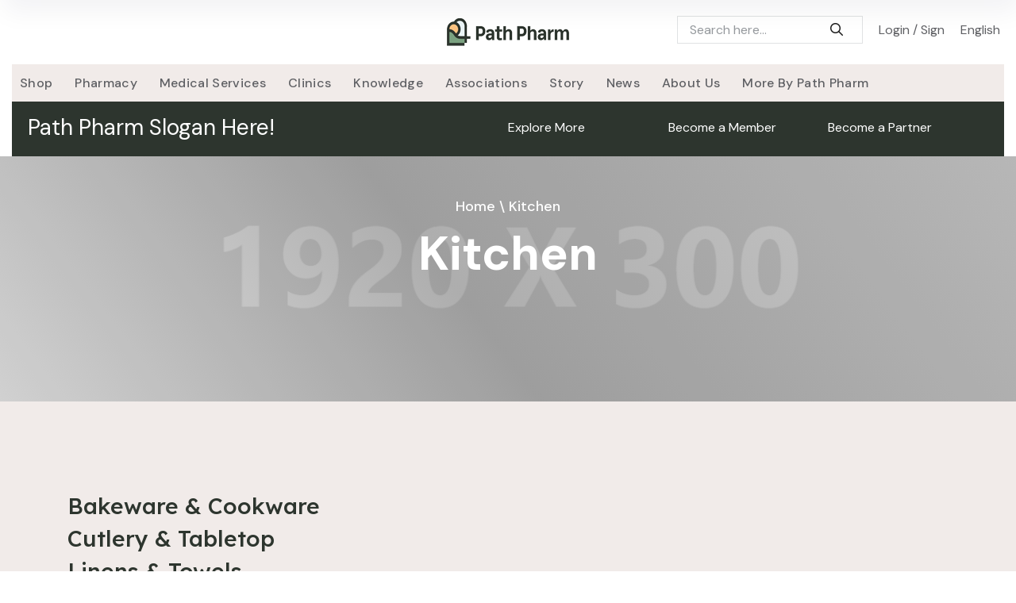

--- FILE ---
content_type: text/html; charset=utf-8
request_url: http://pathpharm.com/index/news/index.html?cid=815&type=2
body_size: 9794
content:
<!doctype html><html class="no-js" lang="zxx"><head><meta charset="utf-8"><meta http-equiv="x-ua-compatible" content="ie=edge"><title>Path Pharm</title><meta name="description" content=""><meta name="viewport" content="width=device-width, initial-scale=1"><!-- Place favicon.ico in the root directory --><link rel="shortcut icon" type="image/x-icon" href="/assets/img/logo/favicon.png"><!-- CSS here --><link rel="stylesheet" href="/assets/css/bootstrap.min.css"><link rel="stylesheet" href="/assets/css/animate.css"><link rel="stylesheet" href="/assets/css/swiper-bundle.css"><link rel="stylesheet" href="/assets/css/slick.css"><link rel="stylesheet" href="/assets/css/magnific-popup.css"><link rel="stylesheet" href="/assets/css/font-awesome-pro.css"><link rel="stylesheet" href="/assets/css/flaticon_mycollection.css"><link rel="stylesheet" href="/assets/css/spacing.css"><link rel="stylesheet" href="/assets/css/main.css"><style type="text/css">
        .tp-header-transparent{
            position: static;
        }
        .pt-110{
            padding-top: 60px;
        }
        .theme-bg{
            background-color: #ffffff;
        }
        .tp-blog-3-item-big::before{
            background: unset;
        }
        /*.tp-sidebar-search-btn{*/
        /*   position: absolute;*/
        /*   top: 50%;*/
        /*   transform: translateY(-50%);*/
        /*   right: 25px*/
        /*}*/
    </style></head><body><!-- pre loader area start --><div id="loading"><div id="loading-center"><div id="loading-center-absolute"><!-- loading content here --><div class="tp-preloader-content"><div class="tp-preloader-logo"><div class="tp-preloader-circle"><svg width="190" height="190" viewBox="0 0 380 380" fill="none" xmlns="http://www.w3.org/2000/svg"><circle stroke="#D9D9D9" cx="190" cy="190" r="180" stroke-width="6" stroke-linecap="round"></circle><circle stroke="red" cx="190" cy="190" r="180" stroke-width="6" stroke-linecap="round"></circle></svg></div><img src="/assets/img/logo/preloader/preloader-icon.png" alt=""></div><p class="tp-preloader-subtitle">Loading...</p></div></div></div></div><!-- pre loader area end --><!-- back to top start --><div class="back-to-top-wrapper"><button id="back_to_top" type="button" class="back-to-top-btn"><svg width="12" height="7" viewBox="0 0 12 7" fill="none" xmlns="http://www.w3.org/2000/svg"><path d="M11 6L6 1L1 6" stroke="currentColor" stroke-width="1.5" stroke-linecap="round"
                  stroke-linejoin="round" /></svg></button></div><!-- back to top end --><!-- header area start --><header><div class="tp-header-area tp-header-2 tp-header-transparent"><div class="tp-header-border" style="background-color: #ffffff"><div class="container container-large-2"><!--                <div class="tp-header-top theme-bg d-none d-lg-block" style="display:flex;flex-direction:column;padding: 0;background-image: url(/assets/img/logo/logo.png);height: 75px;background-repeat: no-repeat;background-position: center center;" >--><!--                <div class="tp-header-top theme-bg d-none d-lg-block" style="background-image: url(/assets/img/logo/logo.png);height: 75px;background-repeat: no-repeat;background-position: center center;" >--><!--                <div style="position: relative;height: 75px">--><!--                    <img src="/assets/img/logo/logo.png" style="position: absolute; left: 50%; transform: translateX(-50%);">--><!--                    <div style="display: flex; justify-content: flex-end;">--><!--                        <div style="margin-right: 20px;">其他内容</div>--><!--                        <div>更多内容</div>--><!--                    </div>--><!--                </div>--><div style="width: 100%; position: relative;height: 80px;padding-top: 15px"><div style="position: absolute; left: 50%; transform: translateX(-50%);"><a href="/index/index/index.html"><img src="/assets/img/logo/logo.png" style="align-self: center;"></a></div><div style="display: flex; align-items: center; justify-content: flex-end;padding-top: 5px;padding-right: 5px"><div class="tp-sidebar-widget-content" style="margin-right: 20px;"><div class="tp-sidebar-search"><form action="#"><div class="tp-sidebar-search-input"><input style="height: 35px;" type="text" placeholder="Search here..."></div><div class="tp-sidebar-search-btn"><button type="submit"><i class="far fa-search"></i></button></div></form></div></div><div style="margin-right: 20px;"><a href="/index/register/index.html">Login</a> / <a href="/index/register/login.html">Sign</a></div><div>English</div></div></div></div></div></div><!--        <div style="width: 1200px;height: 60px;background: #0a3622;display: flex;justify-content: space-between">--><!--            <div class="c" style="width: 200px;height: 60px;background: #0b5ed7;margin-right: auto;  "></div>--><!--            <div class="r" style="width: 400px;height: 60px;background: #902b2b"></div>--><!--        </div>--></div><div class="container container-large-2"><div class="tp-header-bottom theme-bg-2"><div class="row align-items-center"><div class="col-xl-12 col-lg-8 col-md-9 col-4"><div class=""><div class="main-menu d-none d-xl-block"><nav id="mobile-menu" class="tp-main-menu-content"><ul><li class="has-dropdown"><a href="shop.pathpharm.com">Shop</a><ul class="tp-submenu"><li><a href="/index/news/index.html?cid=287&type=2">Medical Devices</a><ul class="tp-submenu"><li><a href="/index/news/index.html?cid=288&type=2">For Home Use</a></li><li><a href="/index/news/index.html?cid=289&type=2">For Hospital</a></li><li><a href="/index/news/index.html?cid=290&type=2">Diagnostic</a></li></ul></li><li><a href="/index/news/index.html?cid=291&type=2">Glasses</a></li><li><a href="/index/news/index.html?cid=769&type=2">Dollar Store</a><ul class="tp-submenu"><li><a href="/index/news/index.html?cid=770&type=2">Cleaning</a></li><li><a href="/index/news/index.html?cid=778&type=2">Electronics</a></li><li><a href="/index/news/index.html?cid=783&type=2">Food</a></li><li><a href="/index/news/index.html?cid=789&type=2">Hardware</a></li><li><a href="/index/news/index.html?cid=796&type=2">Health&amp;Beauty</a></li><li><a href="/index/news/index.html?cid=804&type=2">Home</a></li><li><a href="/index/news/index.html?cid=815&type=2">Kitchen</a></li><li><a href="/index/news/index.html?cid=821&type=2">Party</a></li><li><a href="/index/news/index.html?cid=829&type=2">Pets</a></li><li><a href="/index/news/index.html?cid=834&type=2">School&amp;Office</a></li><li><a href="/index/news/index.html?cid=846&type=2">Toys</a></li></ul></li><li><a href="/index/news/index.html?cid=292&type=2">Home and Lifestyle</a><ul class="tp-submenu"><li><a href="/index/news/index.html?cid=293&type=2">Cards</a></li><li><a href="/index/news/index.html?cid=294&type=2">Daily Use</a></li><li><a href="/index/news/index.html?cid=295&type=2">Household Supplies</a></li><li><a href="/index/news/index.html?cid=298&type=2">Polishing Supplies</a></li><li><a href="/index/news/index.html?cid=299&type=2">Grinding Supplies</a></li><li><a href="/index/news/index.html?cid=300&type=2">Spices and Essential Oils</a></li><li><a href="/index/news/index.html?cid=302&type=2">SmokedGoods</a></li><li><a href="/index/news/index.html?cid=303&type=2">AnimalMakeup</a></li><li><a href="/index/news/index.html?cid=304&type=2">Room Fragrance</a></li><li><a href="/index/news/index.html?cid=305&type=2">Kitchen Supplies</a></li><li><a href="/index/news/index.html?cid=306&type=2">Porcelain and Pottery</a></li><li><a href="/index/news/index.html?cid=307&type=2">Crafts</a></li><li><a href="/index/news/index.html?cid=308&type=2">Drinking Sets and Utensils</a></li><li><a href="/index/news/index.html?cid=312&type=2">Insulation Equipment</a></li><li><a href="/index/news/index.html?cid=313&type=2">Car Accessories</a></li><li><a href="/index/news/index.html?cid=314&type=2">Outdoors</a></li></ul></li><li><a href="/index/news/index.html?cid=315&type=2">Exercise</a></li><li><a href="/index/news/index.html?cid=316&type=2">Toys</a></li><li><a href="/index/news/index.html?cid=317&type=2">Components and Parts</a></li><li><a href="/index/news/index.html?cid=318&type=2">Beauty</a><ul class="tp-submenu"><li><a href="/index/news/index.html?cid=319&type=2">Makeup</a></li><li><a href="/index/news/index.html?cid=320&type=2">Skin Care</a></li><li><a href="/index/news/index.html?cid=321&type=2">Hair Care</a></li><li><a href="/index/news/index.html?cid=322&type=2">Fragrances</a></li><li><a href="/index/news/index.html?cid=323&type=2">Tools &amp; Accessories</a></li><li><a href="/index/news/index.html?cid=324&type=2">Men&rsquo;s</a></li><li><a href="/index/news/index.html?cid=325&type=2">Gifts &amp; Sets</a></li><li><a href="/index/news/index.html?cid=326&type=2">Shop by Brand</a></li></ul></li><li><a href="/index/news/index.html?cid=327&type=2">Personal Care</a><ul class="tp-submenu"><li><a href="/index/news/index.html?cid=328&type=2">Bath &amp; Body Care</a></li><li><a href="/index/news/index.html?cid=329&type=2">Intimate Care</a></li><li><a href="/index/news/index.html?cid=330&type=2">Bladder Control &amp; Incontinence</a></li><li><a href="/index/news/index.html?cid=331&type=2">Oral Care</a></li><li><a href="/index/news/index.html?cid=332&type=2">Shaving &amp; Hair Removal</a></li><li><a href="/index/news/index.html?cid=334&type=2">Tools &amp; Accessories</a></li><li><a href="/index/news/index.html?cid=335&type=2">Insect &amp; Pest Control</a></li><li><a href="/index/news/index.html?cid=336&type=2">Travel Sized Items</a></li></ul></li><li><a href="/index/news/index.html?cid=337&type=2">Health</a><ul class="tp-submenu"><li><a href="/index/news/index.html?cid=338&type=2">Medicine &amp; Treatment</a></li><li><a href="/index/news/index.html?cid=339&type=2">Vitamins &amp; Supplements</a></li><li><a href="/index/news/index.html?cid=340&type=2">Sexual Wellness and Family Planning</a></li><li><a href="/index/news/index.html?cid=342&type=2">Eye, Ear &amp; Footcare</a></li><li><a href="/index/news/index.html?cid=343&type=2">Home Health Care &amp; Fitness</a></li></ul></li><li><a href="/index/news/index.html?cid=344&type=2">Baby &amp; Child</a><ul class="tp-submenu"><li><a href="/index/news/index.html?cid=348&type=2">Baby &amp; Child Care</a></li><li><a href="/index/news/index.html?cid=349&type=2">Feeding &amp; Formula</a></li><li><a href="/index/news/index.html?cid=352&type=2">Toys</a></li></ul></li><li><a href="/index/news/index.html?cid=345&type=2">Home &amp; Electronics</a><ul class="tp-submenu"><li><a href="/index/news/index.html?cid=355&type=2">Electronics</a></li><li><a href="/index/news/index.html?cid=356&type=2">Home &amp; Lifestyle</a></li><li><a href="/index/news/index.html?cid=357&type=2">Appliances</a></li><li><a href="/index/news/index.html?cid=358&type=2">Bedding &amp; Mattresses</a></li></ul></li><li><a href="/index/news/index.html?cid=346&type=2">Offers</a></li><li><a href="/index/news/index.html?cid=347&type=2">FAQ</a></li></ul></li><li class="has-dropdown"><a href="/index/clinics/index.html?pc=1">Pharmacy</a><ul class="tp-submenu"><li><a href="">Shop</a><ul class="tp-submenu"><li><a href="/index/news/index.html?cid=98&type=1">Links to Shop</a></li></ul></li><li><a href="/index/clinics/index.html?pc=1">Store Locator</a></li><li><a href="#">Prescriptions</a><ul class="tp-submenu"><li><a href="/index/news/index.html?cid=101&type=1">My Prescriptions</a></li><li><a href="#">Prescription Transfer</a></li><li><a href="#">Prescription Refill</a></li><li><a href="#">FAQ</a></li></ul></li><li><a href="/index/news/index.html?cid=105&type=1">Pharmacy Service</a><ul class="tp-submenu"><li><a href="/index/news/index.html?cid=106&type=1">Minor Illness Assessment</a></li><li><a href="/index/news/index.html?cid=107&type=1">Adult Vaccinations</a></li><li><a href="/index/news/index.html?cid=108&type=1">Travel Health Clinics</a></li><li><a href="/index/news/index.html?cid=109&type=1">Flu Shot</a></li><li><a href="/index/news/index.html?cid=110&type=1">Smoking Cessation</a></li><li><a href="/index/news/index.html?cid=111&type=1">Diabetes Management</a></li><li><a href="/index/news/index.html?cid=112&type=1">Naloxone Kit</a></li><li><a href="/index/news/index.html?cid=113&type=1">Geriatrics Consulting</a></li><li><a href="/index/news/index.html?cid=114&type=1">Compounding</a></li><li><a href="/index/news/index.html?cid=115&type=1">Specialty Drug</a></li><li><a href="/index/news/index.html?cid=116&type=1">Medications Take Back</a></li></ul></li><li><a href="/index/news/index.html?cid=117&type=1">Members Portal</a></li><li><a href="/index/news/index.html?cid=118&type=1">Health Knowledge</a></li><li><a href="/index/news/index.html?cid=119&type=1">More by Path Pharm</a></li><li><a href="/index/news/index.html?cid=120&type=1">FAQ</a></li></ul></li><li class="has-dropdown"><a href="/index/news/index.html?cid=65&type=1">Medical Services</a><ul class="tp-submenu"><li><a href="/index/news/index.html?cid=66&type=1">Find Medical Personnel</a><ul class="tp-submenu"><li><a href="/index/news/index.html?cid=121&type=1">Family Physicians</a></li><li><a href="/index/news/index.html?cid=122&type=1">Pharmacists</a></li><li><a href="/index/news/index.html?cid=123&type=1">Medical Specialists</a></li><li><a href="/index/news/index.html?cid=125&type=1">Dentists</a></li><li><a href="/index/news/index.html?cid=126&type=1">Dietitians</a></li><li><a href="/index/news/index.html?cid=127&type=1">Nurses</a></li><li><a href="/index/news/index.html?cid=128&type=1">Care Workers</a></li><li><a href="/index/news/index.html?cid=129&type=1">Psychologists</a></li><li><a href="/index/news/index.html?cid=130&type=1">Veterinarians</a></li><li><a href="/index/news/index.html?cid=131&type=1">Legal Examiner</a></li><li><a href="/index/news/index.html?cid=132&type=1">Else</a></li></ul></li><li><a href="/index/news/index.html?cid=68&type=1">Find Services and Inquiries</a><ul class="tp-submenu"><li><a href="/index/news/index.html?cid=133&type=1">Vaccines</a></li><li><a href="/index/news/index.html?cid=134&type=1">Travel Health</a></li><li><a href="/index/news/index.html?cid=135&type=1">Diabetes</a></li><li><a href="/index/news/index.html?cid=136&type=1">Geriatric Care</a></li><li><a href="/index/news/index.html?cid=137&type=1">Medical Services and Counselling - by service provider</a></li><li><a href="/index/news/index.html?cid=138&type=1">Medical Services and consultations - classified by common conditions</a></li><li><a href="/index/news/index.html?cid=139&type=1">Find Medical Examination Centre</a></li><li><a href="/index/news/index.html?cid=140&type=1">Find Nursing Home</a></li><li><a href="/index/news/index.html?cid=141&type=1">Find Postpartum Care Center</a></li><li><a href="/index/news/index.html?cid=142&type=1">Medical treatment</a></li></ul></li><li><a href="/index/news/index.html?cid=81&type=1">Provision of Dervice-Medical Services</a><ul class="tp-submenu"><li><a href="#">Family Physician Referral</a></li><li><a href="/index/news/index.html?cid=144&type=1">Pharmaceutical Services</a></li><li><a href="/index/news/index.html?cid=145&type=1">Specialist Referral</a></li><li><a href="/index/news/index.html?cid=146&type=1">Dentist Referral</a></li><li><a href="/index/news/index.html?cid=147&type=1">Nursing Referral</a></li><li><a href="/index/news/index.html?cid=148&type=1">Caregiver Support Services Referral</a></li><li><a href="/index/news/index.html?cid=149&type=1">Hospital Referral</a></li><li><a href="/index/news/index.html?cid=150&type=1">Nursing Home Referral</a></li><li><a href="/index/news/index.html?cid=151&type=1">Post-Partum Care Centre Referral</a></li><li><a href="/index/news/index.html?cid=152&type=1">Reproductive Surrogacy</a></li><li><a href="/index/news/index.html?cid=153&type=1">Veterinarian Referral</a></li><li><a href="/index/news/index.html?cid=154&type=1">Medical visa processing</a></li><li><a href="/index/news/index.html?cid=155&type=1">Medical Imaging Referral</a></li><li><a href="/index/news/index.html?cid=156&type=1">Nutritional Support</a></li><li><a href="/index/news/index.html?cid=157&type=1">Legal Examiner Referra</a></li><li><a href="/index/news/index.html?cid=158&type=1">Sleep Therapy</a></li><li><a href="/index/news/index.html?cid=159&type=1">Psychologist Referral</a></li></ul></li><li><a href="/index/news/index.html?cid=83&type=1">Provision of Service-Medical Treatment Abroad</a><ul class="tp-submenu"><li><a href="/index/news/index.html?cid=163&type=1">Medical treatment in the United States</a></li><li><a href="/index/news/index.html?cid=164&type=1">Medical treatment in the UK</a></li><li><a href="/index/news/index.html?cid=165&type=1">Medical treatment in the Germany</a></li><li><a href="/index/news/index.html?cid=166&type=1">Medical treatment in the French</a></li><li><a href="/index/news/index.html?cid=167&type=1">Medical treatment in China</a></li><li><a href="/index/news/index.html?cid=168&type=1">Medical treatment in Japan</a></li><li><a href="/index/news/index.html?cid=169&type=1">Medical treatment in the India</a></li><li><a href="/index/news/index.html?cid=170&type=1">Gene Detection</a></li><li><a href="/index/news/index.html?cid=171&type=1">Precise Physical Examination</a></li><li><a href="/index/news/index.html?cid=172&type=1">Proton/heavy ion Therapy</a></li><li><a href="/index/news/index.html?cid=173&type=1">Stem Cell Anti-aging</a></li><li><a href="/index/news/index.html?cid=174&type=1">Blood Purification Treatment</a></li><li><a href="/index/news/index.html?cid=175&type=1">Immunocell Therapy</a></li><li><a href="/index/news/index.html?cid=176&type=1">Other Treatment/Diagnosis</a></li></ul></li><li><a href="/index/news/index.html?cid=84&type=1">Provision of Service-For Medical Professionals</a><ul class="tp-submenu"><li><a href="/index/news/index.html?cid=160&type=1">Advance your Professional Practice</a></li><li><a href="/index/news/index.html?cid=161&type=1">Specialist service</a></li><li><a href="/index/news/index.html?cid=162&type=1">Job Opportunity</a></li></ul></li><li><a href="/index/news/index.html?cid=85&type=1">FAQ</a></li></ul></li><li class="has-dropdown"><a href="/index/clinics/index.html?pc=2">Clinics</a><ul class="tp-submenu"><li><a href="/index/clinics/index.html?pc=2">Clinic Locator</a></li><li><a href="/index/news/index.html?cid=179&type=1">Services</a><ul class="tp-submenu"><li><a href="/index/news/index.html?cid=180&type=1">Introduce</a></li><li><a href="/index/news/index.html?cid=181&type=1">Contact</a></li><li><a href="/index/news/index.html?cid=182&type=1">Make an Appointment</a></li></ul></li><li><a href="/index/news/index.html?cid=183&type=1">Health Care Professional Finder</a></li><li><a href="/index/news/index.html?cid=184&type=1">Common problems of patients</a></li><li><a href="/index/news/index.html?cid=185&type=1">FAQ</a></li></ul></li><li class="has-dropdown"><a href="/index/news/index.html?cid=186&type=2">Knowledge</a><ul class="tp-submenu"><li><a href="/index/news/index.html?cid=187&type=2">Latest</a></li><li><a href="/index/news/index.html?cid=188&type=2">Trending</a></li><li><a href="/index/news/index.html?cid=189&type=2">Medicine</a><ul class="tp-submenu"><li><a href="/index/news/index.html?cid=190&type=2">Clinical Medicine</a></li><li><a href="/index/news/index.html?cid=191&type=2">Basic Medicine</a></li><li><a href="/index/news/index.html?cid=192&type=2">Basic Disciplines</a></li></ul></li><li><a href="/index/news/index.html?cid=194&type=2">Pharmacy</a></li><li><a href="/index/news/index.html?cid=195&type=2">First-Aid</a></li><li><a href="/index/news/index.html?cid=196&type=2">Operations</a><ul class="tp-submenu"><li><a href="/index/news/index.html?cid=197&type=2">Brush teeth</a></li><li><a href="/index/news/index.html?cid=198&type=2">Physical Cooling</a></li><li><a href="/index/news/index.html?cid=199&type=2">Bedsore Care</a></li></ul></li><li><a href="/index/news/index.html?cid=200&type=2">Traditional, Complementary and Integrative Medicine (TCI)</a><ul class="tp-submenu"><li><a href="/index/news/index.html?cid=201&type=2">Acupuncture</a></li><li><a href="/index/news/index.html?cid=202&type=2">Ayurvedic Medicine</a></li><li><a href="/index/news/index.html?cid=203&type=2">Chiropractic</a></li><li><a href="/index/news/index.html?cid=204&type=2">Herbal Medicine</a></li><li><a href="/index/news/index.html?cid=205&type=2">Homeopathy</a></li><li><a href="/index/news/index.html?cid=206&type=2">Indigenous Traditional Medicine</a></li><li><a href="/index/news/index.html?cid=207&type=2">Naturopathy</a></li><li><a href="/index/news/index.html?cid=212&type=2">Osteopathy</a></li><li><a href="/index/news/index.html?cid=213&type=2">Traditional Chinese Medicine</a></li><li><a href="/index/news/index.html?cid=214&type=2">Unani Medicine</a></li><li><a href="/index/news/index.html?cid=215&type=2">Other</a></li></ul></li><li><a href="/index/news/index.html?cid=236&type=2">Adjuvant therapy</a></li><li><a href="/index/news/index.html?cid=237&type=2">Nutrition</a></li><li><a href="/index/news/index.html?cid=238&type=2">Health</a></li><li><a href="/index/news/index.html?cid=239&type=2">Exercise and Sport</a><ul class="tp-submenu"><li><a href="/index/news/index.html?cid=246&type=2">Football</a></li><li><a href="/index/news/index.html?cid=242&type=2">Qigong</a></li><li><a href="/index/news/index.html?cid=245&type=2">Rugby</a></li><li><a href="/index/news/index.html?cid=243&type=2">Swimming</a></li><li><a href="/index/news/index.html?cid=244&type=2">Basketball</a></li><li><a href="/index/news/index.html?cid=240&type=2">Jogging</a></li><li><a href="/index/news/index.html?cid=241&type=2">Yoga</a></li></ul></li><li><a href="/index/news/index.html?cid=247&type=2">Veterinarian</a></li><li><a href="/index/news/index.html?cid=248&type=2">(Secondary/university) Students choose health professional related knowledge and information (examinations, employment)</a></li><li><a href="/index/news/index.html?cid=249&type=2">Product Evaluation</a></li><li><a href="/index/news/index.html?cid=250&type=2">Magazine Periodical</a></li><li><a href="/index/news/index.html?cid=252&type=2">Encyclopedic Knowledge</a><ul class="tp-submenu"><li><a href="/index/news/index.html?cid=266&type=2">Architecture</a></li><li><a href="/index/news/index.html?cid=262&type=2">Astronomy</a></li><li><a href="/index/news/index.html?cid=272&type=2">Beauty</a></li><li><a href="/index/news/index.html?cid=271&type=2">Cosmetic</a></li><li><a href="/index/news/index.html?cid=263&type=2">Economics</a></li><li><a href="/index/news/index.html?cid=268&type=2">Education</a></li><li><a href="/index/news/index.html?cid=255&type=2">Founders of each discipline and introduction to each discipline</a></li><li><a href="/index/news/index.html?cid=274&type=2">Fun</a></li><li><a href="/index/news/index.html?cid=258&type=2">Geography</a></li><li><a href="/index/news/index.html?cid=261&type=2">History</a></li><li><a href="/index/news/index.html?cid=269&type=2">Humanity</a></li><li><a href="/index/news/index.html?cid=254&type=2">Invention</a></li><li><a href="/index/news/index.html?cid=270&type=2">Life</a></li><li><a href="/index/news/index.html?cid=265&type=2">Music</a></li><li><a href="/index/news/index.html?cid=259&type=2">Nature</a></li><li><a href="/index/news/index.html?cid=253&type=2">Ocean</a></li><li><a href="/index/news/index.html?cid=264&type=2">Politics</a></li><li><a href="/index/news/index.html?cid=267&type=2">Religion</a></li><li><a href="/index/news/index.html?cid=257&type=2">Science</a></li><li><a href="/index/news/index.html?cid=260&type=2">Space &amp; Physics</a></li><li><a href="/index/news/index.html?cid=273&type=2">Special Days</a></li><li><a href="/index/news/index.html?cid=256&type=2">Technology</a></li><li><a href="/index/news/index.html?cid=275&type=2">More</a></li></ul></li><li><a href="#">FAQ</a></li></ul></li><li class="has-dropdown"><a href="/index/news/index.html?cid=0&type=1">Associations</a><ul class="tp-submenu"><li><a href="/index/news/index.html?cid=622&type=2">Family Medicine</a></li><li><a href="/index/news/index.html?cid=623&type=2">Pharmacy</a></li><li><a href="/index/news/index.html?cid=624&type=2">Internal Medicine Associations</a><ul class="tp-submenu"><li><a href="/index/news/index.html?cid=633&type=2">Cardiology</a></li><li><a href="/index/news/index.html?cid=634&type=2">Endocrinology and Metabolism</a></li><li><a href="/index/news/index.html?cid=635&type=2">Endocrinology</a></li><li><a href="/index/news/index.html?cid=636&type=2">Gastroenterology</a></li><li><a href="/index/news/index.html?cid=637&type=2">General Internal Medicine</a></li><li><a href="/index/news/index.html?cid=638&type=2">Geriatrics</a></li><li><a href="/index/news/index.html?cid=639&type=2">Hematologic Diseases</a></li><li><a href="/index/news/index.html?cid=640&type=2">Hematology</a></li><li><a href="/index/news/index.html?cid=641&type=2">Hepatology</a></li><li><a href="/index/news/index.html?cid=642&type=2">Immunology</a></li><li><a href="/index/news/index.html?cid=643&type=2">Infectious Diseases</a></li><li><a href="/index/news/index.html?cid=644&type=2">Nephrology</a></li><li><a href="/index/news/index.html?cid=645&type=2">Neurology</a></li><li><a href="/index/news/index.html?cid=646&type=2">Oncology</a></li><li><a href="/index/news/index.html?cid=647&type=2">Rheumatology</a></li></ul></li><li><a href="/index/news/index.html?cid=625&type=2">Surgical Associations</a><ul class="tp-submenu"><li><a href="/index/news/index.html?cid=648&type=2">Biliary Surgery</a></li><li><a href="/index/news/index.html?cid=649&type=2">Breast Surgery</a></li><li><a href="/index/news/index.html?cid=650&type=2">Burn and Reconstructive Surgery</a></li><li><a href="/index/news/index.html?cid=651&type=2">Cardiac and Major Blood Vessel Surgery</a></li><li><a href="/index/news/index.html?cid=652&type=2">Cardiothoracic Surgery</a></li><li><a href="/index/news/index.html?cid=653&type=2">Cardiovascular Surgery</a></li><li><a href="/index/news/index.html?cid=654&type=2">Dermatology</a></li><li><a href="/index/news/index.html?cid=655&type=2">Gastrointestinal Surgery</a></li><li><a href="/index/news/index.html?cid=656&type=2">General Surgery</a></li><li><a href="/index/news/index.html?cid=657&type=2">Hepatobiliary and Pancreatic Surgery</a></li><li><a href="/index/news/index.html?cid=658&type=2">Hyperbaric Medicine</a></li><li><a href="/index/news/index.html?cid=659&type=2">Liver Surgery</a></li><li><a href="/index/news/index.html?cid=660&type=2">Neurosurgery</a></li><li><a href="/index/news/index.html?cid=661&type=2">Ophthalmology</a></li><li><a href="/index/news/index.html?cid=662&type=2">Oral and Maxillofacial Surgery</a></li><li><a href="/index/news/index.html?cid=663&type=2">Organ Transplant</a></li><li><a href="/index/news/index.html?cid=664&type=2">Orthopedic</a></li><li><a href="/index/news/index.html?cid=665&type=2">Otorhinolaryngology (ENT)</a></li><li><a href="/index/news/index.html?cid=666&type=2">Pancreatic Surgery</a></li><li><a href="/index/news/index.html?cid=667&type=2">Plastic and Cosmetic Surgery</a></li><li><a href="/index/news/index.html?cid=668&type=2">Plastic Surgery</a></li><li><a href="/index/news/index.html?cid=669&type=2">Thoracic Surgery</a></li><li><a href="/index/news/index.html?cid=670&type=2">Thyroid Surgery</a></li><li><a href="/index/news/index.html?cid=671&type=2">Tissue Regeneration and Wound Repair</a></li><li><a href="/index/news/index.html?cid=672&type=2">Urology</a></li><li><a href="/index/news/index.html?cid=673&type=2">Vascular Surgery</a></li></ul></li><li><a href="/index/news/index.html?cid=626&type=2">Obstetrics and Gynecology Associations</a><ul class="tp-submenu"><li><a href="/index/news/index.html?cid=674&type=2">Midwifery</a></li><li><a href="/index/news/index.html?cid=675&type=2">Obstetrics and Gynecology</a></li></ul></li><li><a href="/index/news/index.html?cid=627&type=2">Pediatrics Associations</a><ul class="tp-submenu"><li><a href="/index/news/index.html?cid=676&type=2">Child and Adolescent Mental Health</a></li><li><a href="/index/news/index.html?cid=677&type=2">Pediatric Surgery</a></li><li><a href="/index/news/index.html?cid=678&type=2">Pediatrics</a></li></ul></li><li><a href="/index/news/index.html?cid=628&type=2">Psychiatry Association</a><ul class="tp-submenu"><li><a href="/index/news/index.html?cid=679&type=2">Psychiatry</a></li></ul></li><li><a href="/index/news/index.html?cid=629&type=2">Public Health Associations</a><ul class="tp-submenu"><li><a href="/index/news/index.html?cid=680&type=2">Infectious Disease</a></li><li><a href="/index/news/index.html?cid=681&type=2">Medical Management and Policy Making</a></li></ul></li><li><a href="/index/news/index.html?cid=630&type=2">Other</a><ul class="tp-submenu"><li><a href="/index/news/index.html?cid=682&type=2">Abdominal Oncology</a></li><li><a href="/index/news/index.html?cid=683&type=2">Allergy</a></li><li><a href="/index/news/index.html?cid=684&type=2">Anaesthesia</a></li><li><a href="/index/news/index.html?cid=685&type=2">Anesthesiology</a></li><li><a href="/index/news/index.html?cid=686&type=2">Biological Therapy</a></li><li><a href="/index/news/index.html?cid=687&type=2">Cardiology</a></li><li><a href="/index/news/index.html?cid=688&type=2">Caregiver</a></li><li><a href="/index/news/index.html?cid=689&type=2">Clinical Immunology and Allergy</a></li><li><a href="/index/news/index.html?cid=690&type=2">Clinical Nutrition</a></li><li><a href="/index/news/index.html?cid=691&type=2">Critical Care Medicine</a></li><li><a href="/index/news/index.html?cid=692&type=2">Critical Care</a></li><li><a href="/index/news/index.html?cid=693&type=2">Daytime Medical Treatment</a></li><li><a href="/index/news/index.html?cid=694&type=2">Dentistry</a></li><li><a href="/index/news/index.html?cid=695&type=2">Emergency Medicine</a></li><li><a href="/index/news/index.html?cid=696&type=2">Family and Community Medicine</a></li><li><a href="/index/news/index.html?cid=697&type=2">Gastroenterology</a></li><li><a href="/index/news/index.html?cid=698&type=2">General Practice</a></li><li><a href="/index/news/index.html?cid=699&type=2">Geriatrics</a></li><li><a href="/index/news/index.html?cid=700&type=2">Head and Neck Oncology</a></li><li><a href="/index/news/index.html?cid=701&type=2">Health Medicine</a></li><li><a href="/index/news/index.html?cid=702&type=2">Hematology</a></li><li><a href="/index/news/index.html?cid=703&type=2">Integrated Traditional and Western Medicine</a></li><li><a href="/index/news/index.html?cid=704&type=2">Interventional Medicine</a></li><li><a href="/index/news/index.html?cid=705&type=2">Laboratory Medicine</a></li><li><a href="/index/news/index.html?cid=707&type=2">Experimental Medicine</a></li><li><a href="/index/news/index.html?cid=708&type=2">Laser Medicine</a></li><li><a href="/index/news/index.html?cid=709&type=2">Medical Imaging</a></li><li><a href="/index/news/index.html?cid=710&type=2">Medical Intensive Care Unit</a></li><li><a href="/index/news/index.html?cid=711&type=2">Medical Psychology</a></li><li><a href="/index/news/index.html?cid=712&type=2">Medical Records</a></li><li><a href="/index/news/index.html?cid=713&type=2">Medicine</a></li><li><a href="/index/news/index.html?cid=714&type=2">Mental Health</a></li><li><a href="/index/news/index.html?cid=715&type=2">Microbiology</a></li><li><a href="/index/news/index.html?cid=716&type=2">Nephrology</a></li><li><a href="/index/news/index.html?cid=717&type=2">Neurobiological Testin</a></li><li><a href="/index/news/index.html?cid=718&type=2">Nuclear Medicine</a></li><li><a href="/index/news/index.html?cid=719&type=2">Nursing</a></li><li><a href="/index/news/index.html?cid=720&type=2">Nutrition</a></li><li><a href="/index/news/index.html?cid=721&type=2">Occupational Medicine</a></li><li><a href="/index/news/index.html?cid=722&type=2">Oncologic Radiotherapy</a></li><li><a href="/index/news/index.html?cid=723&type=2">Pain Medicine</a></li><li><a href="/index/news/index.html?cid=724&type=2">Pathology</a></li><li><a href="/index/news/index.html?cid=725&type=2">Pharmaceutical</a></li><li><a href="/index/news/index.html?cid=726&type=2">Physical Therapy and Rehabilitation</a></li><li><a href="/index/news/index.html?cid=727&type=2">Plateau Medicine</a></li><li><a href="/index/news/index.html?cid=728&type=2">Radiology</a></li><li><a href="/index/news/index.html?cid=729&type=2">Rehabilitation Medicine</a></li><li><a href="/index/news/index.html?cid=730&type=2">Rehabilitation Medicine</a></li><li><a href="/index/news/index.html?cid=731&type=2">Rehabilitative Care</a></li><li><a href="/index/news/index.html?cid=732&type=2">Reproductive Medicine</a></li><li><a href="/index/news/index.html?cid=733&type=2">Respiratory and Critical Care Medicine</a></li><li><a href="/index/news/index.html?cid=734&type=2">Respirology</a></li><li><a href="/index/news/index.html?cid=735&type=2">Rheumatology</a></li><li><a href="/index/news/index.html?cid=736&type=2">Senior Officials&#039; Medical Treatment</a></li><li><a href="/index/news/index.html?cid=737&type=2">Thoracic Oncology</a></li><li><a href="/index/news/index.html?cid=738&type=2">Traditional Chinese Medicine</a></li><li><a href="/index/news/index.html?cid=740&type=2">Transfusion Medicine</a></li><li><a href="/index/news/index.html?cid=741&type=2">Transplant</a></li><li><a href="/index/news/index.html?cid=742&type=2">Tuberculosis</a></li><li><a href="/index/news/index.html?cid=743&type=2">Ultrasonography</a></li></ul></li><li><a href="/index/news/index.html?cid=631&type=2">Summit Forum</a><ul class="tp-submenu"><li><a href="/index/news/index.html?cid=744&type=2">Specialty/Topic</a></li><li><a href="/index/news/index.html?cid=745&type=2">Continuing Education</a></li><li><a href="/index/news/index.html?cid=746&type=2">Society/Community</a></li><li><a href="/index/news/index.html?cid=747&type=2">Path Pharm</a></li><li><a href="/index/news/index.html?cid=748&type=2">Aircare</a></li></ul></li><li><a href="/index/news/index.html?cid=632&type=2">FAQ</a></li></ul></li><li class="has-dropdown"><a href="/index/news/index.html?cid=62&type=2">story</a><ul class="tp-submenu"><li><a href="/index/news/index.html?cid=71&type=2">Latest</a></li><li><a href="/index/news/index.html?cid=72&type=2">Trending</a></li><li><a href="/index/news/index.html?cid=86&type=2">Medical</a></li><li><a href="/index/news/index.html?cid=87&type=2">Product</a></li><li><a href="#">Medical Referral</a></li><li><a href="/index/news/index.html?cid=89&type=2">Pharmacy</a></li><li><a href="/index/news/index.html?cid=90&type=2">Prevention</a></li><li><a href="/index/news/index.html?cid=91&type=2">Self Rescue</a></li><li><a href="/index/news/index.html?cid=92&type=2">Health and Fitness</a></li><li><a href="/index/news/index.html?cid=93&type=2">Rehabilitation</a></li><li><a href="/index/news/index.html?cid=94&type=2">Business</a></li><li><a href="/index/news/index.html?cid=95&type=2">FAQ</a></li></ul></li><li class="has-dropdown"><a href="https://www.verywellhealth.com/">News</a><ul class="tp-submenu"><li><a href="/index/news/index.html?cid=70&type=2">By Topics</a></li><li><a href="/index/news/index.html?cid=278&type=2">FAQ</a></li></ul></li><li class="has-dropdown"><a href="/index/news/details.html?id=0">About Us</a><ul class="tp-submenu"><li><a href="/index/news/index.html?cid=766&type=2">Contact Us</a></li><li><a href="/index/news/index.html?cid=768&type=2">FAQ</a></li></ul></li><li class="has-dropdown"><a href="/index/news/index.html?cid=1267&type=1">More By Path Pharm</a><ul class="tp-submenu"><li><a href="/index/news/index.html?cid=1268&type=1">Useful Tools</a><ul class="tp-submenu"><li><a href="/index/news/index.html?cid=1271&type=1">BMI Calculator</a></li><li><a href="/index/news/index.html?cid=1272&type=1">Pill Identifier</a></li><li><a href="/index/news/index.html?cid=1273&type=1">Drugs Interaction Checker</a></li><li><a href="/index/news/index.html?cid=1274&type=1">Ovulation Calculator</a></li><li><a href="/index/news/index.html?cid=1275&type=1">Due Date Calculator</a></li><li><a href="/index/news/index.html?cid=1276&type=1">Visual Pregnancy Timeline</a></li><li><a href="/index/news/index.html?cid=1277&type=1">Weather</a></li><li><a href="/index/news/index.html?cid=1278&type=1">Flight Checker</a></li><li><a href="/index/news/index.html?cid=1279&type=1">Currency Converter</a></li></ul></li><li><a href="/index/news/index.html?cid=1268&type=1">Our Causes</a></li><li><a href="/index/news/index.html?cid=1269&type=1">Expert Insight</a></li><li><a href="/index/news/index.html?cid=1270&type=1">Useful Link</a></li></ul></li></ul></nav></div><div class="offcanvas-btn d-xl-none ml-30"><button class="offcanvas-open-btn"><i class="fa-solid fa-bars"></i></button></div></div></div></div></div></div><div class="container container-large-2"><div class="tp-header-bottom theme-bg-2" style="background-color: #2d352e;color: white;padding: 20px;display: flex"><div style="flex: 1"><span style="font-size: 28px;flex:1">Path Pharm Slogan Here!</span></div><div style="flex: 1;display: flex"><a style="flex: 1" href="#">Explore More</a><a style="flex: 1" href="#">Become a Member</a><a style="flex: 1" href="#">Become a Partner</a></div></div></div></div></header><!-- header area end --><!-- header-sticky-area --><!-- heafer-sticky-area-end --><!-- offcanvas area start --><div class="offcanvas__area"><div class="offcanvas__wrapper"><div class="offcanvas__close"><button class="offcanvas__close-btn offcanvas-close-btn"><svg width="12" height="12" viewBox="0 0 12 12" fill="none" xmlns="http://www.w3.org/2000/svg"><path d="M11 1L1 11" stroke="currentColor" stroke-width="1.5" stroke-linecap="round"
                          stroke-linejoin="round" /><path d="M1 1L11 11" stroke="currentColor" stroke-width="1.5" stroke-linecap="round"
                          stroke-linejoin="round" /></svg></button></div><div class="offcanvas__content"><div class="offcanvas__top mb-70 d-flex justify-content-between align-items-center"><div class="offcanvas__logo logo"><a href="index.html"><img src="/assets/img/logo/logo.png" alt="logo"></a></div></div><div class="tp-main-menu-mobile"></div><div class="offcanvas__btn"><a href="contact.html" class="tp-btn">Getting Started <i class="fa-regular fa-chevron-right"></i></a></div><div class="side-info-contact"><span>we are here</span><p>1489 Langley Ave <br> Grand Forks Afb, North.</p></div><div class="side-info-social"><a href="#"><i class="fa-brands fa-facebook-f"></i></a><a href="#"><i class="fa-brands fa-twitter"></i></a><a href="#"><i class="fa-brands fa-pinterest-p"></i></a><a href="#"><i class="fa-solid fa-paper-plane"></i></a></div></div></div></div><div class="body-overlay"></div><!-- offcanvas area end --><!-- header-search --><div class="tpsearchbar tp-sidebar-area tp-search-area"><button class="tpsearchbar__close"><i class="fa-sharp fa-regular fa-xmark"></i></button><div class="search-wrap text-center"><div class="container"><div class="row justify-content-center"><div class="col-lg-6 col-md-10 pt-100 pb-100"><h2 class="tpsearchbar__title">What Are You Looking For?</h2><div class="tpsearchbar__form"><form action="#"><input type="text" name="search" placeholder="Search Product..."><button class="tpsearchbar__search-btn"><i class="fa-regular fa-magnifying-glass"></i></button></form></div></div></div></div></div></div><div class="search-body-overlay"></div><!-- header-search-end --><main><section style="padding-top: 50px;padding-bottom: 150px" class="breadcrumb-area tp-breadcrumb-bg breadcrumb-wrap" data-background="/assets/img/m/1920.png"><div class="container"><div class="row"><div class="col-12"><div class="tp-breadcrumb text-center"><div class="tp-breadcrumb-link mb-10"><span class="tp-breadcrumb-link-active"><a href="index.html">Home</a></span><span> \ Kitchen</span></div><h2 class="tp-breadcrumb-title">Kitchen</h2></div></div></div></div></section><!-- breadcrumb-area-end --><section style="padding-top: 10px" id="blog-one-page" class="blog-area tp-blog-3-wrap"><div class="tp-blog-3-bg"></div><div class="container"><div class="row"><div class="col-xl-6 col-lg-7"></div></div></div></section><!-- postbox area start --><section class="blog-area tp-blog-3-wrap pt-10"><div class="container"><h3>Bakeware &amp; Cookware</h3><div class="row"></div><h3>Cutlery &amp; Tabletop</h3><div class="row"></div><h3>Linens &amp; Towels</h3><div class="row"></div><h3>Storage Containers</h3><div class="row"></div><h3>Wraps &amp; Storage Bags</h3><div class="row"></div></div></section><!-- postbox area end --></main><!-- footer-area-start --><footer><div style="background: #2d352e" class="footr-area theme-bg pt-65"><div class="footer-top mt-40"><div class="container"><div class="row"><div class="col-lg-6 col-md-6"><div class="tp-footer-widget tp-footer-2-col-1 mb-65"><div class="tp-footer-widget-content"><h4 class="tp-footer-widget-title mb-30">Sign up for our free WebMD Daily </h4><div class="tp-footer-widget-content-list"></div><div style="margin-right: 20px;padding: 0px" class="tp-footer-widget-newsletter-wrap"><form action="#"><div class="tp-footer-widget-newsletter-wrapper"><div class="tp-footer-widget-newsletter-input" style="background-color: white;padding: 0px;"><input style="background-color: white;color:#0b0b0b;padding: 0px;font-size: 20px" type="email" placeholder="Get News &amp; Updates"></div><div class="tp-footer-widget-newsletter-submit"><button>Subscribe</button></div></div></form></div><p style="padding-top: 10px">By clicking "Subscribe," I agree ti the Path Pharm Terms and Conditions and PrivacyPolicy.I also agree to receive emails from Path Pharm and I understand that I may opt out fo Path Pharm subscriptions at any time.</p></div></div></div><div class="col-lg-3 col-md-6 col-sm-6"><div class="tp-footer-widget tp-footer-2-col-3 mb-65"><h4 class="tp-footer-widget-title mb-30">Explore More</h4><div class="tp-footer-widget-link"><ul><li><a href="#">Become a Partner</a></li><li><a href="#">Useful Tools</a></li><li><a href="contact.html">Expert Insigh</a></li><li><a href="contact.html">Giving</a></li></ul></div></div></div><div class="col-lg-3 col-md-6"><div class="tp-footer-widget tp-footer-2-col-4 mb-65"><div class="tp-footer-widget-newsletter d-flex align-items-center"><div class="tp-footer-widget-newsletter-icon"><span><img src="/assets/img/icon/footer-2-icon-1.svg" alt=""></span></div><div class="tp-footer-widget-newsletter-content"><p>Opening Houres</p><span>Mon - Sat(8.00 - 6.00)</span><span>Sunday - Closed</span></div></div><div class="tp-footer-widget-newsletter-wrap"><div class="tp-footer-widget-content-list"><div class="tp-footer-widget-content-list-item d-flex align-items-start mb-10"><i class="fa-solid fa-location-dot"></i><a target="_blank" href="https://www.google.com/maps/place/New+York,+NY,+USA/@40.6976312,-74.1444873,11z/data=!3m1!4b1!4m6!3m5!1s0x89c24fa5d33f083b:0xc80b8f06e177fe62!8m2!3d40.7127753!4d-74.0059728!16zL20vMDJfMjg2?entry=ttu">86 Road Broklyn Street, 600 New York, USA </a></div></div></div></div></div></div></div><div class="tp-footer-bottom"><div class="container"><div class="tp-footer-bottom-wrap"><div class="row align-items-center"><div class="col-lg-4 col-md-4"><div class="tp-footer-copyright text-center text-md-start"><p><span>© 2023</span>By <a href="http://www.bootstrapmb.com">Path Pharm</a> All Rights Reserved </p></div></div><div class="col-lg-4 col-md-4"><div class="tp-footer-social text-center"><a href="#"><i class="fa-brands fa-facebook-f"></i></a><a href="#"><i class="fa-brands fa-twitter"></i></a><a href="#"><i class="fa-brands fa-vimeo-v"></i></a><a href="#"><i class="fa-brands fa-pinterest-p"></i></a></div></div><div class="col-lg-4 col-md-4"><div class="tp-footer-terms text-center text-md-end"><a href="#">Terms of Use</a><a href="#">Privacy Policy</a></div></div></div></div></div></div></div></div></footer><!-- footer-area-end --><!-- JS here --><script src="/assets/js/vendor/jquery.js"></script><script src="/assets/js/vendor/waypoints.js"></script><script src="/assets/js/bootstrap.bundle.min.js"></script><script src="/assets/js/meanmenu.js"></script><script src="/assets/js/swiper-bundle.js"></script><script src="/assets/js/slick.js"></script><script src="/assets/js/range-slider.js"></script><script src="/assets/js/magnific-popup.js"></script><script src="/assets/js/nice-select.js"></script><script src="/assets/js/purecounter.js"></script><script src="/assets/js/countdown.js"></script><script src="/assets/js/wow.js"></script><script src="/assets/js/isotope-pkgd.js"></script><script src="/assets/js/imagesloaded-pkgd.js"></script><script src="/assets/js/ajax-form.js"></script><script src="/assets/js/main.js"></script><script></script></body></html>

--- FILE ---
content_type: text/css
request_url: http://pathpharm.com/assets/css/flaticon_mycollection.css
body_size: 711
content:
@font-face {
    font-family: "flaticon_mycollection";
    src: url("../fonts/flaticon_mycollection.ttf") format("truetype"),
    url("../fonts/flaticon_mycollection.woff") format("woff"),
    url("../fonts/flaticon_mycollection.woff2") format("woff2"),
    url("../fonts/flaticon_mycollection.ttf") format("ttf"),
    url("../fonts/flaticon_mycollection.eot") format("embedded-opentype"),
    url("../fonts/flaticon_mycollection.svg") format("svg");
}

i[class^="flaticon-"]:before, i[class*=" flaticon-"]:before {
    font-family: flaticon_mycollection !important;
    font-style: normal;
    font-weight: normal !important;
    font-variant: normal;
    text-transform: none;
    line-height: 1;
    -webkit-font-smoothing: antialiased;
    -moz-osx-font-smoothing: grayscale;
}

.flaticon-disabled:before {
    content: "\f101";
}
.flaticon-disabled-1:before {
    content: "\f102";
}
.flaticon-pulse:before {
    content: "\f103";
}
.flaticon-intelligence:before {
    content: "\f104";
}
.flaticon-star:before {
    content: "\f105";
}
.flaticon-planning:before {
    content: "\f106";
}
.flaticon-uncertainty:before {
    content: "\f107";
}
.flaticon-community:before {
    content: "\f108";
}
.flaticon-phone-call:before {
    content: "\f109";
}
.flaticon-chatting:before {
    content: "\f10a";
}
.flaticon-checklist:before {
    content: "\f10b";
}
.flaticon-phone-call-1:before {
    content: "\f10c";
}
.flaticon-messages:before {
    content: "\f10d";
}
.flaticon-pin:before {
    content: "\f10e";
}
.flaticon-question:before {
    content: "\f10f";
}
.flaticon-teamwork:before {
    content: "\f110";
}
.flaticon-love:before {
    content: "\f111";
}
.flaticon-ambulance:before {
    content: "\f112";
}
.flaticon-hospital:before {
    content: "\f113";
}
.flaticon-list:before {
    content: "\f114";
}
.flaticon-wheel-chair:before {
    content: "\f115";
}
.flaticon-physiotherapy:before {
    content: "\f116";
}
.flaticon-physiotherapy-1:before {
    content: "\f117";
}
.flaticon-health:before {
    content: "\f118";
}
.flaticon-smart-home:before {
    content: "\f119";
}
.flaticon-hospice:before {
    content: "\f11a";
}
.flaticon-location:before {
    content: "\f11b";
}
.flaticon-open-envelope:before {
    content: "\f11c";
}
.flaticon-contact:before {
    content: "\f11d";
}
.flaticon-time-left:before {
    content: "\f11e";
}
.flaticon-user:before {
    content: "\f11f";
}
.flaticon-list-1:before {
    content: "\f120";
}
.flaticon-book:before {
    content: "\f121";
}
.flaticon-heart:before {
    content: "\f122";
}
.flaticon-dumbbell:before {
    content: "\f123";
}
.flaticon-announcer:before {
    content: "\f124";
}
.flaticon-charity:before {
    content: "\f125";
}
.flaticon-home:before {
    content: "\f126";
}
.flaticon-medical-insurance:before {
    content: "\f127";
}
.flaticon-nurse:before {
    content: "\f128";
}
.flaticon-nursing-home:before {
    content: "\f129";
}


--- FILE ---
content_type: text/css
request_url: http://pathpharm.com/assets/css/main.css
body_size: 56283
content:
/*-----------------------------------------------------------------------------------

    Template Name: Shofy - Multipurpose eCommerce HTML Template
    Author: Theme_Pure
    Description: Shofy - Multipurpose eCommerce HTML Template
    Version: 1.0
    �������أ�Http://www.bootstrapmb.com
-----------------------------------------------------------------------------------

/************ TABLE OF CONTENTS ***************

	-----------------
    01. THEME CSS
	-----------------
		1.1 Theme Default
		1.2 Common Classes
		1.3 Default Spacing

	-----------------
    02. COMPONENTS css
	-----------------
		2.1 Back to top
		2.2 Theme Settings
		2.3 Buttons
		2.4 Animations
		2.5 Preloader
		2.6 Background 
		2.7 Carousel
		2.8 Nice Select
		2.9 Pagination
		2.10 Offcanvas
		2.11 Breadcrumb
		2.12 Accordion
		2.13 Tab
		2.14 Modal
		2.15 Section Title
		2.16 Search
		2.17 Hotspot
		2.18 Ragne Slider
	-----------------
    03. HEADER CSS
	-----------------
		3.1 Header Style 1

    ---------------------------------
	04. MENU CSS
	---------------------------------
		4.1 Main menu css
		4.2 Meanmenu css
		4.3 Mobile css

	---------------------------------
	05. BLOG CSS
	---------------------------------
		5.1 Postbox css
		5.2 Recent Post css
		5.3 Sidebar css
		5.4 Blog css

	---------------------------------
	06. FOOTER CSS
	---------------------------------
		6.1 Footer Style 1


	---------------------------------
	07. PAGES CSS
	---------------------------------
		7.1 Hero css
		7.2 About css
		7.3 Brand css
		7.4 Cart css
		7.5 Checkout css
		7.6 Contact css
		7.7 Counter css
		7.8 FAQ css
		7.9 Feature css
		7.10 Login css
		7.11 Order css
		7.12 Process css
		7.13 Project css
		7.14 Services css
		7.15 Shop css
		7.16 Slider css
		7.17 Team css
		7.18 Testimonial css
		7.19 Video css


**********************************************/
/*----------------------------------------*/
/*  1.1 Theme Default
/*----------------------------------------*/
@import url("https://fonts.googleapis.com/css2?family=DM+Sans:wght@400;500;600;700&family=Inter:wght@400;500;600;700&family=Lexend:wght@400;500;600;700;800&display=swap");
.mean-container .mean-nav ul li > a.mean-expand i, .back-to-top-wrapper, a,
button,
p,
input,
select,
textarea,
li,
.transition-3 {
  -webkit-transition: all 0.3s 0s ease-out;
  -moz-transition: all 0.3s 0s ease-out;
  -ms-transition: all 0.3s 0s ease-out;
  -o-transition: all 0.3s 0s ease-out;
  transition: all 0.3s 0s ease-out;
}

.tp-btn-border-2 svg {
  -webkit-transform: translateY(-1px);
  -moz-transform: translateY(-1px);
  -ms-transform: translateY(-1px);
  -o-transform: translateY(-1px);
  transform: translateY(-1px);
}

.tp-header-cv-btn svg, .tp-pagination ul li a svg, .tp-pagination ul li span svg, .tp-btn svg, .tp-btn-3 svg, .tp-theme-toggle-main span svg {
  -webkit-transform: translateY(-2px);
  -moz-transform: translateY(-2px);
  -ms-transform: translateY(-2px);
  -o-transform: translateY(-2px);
  transform: translateY(-2px);
}

/* transform */
:root {
  /**
  @font family declaration
  */
  --tp-ff-body: 'DM Sans', sans-serif;
  --tp-ff-heading: 'Lexend', sans-serif;
  --tp-ff-p: 'DM Sans', sans-serif;
  --tp-ff-inter: 'Inter', sans-serif;
  --tp-ff-fontawesome: "Font Awesome 6 Pro";
  /**
  @color declaration
  */
  --tp-common-white: #ffffff;
  --tp-common-black: #000;
  --tp-heading-primary: #2d352e;
  --tp-grey-1: #F1EBE9;
  --tp-blue-1: #2d352e;
  --tp-red-1: #fbc280;
  --tp-yellow-1: #EDC701;
  --tp-text-body: #5E5F63;
  --tp-theme-primary: #2d352e;
  --tp-theme-secondary: #F1EBE9;
  --tp-border-primary: #EAEBED;
}

* {
  margin: 0;
  padding: 0;
  box-sizing: border-box;
}

/*---------------------------------
	typography css start 
---------------------------------*/
body {
  font-family: var(--tp-ff-body);
  font-size: 16px;
  font-weight: normal;
  color: var(--tp-text-body);
  line-height: 26px;
}

a {
  text-decoration: none;
}

h1,
h2,
h3,
h4,
h5,
h6 {
  font-family: var(--tp-ff-heading);
  color: var(--tp-heading-primary);
  margin-top: 0px;
  font-weight: 500;
  line-height: 1.2;
  -webkit-transition: color 0.3s 0s ease-out;
  -moz-transition: color 0.3s 0s ease-out;
  -ms-transition: color 0.3s 0s ease-out;
  -o-transition: color 0.3s 0s ease-out;
  transition: color 0.3s 0s ease-out;
}

h1 {
  font-size: 40px;
}

h2 {
  font-size: 36px;
}

h3 {
  font-size: 28px;
}

h4 {
  font-size: 24px;
}

h5 {
  font-size: 20px;
}

h6 {
  font-size: 16px;
}

ul {
  margin: 0px;
  padding: 0px;
}

p {
  font-family: var(--tp-ff-p);
  font-size: 16px;
  font-weight: 400;
  color: var(--tp-text-body);
  margin-bottom: 15px;
  line-height: 26px;
}

a:not([href]):not([class]),
a:not([href]):not([class]):hover {
  color: inherit;
  text-decoration: none;
}

a:focus,
.button:focus {
  text-decoration: none;
  outline: none;
}

a:focus,
a:hover {
  color: inherit;
  text-decoration: none;
}

a,
button {
  color: inherit;
  outline: none;
  border: none;
  background: transparent;
}

button:hover {
  cursor: pointer;
}

button:focus {
  outline: 0;
}

.uppercase {
  text-transform: uppercase;
}

.capitalize {
  text-transform: capitalize;
}

input[type=text],
input[type=email],
input[type=tel],
input[type=number],
input[type=password],
input[type=url],
textarea {
  outline: none;
  background-color: #fff;
  height: 56px;
  width: 100%;
  line-height: 56px;
  font-size: 14px;
  color: var(--tp-common-black);
  padding-left: 26px;
  padding-right: 26px;
  border: 1px solid #E0E2E3;
}
input[type=text]::-webkit-input-placeholder,
input[type=email]::-webkit-input-placeholder,
input[type=tel]::-webkit-input-placeholder,
input[type=number]::-webkit-input-placeholder,
input[type=password]::-webkit-input-placeholder,
input[type=url]::-webkit-input-placeholder,
textarea::-webkit-input-placeholder { /* Chrome/Opera/Safari */
  color: #95999D;
}
input[type=text]::-moz-placeholder,
input[type=email]::-moz-placeholder,
input[type=tel]::-moz-placeholder,
input[type=number]::-moz-placeholder,
input[type=password]::-moz-placeholder,
input[type=url]::-moz-placeholder,
textarea::-moz-placeholder { /* Firefox 19+ */
  color: #95999D;
}
input[type=text]:-moz-placeholder,
input[type=email]:-moz-placeholder,
input[type=tel]:-moz-placeholder,
input[type=number]:-moz-placeholder,
input[type=password]:-moz-placeholder,
input[type=url]:-moz-placeholder,
textarea:-moz-placeholder { /* Firefox 4-18 */
  color: #95999D;
}
input[type=text]:-ms-input-placeholder,
input[type=email]:-ms-input-placeholder,
input[type=tel]:-ms-input-placeholder,
input[type=number]:-ms-input-placeholder,
input[type=password]:-ms-input-placeholder,
input[type=url]:-ms-input-placeholder,
textarea:-ms-input-placeholder { /* IE 10+  Edge*/
  color: #95999D;
}
input[type=text]::placeholder,
input[type=email]::placeholder,
input[type=tel]::placeholder,
input[type=number]::placeholder,
input[type=password]::placeholder,
input[type=url]::placeholder,
textarea::placeholder { /* MODERN BROWSER */
  color: #95999D;
}
[dir=rtl] input[type=text],
[dir=rtl] input[type=email],
[dir=rtl] input[type=tel],
[dir=rtl] input[type=number],
[dir=rtl] input[type=password],
[dir=rtl] input[type=url],
[dir=rtl] textarea {
  text-align: right;
}
input[type=text]:focus,
input[type=email]:focus,
input[type=tel]:focus,
input[type=number]:focus,
input[type=password]:focus,
input[type=url]:focus,
textarea:focus {
  border-color: var(--tp-common-black);
}
input[type=text]:focus::placeholder,
input[type=email]:focus::placeholder,
input[type=tel]:focus::placeholder,
input[type=number]:focus::placeholder,
input[type=password]:focus::placeholder,
input[type=url]:focus::placeholder,
textarea:focus::placeholder {
  opacity: 0;
}

textarea {
  line-height: 1.4;
  padding-top: 17px;
  padding-bottom: 17px;
}

input[type=color] {
  appearance: none;
  -moz-appearance: none;
  -webkit-appearance: none;
  background: none;
  border: 0;
  cursor: pointer;
  height: 100%;
  width: 100%;
  padding: 0;
  border-radius: 50%;
}

*::-moz-selection {
  background: var(--tp-common-black);
  color: var(--tp-common-white);
  text-shadow: none;
}

::-moz-selection {
  background: var(--tp-common-black);
  color: var(--tp-common-white);
  text-shadow: none;
}

::selection {
  background: var(--tp-common-black);
  color: var(--tp-common-white);
  text-shadow: none;
}

*::-moz-placeholder {
  color: var(--tp-common-black);
  font-size: 14px;
  opacity: 1;
}

*::placeholder {
  color: var(--tp-common-black);
  font-size: 14px;
  opacity: 1;
}

/*---------------------------------
    1.2 Common Classes
---------------------------------*/
.w-img img {
  width: 100%;
}

.m-img img {
  max-width: 100%;
}

.fix {
  overflow: hidden;
}

.clear {
  clear: both;
}

.z-index-1 {
  z-index: 1;
}

.z-index-11 {
  z-index: 11;
}

.overflow-y-visible {
  overflow-x: hidden;
  overflow-y: visible;
}

.p-relative {
  position: relative;
}

.p-absolute {
  position: absolute;
}

.include-bg {
  background-position: center;
  background-size: cover;
  background-repeat: no-repeat;
}

.demo {
  -webkit-transition: color 0.3s 0s linear;
  -moz-transition: color 0.3s 0s linear;
  -ms-transition: color 0.3s 0s linear;
  -o-transition: color 0.3s 0s linear;
  transition: color 0.3s 0s linear;
  -webkit-transition: color 0.3s linear, transform 0.2s ease;
  -moz-transition: color 0.3s linear, transform 0.2s ease;
  -ms-transition: color 0.3s linear, transform 0.2s ease;
  -o-transition: color 0.3s linear, transform 0.2s ease;
  transition: color 0.3s linear, transform 0.2s ease;
}
[dir=rtl] .demo {
  margin-left: 0;
  margin-right: 15px;
}
div.demo img {
  margin-left: 10px;
}

[tp-theme=tp-theme-dark] .demo {
  color: yellow;
}

/*----------------------------------------
    Body Overlay 
-----------------------------------------*/
.body-overlay {
  background-color: var(--tp-common-black);
  height: 100%;
  width: 100%;
  position: fixed;
  top: 0;
  z-index: 99;
  left: 0;
  opacity: 0;
  visibility: hidden;
  -webkit-transition: all 0.3s 0s ease-out;
  -moz-transition: all 0.3s 0s ease-out;
  -ms-transition: all 0.3s 0s ease-out;
  -o-transition: all 0.3s 0s ease-out;
  transition: all 0.3s 0s ease-out;
}
.body-overlay:hover {
  cursor: url("../img/icon/cross-out.png"), pointer;
}

.body-overlay.opened {
  opacity: 0.7;
  visibility: visible;
}

.container-large {
  max-width: 1685px;
}

.container-large-2 {
  max-width: 1455px;
}

/*---------------------------------
    1.3 Default Spacing
---------------------------------*/
.pt-280 {
  padding-top: 280px;
}

/*----------------------------------------*/
/*  2.1 Back to top
/*----------------------------------------*/
.back-to-top-wrapper {
  position: fixed;
  right: 50px;
  bottom: 0;
  height: 44px;
  width: 44px;
  cursor: pointer;
  display: block;
  border-radius: 50%;
  z-index: 99;
  opacity: 0;
  visibility: hidden;
}
@media (max-width: 767px) {
  .back-to-top-wrapper {
    right: 20px;
    bottom: 20px;
  }
}
.back-to-top-wrapper.back-to-top-btn-show {
  visibility: visible;
  opacity: 1;
  bottom: 50px;
}

.back-to-top-btn {
  display: inline-block;
  width: 44px;
  height: 44px;
  line-height: 44px;
  text-align: center;
  background: var(--tp-red-1);
  box-shadow: 0px 8px 16px rgba(216, 34, 33, 0.3);
  color: var(--tp-common-white);
  border-radius: 50%;
  -webkit-transition: all 0.3s 0s ease-out;
  -moz-transition: all 0.3s 0s ease-out;
  -ms-transition: all 0.3s 0s ease-out;
  -o-transition: all 0.3s 0s ease-out;
  transition: all 0.3s 0s ease-out;
}
.back-to-top-btn svg {
  -webkit-transform: translateY(-2px);
  -moz-transform: translateY(-2px);
  -ms-transform: translateY(-2px);
  -o-transform: translateY(-2px);
  transform: translateY(-2px);
}
.back-to-top-btn:hover {
  background-color: var(--tp-theme-primary);
  -webkit-transform: translateY(-4px);
  -moz-transform: translateY(-4px);
  -ms-transform: translateY(-4px);
  -o-transform: translateY(-4px);
  transform: translateY(-4px);
}

/*----------------------------------------*/
/*  2.2 Theme Settings
/*----------------------------------------*/
.tp-theme-settings-area {
  position: fixed;
  top: 50%;
  left: 0;
  width: 240px;
  background-color: #fff;
  border: 1px solid #EAEAEF;
  -webkit-transform: translateY(-50%) translateX(-100%);
  -moz-transform: translateY(-50%) translateX(-100%);
  -ms-transform: translateY(-50%) translateX(-100%);
  -o-transform: translateY(-50%) translateX(-100%);
  transform: translateY(-50%) translateX(-100%);
  z-index: 991;
  direction: ltr;
  border-bottom-right-radius: 4px;
}
.tp-theme-settings-area.settings-opened {
  -webkit-transform: translateY(-50%) translateX(0%);
  -moz-transform: translateY(-50%) translateX(0%);
  -ms-transform: translateY(-50%) translateX(0%);
  -o-transform: translateY(-50%) translateX(0%);
  transform: translateY(-50%) translateX(0%);
}
.tp-theme-settings-area.settings-opened .tp-theme-settings-gear {
  opacity: 0;
}
.tp-theme-settings-area.settings-opened .tp-theme-settings-close {
  opacity: 1;
}
.tp-theme-settings-open {
  position: absolute;
  top: -1px;
  left: 100%;
}
.tp-theme-settings-open button {
  background-color: var(--tp-common-white);
  border: 1px solid #EAEAEF;
  border-left: 0;
  width: 60px;
  height: 60px;
  line-height: 60px;
  text-align: center;
  font-size: 24px;
  color: var(--tp-common-black);
  position: relative;
  border-top-right-radius: 4px;
  border-bottom-right-radius: 4px;
}
.tp-theme-settings-gear {
  display: inline-block;
  -webkit-animation: tp-theme-setting-spin 4s linear infinite;
  -moz-animation: tp-theme-setting-spin 4s linear infinite;
  -ms-animation: tp-theme-setting-spin 4s linear infinite;
  -o-animation: tp-theme-setting-spin 4s linear infinite;
  animation: tp-theme-setting-spin 4s linear infinite;
}
@-webkit-keyframes tp-theme-setting-spin {
  100% {
    -webkit-transform: rotate(360deg);
    transform: rotate(360deg);
  }
}
@-moz-keyframes tp-theme-setting-spin {
  100% {
    -webkit-transform: rotate(360deg);
    transform: rotate(360deg);
  }
}
@-ms-keyframes tp-theme-setting-spin {
  100% {
    -webkit-transform: rotate(360deg);
    transform: rotate(360deg);
  }
}
@keyframes tp-theme-setting-spin {
  100% {
    -webkit-transform: rotate(360deg);
    transform: rotate(360deg);
  }
}
.tp-theme-settings-close {
  display: inline-block;
  position: absolute;
  top: 50%;
  left: 50%;
  -webkit-transform: translate(-50%, -50%);
  -moz-transform: translate(-50%, -50%);
  -ms-transform: translate(-50%, -50%);
  -o-transform: translate(-50%, -50%);
  transform: translate(-50%, -50%);
  opacity: 0;
}
.tp-theme-header-title {
  font-size: 16px;
  font-weight: 600;
  margin-bottom: 30px;
}
.tp-theme-wrapper {
  padding: 20px 30px 30px;
}
.tp-theme-toggle {
  text-align: center;
}
.tp-theme-toggle-main {
  display: inline-block;
  width: 74px;
  margin: auto;
  position: relative;
  z-index: 1;
  background-color: transparent;
  border: 1px solid rgba(255, 255, 255, 0.3);
  padding: 5px;
  border-radius: 100px;
}
.tp-theme-toggle-light, .tp-theme-toggle-dark {
  display: inline-block;
  width: 26px;
  height: 26px;
  line-height: 26px;
  color: #D9D9D9;
}
.tp-theme-toggle-light.active, .tp-theme-toggle-dark.active {
  color: var(--tp-common-black);
}
.tp-theme-toggle input {
  display: none;
}
.tp-theme-toggle:hover {
  cursor: pointer;
}
.tp-theme-toggle label {
  color: var(--tp-common-white);
  font-size: 14px;
  font-weight: 500;
}
.tp-theme-toggle label:hover {
  cursor: pointer;
}
.tp-theme-toggle #tp-theme-toggler {
  display: none;
}
.tp-theme-toggle #tp-theme-toggler:checked + i {
  right: calc(50% - 4px);
}
.tp-theme-toggle-slide {
  position: absolute;
  top: 50%;
  right: 4px;
  -webkit-transform: translateY(-50%);
  -moz-transform: translateY(-50%);
  -ms-transform: translateY(-50%);
  -o-transform: translateY(-50%);
  transform: translateY(-50%);
  width: 50%;
  height: 26px;
  color: var(--tp-common-black);
  background-color: var(--tp-common-white);
  border-radius: 30px;
  -webkit-transform: translate3d(0, 0);
  transform: translate3d(0, 0);
  -webkit-transition: all 0.2s 0s cubic-bezier(0.25, 1, 0.5, 1);
  -moz-transition: all 0.2s 0s cubic-bezier(0.25, 1, 0.5, 1);
  -ms-transition: all 0.2s 0s cubic-bezier(0.25, 1, 0.5, 1);
  -o-transition: all 0.2s 0s cubic-bezier(0.25, 1, 0.5, 1);
  transition: all 0.2s 0s cubic-bezier(0.25, 1, 0.5, 1);
  z-index: -1;
}
.tp-theme-dir {
  text-align: center;
}
.tp-theme-dir-main {
  display: inline-block;
  width: 160px;
  margin: auto;
  position: relative;
  z-index: 1;
  background-color: #f0f0f5;
  padding: 4px;
  border-radius: 20px;
}
.tp-theme-dir-ltr, .tp-theme-dir-rtl {
  display: inline-block;
  width: 48%;
  height: 26px;
  line-height: 26px;
}
.tp-theme-dir input {
  display: none;
}
.tp-theme-dir:hover {
  cursor: pointer;
}
.tp-theme-dir label {
  color: var(--tp-common-black);
  font-size: 14px;
  font-weight: 500;
}
.tp-theme-dir label:hover {
  cursor: pointer;
}
.tp-theme-dir #tp-dir-toggler {
  display: none;
}
.tp-theme-dir #tp-dir-toggler:checked + i {
  right: calc(50% - 4px);
}
.tp-theme-dir-slide {
  position: absolute;
  top: 50%;
  right: 4px;
  -webkit-transform: translateY(-50%);
  -moz-transform: translateY(-50%);
  -ms-transform: translateY(-50%);
  -o-transform: translateY(-50%);
  transform: translateY(-50%);
  width: 50%;
  height: 26px;
  color: var(--tp-common-black);
  background-color: var(--tp-common-white);
  border-radius: 30px;
  -webkit-transform: translate3d(0, 0);
  transform: translate3d(0, 0);
  -webkit-transition: all 0.2s 0s cubic-bezier(0.25, 1, 0.5, 1);
  -moz-transition: all 0.2s 0s cubic-bezier(0.25, 1, 0.5, 1);
  -ms-transition: all 0.2s 0s cubic-bezier(0.25, 1, 0.5, 1);
  -o-transition: all 0.2s 0s cubic-bezier(0.25, 1, 0.5, 1);
  transition: all 0.2s 0s cubic-bezier(0.25, 1, 0.5, 1);
  z-index: -1;
}
.tp-theme-color-item.active button::before {
  opacity: 1;
  visibility: visible;
}
.tp-theme-color-btn {
  width: 100%;
  height: 40px;
  line-height: 40px;
  text-align: center;
  position: relative;
}
.tp-theme-color-btn::before {
  position: absolute;
  content: "\f00c";
  font-weight: 600;
  font-family: var(--tp-ff-fontawesome);
  color: var(--tp-common-white);
  font-size: 16px;
  left: 50%;
  top: 50%;
  -webkit-transform: translate(-50%, -50%);
  -moz-transform: translate(-50%, -50%);
  -ms-transform: translate(-50%, -50%);
  -o-transform: translate(-50%, -50%);
  transform: translate(-50%, -50%);
  -webkit-transition: all 0.3s 0s ease-out;
  -moz-transition: all 0.3s 0s ease-out;
  -ms-transition: all 0.3s 0s ease-out;
  -o-transition: all 0.3s 0s ease-out;
  transition: all 0.3s 0s ease-out;
  opacity: 0;
  visibility: hidden;
}
.tp-theme-color-btn.tp-color-settings-btn[data-color="#F50963"] {
  background-color: #F50963;
}
.tp-theme-color-btn.tp-color-settings-btn[data-color="#008080"] {
  background-color: #008080;
}
.tp-theme-color-btn.tp-color-settings-btn[data-color="#F31E5E"] {
  background-color: #F31E5E;
}
.tp-theme-color-btn.tp-color-settings-btn[data-color="#AB6C56"] {
  background-color: #AB6C56;
  color: black;
}
.tp-theme-color-btn.tp-color-settings-btn[data-color="#4353FF"] {
  background-color: #4353FF;
}
.tp-theme-color-btn.tp-color-settings-btn[data-color="#3661FC"] {
  background-color: #3661FC;
}
.tp-theme-color-btn.tp-color-settings-btn[data-color="#2CAE76"] {
  background-color: #2CAE76;
}
.tp-theme-color-btn.tp-color-settings-btn[data-color="#FF5A1B"] {
  background-color: #FF5A1B;
}
.tp-theme-color-btn.tp-color-settings-btn[data-color="#03041C"] {
  background-color: #03041C;
}
.tp-theme-color-btn.tp-color-settings-btn[data-color="#ED212C"] {
  background-color: #ED212C;
}
.tp-theme-color-input {
  margin-top: 15px;
}
.tp-theme-color-input h6 {
  font-size: 14px;
  font-weight: 600;
  margin-bottom: 5px;
}
.tp-theme-color-input label {
  display: inline-block;
  width: 100%;
  height: 40px;
  line-height: 40px;
  text-align: center;
  background-color: var(--tp-theme-1);
  -webkit-transition: all 0.3s 0s ease-out;
  -moz-transition: all 0.3s 0s ease-out;
  -ms-transition: all 0.3s 0s ease-out;
  -o-transition: all 0.3s 0s ease-out;
  transition: all 0.3s 0s ease-out;
}
.tp-theme-color-input label:hover {
  cursor: pointer;
}
.tp-theme-color-input input {
  display: none;
}

/*----------------------------------------*/
/*  2.3 Buttons
/*----------------------------------------*/
.tp-btn {
  display: inline-block;
  font-weight: 500;
  font-size: 16px;
  background-color: var(--tp-red-1);
  padding: 17px 42px;
  color: var(--tp-common-white);
  border: 1px solid var(--tp-red-1);
}
.tp-btn:hover {
  color: var(--tp-red-1);
  background-color: transparent;
}
.tp-btn-2 { /* for home one slider */
  background-color: var(--tp-red-1);
  color: var(--tp-common-white);
  display: inline-block;
  padding: 27px 46px;
  border: 0;
  line-height: 1;
  font-size: 16px;
  font-weight: 500;
  text-transform: capitalize;
}
.tp-btn-2:hover {
  background-color: var(--tp-common-black);
  color: var(--tp-common-white);
}
.tp-btn-3 { /* for home one slider */
  display: inline-block;
  font-weight: 500;
  font-size: 16px;
  background-color: var(--tp-theme-primary);
  padding: 20px 42px;
  color: var(--tp-common-white);
  border: 1px solid var(--tp-theme-primary);
}
@media (max-width: 767px) {
  .tp-btn-3 {
    padding: 20px 20px;
  }
}
.tp-btn-3:hover {
  color: var(--tp-theme-primary);
  background-color: transparent;
}
.tp-btn-white { /* for home electronic */
  background-color: var(--tp-common-white);
  padding: 7px 26px;
  box-shadow: 0px 1px 2px rgba(1, 15, 28, 0.1);
  color: var(--tp-common-black);
  padding: 9px 29px;
}
.tp-btn-white:hover {
  background-color: var(--tp-common-black);
  color: var(--tp-common-white);
}
.tp-btn-border {
  background-color: transparent;
  border: 1.5px solid var(--tp-common-black);
  color: var(--tp-common-black);
  padding: 8px 29px;
}
.tp-btn-border svg {
  -webkit-transform: translateY(-2px) !important;
  -moz-transform: translateY(-2px) !important;
  -ms-transform: translateY(-2px) !important;
  -o-transform: translateY(-2px) !important;
  transform: translateY(-2px) !important;
}
.tp-btn-border:hover {
  background-color: var(--tp-theme-secondary);
  border-color: var(--tp-theme-secondary);
  color: var(--tp-common-white);
}
.tp-btn-border-sm {
  padding: 5px 25px;
}
.tp-btn-border-white {
  border-color: rgba(255, 255, 255, 0.3);
  color: var(--tp-common-white);
}
.tp-btn-border-white:hover {
  color: var(--tp-common-white);
  background-color: var(--tp-common-black);
  border-color: var(--tp-common-black);
}
.tp-btn-border-white-sm {
  padding: 4px 26px 6px;
}
.tp-btn-border-2 {
  border: 2px solid rgba(4, 9, 45, 0.1);
  font-weight: 500;
  font-size: 13px;
  color: var(--tp-common-black);
  background-color: transparent;
  padding: 8px 17px;
}
.tp-btn-border-2 span {
  margin-left: 3px;
}
.tp-btn-border-2:hover {
  background-color: var(--tp-theme-primary);
  border-color: var(--tp-theme-primary);
  color: var(--tp-common-white);
}

/* hamburger btn */
.tp-hamburger-btn {
  height: 16px;
  width: 22px;
  line-height: 16px;
  cursor: pointer;
  position: relative;
  display: inline-block;
}
.tp-hamburger-btn span {
  background: var(--tp-common-black);
  border-radius: 3px;
  content: "";
  position: absolute;
  width: 22px;
  height: 2px;
  left: 0;
  -webkit-transition: 0.3s ease-in-out;
  -moz-transition: 0.3s ease-in-out;
  -o-transition: 0.3s ease-in-out;
  transition: 0.3s ease-in-out;
}
.tp-hamburger-btn span::before, .tp-hamburger-btn span::after {
  background: var(--tp-common-black);
  border-radius: 3px;
  content: "";
  position: absolute;
  width: 10px;
  height: 2px;
  margin-top: 13px;
  left: 0;
  -webkit-transition: 0.3s ease-in-out;
  -moz-transition: 0.3s ease-in-out;
  -o-transition: 0.3s ease-in-out;
  transition: 0.3s ease-in-out;
}
.tp-hamburger-btn span::before {
  margin-top: -7px;
}
.tp-hamburger-btn span::after {
  margin-top: 7px;
  width: 13px;
}
.tp-hamburger-btn.active span {
  background: transparent;
}
.tp-hamburger-btn.active span::before {
  margin-top: 0;
  -webkit-transform: rotate(45deg);
  -moz-transform: rotate(45deg);
  -o-transform: rotate(45deg);
  transform: rotate(45deg);
}
.tp-hamburger-btn.active span::after {
  margin-top: 0;
  -webkit-transform: rotate(-45deg);
  -moz-transform: rotate(-45deg);
  -o-transform: rotate(-45deg);
  transform: rotate(-45deg);
}
.tp-hamburger-btn-white span {
  background-color: var(--tp-common-white);
}
.tp-hamburger-btn-white span::after, .tp-hamburger-btn-white span::before {
  background-color: var(--tp-common-white);
}

.menu-btn {
  width: 140px;
  padding: 17px 17px;
}
.menu-btn:hover {
  border-color: var(--tp-common-white);
  color: var(--tp-common-white);
}

/*----------------------------------------*/
/*  2.4 Animations
/*----------------------------------------*/
/* pulse effect animation */
@-webkit-keyframes tp-pulse {
  0% {
    -moz-box-shadow: 0 0 0 0 rgba(255, 255, 255, 0.4);
    box-shadow: 0 0 0 0 rgba(255, 255, 255, 0.4);
  }
  70% {
    -moz-box-shadow: 0 0 0 45px rgba(255, 255, 255, 0);
    box-shadow: 0 0 0 45px rgba(255, 255, 255, 0);
  }
  100% {
    -moz-box-shadow: 0 0 0 0 rgba(255, 255, 255, 0);
    box-shadow: 0 0 0 0 rgba(255, 255, 255, 0);
  }
}
@-moz-keyframes tp-pulse {
  0% {
    -moz-box-shadow: 0 0 0 0 rgba(255, 255, 255, 0.4);
    box-shadow: 0 0 0 0 rgba(255, 255, 255, 0.4);
  }
  70% {
    -moz-box-shadow: 0 0 0 45px rgba(255, 255, 255, 0);
    box-shadow: 0 0 0 45px rgba(255, 255, 255, 0);
  }
  100% {
    -moz-box-shadow: 0 0 0 0 rgba(255, 255, 255, 0);
    box-shadow: 0 0 0 0 rgba(255, 255, 255, 0);
  }
}
@-ms-keyframes tp-pulse {
  0% {
    -moz-box-shadow: 0 0 0 0 rgba(255, 255, 255, 0.4);
    box-shadow: 0 0 0 0 rgba(255, 255, 255, 0.4);
  }
  70% {
    -moz-box-shadow: 0 0 0 45px rgba(255, 255, 255, 0);
    box-shadow: 0 0 0 45px rgba(255, 255, 255, 0);
  }
  100% {
    -moz-box-shadow: 0 0 0 0 rgba(255, 255, 255, 0);
    box-shadow: 0 0 0 0 rgba(255, 255, 255, 0);
  }
}
@keyframes tp-pulse {
  0% {
    -moz-box-shadow: 0 0 0 0 rgba(255, 255, 255, 0.4);
    box-shadow: 0 0 0 0 rgba(255, 255, 255, 0.4);
  }
  70% {
    -moz-box-shadow: 0 0 0 45px rgba(255, 255, 255, 0);
    box-shadow: 0 0 0 45px rgba(255, 255, 255, 0);
  }
  100% {
    -moz-box-shadow: 0 0 0 0 rgba(255, 255, 255, 0);
    box-shadow: 0 0 0 0 rgba(255, 255, 255, 0);
  }
}
@-webkit-keyframes spin {
  from {
    transform: rotate(0deg);
  }
  to {
    transform: rotate(360deg);
  }
}
@-moz-keyframes spin {
  from {
    transform: rotate(0deg);
  }
  to {
    transform: rotate(360deg);
  }
}
@-ms-keyframes spin {
  from {
    transform: rotate(0deg);
  }
  to {
    transform: rotate(360deg);
  }
}
@keyframes spin {
  from {
    transform: rotate(0deg);
  }
  to {
    transform: rotate(360deg);
  }
}
@-webkit-keyframes spin-2 {
  0% {
    transform: rotate(20deg);
  }
  100% {
    transform: rotate(-20deg);
  }
}
@-moz-keyframes spin-2 {
  0% {
    transform: rotate(20deg);
  }
  100% {
    transform: rotate(-20deg);
  }
}
@-ms-keyframes spin-2 {
  0% {
    transform: rotate(20deg);
  }
  100% {
    transform: rotate(-20deg);
  }
}
@keyframes spin-2 {
  0% {
    transform: rotate(20deg);
  }
  100% {
    transform: rotate(-20deg);
  }
}
@-webkit-keyframes spin-3 {
  0% {
    transform: rotate(10deg);
  }
  100% {
    transform: rotate(-10deg);
  }
}
@-moz-keyframes spin-3 {
  0% {
    transform: rotate(10deg);
  }
  100% {
    transform: rotate(-10deg);
  }
}
@-ms-keyframes spin-3 {
  0% {
    transform: rotate(10deg);
  }
  100% {
    transform: rotate(-10deg);
  }
}
@keyframes spin-3 {
  0% {
    transform: rotate(10deg);
  }
  100% {
    transform: rotate(-10deg);
  }
}
@-webkit-keyframes spin-3 {
  0% {
    transform: rotate(-20deg);
  }
  100% {
    transform: rotate(-5deg);
  }
}
@-moz-keyframes spin-3 {
  0% {
    transform: rotate(-20deg);
  }
  100% {
    transform: rotate(-5deg);
  }
}
@-ms-keyframes spin-3 {
  0% {
    transform: rotate(-20deg);
  }
  100% {
    transform: rotate(-5deg);
  }
}
@keyframes spin-3 {
  0% {
    transform: rotate(-20deg);
  }
  100% {
    transform: rotate(-5deg);
  }
}
@-moz-keyframes headerSlideDown {
  0% {
    margin-top: -150px;
  }
  100% {
    margin-top: 0;
  }
}
@-ms-keyframes headerSlideDown {
  0% {
    margin-top: -150px;
  }
  100% {
    margin-top: 0;
  }
}
@-webkit-keyframes headerSlideDown {
  0% {
    margin-top: -150px;
  }
  100% {
    margin-top: 0;
  }
}
@keyframes headerSlideDown {
  0% {
    margin-top: -150px;
  }
  100% {
    margin-top: 0;
  }
}
/*----------------------------------------*/
/*  2.5 Preloader
/*----------------------------------------*/
#loading {
  background-color: #fff;
  height: 100%;
  width: 100%;
  position: fixed;
  z-index: 999999;
  margin-top: 0px;
  top: 0px;
}

#loading-center {
  width: 100%;
  height: 100%;
  position: relative;
}

#loading-center-absolute {
  position: absolute;
  left: 50%;
  top: 50%;
  width: 25%;
  transform: translate(-50%, -50%);
}

@media only screen and (min-width: 1200px) and (max-width: 1399px) {
  #loading-center-absolute {
    width: 40%;
  }
}
@media only screen and (min-width: 992px) and (max-width: 1199px) {
  #loading-center-absolute {
    width: 40%;
  }
}
@media only screen and (min-width: 768px) and (max-width: 991px) {
  #loading-center-absolute {
    width: 45%;
  }
}
@media only screen and (min-width: 576px) and (max-width: 767px) {
  #loading-center-absolute {
    width: 50%;
  }
}
@media (max-width: 575px) {
  #loading-center-absolute {
    width: 90%;
  }
}
#loading {
  background-color: #fff;
  height: 100%;
  width: 100%;
  position: fixed;
  z-index: 999999;
  margin-top: 0px;
  top: 0px;
}

#loading-center {
  width: 100%;
  height: 100%;
  position: relative;
}

#loading-center-absolute {
  position: absolute;
  left: 50%;
  top: 50%;
  -webkit-transform: translate(-50%, -50%);
  -moz-transform: translate(-50%, -50%);
  -ms-transform: translate(-50%, -50%);
  transform: translate(-50%, -50%);
}

.tp-preloader-logo {
  width: 180px;
  height: 180px;
  line-height: 180px;
  position: relative;
  text-align: center;
  margin: auto;
}
.tp-preloader-logo img {
  animation: zoom-in-zoom-out 1.5s ease-out infinite;
}
.tp-preloader-circle {
  position: absolute;
  top: 0;
  left: 0;
  width: 100%;
  height: 100%;
}
.tp-preloader-circle svg {
  position: absolute;
  top: 0;
  left: 0;
  width: 100%;
  height: 100%;
  -webkit-animation: tp-rotate 5s linear infinite;
  -moz-animation: tp-rotate 5s linear infinite;
  -ms-animation: tp-rotate 5s linear infinite;
  -o-animation: tp-rotate 5s linear infinite;
  animation: tp-rotate 5s linear infinite;
}
.tp-preloader-circle svg circle:last-child {
  stroke: var(--tp-theme-primary);
  stroke-dashoffset: 0;
  stroke-dasharray: 1128, 3150;
  -webkit-animation: tp-loading 4s linear infinite;
  -moz-animation: tp-loading 4s linear infinite;
  -ms-animation: tp-loading 4s linear infinite;
  -o-animation: tp-loading 4s linear infinite;
  animation: tp-loading 4s linear infinite;
  transform-origin: center center;
}
@-webkit-keyframes tp-loading {
  0% {
    stroke-dashoffset: 0;
    stroke-dasharray: 0, 3150;
  }
  100% {
    stroke-dashoffset: -1131;
    stroke-dasharray: 1128, 3138;
  }
}
@-moz-keyframes tp-loading {
  0% {
    stroke-dashoffset: 0;
    stroke-dasharray: 0, 3150;
  }
  100% {
    stroke-dashoffset: -1131;
    stroke-dasharray: 1128, 3138;
  }
}
@-ms-keyframes tp-loading {
  0% {
    stroke-dashoffset: 0;
    stroke-dasharray: 0, 3150;
  }
  100% {
    stroke-dashoffset: -1131;
    stroke-dasharray: 1128, 3138;
  }
}
@keyframes tp-loading {
  0% {
    stroke-dashoffset: 0;
    stroke-dasharray: 0, 3150;
  }
  100% {
    stroke-dashoffset: -1131;
    stroke-dasharray: 1128, 3138;
  }
}
@-webkit-keyframes tp-rotate {
  0% {
    -webkit-transform: rotate(0deg);
    -moz-transform: rotate(0deg);
    -ms-transform: rotate(0deg);
    -o-transform: rotate(0deg);
    transform: rotate(0deg);
  }
  100% {
    -webkit-transform: rotate(360deg);
    -moz-transform: rotate(360deg);
    -ms-transform: rotate(360deg);
    -o-transform: rotate(360deg);
    transform: rotate(360deg);
  }
}
@-moz-keyframes tp-rotate {
  0% {
    -webkit-transform: rotate(0deg);
    -moz-transform: rotate(0deg);
    -ms-transform: rotate(0deg);
    -o-transform: rotate(0deg);
    transform: rotate(0deg);
  }
  100% {
    -webkit-transform: rotate(360deg);
    -moz-transform: rotate(360deg);
    -ms-transform: rotate(360deg);
    -o-transform: rotate(360deg);
    transform: rotate(360deg);
  }
}
@-ms-keyframes tp-rotate {
  0% {
    -webkit-transform: rotate(0deg);
    -moz-transform: rotate(0deg);
    -ms-transform: rotate(0deg);
    -o-transform: rotate(0deg);
    transform: rotate(0deg);
  }
  100% {
    -webkit-transform: rotate(360deg);
    -moz-transform: rotate(360deg);
    -ms-transform: rotate(360deg);
    -o-transform: rotate(360deg);
    transform: rotate(360deg);
  }
}
@keyframes tp-rotate {
  0% {
    -webkit-transform: rotate(0deg);
    -moz-transform: rotate(0deg);
    -ms-transform: rotate(0deg);
    -o-transform: rotate(0deg);
    transform: rotate(0deg);
  }
  100% {
    -webkit-transform: rotate(360deg);
    -moz-transform: rotate(360deg);
    -ms-transform: rotate(360deg);
    -o-transform: rotate(360deg);
    transform: rotate(360deg);
  }
}
.tp-preloader-content {
  text-align: center;
}
.tp-preloader-title {
  font-size: 100px;
  font-weight: 500;
  line-height: 1;
  margin-bottom: 0px;
}
@media (max-width: 767px) {
  .tp-preloader-title {
    font-size: 70px;
  }
}
.tp-preloader-subtitle {
  font-size: 16px;
  margin-bottom: 0;
  color: var(--tp-common-black);
}

@keyframes zoom-in-zoom-out {
  0% {
    transform: scale(1, 1);
  }
  50% {
    transform: scale(1.1, 1.1);
  }
  100% {
    transform: scale(1, 1);
  }
}
/*----------------------------------------*/
/*  2.6 Background
/*----------------------------------------*/
.grey-bg {
  background-color: var(--tp-grey-1);
}

.grey-bg-2 {
  background-color: var(--tp-grey-2);
}

.white-bg {
  background-color: var(--tp-common-white);
}

.black-bg {
  background-color: var(--tp-common-black);
}

.theme-bg {
  background-color: var(--tp-theme-primary);
}

.theme-bg-2 {
  background-color: var(--tp-theme-secondary);
}

/*----------------------------------------*/
/*  2.7 Carousel
/*----------------------------------------*/
/*----------------------------------------*/
/*  2.8 Nice Select
/*----------------------------------------*/
.nice-select {
  -webkit-tap-highlight-color: transparent;
  background-color: #fff;
  border-radius: 5px;
  border: solid 1px #e8e8e8;
  box-sizing: border-box;
  clear: both;
  cursor: pointer;
  display: block;
  float: left;
  font-family: inherit;
  font-size: 14px;
  font-weight: normal;
  height: 42px;
  line-height: 40px;
  outline: none;
  padding-left: 18px;
  padding-right: 30px;
  position: relative;
  text-align: left !important;
  -webkit-transition: all 0.2s ease-in-out;
  transition: all 0.2s ease-in-out;
  -webkit-user-select: none;
  -moz-user-select: none;
  -ms-user-select: none;
  user-select: none;
  white-space: nowrap;
  width: auto;
}
.nice-select:hover {
  border-color: #dbdbdb;
}
.nice-select:active, .nice-select.open, .nice-select:focus {
  border-color: #999;
}
.nice-select::after {
  position: absolute;
  content: "\f107";
  top: 50%;
  right: 0;
  font-family: var(--tp-ff-fontawesome);
  color: var(--tp-common-black);
  font-weight: 500;
  pointer-events: none;
  -webkit-transition: all 0.15s ease-in-out;
  transition: all 0.15s ease-in-out;
  margin-top: 0;
  transform-origin: center;
  -webkit-transform: translateY(-50%);
  -moz-transform: translateY(-50%);
  -ms-transform: translateY(-50%);
  -o-transform: translateY(-50%);
  transform: translateY(-50%);
}
.nice-select.open::after {
  -webkit-transform: translateY(-50%) rotate(-180deg);
  -moz-transform: translateY(-50%) rotate(-180deg);
  -ms-transform: translateY(-50%) rotate(-180deg);
  -o-transform: translateY(-50%) rotate(-180deg);
  transform: translateY(-50%) rotate(-180deg);
}
.nice-select.open .list {
  opacity: 1;
  pointer-events: auto;
  -webkit-transform: scale(1) translateY(0);
  -ms-transform: scale(1) translateY(0);
  transform: scale(1) translateY(0);
}
.nice-select.disabled {
  border-color: #ededed;
  color: #999;
  pointer-events: none;
}
.nice-select.disabled::after {
  border-color: #cccccc;
}
.nice-select.wide {
  width: 100%;
}
.nice-select.wide .list {
  left: 0 !important;
  right: 0 !important;
}
.nice-select.right {
  float: right;
}
.nice-select.right .list {
  left: auto;
  right: 0;
}
.nice-select.small {
  font-size: 12px;
  height: 36px;
  line-height: 34px;
}
.nice-select.small::after {
  height: 4px;
  width: 4px;
}
.nice-select.small .option {
  line-height: 34px;
  min-height: 34px;
}
.nice-select .list {
  background-color: #fff;
  border-radius: 5px;
  box-shadow: 0 0 0 1px rgba(68, 68, 68, 0.11);
  box-sizing: border-box;
  margin-top: 4px;
  opacity: 0;
  overflow: hidden;
  padding: 0;
  pointer-events: none;
  position: absolute;
  top: 100%;
  left: 0;
  -webkit-transform-origin: 50% 0;
  -ms-transform-origin: 50% 0;
  transform-origin: 50% 0;
  -webkit-transform: scale(0.75) translateY(-21px);
  -ms-transform: scale(0.75) translateY(-21px);
  transform: scale(0.75) translateY(-21px);
  -webkit-transition: all 0.2s cubic-bezier(0.5, 0, 0, 1.25), opacity 0.15s ease-out;
  transition: all 0.2s cubic-bezier(0.5, 0, 0, 1.25), opacity 0.15s ease-out;
  z-index: 9;
}
.nice-select .option {
  cursor: pointer;
  font-weight: 400;
  line-height: 40px;
  list-style: none;
  min-height: 40px;
  outline: none;
  padding-left: 18px;
  padding-right: 29px;
  text-align: left;
  -webkit-transition: all 0.2s;
  transition: all 0.2s;
}
.nice-select .option.selected {
  font-weight: bold;
}
.nice-select .option.disabled {
  background-color: transparent;
  color: #999;
  cursor: default;
}

.no-csspointerevents .nice-select .list {
  display: none;
}

.no-csspointerevents .nice-select.open .list {
  display: block;
}

/*----------------------------------------*/
/*  2.9 Pagination
/*----------------------------------------*/
.tp-pagination ul {
  display: -webkit-box;
  display: -moz-box;
  display: -ms-flexbox;
  display: -webkit-flex;
  display: flex;
}
.tp-pagination ul li {
  display: inline-block;
}
.tp-pagination ul li:not(:last-child) {
  margin-right: 12px;
}
.tp-pagination ul li a, .tp-pagination ul li span {
  display: inline-block;
  width: 40px;
  height: 40px;
  line-height: 38px;
  text-align: center;
  border: 2px solid #ededed;
  font-size: 16px;
  font-weight: 500;
  color: #071C34;
}
.tp-pagination ul li a:hover, .tp-pagination ul li a.current, .tp-pagination ul li span:hover, .tp-pagination ul li span.current {
  background: var(--tp-red-1);
  border-color: var(--tp-red-1);
  color: var(--tp-common-white);
}
/*----------------------------------------*/
/*  2.10 Offcanvas
/*----------------------------------------*/
@media (max-width: 767px) {
  .offcanvas-btn {
    padding-top: 0;
  }
}

.offcanvas__area {
  position: fixed;
  right: 0;
  top: 0;
  width: 450px;
  height: 100%;
  -webkit-transform: translateX(calc(100% + 80px));
  -moz-transform: translateX(calc(100% + 80px));
  -ms-transform: translateX(calc(100% + 80px));
  -o-transform: translateX(calc(100% + 80px));
  transform: translateX(calc(100% + 80px));
  background: var(--tp-common-white) none repeat scroll 0 0;
  -webkit-transition: transform 0.45s ease-in-out, opacity 0.45s ease-in-out;
  -moz-transition: transform 0.45s ease-in-out, opacity 0.45s ease-in-out;
  -ms-transition: transform 0.45s ease-in-out, opacity 0.45s ease-in-out;
  -o-transition: transform 0.45s ease-in-out, opacity 0.45s ease-in-out;
  transition: transform 0.45s ease-in-out, opacity 0.45s ease-in-out;
  z-index: 1000;
}
.offcanvas__area::-webkit-scrollbar {
  display: none; /* for Chrome, Safari, and Opera */
}
.offcanvas__area.offcanvas-opened {
  -webkit-transform: translateX(0);
  -moz-transform: translateX(0);
  -ms-transform: translateX(0);
  -o-transform: translateX(0);
  transform: translateX(0);
  opacity: 1;
}
@media (max-width: 767px) {
  .offcanvas__area {
    width: calc(100% - 50px);
  }
}
@media only screen and (min-width: 576px) and (max-width: 767px) {
  .offcanvas__area {
    width: 350px;
  }
}
@media only screen and (min-width: 768px) and (max-width: 991px), only screen and (min-width: 576px) and (max-width: 767px), (max-width: 767px) {
  .offcanvas__top {
    margin-bottom: 40px;
  }
}
.offcanvas__wrapper {
  position: relative;
  padding: 50px 40px 145px;
  z-index: 1;
  min-height: 100%;
}
@media (max-width: 767px) {
  .offcanvas__wrapper {
    padding: 20px;
  }
}
.offcanvas__content {
  padding: 50px 30px 145px 30px;
  position: absolute;
  bottom: 0;
  top: 0;
  right: 0;
  left: 0;
  overflow-y: scroll;
  overscroll-behavior-y: contain;
  scrollbar-width: none;
}
@media (max-width: 767px) {
  .offcanvas__content {
    padding: 50px 25px 145px;
  }
}
.offcanvas__close {
  position: absolute;
  top: 25px;
  left: -75px;
  z-index: 1002;
}
@media (max-width: 767px) {
  .offcanvas__close {
    left: -45px;
  }
}
.offcanvas__close-btn {
  display: inline-block;
  font-size: 16px;
  height: 50px;
  width: 50px;
  line-height: 40px;
  background-color: var(--tp-theme-primary);
  color: var(--tp-common-white);
}
@media (max-width: 767px) {
  .offcanvas__close-btn {
    height: 40px;
    width: 40px;
  }
}
@media only screen and (min-width: 576px) and (max-width: 767px) {
  .offcanvas__close-btn {
    height: 40px;
    width: 40px;
  }
}
.offcanvas__close-btn:hover {
  background-color: var(--tp-theme-primary);
  color: var(--tp-common-white);
  opacity: 0.8;
}
.offcanvas__close-btn:hover svg {
  transform: translateY(-2px);
}
.offcanvas__close-btn svg {
  transform: translateY(-2px);
  -webkit-transition: 0.5s;
  -moz-transition: 0.5s;
  -ms-transition: 0.5s;
  -o-transition: 0.5s;
  transition: 0.5s;
}
.offcanvas__inner h4 {
  font-size: 24px;
  color: var(--tp-common-white);
  line-height: 1.3;
  margin-bottom: 15px;
}
.offcanvas__inner p {
  font-family: var(--tp-ff-inter);
  font-size: 16px;
  line-height: 22px;
  color: var(--tp-common-white);
  margin-bottom: 30px;
}
.offcanvas__inner > img {
  margin-bottom: 30px;
}
.offcanvas__menu ul li {
  list-style: none;
  margin-bottom: 10px;
}
.offcanvas__menu ul li:last-child {
  margin-bottom: 0;
}
.offcanvas__menu ul li a {
  font-weight: 700;
  font-size: 20px;
  color: var(--tp-common-black);
}
.offcanvas__menu ul li:hover > a {
  color: var(--tp-theme-primary);
}
.offcanvas__text p {
  font-family: var(--tp-ff-inter);
  font-weight: 400;
  font-size: 14px;
  line-height: 1.7;
  letter-spacing: 0.01em;
  color: var(--tp-common-black-4);
  margin-bottom: 25px;
}
.offcanvas__contact-call {
  font-weight: 700;
  font-size: 20px;
  color: var(--tp-heading-primary);
  margin-bottom: 5px;
}
.offcanvas__contact-call a:hover {
  color: var(--tp-theme-primary);
}
.offcanvas__contact-mail {
  font-weight: 400;
  font-size: 16px;
  color: var(--tp-text-1);
}
.offcanvas__contact-mail a:hover {
  color: var(--tp-theme-primary);
}
.offcanvas__social {
  margin-bottom: 22px;
  padding-bottom: 40px;
  border-bottom: 1px solid var(--tp-heading-primary);
}
.offcanvas__social a {
  display: inline-block;
  width: 40px;
  height: 40px;
  line-height: 38px;
  text-align: center;
  background: transparent;
  color: var(--tp-heading-primary);
  margin-right: 5px;
  border: 2px solid var(--tp-heading-primary);
}
.offcanvas__social a:hover {
  background: var(--tp-theme-primary);
  color: var(--tp-common-white);
  border-color: var(--tp-theme-primary);
}
.offcanvas__btn {
  margin-bottom: 80px;
}
.offcanvas__btn a {
  margin-bottom: 20px;
}
.offcanvas__info-item {
  margin-bottom: 38px;
}
.offcanvas__info-item-title {
  font-weight: 700;
  font-size: 18px;
  color: var(--tp-common-white);
  margin-bottom: 12px;
}
.offcanvas__info-item p {
  font-size: 16px;
  color: var(--tp-text-16);
  margin-bottom: 0;
  line-height: 22px;
}
.offcanvas__info-item p a:hover {
  color: var(--tp-theme-primary);
}
.offcanvas-open-btn {
  height: 40px;
  width: 45px;
  background-color: var(--tp-theme-primary);
  line-height: 1;
  text-align: center;
}
.offcanvas-open-btn i {
  color: var(--tp-common-white);
  font-size: 20px;
  font-weight: 400;
}

/*----------------------------------------*/
/*  2.11 Breadcrumb
/*----------------------------------------*/
.tp-breadcrumb-bg {
  position: relative;
  z-index: 1;
  padding-top: 265px;
  padding-bottom: 168px;
  background-position: center;
  background-size: cover;
  background-repeat: no-repeat;
}
.tp-breadcrumb-bg::before {
  position: absolute;
  z-index: -1;
  content: "";
  top: 0;
  left: 0;
  height: 100%;
  width: 100%;
  opacity: 0.97;
  background: linear-gradient(233deg, rgba(0, 0, 0, 0.22) 0%, rgba(0, 0, 0, 0.33) 54.94%, rgba(0, 0, 0, 0.1) 100%);
}
.tp-breadcrumb-title {
  color: var(--tp-common-white);
  font-family: var(--tp-ff-body);
  font-size: 60px;
  font-weight: 700;
  text-transform: capitalize;
  margin-bottom: 0;
}
@media (max-width: 767px) {
  .tp-breadcrumb-title {
    font-size: 48px;
  }
}
.tp-breadcrumb-link span {
  color: var(--tp-common-white);
  font-size: 18px;
  font-weight: 500;
  text-transform: capitalize;
}
.tp-breadcrumb-link-active:hover {
  color: var(--tp-red-1);
}

/*----------------------------------------*/
/*  2.12 Accordion
/*----------------------------------------*/
/*----------------------------------------*/
/*  2.13 Tab
/*----------------------------------------*/
/*----------------------------------------*/
/*  2.14 Modal
/*----------------------------------------*/
/*----------------------------------------*/
/*  2.15 Section Title
/*----------------------------------------*/
.tp-section span {
  display: inline-block;
  margin-bottom: -3px;
  animation: spin-2 1s ease-in-out 0.1s forwards infinite alternate;
  -webkit-animation: spin-2 2500ms forwards infinite alternate;
  -moz-animation: spin-2 2500ms forwards infinite alternate;
  -ms-animation: spin-2 2500ms forwards infinite alternate;
  -o-animation: spin-2 2500ms forwards infinite alternate;
  animation: spin-2 2500ms forwards infinite alternate;
  transform-origin: bottom left;
}
.tp-section-subtitle {
  color: var(--tp-red-1);
  font-family: var(--tp-ff-inter);
  font-size: 15px;
  font-weight: 700;
  line-height: 30px;
  letter-spacing: 1.65px;
  text-transform: uppercase;
  margin-bottom: 7px;
}
.tp-section-title {
  font-size: 54px;
  font-weight: 600;
  line-height: 1.209;
  text-transform: capitalize;
  margin-bottom: 0;
}
@media only screen and (min-width: 992px) and (max-width: 1199px) {
  .tp-section-title {
    font-size: 40px;
  }
}
@media only screen and (min-width: 768px) and (max-width: 991px) {
  .tp-section-title {
    font-size: 48px;
  }
}
@media (max-width: 767px) {
  .tp-section-title {
    font-size: 30px;
  }
}
@media only screen and (min-width: 768px) and (max-width: 991px), (max-width: 767px) {
  .tp-section-title br {
    display: none;
  }
}
.tp-section p {
  font-size: 18px;
  font-weight: 400;
  line-height: 33px;
  text-transform: capitalize;
  margin-bottom: 0;
}
.tp-section.fs-38 .tp-section-title {
  font-size: 38px;
}
@media only screen and (min-width: 992px) and (max-width: 1199px) {
  .tp-section.fs-38 .tp-section-title {
    font-size: 32px;
  }
}
@media (max-width: 767px) {
  .tp-section.fs-38 .tp-section-title {
    font-size: 24px;
  }
}
.tp-section.fs-48 .tp-section-title {
  font-size: 48px;
  color: var(--tp-common-white);
}
@media only screen and (min-width: 992px) and (max-width: 1199px) {
  .tp-section.fs-48 .tp-section-title {
    font-size: 40px;
  }
}
@media (max-width: 767px) {
  .tp-section.fs-48 .tp-section-title {
    font-size: 30px;
  }
}
.tp-section.fs-48.tp-section p {
  margin-left: -30px;
  text-transform: inherit;
  font-size: 16px;
  color: var(--tp-common-white);
  margin-top: 63px;
  position: relative;
  padding-left: 11px;
}
@media only screen and (min-width: 768px) and (max-width: 991px), (max-width: 767px) {
  .tp-section.fs-48.tp-section p {
    margin-left: 0;
  }
}
.tp-section.fs-48.tp-section p::before {
  position: absolute;
  content: "";
  top: 50%;
  transform: translateY(-50%);
  left: 0;
  height: calc(100% - 16px);
  width: 1px;
  background-color: var(--tp-red-1);
}
.tp-section.fs-40 .tp-section-title {
  color: var(--tp-common-white);
  font-size: 40px;
}
@media (max-width: 767px) {
  .tp-section.fs-40 .tp-section-title {
    font-size: 34px;
  }
}
.tp-section.fs-40 p {
  color: #7885A7;
}
.tp-section.text-p p {
  position: relative;
  padding-left: 14px;
  text-transform: inherit;
}
.tp-section.text-p p::before {
  position: absolute;
  content: "";
  left: 0;
  top: 50%;
  transform: translateY(-50%);
  height: calc(100% - 18px);
  width: 2px;
  background-color: var(--tp-red-1);
}

/*----------------------------------------*/
/*  2.16 Search css start
/*----------------------------------------*/
/*----------------------------------------*/
/*  2.17 Hostspot css start
/*----------------------------------------*/
/*----------------------------------------*/
/*  2.178 Range Slider css start
/*----------------------------------------*/
.ui-button-icon-only, .ui-controlgroup-vertical .ui-controlgroup-item {
  box-sizing: border-box;
}

.ui-checkboxradio-disabled, .ui-state-disabled {
  pointer-events: none;
}

.ui-datepicker .ui-icon, .ui-icon {
  text-indent: -99999px;
  background-repeat: no-repeat;
}

.ui-helper-reset, .ui-menu {
  outline: 0;
  list-style: none;
}

.ui-helper-hidden, .ui-resizable-autohide .ui-resizable-handle, .ui-resizable-disabled .ui-resizable-handle {
  display: none;
}

.ui-helper-hidden-accessible {
  border: 0;
  clip: rect(0 0 0 0);
  height: 1px;
  margin: -1px;
  overflow: hidden;
  padding: 0;
  position: absolute;
  width: 1px;
}

.ui-helper-reset {
  margin: 0;
  padding: 0;
  border: 0;
  line-height: 1.3;
  text-decoration: none;
  font-size: 100%;
}

.ui-helper-clearfix:after, .ui-helper-clearfix:before {
  content: "";
  display: table;
  border-collapse: collapse;
}

.ui-helper-clearfix:after {
  clear: both;
}

.ui-helper-zfix {
  width: 100%;
  height: 100%;
  top: 0;
  left: 0;
  position: absolute;
  opacity: 0;
  filter: Alpha(Opacity=0);
}

.ui-front {
  z-index: 100;
}

.ui-state-disabled {
  cursor: default !important;
}

.ui-icon {
  display: inline-block;
  vertical-align: middle;
  margin-top: -0.25em;
  position: relative;
  overflow: hidden;
}

.ui-widget-icon-block {
  left: 50%;
  margin-left: -8px;
  display: block;
}

.ui-widget-overlay {
  position: fixed;
  top: 0;
  left: 0;
  width: 100%;
  height: 100%;
}

.ui-accordion .ui-accordion-header {
  display: block;
  cursor: pointer;
  position: relative;
  margin: 2px 0 0;
  padding: 0.5em 0.5em 0.5em 0.7em;
  font-size: 100%;
}

.ui-autocomplete, .ui-menu .ui-menu {
  position: absolute;
}

.ui-accordion .ui-accordion-content {
  padding: 1em 2.2em;
  border-top: 0;
  overflow: auto;
}

.ui-autocomplete {
  top: 0;
  left: 0;
  cursor: default;
}

.ui-menu {
  padding: 0;
  margin: 0;
  display: block;
}

.ui-button, .ui-controlgroup {
  display: inline-block;
  vertical-align: middle;
}

.ui-button, .ui-menu-icons, .ui-resizable {
  position: relative;
}

.ui-menu .ui-menu-item {
  margin: 0;
  cursor: pointer;
  list-style-image: url("[data-uri]");
}

.ui-menu .ui-menu-item-wrapper {
  position: relative;
  padding: 3px 1em 3px 0.4em;
}

.ui-menu .ui-menu-divider {
  margin: 5px 0;
  height: 0;
  font-size: 0;
  line-height: 0;
  border-width: 1px 0 0;
}

.ui-menu .ui-state-active, .ui-menu .ui-state-focus {
  margin: -1px;
}

.ui-menu-icons .ui-menu-item-wrapper {
  padding-left: 2em;
}

.ui-button, .ui-controlgroup .ui-controlgroup-label {
  padding: 0.4em 1em;
}

.ui-menu .ui-icon {
  position: absolute;
  top: 0;
  bottom: 0;
  left: 0.2em;
  margin: auto 0;
}

.ui-menu .ui-menu-icon {
  left: auto;
  right: 0;
}

.ui-button {
  line-height: normal;
  margin-right: 0.1em;
  cursor: pointer;
  text-align: center;
  -webkit-user-select: none;
  -moz-user-select: none;
  -ms-user-select: none;
  user-select: none;
  overflow: visible;
}

.ui-button, .ui-button:active, .ui-button:hover, .ui-button:link, .ui-button:visited {
  text-decoration: none;
}

.ui-button-icon-only {
  width: 2em;
  text-indent: -9999px;
  white-space: nowrap;
}

input.ui-button.ui-button-icon-only {
  text-indent: 0;
}

.ui-button-icon-only .ui-icon {
  position: absolute;
  top: 50%;
  left: 50%;
  margin-top: -8px;
  margin-left: -8px;
}

.ui-button.ui-icon-notext .ui-icon {
  padding: 0;
  width: 2.1em;
  height: 2.1em;
  text-indent: -9999px;
  white-space: nowrap;
}

input.ui-button.ui-icon-notext .ui-icon {
  width: auto;
  height: auto;
  text-indent: 0;
  white-space: normal;
  padding: 0.4em 1em;
}

button.ui-button::-moz-focus-inner, input.ui-button::-moz-focus-inner {
  border: 0;
  padding: 0;
}

.ui-controlgroup > .ui-controlgroup-item {
  float: left;
  margin-left: 0;
  margin-right: 0;
}

.ui-controlgroup > .ui-controlgroup-item.ui-visual-focus, .ui-controlgroup > .ui-controlgroup-item:focus {
  z-index: 9999;
}

.ui-controlgroup-vertical > .ui-controlgroup-item {
  display: block;
  float: none;
  width: 100%;
  margin-top: 0;
  margin-bottom: 0;
  text-align: left;
}

.ui-controlgroup .ui-controlgroup-label span {
  font-size: 80%;
}

.ui-controlgroup-horizontal .ui-controlgroup-label + .ui-controlgroup-item {
  border-left: none;
}

.ui-controlgroup-vertical .ui-controlgroup-label + .ui-controlgroup-item {
  border-top: none;
}

.ui-controlgroup-horizontal .ui-controlgroup-label.ui-widget-content {
  border-right: none;
}

.ui-controlgroup-vertical .ui-controlgroup-label.ui-widget-content {
  border-bottom: none;
}

.ui-controlgroup-vertical .ui-spinner-input {
  width: 75%;
  width: calc(100% - 2.4em);
}

.ui-controlgroup-vertical .ui-spinner .ui-spinner-up {
  border-top-style: solid;
}

.ui-checkboxradio-label .ui-icon-background {
  box-shadow: inset 1px 1px 1px #ccc;
  border-radius: 0.12em;
  border: none;
}

.ui-checkboxradio-radio-label .ui-icon-background {
  width: 16px;
  height: 16px;
  border-radius: 1em;
  overflow: visible;
  border: none;
}

.ui-checkboxradio-radio-label.ui-checkboxradio-checked .ui-icon, .ui-checkboxradio-radio-label.ui-checkboxradio-checked:hover .ui-icon {
  background-image: none;
  width: 8px;
  height: 8px;
  border-width: 4px;
  border-style: solid;
}

.ui-datepicker {
  width: 17em;
  padding: 0.2em 0.2em 0;
  display: none;
}

.ui-datepicker .ui-datepicker-header {
  position: relative;
  padding: 0.2em 0;
}

.ui-datepicker .ui-datepicker-next, .ui-datepicker .ui-datepicker-prev {
  position: absolute;
  top: 2px;
  width: 1.8em;
  height: 1.8em;
}

.ui-datepicker .ui-datepicker-next-hover, .ui-datepicker .ui-datepicker-prev-hover {
  top: 1px;
}

.ui-datepicker .ui-datepicker-prev {
  left: 2px;
}

.ui-datepicker .ui-datepicker-next {
  right: 2px;
}

.ui-datepicker .ui-datepicker-prev-hover {
  left: 1px;
}

.ui-datepicker .ui-datepicker-next-hover {
  right: 1px;
}

.ui-datepicker .ui-datepicker-next span, .ui-datepicker .ui-datepicker-prev span {
  display: block;
  position: absolute;
  left: 50%;
  margin-left: -8px;
  top: 50%;
  margin-top: -8px;
}

.ui-datepicker .ui-datepicker-title {
  margin: 0 2.3em;
  line-height: 1.8em;
  text-align: center;
}

.ui-datepicker .ui-datepicker-title select {
  font-size: 1em;
  margin: 1px 0;
}

.ui-datepicker select.ui-datepicker-month, .ui-datepicker select.ui-datepicker-year {
  width: 45%;
}

.ui-datepicker table {
  width: 100%;
  font-size: 0.9em;
  border-collapse: collapse;
  margin: 0 0 0.4em;
}

.ui-datepicker th {
  padding: 0.7em 0.3em;
  text-align: center;
  font-weight: 700;
  border: 0;
}

.ui-datepicker td {
  border: 0;
  padding: 1px;
}

.ui-datepicker td a, .ui-datepicker td span {
  display: block;
  padding: 0.2em;
  text-align: right;
  text-decoration: none;
}

.ui-datepicker .ui-datepicker-buttonpane {
  background-image: none;
  margin: 0.7em 0 0;
  padding: 0 0.2em;
  border-left: 0;
  border-right: 0;
  border-bottom: 0;
}

.ui-datepicker .ui-datepicker-buttonpane button {
  float: right;
  margin: 0.5em 0.2em 0.4em;
  cursor: pointer;
  padding: 0.2em 0.6em 0.3em;
  width: auto;
  overflow: visible;
}

.ui-datepicker .ui-datepicker-buttonpane button.ui-datepicker-current, .ui-datepicker-multi .ui-datepicker-group, .ui-datepicker-rtl .ui-datepicker-buttonpane button {
  float: left;
}

.ui-datepicker.ui-datepicker-multi {
  width: auto;
}

.ui-datepicker-multi .ui-datepicker-group table {
  width: 95%;
  margin: 0 auto 0.4em;
}

.ui-datepicker-multi-2 .ui-datepicker-group {
  width: 50%;
}

.ui-datepicker-multi-3 .ui-datepicker-group {
  width: 33.3%;
}

.ui-datepicker-multi-4 .ui-datepicker-group {
  width: 25%;
}

.ui-datepicker-multi .ui-datepicker-group-last .ui-datepicker-header, .ui-datepicker-multi .ui-datepicker-group-middle .ui-datepicker-header {
  border-left-width: 0;
}

.ui-datepicker-multi .ui-datepicker-buttonpane {
  clear: left;
}

.ui-datepicker-row-break {
  clear: both;
  width: 100%;
  font-size: 0;
}

.ui-datepicker-rtl {
  direction: rtl;
}

.ui-datepicker-rtl .ui-datepicker-prev {
  right: 2px;
  left: auto;
}

.ui-datepicker-rtl .ui-datepicker-next {
  left: 2px;
  right: auto;
}

.ui-datepicker-rtl .ui-datepicker-prev:hover {
  right: 1px;
  left: auto;
}

.ui-datepicker-rtl .ui-datepicker-next:hover {
  left: 1px;
  right: auto;
}

.ui-datepicker-rtl .ui-datepicker-buttonpane {
  clear: right;
}

.ui-datepicker-rtl .ui-datepicker-buttonpane button.ui-datepicker-current, .ui-datepicker-rtl .ui-datepicker-group, .ui-dialog .ui-dialog-buttonpane .ui-dialog-buttonset {
  float: right;
}

.ui-datepicker-rtl .ui-datepicker-group-last .ui-datepicker-header, .ui-datepicker-rtl .ui-datepicker-group-middle .ui-datepicker-header {
  border-right-width: 0;
  border-left-width: 1px;
}

.ui-datepicker .ui-icon {
  display: block;
  overflow: hidden;
  left: 0.5em;
  top: 0.3em;
}

.ui-dialog {
  position: absolute;
  top: 0;
  left: 0;
  padding: 0.2em;
  outline: 0;
}

.ui-dialog .ui-dialog-titlebar {
  padding: 0.4em 1em;
  position: relative;
}

.ui-dialog .ui-dialog-title {
  float: left;
  margin: 0.1em 0;
  white-space: nowrap;
  width: 90%;
  overflow: hidden;
  text-overflow: ellipsis;
}

.ui-dialog .ui-dialog-titlebar-close {
  position: absolute;
  right: 0.3em;
  top: 50%;
  width: 20px;
  margin: -10px 0 0;
  padding: 1px;
  height: 20px;
}

.ui-dialog .ui-dialog-content {
  position: relative;
  border: 0;
  padding: 0.5em 1em;
  background: 0 0;
  overflow: auto;
}

.ui-dialog .ui-dialog-buttonpane {
  text-align: left;
  border-width: 1px 0 0;
  background-image: none;
  margin-top: 0.5em;
  padding: 0.3em 1em 0.5em 0.4em;
}

.ui-dialog .ui-dialog-buttonpane button {
  margin: 0.5em 0.4em 0.5em 0;
  cursor: pointer;
}

.ui-dialog .ui-resizable-n {
  height: 2px;
  top: 0;
}

.ui-dialog .ui-resizable-e {
  width: 2px;
  right: 0;
}

.ui-dialog .ui-resizable-s {
  height: 2px;
  bottom: 0;
}

.ui-dialog .ui-resizable-w {
  width: 2px;
  left: 0;
}

.ui-dialog .ui-resizable-ne, .ui-dialog .ui-resizable-nw, .ui-dialog .ui-resizable-se, .ui-dialog .ui-resizable-sw {
  width: 7px;
  height: 7px;
}

.ui-dialog .ui-resizable-se {
  right: 0;
  bottom: 0;
}

.ui-dialog .ui-resizable-sw {
  left: 0;
  bottom: 0;
}

.ui-dialog .ui-resizable-ne {
  right: 0;
  top: 0;
}

.ui-dialog .ui-resizable-nw {
  left: 0;
  top: 0;
}

.ui-draggable .ui-dialog-titlebar {
  cursor: move;
}

.ui-draggable-handle, .ui-selectable, .ui-sortable-handle {
  -ms-touch-action: none;
  touch-action: none;
}

.ui-resizable-handle {
  position: absolute;
  font-size: 0.1px;
  display: block;
  -ms-touch-action: none;
  touch-action: none;
}

.ui-resizable-n {
  cursor: n-resize;
  height: 7px;
  width: 100%;
  top: -5px;
  left: 0;
}

.ui-resizable-s {
  cursor: s-resize;
  height: 7px;
  width: 100%;
  bottom: -5px;
  left: 0;
}

.ui-resizable-e {
  cursor: e-resize;
  width: 7px;
  right: -5px;
  top: 0;
  height: 100%;
}

.ui-resizable-w {
  cursor: w-resize;
  width: 7px;
  left: -5px;
  top: 0;
  height: 100%;
}

.ui-resizable-se {
  cursor: se-resize;
  width: 12px;
  height: 12px;
  right: 1px;
  bottom: 1px;
}

.ui-resizable-sw {
  cursor: sw-resize;
  width: 9px;
  height: 9px;
  left: -5px;
  bottom: -5px;
}

.ui-resizable-nw {
  cursor: nw-resize;
  width: 9px;
  height: 9px;
  left: -5px;
  top: -5px;
}

.ui-resizable-ne {
  cursor: ne-resize;
  width: 9px;
  height: 9px;
  right: -5px;
  top: -5px;
}

.ui-progressbar {
  height: 2em;
  text-align: left;
  overflow: hidden;
}

.ui-progressbar .ui-progressbar-value {
  margin: -1px;
  height: 100%;
}

.ui-progressbar .ui-progressbar-overlay {
  background: url("[data-uri]");
  height: 100%;
  opacity: 0.25;
}

.ui-progressbar-indeterminate .ui-progressbar-value {
  background-image: none;
}

.ui-selectable-helper {
  position: absolute;
  z-index: 100;
  border: 1px dotted #000;
}

.ui-selectmenu-menu {
  padding: 0;
  margin: 0;
  position: absolute;
  top: 0;
  left: 0;
  display: none;
}

.ui-selectmenu-menu .ui-menu {
  overflow: auto;
  overflow-x: hidden;
  padding-bottom: 1px;
}

.ui-selectmenu-menu .ui-menu .ui-selectmenu-optgroup {
  font-size: 1em;
  font-weight: 700;
  line-height: 1.5;
  padding: 2px 0.4em;
  margin: 0.5em 0 0;
  height: auto;
  border: 0;
}

.ui-selectmenu-open {
  display: block;
}

.ui-selectmenu-text {
  display: block;
  margin-right: 20px;
  overflow: hidden;
  text-overflow: ellipsis;
}

.ui-selectmenu-button.ui-button {
  text-align: left;
  white-space: nowrap;
  width: 14em;
}

.ui-selectmenu-icon.ui-icon {
  float: right;
  margin-top: 0;
}

.ui-slider {
  position: relative;
  text-align: left;
}

.ui-slider .ui-slider-handle {
  position: absolute;
  z-index: 2;
  width: 1.2em;
  height: 1.2em;
  cursor: default;
  -ms-touch-action: none;
  touch-action: none;
}

.ui-slider .ui-slider-range {
  position: absolute;
  z-index: 1;
  font-size: 0.7em;
  display: block;
  border: 0;
  background-position: 0 0;
}

.ui-slider.ui-state-disabled .ui-slider-handle, .ui-slider.ui-state-disabled .ui-slider-range {
  filter: inherit;
}

.ui-slider-horizontal {
  height: 0.8em;
}

.ui-slider-horizontal .ui-slider-handle {
  top: -0.3em;
  margin-left: -0.6em;
}

.ui-slider-horizontal .ui-slider-range {
  top: 0;
  height: 100%;
}

.ui-slider-horizontal .ui-slider-range-min {
  left: 0;
}

.ui-slider-horizontal .ui-slider-range-max {
  right: 0;
}

.ui-slider-vertical {
  width: 0.8em;
  height: 100px;
}

.ui-slider-vertical .ui-slider-handle {
  left: -0.3em;
  margin-left: 0;
  margin-bottom: -0.6em;
}

.ui-slider-vertical .ui-slider-range {
  left: 0;
  width: 100%;
}

.ui-slider-vertical .ui-slider-range-min, .ui-spinner-down {
  bottom: 0;
}

.ui-slider-vertical .ui-slider-range-max, .ui-spinner-up {
  top: 0;
}

.ui-spinner {
  position: relative;
  display: inline-block;
  overflow: hidden;
  padding: 0;
  vertical-align: middle;
}

.ui-spinner-input {
  border: none;
  background: 0 0;
  color: inherit;
  padding: 0.222em 0;
  margin: 0.2em 2em 0.2em 0.4em;
  vertical-align: middle;
}

.ui-spinner-button {
  width: 1.6em;
  height: 50%;
  font-size: 0.5em;
  padding: 0;
  margin: 0;
  text-align: center;
  position: absolute;
  cursor: default;
  display: block;
  overflow: hidden;
  right: 0;
}

.ui-spinner a.ui-spinner-button {
  border-top-style: none;
  border-bottom-style: none;
  border-right-style: none;
}

.ui-tabs {
  position: relative;
  padding: 0.2em;
}

.ui-tabs .ui-tabs-nav {
  margin: 0;
  padding: 0.2em 0.2em 0;
}

.ui-tabs .ui-tabs-nav li {
  list-style: none;
  float: left;
  position: relative;
  top: 0;
  margin: 1px 0.2em 0 0;
  border-bottom-width: 0;
  padding: 0;
  white-space: nowrap;
}

.ui-tabs .ui-tabs-nav .ui-tabs-anchor {
  float: left;
  padding: 0.5em 1em;
  text-decoration: none;
}

.ui-tabs .ui-tabs-nav li.ui-tabs-active {
  margin-bottom: -1px;
  padding-bottom: 1px;
}

.ui-tabs .ui-tabs-nav li.ui-state-disabled .ui-tabs-anchor, .ui-tabs .ui-tabs-nav li.ui-tabs-active .ui-tabs-anchor, .ui-tabs .ui-tabs-nav li.ui-tabs-loading .ui-tabs-anchor {
  cursor: text;
}

.ui-tabs-collapsible .ui-tabs-nav li.ui-tabs-active .ui-tabs-anchor {
  cursor: pointer;
}

.ui-tabs .ui-tabs-panel {
  display: block;
  border-width: 0;
  padding: 1em 1.4em;
  background: 0 0;
}

.ui-tooltip {
  padding: 8px;
  position: absolute;
  z-index: 9999;
  max-width: 300px;
}

body .ui-tooltip {
  border-width: 2px;
}

.ui-widget, .ui-widget button, .ui-widget input, .ui-widget select, .ui-widget textarea {
  font-family: Arial, Helvetica, sans-serif;
  font-size: 1em;
}

.ui-widget .ui-widget {
  font-size: 1em;
}

.ui-widget.ui-widget-content {
  border: 1px solid #c5c5c5;
}

.ui-widget-content {
  border: 1px solid #ddd;
  background: #fff;
  color: #333;
}

.ui-widget-content a, .ui-widget-header a {
  color: #333;
}

.ui-widget-header {
  border: 1px solid #ddd;
  background: #e9e9e9;
  color: #333;
  font-weight: 700;
}

.ui-button, .ui-state-default, .ui-widget-content .ui-state-default, .ui-widget-header .ui-state-default, html .ui-button.ui-state-disabled:active, html .ui-button.ui-state-disabled:hover {
  border: 1px solid #c5c5c5;
  background: #f6f6f6;
  font-weight: 400;
  color: #454545;
}

.ui-button, .ui-state-default a, .ui-state-default a:link, .ui-state-default a:visited, a.ui-button, a:link.ui-button, a:visited.ui-button {
  color: #454545;
  text-decoration: none;
}

.ui-button:focus, .ui-button:hover, .ui-state-focus, .ui-state-hover, .ui-widget-content .ui-state-focus, .ui-widget-content .ui-state-hover, .ui-widget-header .ui-state-focus, .ui-widget-header .ui-state-hover {
  border: 1px solid #ccc;
  background: #ededed;
  font-weight: 400;
  color: #2b2b2b;
}

.ui-state-focus a, .ui-state-focus a:hover, .ui-state-focus a:link, .ui-state-focus a:visited, .ui-state-hover a, .ui-state-hover a:hover, .ui-state-hover a:link, .ui-state-hover a:visited, a.ui-button:focus, a.ui-button:hover {
  color: #2b2b2b;
  text-decoration: none;
}

.ui-visual-focus {
  box-shadow: 0 0 3px 1px #5e9ed6;
}

.ui-button.ui-state-active:hover, .ui-button:active, .ui-state-active, .ui-widget-content .ui-state-active, .ui-widget-header .ui-state-active, a.ui-button:active {
  border: 1px solid #003eff;
  background: #007fff;
  font-weight: 400;
  color: #fff;
}

.ui-icon-background, .ui-state-active .ui-icon-background {
  border: #003eff;
  background-color: #fff;
}

.ui-state-active a, .ui-state-active a:link, .ui-state-active a:visited {
  color: #fff;
  text-decoration: none;
}

.ui-state-highlight, .ui-widget-content .ui-state-highlight, .ui-widget-header .ui-state-highlight {
  border: 1px solid #dad55e;
  background: #fffa90;
  color: #777620;
}

.ui-state-checked {
  border: 1px solid #dad55e;
  background: #fffa90;
}

.ui-state-highlight a, .ui-widget-content .ui-state-highlight a, .ui-widget-header .ui-state-highlight a {
  color: #777620;
}

.ui-state-error, .ui-widget-content .ui-state-error, .ui-widget-header .ui-state-error {
  border: 1px solid #f1a899;
  background: #fddfdf;
  color: #5f3f3f;
}

.ui-state-error a, .ui-state-error-text, .ui-widget-content .ui-state-error a, .ui-widget-content .ui-state-error-text, .ui-widget-header .ui-state-error a, .ui-widget-header .ui-state-error-text {
  color: #5f3f3f;
}

.ui-priority-primary, .ui-widget-content .ui-priority-primary, .ui-widget-header .ui-priority-primary {
  font-weight: 700;
}

.ui-priority-secondary, .ui-widget-content .ui-priority-secondary, .ui-widget-header .ui-priority-secondary {
  opacity: 0.7;
  filter: Alpha(Opacity=70);
  font-weight: 400;
}

.ui-state-disabled, .ui-widget-content .ui-state-disabled, .ui-widget-header .ui-state-disabled {
  opacity: 0.35;
  filter: Alpha(Opacity=35);
  background-image: none;
}

.ui-state-disabled .ui-icon {
  filter: Alpha(Opacity=35);
}

.ui-icon {
  width: 16px;
  height: 16px;
}

.ui-icon, .ui-widget-content .ui-icon, .ui-widget-header .ui-icon {
  background-image: url("images/ui-icons_444444_256x240.png");
}

.ui-button:focus .ui-icon, .ui-button:hover .ui-icon, .ui-state-focus .ui-icon, .ui-state-hover .ui-icon {
  background-image: url("images/ui-icons_555555_256x240.png");
}

.ui-button:active .ui-icon, .ui-state-active .ui-icon {
  background-image: url("images/ui-icons_ffffff_256x240.png");
}

.ui-button .ui-state-highlight.ui-icon, .ui-state-highlight .ui-icon {
  background-image: url("images/ui-icons_777620_256x240.png");
}

.ui-state-error .ui-icon, .ui-state-error-text .ui-icon {
  background-image: url("images/ui-icons_cc0000_256x240.png");
}

.ui-button .ui-icon {
  background-image: url("images/ui-icons_777777_256x240.png");
}

.ui-icon-blank {
  background-position: 16px 16px;
}

.ui-icon-caret-1-n {
  background-position: 0 0;
}

.ui-icon-caret-1-ne {
  background-position: -16px 0;
}

.ui-icon-caret-1-e {
  background-position: -32px 0;
}

.ui-icon-caret-1-se {
  background-position: -48px 0;
}

.ui-icon-caret-1-s {
  background-position: -65px 0;
}

.ui-icon-caret-1-sw {
  background-position: -80px 0;
}

.ui-icon-caret-1-w {
  background-position: -96px 0;
}

.ui-icon-caret-1-nw {
  background-position: -112px 0;
}

.ui-icon-caret-2-n-s {
  background-position: -128px 0;
}

.ui-icon-caret-2-e-w {
  background-position: -144px 0;
}

.ui-icon-triangle-1-n {
  background-position: 0 -16px;
}

.ui-icon-triangle-1-ne {
  background-position: -16px -16px;
}

.ui-icon-triangle-1-e {
  background-position: -32px -16px;
}

.ui-icon-triangle-1-se {
  background-position: -48px -16px;
}

.ui-icon-triangle-1-s {
  background-position: -65px -16px;
}

.ui-icon-triangle-1-sw {
  background-position: -80px -16px;
}

.ui-icon-triangle-1-w {
  background-position: -96px -16px;
}

.ui-icon-triangle-1-nw {
  background-position: -112px -16px;
}

.ui-icon-triangle-2-n-s {
  background-position: -128px -16px;
}

.ui-icon-triangle-2-e-w {
  background-position: -144px -16px;
}

.ui-icon-arrow-1-n {
  background-position: 0 -32px;
}

.ui-icon-arrow-1-ne {
  background-position: -16px -32px;
}

.ui-icon-arrow-1-e {
  background-position: -32px -32px;
}

.ui-icon-arrow-1-se {
  background-position: -48px -32px;
}

.ui-icon-arrow-1-s {
  background-position: -65px -32px;
}

.ui-icon-arrow-1-sw {
  background-position: -80px -32px;
}

.ui-icon-arrow-1-w {
  background-position: -96px -32px;
}

.ui-icon-arrow-1-nw {
  background-position: -112px -32px;
}

.ui-icon-arrow-2-n-s {
  background-position: -128px -32px;
}

.ui-icon-arrow-2-ne-sw {
  background-position: -144px -32px;
}

.ui-icon-arrow-2-e-w {
  background-position: -160px -32px;
}

.ui-icon-arrow-2-se-nw {
  background-position: -176px -32px;
}

.ui-icon-arrowstop-1-n {
  background-position: -192px -32px;
}

.ui-icon-arrowstop-1-e {
  background-position: -208px -32px;
}

.ui-icon-arrowstop-1-s {
  background-position: -224px -32px;
}

.ui-icon-arrowstop-1-w {
  background-position: -240px -32px;
}

.ui-icon-arrowthick-1-n {
  background-position: 1px -48px;
}

.ui-icon-arrowthick-1-ne {
  background-position: -16px -48px;
}

.ui-icon-arrowthick-1-e {
  background-position: -32px -48px;
}

.ui-icon-arrowthick-1-se {
  background-position: -48px -48px;
}

.ui-icon-arrowthick-1-s {
  background-position: -64px -48px;
}

.ui-icon-arrowthick-1-sw {
  background-position: -80px -48px;
}

.ui-icon-arrowthick-1-w {
  background-position: -96px -48px;
}

.ui-icon-arrowthick-1-nw {
  background-position: -112px -48px;
}

.ui-icon-arrowthick-2-n-s {
  background-position: -128px -48px;
}

.ui-icon-arrowthick-2-ne-sw {
  background-position: -144px -48px;
}

.ui-icon-arrowthick-2-e-w {
  background-position: -160px -48px;
}

.ui-icon-arrowthick-2-se-nw {
  background-position: -176px -48px;
}

.ui-icon-arrowthickstop-1-n {
  background-position: -192px -48px;
}

.ui-icon-arrowthickstop-1-e {
  background-position: -208px -48px;
}

.ui-icon-arrowthickstop-1-s {
  background-position: -224px -48px;
}

.ui-icon-arrowthickstop-1-w {
  background-position: -240px -48px;
}

.ui-icon-arrowreturnthick-1-w {
  background-position: 0 -64px;
}

.ui-icon-arrowreturnthick-1-n {
  background-position: -16px -64px;
}

.ui-icon-arrowreturnthick-1-e {
  background-position: -32px -64px;
}

.ui-icon-arrowreturnthick-1-s {
  background-position: -48px -64px;
}

.ui-icon-arrowreturn-1-w {
  background-position: -64px -64px;
}

.ui-icon-arrowreturn-1-n {
  background-position: -80px -64px;
}

.ui-icon-arrowreturn-1-e {
  background-position: -96px -64px;
}

.ui-icon-arrowreturn-1-s {
  background-position: -112px -64px;
}

.ui-icon-arrowrefresh-1-w {
  background-position: -128px -64px;
}

.ui-icon-arrowrefresh-1-n {
  background-position: -144px -64px;
}

.ui-icon-arrowrefresh-1-e {
  background-position: -160px -64px;
}

.ui-icon-arrowrefresh-1-s {
  background-position: -176px -64px;
}

.ui-icon-arrow-4 {
  background-position: 0 -80px;
}

.ui-icon-arrow-4-diag {
  background-position: -16px -80px;
}

.ui-icon-extlink {
  background-position: -32px -80px;
}

.ui-icon-newwin {
  background-position: -48px -80px;
}

.ui-icon-refresh {
  background-position: -64px -80px;
}

.ui-icon-shuffle {
  background-position: -80px -80px;
}

.ui-icon-transfer-e-w {
  background-position: -96px -80px;
}

.ui-icon-transferthick-e-w {
  background-position: -112px -80px;
}

.ui-icon-folder-collapsed {
  background-position: 0 -96px;
}

.ui-icon-folder-open {
  background-position: -16px -96px;
}

.ui-icon-document {
  background-position: -32px -96px;
}

.ui-icon-document-b {
  background-position: -48px -96px;
}

.ui-icon-note {
  background-position: -64px -96px;
}

.ui-icon-mail-closed {
  background-position: -80px -96px;
}

.ui-icon-mail-open {
  background-position: -96px -96px;
}

.ui-icon-suitcase {
  background-position: -112px -96px;
}

.ui-icon-comment {
  background-position: -128px -96px;
}

.ui-icon-person {
  background-position: -144px -96px;
}

.ui-icon-print {
  background-position: -160px -96px;
}

.ui-icon-trash {
  background-position: -176px -96px;
}

.ui-icon-locked {
  background-position: -192px -96px;
}

.ui-icon-unlocked {
  background-position: -208px -96px;
}

.ui-icon-bookmark {
  background-position: -224px -96px;
}

.ui-icon-tag {
  background-position: -240px -96px;
}

.ui-icon-home {
  background-position: 0 -112px;
}

.ui-icon-flag {
  background-position: -16px -112px;
}

.ui-icon-calendar {
  background-position: -32px -112px;
}

.ui-icon-cart {
  background-position: -48px -112px;
}

.ui-icon-pencil {
  background-position: -64px -112px;
}

.ui-icon-clock {
  background-position: -80px -112px;
}

.ui-icon-disk {
  background-position: -96px -112px;
}

.ui-icon-calculator {
  background-position: -112px -112px;
}

.ui-icon-zoomin {
  background-position: -128px -112px;
}

.ui-icon-zoomout {
  background-position: -144px -112px;
}

.ui-icon-search {
  background-position: -160px -112px;
}

.ui-icon-wrench {
  background-position: -176px -112px;
}

.ui-icon-gear {
  background-position: -192px -112px;
}

.ui-icon-heart {
  background-position: -208px -112px;
}

.ui-icon-star {
  background-position: -224px -112px;
}

.ui-icon-link {
  background-position: -240px -112px;
}

.ui-icon-cancel {
  background-position: 0 -128px;
}

.ui-icon-plus {
  background-position: -16px -128px;
}

.ui-icon-plusthick {
  background-position: -32px -128px;
}

.ui-icon-minus {
  background-position: -48px -128px;
}

.ui-icon-minusthick {
  background-position: -64px -128px;
}

.ui-icon-close {
  background-position: -80px -128px;
}

.ui-icon-closethick {
  background-position: -96px -128px;
}

.ui-icon-key {
  background-position: -112px -128px;
}

.ui-icon-lightbulb {
  background-position: -128px -128px;
}

.ui-icon-scissors {
  background-position: -144px -128px;
}

.ui-icon-clipboard {
  background-position: -160px -128px;
}

.ui-icon-copy {
  background-position: -176px -128px;
}

.ui-icon-contact {
  background-position: -192px -128px;
}

.ui-icon-image {
  background-position: -208px -128px;
}

.ui-icon-video {
  background-position: -224px -128px;
}

.ui-icon-script {
  background-position: -240px -128px;
}

.ui-icon-alert {
  background-position: 0 -144px;
}

.ui-icon-info {
  background-position: -16px -144px;
}

.ui-icon-notice {
  background-position: -32px -144px;
}

.ui-icon-help {
  background-position: -48px -144px;
}

.ui-icon-check {
  background-position: -64px -144px;
}

.ui-icon-bullet {
  background-position: -80px -144px;
}

.ui-icon-radio-on {
  background-position: -96px -144px;
}

.ui-icon-radio-off {
  background-position: -112px -144px;
}

.ui-icon-pin-w {
  background-position: -128px -144px;
}

.ui-icon-pin-s {
  background-position: -144px -144px;
}

.ui-icon-play {
  background-position: 0 -160px;
}

.ui-icon-pause {
  background-position: -16px -160px;
}

.ui-icon-seek-next {
  background-position: -32px -160px;
}

.ui-icon-seek-prev {
  background-position: -48px -160px;
}

.ui-icon-seek-end {
  background-position: -64px -160px;
}

.ui-icon-seek-first, .ui-icon-seek-start {
  background-position: -80px -160px;
}

.ui-icon-stop {
  background-position: -96px -160px;
}

.ui-icon-eject {
  background-position: -112px -160px;
}

.ui-icon-volume-off {
  background-position: -128px -160px;
}

.ui-icon-volume-on {
  background-position: -144px -160px;
}

.ui-icon-power {
  background-position: 0 -176px;
}

.ui-icon-signal-diag {
  background-position: -16px -176px;
}

.ui-icon-signal {
  background-position: -32px -176px;
}

.ui-icon-battery-0 {
  background-position: -48px -176px;
}

.ui-icon-battery-1 {
  background-position: -64px -176px;
}

.ui-icon-battery-2 {
  background-position: -80px -176px;
}

.ui-icon-battery-3 {
  background-position: -96px -176px;
}

.ui-icon-circle-plus {
  background-position: 0 -192px;
}

.ui-icon-circle-minus {
  background-position: -16px -192px;
}

.ui-icon-circle-close {
  background-position: -32px -192px;
}

.ui-icon-circle-triangle-e {
  background-position: -48px -192px;
}

.ui-icon-circle-triangle-s {
  background-position: -64px -192px;
}

.ui-icon-circle-triangle-w {
  background-position: -80px -192px;
}

.ui-icon-circle-triangle-n {
  background-position: -96px -192px;
}

.ui-icon-circle-arrow-e {
  background-position: -112px -192px;
}

.ui-icon-circle-arrow-s {
  background-position: -128px -192px;
}

.ui-icon-circle-arrow-w {
  background-position: -144px -192px;
}

.ui-icon-circle-arrow-n {
  background-position: -160px -192px;
}

.ui-icon-circle-zoomin {
  background-position: -176px -192px;
}

.ui-icon-circle-zoomout {
  background-position: -192px -192px;
}

.ui-icon-circle-check {
  background-position: -208px -192px;
}

.ui-icon-circlesmall-plus {
  background-position: 0 -208px;
}

.ui-icon-circlesmall-minus {
  background-position: -16px -208px;
}

.ui-icon-circlesmall-close {
  background-position: -32px -208px;
}

.ui-icon-squaresmall-plus {
  background-position: -48px -208px;
}

.ui-icon-squaresmall-minus {
  background-position: -64px -208px;
}

.ui-icon-squaresmall-close {
  background-position: -80px -208px;
}

.ui-icon-grip-dotted-vertical {
  background-position: 0 -224px;
}

.ui-icon-grip-dotted-horizontal {
  background-position: -16px -224px;
}

.ui-icon-grip-solid-vertical {
  background-position: -32px -224px;
}

.ui-icon-grip-solid-horizontal {
  background-position: -48px -224px;
}

.ui-icon-gripsmall-diagonal-se {
  background-position: -64px -224px;
}

.ui-icon-grip-diagonal-se {
  background-position: -80px -224px;
}

.ui-corner-all, .ui-corner-left, .ui-corner-tl, .ui-corner-top {
  border-top-left-radius: 3px;
}

.ui-corner-all, .ui-corner-right, .ui-corner-top, .ui-corner-tr {
  border-top-right-radius: 3px;
}

.ui-corner-all, .ui-corner-bl, .ui-corner-bottom, .ui-corner-left {
  border-bottom-left-radius: 3px;
}

.ui-corner-all, .ui-corner-bottom, .ui-corner-br, .ui-corner-right {
  border-bottom-right-radius: 3px;
}

.ui-widget-overlay {
  background: #aaa;
  opacity: 0.3;
  filter: Alpha(Opacity=30);
}

.ui-widget-shadow {
  -webkit-box-shadow: 0 0 5px #666;
  box-shadow: 0 0 5px #666;
}

/*----------------------------------------*/
/*  3.1 Header Style 1
/*----------------------------------------*/
.tp-header-transparent {
  position: absolute;
  top: 0;
  left: 0;
  right: 0;
  width: 100%;
  z-index: 99;
}
.tp-header-border {
  border-bottom: 1px solid rgba(255, 255, 255, 0.1);
}
.tp-header-hamburger {
  height: 16px;
  line-height: 16px;
}
.tp-header-hamburger .tp-hamburger-btn {
  -webkit-transform: translateY(-7px);
  -moz-transform: translateY(-7px);
  -ms-transform: translateY(-7px);
  -o-transform: translateY(-7px);
  transform: translateY(-7px);
}
.tp-header-cv-btn {
  display: inline-block;
  width: 40px;
  height: 40px;
  line-height: 40px;
  text-align: center;
  font-size: 18px;
  color: var(--tp-common-black-2);
  background-color: #BCE70C;
  border-radius: 6px;
}
.tp-header-top {
  padding: 12px 0 12px 0;
}
.tp-header-top-content span {
  margin-right: 18px;
  line-height: 24px;
}
.tp-header-top-content span i {
  color: var(--tp-red-1);
  margin-right: 3px;
}
.tp-header-top-content span a:hover {
  color: var(--tp-red-1);
}
.tp-header-top-info span {
  font-weight: 500;
  text-transform: capitalize;
}
.tp-header-top-info span i {
  color: var(--tp-red-1);
  font-size: 16px;
  margin-right: 1px;
}
.tp-header-top-social {
  margin-left: 30px;
}
.tp-header-top-social a {
  color: #9497A3;
  font-size: 14px;
  margin-left: 18px;
}
@media only screen and (min-width: 992px) and (max-width: 1199px) {
  .tp-header-top-social a {
    margin-left: 8px;
  }
}
.tp-header-top-social a:hover {
  color: var(--tp-red-1);
}
.tp-header-top-social span {
  color: white;
  font-size: 15px;
  text-transform: capitalize;
}
.tp-header-top-menu a {
  color: white;
  font-size: 15px;
  text-transform: capitalize;
  margin-left: 23px;
}
@media only screen and (min-width: 992px) and (max-width: 1199px) {
  .tp-header-top-menu a {
    margin-left: 8px;
  }
}
.tp-header-top-menu a:hover {
  color: var(--tp-common-white);
}
.tp-header-bottom {
  margin-bottom: -1px;
}
@media only screen and (min-width: 768px) and (max-width: 991px), (max-width: 767px) {
  .tp-header-bottom {
    padding: 12px 0;
  }
}
.tp-header-main .main-menu {
  margin: 10px 0 10px -120px;
  border-radius: 32.5px;
  border: 1px solid rgba(6, 5, 5, 0.06);
  display: inline-block;
}
@media only screen and (min-width: 1400px) and (max-width: 1599px) {
  .tp-header-main .main-menu {
    margin: 10px 0 10px -80px;
  }
}
@media only screen and (min-width: 1200px) and (max-width: 1399px) {
  .tp-header-main .main-menu {
    margin: 10px 0 10px -50px;
  }
}
.tp-header-call-icon {
  flex: 0 0 auto;
  margin-right: 12px;
}
.tp-header-call-content span {
  display: block;
  color: #383434;
  font-size: 14px;
  font-weight: 500;
  text-transform: uppercase;
}
.tp-header-call-content a {
  color: #192F64;
  font-weight: 500;
  text-transform: uppercase;
}
.tp-header-call-content a:hover {
  color: var(--tp-red-1);
}
.tp-header-btn {
  margin-left: 48px;
}
@media only screen and (min-width: 1200px) and (max-width: 1399px) {
  .tp-header-btn {
    margin-left: 0;
  }
}
.tp-header-btn a {
  background-color: var(--tp-theme-primary);
  color: var(--tp-common-white);
  font-size: 16px;
  font-weight: 600;
  letter-spacing: 1.6px;
  text-transform: uppercase;
  display: inline-block;
  padding: 30px 41px;
}
.tp-header-btn a:hover {
  background-color: var(--tp-red-1);
}
.tp-header-btn a i {
  font-size: 18px;
  margin-left: 8px;
}
.tp-header-search {
  margin-right: 35px;
}
.tp-header-search span {
  font-size: 20px;
  color: var(--tp-theme-primary);
}
.tp-header-box {
  position: relative;
}

@media only screen and (min-width: 768px) and (max-width: 991px), (max-width: 767px) {
  .tp-header-2 .tp-header-border {
    border-bottom: 0;
  }
}
.tp-header-2 .tp-header-top {
  padding: 12px 45px 12px 45px;
}
@media only screen and (min-width: 992px) and (max-width: 1199px), only screen and (min-width: 768px) and (max-width: 991px) {
  .tp-header-2 .tp-header-top {
    padding: 12px 20px 12px 20px;
  }
}
.tp-header-2 .tp-header-bottom {
  padding: 0px 45px 0px 45px;
}
@media only screen and (min-width: 992px) and (max-width: 1199px), only screen and (min-width: 768px) and (max-width: 991px) {
  .tp-header-2 .tp-header-bottom {
    padding: 12px 20px 12px 20px;
  }
}
@media (max-width: 767px) {
  .tp-header-2 .tp-header-bottom {
    padding: 12px 10px 12px 10px;
  }
}
.tp-header-2 .tp-header-call-icon span {
  height: 55px;
  width: 55px;
  line-height: 55px;
  text-align: center;
  border-radius: 50%;
  background-color: rgba(5, 26, 83, 0.06);
  display: inline-block;
}
.tp-header-2 .tp-header-right {
  position: relative;
  z-index: 1;
}
.tp-header-2 .tp-header-right::before {
  position: absolute;
  content: "";
  left: -35px;
  top: 50%;
  transform: translateY(-50%);
  height: 96px;
  width: 1px;
  z-index: -1;
  background-color: rgba(5, 26, 83, 0.06);
}
.tp-header-2-main {
  margin-left: -33px;
}
.tp-header-2-main .main-menu ul > li {
  margin-left: 25px;
}
.tp-header-2-main .main-menu ul > li > a {
  padding: 35px 0;
}
.tp-header-2 .tp-header-top-social {
  margin-left: 48px;
}
@media only screen and (min-width: 992px) and (max-width: 1199px) {
  .tp-header-2 .tp-header-top-social {
    margin-left: 50px;
  }
}
.tp-header-2 .tp-header-top-content span {
  color: var(--tp-common-white);
}

.tp-header-3 .main-menu ul > li > a {
  padding: 29px 0;
}
.tp-header-3 .tp-header-border {
  border-bottom: 1px solid #102A72;
}
.tp-header-3 .tp-header-top-content span {
  color: var(--tp-common-white);
}
.tp-header-3 .tp-header-top-social span {
  color: var(--tp-common-white);
}
.tp-header-3 .tp-header-top-social a {
  color: var(--tp-common-white);
}
.tp-header-3 .tp-header-top-social a:hover {
  color: var(--tp-red-1);
}
.tp-header-3-search {
  position: relative;
}
.tp-header-3-search-input {
  width: 217px;
}
.tp-header-3-search-input input {
  border: none;
  border-radius: 50px;
  background: #F0F5FD;
  padding: 0 50px 0 31px;
}
.tp-header-3-search-input input::placeholder {
  color: #5E5F63;
  font-size: 16px;
  text-transform: capitalize;
}
.tp-header-3-search-btn {
  position: absolute;
  top: 50%;
  transform: translateY(-50%);
  right: 21px;
}
.tp-header-3-cart {
  padding-right: 30px;
  margin-right: 22px;
  position: relative;
}
.tp-header-3-cart::before {
  position: absolute;
  content: "";
  right: 0;
  top: 50%;
  transform: translateY(-50%);
  height: 83px;
  width: 1px;
  background-color: rgba(112, 116, 128, 0.08);
}
.tp-header-3-cart-button {
  position: relative;
}
.tp-header-3-cart-button span {
  color: #020626;
}
.tp-header-3-cart-button .count {
  position: absolute;
  top: -4px;
  right: -4px;
  color: #FFF;
  font-size: 12px;
  font-weight: 500;
  height: 16px;
  width: 16px;
  line-height: 16px;
  border-radius: 50%;
  display: inline-block;
  text-align: center;
  background-color: #00C34E;
}
.tp-header-exgency {
  padding: 22px 0 50px 0;
}
@media only screen and (min-width: 992px) and (max-width: 1199px), only screen and (min-width: 768px) and (max-width: 991px), (max-width: 767px) {
  .tp-header-exgency {
    padding: 18px 0 18px 0;
  }
}
.tp-header-exgency-icon {
  flex: 0 0 auto;
  margin-right: 18px;
}
.tp-header-exgency-icon span {
  display: inline-block;
  font-size: 32px;
  color: var(--tp-red-1);
}
.tp-header-exgency-title {
  color: var(--tp-common-white);
  font-size: 16px;
  font-weight: 500;
  text-transform: capitalize;
  margin-bottom: 0;
}
.tp-header-exgency-content span, .tp-header-exgency-content a {
  display: inline-block;
  color: #DEE2EE;
  font-size: 15px;
  -webkit-transition: all 0.3s 0s ease-out;
  -moz-transition: all 0.3s 0s ease-out;
  -ms-transition: all 0.3s 0s ease-out;
  -o-transition: all 0.3s 0s ease-out;
  transition: all 0.3s 0s ease-out;
}
.tp-header-exgency-content span:hover, .tp-header-exgency-content a:hover {
  color: var(--tp-red-1);
}
.tp-header-exgency-call {
  margin-left: -30px;
}
.tp-header-exgency-call .tp-header-exgency-icon span {
  height: 55px;
  width: 55px;
  line-height: 62px;
  border-radius: 50%;
  background-color: rgba(255, 255, 255, 0.3);
  display: inline-block;
  text-align: center;
  color: var(--tp-common-white);
  font-size: 24px;
}
.tp-header-bottom-main {
  background-color: var(--tp-common-white);
  box-shadow: 0px 10px 11px rgba(0, 0, 0, 0.03);
  margin-top: -27px;
  margin-bottom: -56px;
  position: relative;
  z-index: 6;
  padding-left: 25px;
  padding-right: 25px;
  border-radius: 5px;
}
.tp-header-bottom-main .tp-header-2-main {
  margin-left: 0;
}

.tpsearchbar {
  background-color: var(--tp-common-white);
  text-align: start;
  position: fixed;
  right: 0;
  left: 0;
  margin: 0 auto;
  top: 0;
  width: 100%;
  min-height: 320px;
  box-shadow: rgba(5, 13, 54, 0.05) 5px 15px 30px 0px;
  transition: all 0.3s cubic-bezier(0.785, 0.135, 0.15, 0.86);
  z-index: 100;
  padding: 30px 30px;
  transform: translateY(-100%);
}
@media (max-width: 767px) {
  .tpsearchbar {
    padding: 30px 0px;
  }
}
.tpsearchbar__title {
  font-size: 18px;
  color: var(--tp-theme-primary);
  text-transform: uppercase;
  font-weight: 700;
  margin-bottom: 35px;
}
@media only screen and (min-width: 576px) and (max-width: 767px) {
  .tpsearchbar__title {
    font-size: 12px;
  }
}
.tpsearchbar.opened {
  transform: translateY(0);
}
.tpsearchbar__close {
  color: var(--tp-common-white);
  font-size: 30px;
  background: var(--tp-theme-primary);
  width: 35px;
  height: 35px;
  position: absolute;
  top: 15%;
  right: 15%;
}
.tpsearchbar__close:hover i {
  transform: rotate(180deg);
}
.tpsearchbar__close i {
  -webkit-transition: all 0.3s 0s ease-out;
  -moz-transition: all 0.3s 0s ease-out;
  -ms-transition: all 0.3s 0s ease-out;
  -o-transition: all 0.3s 0s ease-out;
  transition: all 0.3s 0s ease-out;
}
.tpsearchbar__form {
  position: relative;
}
.tpsearchbar__form input {
  width: 100%;
  height: 60px;
  border: 1px solid rgba(0, 0, 0, 0.1);
  padding: 10px 45px 10px 20px;
  color: var(--tp-theme-primary);
  font-size: 16px;
  font-weight: 500;
}
.tpsearchbar__form input:focus {
  border-color: var(--tp-theme-primary);
}
.tpsearchbar__form input::placeholder {
  font-size: 14px;
  color: #ACAFB7;
}
.tpsearchbar__search-btn {
  position: absolute;
  top: 50%;
  transform: translateY(-50%);
  right: 25px;
  font-size: 16px;
}
.tpsearchbar__search-btn i {
  font-size: 20px;
  color: var(--tp-theme-primary);
}

.tp-header-sticky {
  display: none;
}
.tp-header-sticky.header-sticky {
  padding-left: 150px;
  padding-right: 150px;
  display: block;
  box-shadow: none;
}
@media only screen and (min-width: 1400px) and (max-width: 1599px) {
  .tp-header-sticky.header-sticky {
    padding-left: 50px;
    padding-right: 50px;
  }
}
@media only screen and (min-width: 1200px) and (max-width: 1399px) {
  .tp-header-sticky.header-sticky {
    padding-left: 30px;
    padding-right: 30px;
  }
}
@media only screen and (min-width: 992px) and (max-width: 1199px) {
  .tp-header-sticky.header-sticky {
    padding-left: 30px;
    padding-right: 30px;
    padding-top: 18px;
    padding-bottom: 18px;
  }
}
@media only screen and (min-width: 768px) and (max-width: 991px) {
  .tp-header-sticky.header-sticky {
    padding-left: 30px;
    padding-right: 30px;
    padding-top: 5px;
    padding-bottom: 5px;
  }
}
@media (max-width: 767px) {
  .tp-header-sticky.header-sticky {
    padding-left: 10px;
    padding-right: 10px;
    padding-top: 8px;
    padding-bottom: 8px;
  }
}

/* HEADER CSS */
/*----------------------------------------*/
/*  4.1 Main menu css
/*----------------------------------------*/
@media only screen and (min-width: 992px) and (max-width: 1199px) {
  .main-menu {
    margin-left: 50px;
  }
}
.main-menu ul li {
  list-style: none;
  display: inline-block;
  margin-left: 30px;
  margin-right: 40px;
  position: relative;
}
.main-menu ul li:not(:last-child) {
  margin-right: 40px;
}
@media only screen and (min-width: 1400px) and (max-width: 1599px) {
  .main-menu ul li:not(:last-child) {
    margin-right: 25px;
  }
}
@media only screen and (min-width: 1200px) and (max-width: 1399px) {
  .main-menu ul li:not(:last-child) {
    margin-right: 18px;
  }
}
@media only screen and (min-width: 1200px) and (max-width: 1399px) {
  .main-menu ul li {
    margin-left: 10px;
  }
}
.main-menu ul li > a {
  font-size: 16px;
  font-weight: 500;
  letter-spacing: 0.32px;
  text-transform: capitalize;
  padding: 11px 0;
  display: inline-block;
  position: relative;
}
.main-menu ul li > a::before {
  position: absolute;
  content: "";
  right: -7px;
  top: 50%;
  transform: translateY(-50%);
  height: 5px;
  width: 5px;
  background-color: var(--tp-red-1);
  border-radius: 50%;
  opacity: 0;
  -webkit-transition: all 0.3s 0s ease-out;
  -moz-transition: all 0.3s 0s ease-out;
  -ms-transition: all 0.3s 0s ease-out;
  -o-transition: all 0.3s 0s ease-out;
  transition: all 0.3s 0s ease-out;
}
.main-menu ul li > a:hover {
  color: var(--tp-red-1);
}
.main-menu ul li > a:hover::before {
  opacity: 1;
}
.main-menu ul li.has-dropdown > a {
  position: relative;
}
.main-menu ul li.has-dropdown > a::after {
  content: "\f107";
  -webkit-transform: translateY(1px);
  -moz-transform: translateY(1px);
  -ms-transform: translateY(1px);
  -o-transform: translateY(1px);
  transform: translateY(1px);
  font-size: 14px;
  color: var(--tp-common-black);
  font-family: var(--tp-ff-fontawesome);
  font-weight: 400;
  margin-left: 5px;
  display: none;
}
.main-menu ul li .tp-submenu {
  position: absolute;
  top: 100%;
  left: 0;
  transform: scale(1, 0);
  transform-origin: 0 0;
  width: 200px;
  background: var(--tp-common-white);
  z-index: 99;
  visibility: hidden;
  opacity: 0;
  box-shadow: 0px 30px 70px 0px rgba(11, 6, 70, 0.08);
  transition: opacity 500ms ease, visibility 500ms ease, transform 700ms ease;
  padding: 25px 0 9px;
}
.main-menu ul li .tp-submenu > li {
  display: block;
  width: 100%;
  margin: 0;
  padding: 0;
  -webkit-transform: translateY(-10px);
  -moz-transform: translateY(-10px);
  -ms-transform: translateY(-10px);
  -o-transform: translateY(-10px);
  transform: translateY(-10px);
}
.main-menu ul li .tp-submenu > li.has-dropdown > a::after {
  position: absolute;
  top: 50%;
  right: 25px;
  -webkit-transform: translateY(-50%) rotate(-90deg);
  -moz-transform: translateY(-50%) rotate(-90deg);
  -ms-transform: translateY(-50%) rotate(-90deg);
  -o-transform: translateY(-50%) rotate(-90deg);
  transform: translateY(-50%) rotate(-90deg);
}
.main-menu ul li .tp-submenu > li > a {
  position: relative;
  z-index: 11;
  color: var(--tp-common-black);
  font-weight: 400;
  font-size: 14px;
  padding: 0 25px;
  padding-bottom: 0px;
  padding-left: 25px;
  padding-bottom: 1px;
  width: 100%;
  -webkit-transition: 0.3s;
  -moz-transition: 0.3s;
  -ms-transition: 0.3s;
  -o-transition: 0.3s;
  transition: 0.3s;
}
.main-menu ul li .tp-submenu > li > a::before {
  position: absolute;
  content: "";
  left: 25px;
  top: 50%;
  -webkit-transform: translateY(-50%);
  -moz-transform: translateY(-50%);
  -ms-transform: translateY(-50%);
  -o-transform: translateY(-50%);
  transform: translateY(-50%);
  width: 0;
  height: 1px;
  background-color: var(--tp-red-1);
  -webkit-transition: 0.3s;
  -moz-transition: 0.3s;
  -ms-transition: 0.3s;
  -o-transition: 0.3s;
  transition: 0.3s;
}
.main-menu ul li .tp-submenu > li .tp-submenu {
  left: 120%;
  top: 0;
  visibility: hidden;
  opacity: 0;
}
.main-menu ul li .tp-submenu > li:hover > a, .main-menu ul li .tp-submenu > li.active > a {
  color: var(--tp-red-1);
  padding-left: 43px;
}
.main-menu ul li .tp-submenu > li:hover > a::after, .main-menu ul li .tp-submenu > li.active > a::after {
  color: var(--tp-common-white);
}
.main-menu ul li .tp-submenu > li:hover > a::before, .main-menu ul li .tp-submenu > li.active > a::before {
  width: 12px;
}
.main-menu ul li .tp-submenu > li:hover > .tp-submenu, .main-menu ul li .tp-submenu > li.active > .tp-submenu {
  left: 100%;
  visibility: visible;
  opacity: 1;
}
.main-menu ul li.tp-static {
  position: static;
}
.main-menu ul li:hover > a {
  color: var(--tp-red-1);
}
.main-menu ul li:hover > a::before {
  color: var(--tp-red-1);
  opacity: 1;
}
.main-menu ul li:hover > .tp-submenu {
  visibility: visible;
  opacity: 1;
  transform: scale(1);
}

.main-menu ul li .has-homemenu {
  width: 850px;
  padding: 30px 30px 10px 30px;
}
.main-menu ul li .has-homemenu .homemenu {
  padding: 0px 10px;
  position: relative;
  margin-bottom: 20px;
}
.main-menu ul li .has-homemenu .homemenu:hover .homemenu-btn {
  opacity: 1;
  visibility: visible;
  transform: translateY(-65%);
}
.main-menu ul li .has-homemenu .homemenu:hover .homemenu-thumb::before {
  background-color: rgba(38, 34, 33, 0.7);
}
.main-menu ul li .has-homemenu.tp-submenu li:not(:last-child) {
  border-bottom: none;
}

.main-menu ul li .menu-fix-width {
  width: 1200px;
}
@media only screen and (min-width: 1400px) and (max-width: 1599px) {
  .main-menu ul li .menu-fix-width {
    width: 1100px;
  }
}
@media only screen and (min-width: 1200px) and (max-width: 1399px) {
  .main-menu ul li .menu-fix-width {
    width: 950px;
  }
}

.homemenu-thumb {
  position: relative;
  border: 1px solid rgba(0, 0, 0, 0.1);
}
.homemenu-thumb:hover {
  box-shadow: 0px 2px 6px rgba(1, 15, 28, 0.09);
}
.homemenu-thumb:hover::before {
  backdrop-filter: blur(0.8px);
}
.homemenu-thumb::before {
  position: absolute;
  content: "";
  left: 0;
  right: 0;
  height: 100%;
  width: 100%;
  -webkit-transition: 0.3s;
  -moz-transition: 0.3s;
  -ms-transition: 0.3s;
  -o-transition: 0.3s;
  transition: 0.3s;
  pointer-events: none;
}
.homemenu-thumb img {
  width: 100%;
}

.homemenu-btn {
  position: absolute;
  top: 50%;
  transform: translateY(-30%);
  left: 0;
  right: 0;
  text-align: center;
  opacity: 0;
  visibility: hidden;
  -webkit-transition: 0.3s;
  -moz-transition: 0.3s;
  -ms-transition: 0.3s;
  -o-transition: 0.3s;
  transition: 0.3s;
  line-height: 1;
}

.homemenu {
  padding: 7px 7px;
  position: relative;
  text-align: center;
}
.homemenu:hover .homemenu-btn {
  opacity: 1;
  visibility: visible;
  transform: translateY(-45%);
}
.homemenu:hover .homemenu-thumb::before {
  background-color: rgba(38, 34, 33, 0.5);
}

.homemenu-thumb.comming-demo {
  position: relative;
}
.homemenu-thumb.comming-demo::before {
  position: absolute;
  content: "";
  left: 0;
  right: 0;
  height: 100%;
  width: 100%;
  background-color: rgba(38, 34, 33, 0.5);
  backdrop-filter: blur(3px);
}

.homemenu-btn.comming-btn {
  opacity: 1;
  visibility: visible;
  transform: translateY(-45%);
}

.header-sticky {
  position: fixed !important;
  margin: auto;
  z-index: 99;
  animation: 0.95s ease 0s normal forwards 1 running headerSlideUp;
  box-shadow: 0px 20px 40px rgba(37, 9, 62, 0.1);
  position: fixed;
  top: 0;
  left: 0;
  right: 0;
  width: 100%;
  animation: 0.95s ease 0s normal forwards 1 running headerSlideDown;
}

.side-info-wrapper {
  padding: 80px 30px 80px 30px;
  position: absolute;
  bottom: 0;
  top: 0;
  right: 0;
  left: 0;
  overflow-y: scroll;
  overscroll-behavior-y: contain;
  scrollbar-width: none;
}
.side-info-logo {
  text-align: center;
}
.side-info-title {
  font-size: 24px;
  line-height: 1.2;
  color: var(--tp-heading-primary);
  text-transform: uppercase;
  text-align: center;
}
.side-info-gallery {
  text-align: center;
}
.side-info-gallery a {
  margin: 5px 3px;
  display: inline-block;
}
.side-info-gallery a img {
  height: 110px;
  width: 110px;
  object-fit: cover;
}
.side-info-contact {
  margin-bottom: 30px;
}
.side-info-contact span {
  font-weight: 700;
  color: var(--tp-theme-primary);
  font-size: 20px;
  text-transform: uppercase;
  display: inline-block;
  margin-bottom: 5px;
}
.side-info-contact p {
  font-size: 20px;
  color: var(--tp-text-body);
  margin-bottom: 0;
}
.side-info-social a {
  display: inline-block;
  height: 40px;
  width: 40px;
  line-height: 41px;
  background-color: rgba(216, 34, 33, 0.2);
  margin: 0 4px;
  font-size: 14px;
  text-align: center;
  border-radius: 50%;
  color: var(--tp-red-1);
}
.side-info-social a:hover {
  background-color: var(--tp-red-1);
  color: var(--tp-common-white);
}
.side-info-overlay {
  background-color: rgba(0, 0, 0, 0.5);
  height: 100%;
  width: 100%;
  position: fixed;
  top: 0;
  z-index: 999;
  left: 0;
  opacity: 0;
  visibility: hidden;
  transition: all 0.3s ease-out 0s;
}

.side-info.tp-sidebar-opened {
  transform: translateX(0);
}

.side-info-overlay.opened {
  opacity: 1;
  visibility: visible;
}

.demo-name span {
  font-weight: 500;
  color: var(--tp-theme-primary);
  font-size: 15px;
  display: inline-block;
  margin-top: 8px;
  -webkit-transition: all 0.3s 0s ease-out;
  -moz-transition: all 0.3s 0s ease-out;
  -ms-transition: all 0.3s 0s ease-out;
  -o-transition: all 0.3s 0s ease-out;
  transition: all 0.3s 0s ease-out;
}

/*----------------------------------------*/
/*  4.2 Meanmenu css
/*----------------------------------------*/
.mean-remove {
  display: none !important;
}

.mean-container {
  margin-bottom: 40px;
}
.mean-container a.meanmenu-reveal {
  width: 22px;
  height: 22px;
  padding: 13px 13px 11px 13px;
  position: absolute;
  top: 0;
  right: 0;
  cursor: pointer;
  color: #fff;
  text-decoration: none;
  font-size: 16px;
  text-indent: -9999em;
  line-height: 22px;
  font-size: 1px;
  font-weight: 700;
  display: none !important;
}
.mean-container a.meanmenu-reveal span {
  display: block;
  background: #fff;
  height: 3px;
  margin-top: 3px;
}
.mean-container .mean-push {
  float: left;
  width: 100%;
  padding: 0;
  margin: 0;
  clear: both;
}
.mean-container .mean-nav {
  background: none;
  margin-top: 0;
  float: left;
  width: 100%;
  background: transparent;
}
.mean-container .mean-nav .wrapper {
  width: 100%;
  padding: 0;
  margin: 0;
}
.mean-container .mean-nav > ul {
  padding: 0;
  margin: 0;
  width: 100%;
  list-style-type: none;
  display: block !important;
}
.mean-container .mean-nav > ul > li:first-child > a {
  border-top: 0;
}
.mean-container .mean-nav ul {
  padding: 0;
  margin: 0;
  width: 100%;
  list-style-type: none;
}
.mean-container .mean-nav ul li {
  position: relative;
  float: left;
  width: 100%;
}
.mean-container .mean-nav ul li.dropdown-opened > a, .mean-container .mean-nav ul li.dropdown-opened > span {
  color: var(--tp-theme-primary);
}
.mean-container .mean-nav ul li.dropdown-opened > a.mean-expand.mean-clicked, .mean-container .mean-nav ul li.dropdown-opened > span.mean-expand.mean-clicked {
  color: var(--tp-theme-primary);
  -webkit-transform: rotate(90deg);
  -moz-transform: rotate(90deg);
  -ms-transform: rotate(90deg);
  -o-transform: rotate(90deg);
  transform: rotate(90deg);
}
.mean-container .mean-nav ul li.dropdown-opened > a.mean-expand.mean-clicked i, .mean-container .mean-nav ul li.dropdown-opened > span.mean-expand.mean-clicked i {
  color: var(--tp-theme-primary);
}
.mean-container .mean-nav ul li.has-dropdown:hover > a {
  color: var(--tp-theme-primary);
}
.mean-container .mean-nav ul li.has-dropdown:hover .mean-expand {
  color: var(--tp-theme-primary);
}
.mean-container .mean-nav ul li.mean-last {
  border-bottom: none;
  margin-bottom: 0;
}
.mean-container .mean-nav ul li > a.mean-expand i {
  display: inline-block;
}
.mean-container .mean-nav ul li > a > i {
  display: none;
}
.mean-container .mean-nav ul li a {
  display: block;
  float: left;
  width: 90%;
  padding: 10px 5%;
  margin: 0;
  text-align: left;
  color: #fff;
  border-top: 1px solid #e0e3ed;
  text-decoration: none;
  width: 100%;
  padding: 10px 0;
  color: var(--tp-common-black);
  border-top: 1px solid #ebebeb;
  font-size: 14px;
  line-height: 1.5;
  font-weight: 500;
}
[dir=rtl] .mean-container .mean-nav ul li a {
  float: right;
  text-align: right;
}
.mean-container .mean-nav ul li a:hover {
  color: var(--tp-theme-primary);
}
.mean-container .mean-nav ul li a:hover i {
  color: var(--tp-common-white);
}
.mean-container .mean-nav ul li a.mean-expand {
  margin-top: 1px;
  text-align: center;
  position: absolute;
  right: 0;
  top: 0;
  z-index: 2;
  font-weight: 700;
  background: transparent;
  border: none !important;
  font-size: 14px;
  margin-top: 5px;
  padding: 0 !important;
  line-height: 14px;
  height: 30px;
  width: auto;
  line-height: 30px;
  color: var(--tp-common-black);
  line-height: 30px;
  top: 0;
  font-weight: 400;
}
[dir=rtl] .mean-container .mean-nav ul li a.mean-expand {
  right: auto;
  left: 0;
  text-align: center;
}
.mean-container .mean-nav ul li a.mean-expand:hover {
  color: var(--tp-theme-primary);
  border-color: var(--tp-theme-primary);
}
.mean-container .mean-nav ul li a.mean-expand:hover i {
  color: var(--tp-theme-primary);
}
.mean-container .mean-nav ul li a.mean-expand.mean-clicked {
  color: var(--tp-theme-primary);
}
.mean-container .mean-nav ul li a.mean-expand.mean-clicked:hover {
  color: var(--tp-theme-primary);
}
.mean-container .mean-nav ul li a.mean-expand.mean-clicked:hover i {
  color: var(--tp-theme-primary);
}
.mean-container .mean-nav ul li li a {
  width: 80%;
  padding: 10px 10%;
  text-shadow: none !important;
  visibility: visible;
}
.mean-container .mean-nav ul li li li a {
  width: 70%;
  padding: 10px 15%;
}
.mean-container .mean-nav ul li li li li a {
  width: 60%;
  padding: 10px 20%;
}
.mean-container .mean-nav ul li li li li li a {
  width: 50%;
  padding: 10px 25%;
}
.mean-container .mean-bar, .mean-container .mean-bar * {
  /* Fix for box sizing on Foundation Framework etc. */
  -webkit-box-sizing: content-box;
  -moz-box-sizing: content-box;
  box-sizing: content-box;
}

/*----------------------------------------*/
/*  4.3 Mobilemenu css
/*----------------------------------------*/
@media only screen and (min-width: 992px) and (max-width: 1199px), only screen and (min-width: 768px) and (max-width: 991px), (max-width: 767px) {
  .tp-main-menu-content {
    margin-bottom: 40px;
  }
}

.tp-main-menu-mobile .tp-submenu {
  display: none;
}
.tp-main-menu-mobile ul {
  position: static;
  display: block;
  box-shadow: none;
}
.tp-main-menu-mobile ul li {
  list-style: none;
  position: relative;
  width: 100%;
  padding: 0;
  padding-left: 20px;
  padding-right: 20px;
}
@media (max-width: 767px) {
  .tp-main-menu-mobile ul li {
    padding-left: 10px;
    padding-right: 10px;
  }
}
.tp-main-menu-mobile ul li:not(:last-child) > a {
  border-bottom: 1px solid rgba(0, 0, 0, 0.1);
}
.tp-main-menu-mobile ul li.has-dropdown > a .dropdown-toggle-btn {
  position: absolute;
  right: 0;
  top: 50%;
  -webkit-transform: translateY(-50%);
  -moz-transform: translateY(-50%);
  -ms-transform: translateY(-50%);
  -o-transform: translateY(-50%);
  transform: translateY(-50%);
  font-size: 16px;
  color: #7F8387;
  font-family: "Font Awesome 6 Pro";
  transition: all 0.3s ease-in-out;
  z-index: 1;
  width: 30px;
  height: 30px;
  line-height: 28px;
  text-align: center;
  border: 1px solid rgba(0, 0, 0, 0.12);
  transition: background-color 0.3s ease-in-out, border-color 0.3s ease-in-out, color 0.3s ease-in-out;
}
.tp-main-menu-mobile ul li.has-dropdown > a .dropdown-toggle-btn i {
  transition: all 0.3s ease-in-out;
}
.tp-main-menu-mobile ul li.has-dropdown > a .dropdown-toggle-btn.dropdown-opened i {
  -webkit-transform: rotate(90deg);
  -moz-transform: rotate(90deg);
  -ms-transform: rotate(90deg);
  -o-transform: rotate(90deg);
  transform: rotate(90deg);
}
.tp-main-menu-mobile ul li.has-dropdown > a .dropdown-toggle-btn:hover {
  background-color: var(--tp-theme-primary);
  border-color: var(--tp-theme-primary);
  color: var(--tp-common-white);
}
.tp-main-menu-mobile ul li.has-dropdown > a .dropdown-toggle-btn:hover i {
  color: var(--tp-common-white);
}
.tp-main-menu-mobile ul li.has-dropdown > a.expanded {
  color: var(--tp-theme-primary);
}
.tp-main-menu-mobile ul li.has-dropdown > a.expanded .dropdown-toggle-btn.dropdown-opened {
  background-color: var(--tp-theme-primary);
  border-color: var(--tp-theme-primary);
  color: var(--tp-common-white);
}
.tp-main-menu-mobile ul li.has-dropdown > a.expanded .dropdown-toggle-btn.dropdown-opened i {
  color: var(--tp-common-white);
}
.tp-main-menu-mobile ul li.has-dropdown:hover > a::after {
  color: var(--tp-theme-green);
}
.tp-main-menu-mobile ul li:last-child a span {
  border-bottom: 0;
}
.tp-main-menu-mobile ul li > a {
  display: block;
  font-size: 16px;
  color: var(--tp-common-black);
  position: relative;
  padding: 10px 0;
  padding-right: 20px;
}
.tp-main-menu-mobile ul li > a svg {
  -webkit-transform: translateY(-2px);
  -moz-transform: translateY(-2px);
  -ms-transform: translateY(-2px);
  -o-transform: translateY(-2px);
  transform: translateY(-2px);
}
.tp-main-menu-mobile ul li > a > i {
  display: inline-block;
  width: 11%;
  margin-right: 13px;
  -webkit-transform: translateY(4px);
  -moz-transform: translateY(4px);
  -ms-transform: translateY(4px);
  -o-transform: translateY(4px);
  transform: translateY(4px);
  font-size: 21px;
  line-height: 1;
}
.tp-main-menu-mobile ul li > a .menu-text {
  font-size: 16px;
  line-height: 11px;
  border-bottom: 1px solid #EAEBED;
  width: 82%;
  display: inline-block;
  padding: 19px 0 17px;
}
.tp-main-menu-mobile ul li img {
  width: 100%;
}
.tp-main-menu-mobile ul li ul {
  padding: 0;
}
.tp-main-menu-mobile ul li ul li {
  padding: 0;
}
.tp-main-menu-mobile ul li ul li a {
  margin-left: auto;
  width: 93%;
  padding: 10px 5%;
  text-shadow: none !important;
  visibility: visible;
  padding-left: 0;
  padding-right: 20px;
}
.tp-main-menu-mobile ul li ul li li a {
  width: 88%;
  padding: 10px 7%;
  padding-left: 0;
  padding-right: 20px;
}
.tp-main-menu-mobile ul li ul li li li a {
  width: 83%;
  padding: 10px 9%;
  padding-left: 0;
  padding-right: 20px;
}
.tp-main-menu-mobile ul li ul li li li li a {
  width: 68%;
  padding: 10px 11%;
  padding-left: 0;
  padding-right: 20px;
}
.tp-main-menu-mobile ul li:hover > a {
  color: var(--tp-theme-primary);
}
.tp-main-menu-mobile ul li:hover > a::after {
  color: var(--tp-theme-primary);
}
.tp-main-menu-mobile ul li:hover > a .dropdown-toggle-btn i {
  color: var(--tp-theme-primary);
}
.tp-main-menu-mobile ul li:hover .mega-menu {
  visibility: visible;
  opacity: 1;
  top: 0;
}
.tp-main-menu-mobile ul li .mega-menu, .tp-main-menu-mobile ul li .submenu {
  position: static;
  min-width: 100%;
  padding: 0;
  box-shadow: none;
  visibility: visible;
  opacity: 1;
  display: none;
}
.tp-main-menu-mobile ul li .mega-menu li, .tp-main-menu-mobile ul li .submenu li {
  float: none;
  display: block;
  width: 100%;
  padding: 0;
}
.tp-main-menu-mobile ul li .mega-menu li:hover a .dropdown-toggle-btn, .tp-main-menu-mobile ul li .submenu li:hover a .dropdown-toggle-btn {
  color: var(--tp-theme-primary);
}
.tp-main-menu-mobile * ul, .tp-main-menu-mobile * li {
  transition: none !important;
}

/*----------------------------------------*/
/*  5.1 Postbox css
/*----------------------------------------*/
@media only screen and (min-width: 992px) and (max-width: 1199px), only screen and (min-width: 768px) and (max-width: 991px), (max-width: 767px) {
  .postbox-wrapper {
    padding-right: 0;
  }
}
.postbox-thumb .play-btn {
  position: absolute;
  top: 50%;
  left: 50%;
  -webkit-transform: translate(-50%, -50%);
  -moz-transform: translate(-50%, -50%);
  -ms-transform: translate(-50%, -50%);
  -o-transform: translate(-50%, -50%);
  transform: translate(-50%, -50%);
  z-index: 1;
  height: 80px;
  width: 80px;
  line-height: 80px;
  text-align: center;
  background-color: #FCF4F1;
  border-radius: 50%;
  color: var(--tp-theme-primary);
  font-size: 26px;
}
.postbox-thumb .play-btn:hover {
  background-color: var(--tp-theme-primary);
  color: var(--tp-common-white);
}
@media (max-width: 767px) {
  .postbox-thumb-sm-item {
    margin-bottom: 20px;
  }
}
.postbox-item-single:hover {
  box-shadow: none;
}
.postbox-content {
  padding-top: 28px;
}
.postbox-title {
  font-size: 32px;
  line-height: 1.1;
  font-weight: 500;
  margin-bottom: 24px;
}
@media only screen and (min-width: 992px) and (max-width: 1199px) {
  .postbox-title {
    font-size: 28px;
  }
}
@media only screen and (min-width: 768px) and (max-width: 991px) {
  .postbox-title {
    font-size: 33px;
  }
}
@media only screen and (min-width: 576px) and (max-width: 767px) {
  .postbox-title {
    font-size: 30px;
  }
}
@media (max-width: 767px) {
  .postbox-title {
    font-size: 25px;
  }
}
.postbox-title a:hover {
  color: var(--tp-red-1);
}
.postbox-meta {
  margin-bottom: 21px;
}
.postbox-meta span {
  font-weight: 400;
  display: inline-block;
  margin-right: 30px;
  font-size: 15px;
  color: #020626;
}
.postbox-meta span a:hover {
  color: var(--tp-theme-primary);
}
@media (max-width: 767px) {
  .postbox-meta span {
    margin-right: 15px;
  }
}
.postbox-meta span svg {
  transform: translateY(-2px);
}
.postbox-meta span:last-child {
  margin-right: 0;
}
.postbox-meta span i {
  color: var(--tp-red-1);
  margin-right: 5px;
  font-size: 16px;
}
.postbox-meta span:hover {
  color: var(--tp-red-1);
}
.postbox-text img {
  max-width: 100%;
}
.postbox-text p {
  margin-bottom: 32px;
  font-size: 18px;
  line-height: 33px .postbox-text p span;
  line-height-color: var(--tp-theme-primary);
}
.postbox-text-single p {
  margin-bottom: 15px;
}
.postbox-text ul {
  margin-bottom: 31px;
}
.postbox-text ul li {
  font-size: 18px;
  line-height: 1.5;
  position: relative;
  list-style: none;
  padding-left: 20px;
  margin-bottom: 13px;
}
.postbox-text ul li:last-child {
  margin-bottom: 0;
}
.postbox-text ul li::before {
  position: absolute;
  content: "";
  left: 0;
  top: 50%;
  transform: translateY(-50%);
  height: 6px;
  width: 6px;
  background-color: var(--tp-theme-primary);
}
.postbox-read-more a {
  color: #132047;
  font-size: 14px;
  font-weight: 500;
  letter-spacing: 2.52px;
  text-transform: uppercase;
}
.postbox-read-more a span {
  display: inline-block;
  margin-left: 8px;
  -webkit-transition: all 0.3s 0s ease-out;
  -moz-transition: all 0.3s 0s ease-out;
  -ms-transition: all 0.3s 0s ease-out;
  -o-transition: all 0.3s 0s ease-out;
  transition: all 0.3s 0s ease-out;
}
.postbox-read-more a:hover {
  color: var(--tp-red-1);
}
.postbox-read-more a:hover span {
  margin-left: 5px;
}
.postbox-slider button {
  position: absolute;
  left: 50px;
  top: 50%;
  -webkit-transform: translateY(-50%);
  -moz-transform: translateY(-50%);
  -ms-transform: translateY(-50%);
  -o-transform: translateY(-50%);
  transform: translateY(-50%);
  z-index: 1;
  font-size: 20px;
  color: var(--tp-theme-4);
  height: 50px;
  width: 50px;
  display: inline-block;
  border-radius: 50%;
  background-color: var(--tp-common-white);
}
@media (max-width: 767px) {
  .postbox-slider button {
    height: 50px;
    width: 50px;
  }
}
.postbox-slider button:hover {
  background: var(--tp-theme-primary);
  border-color: var(--tp-theme-primary);
  color: var(--tp-common-white);
  box-shadow: inset 0 0 0 40px var(--tp-theme-primary);
}
@media (max-width: 767px) {
  .postbox-slider button svg {
    width: 25px;
  }
}
.postbox-slider button.postbox-slider-button-next {
  left: auto;
  right: 50px;
}
@media (max-width: 767px) {
  .postbox-slider button.postbox-slider-button-next {
    right: 10px;
  }
}
@media (max-width: 767px) {
  .postbox-slider button {
    left: 10px;
  }
}
.postbox-share {
  border-bottom: 1px solid #eaebeb;
}
.postbox-social span {
  font-weight: 500;
  font-size: 20px;
  line-height: 1;
  color: var(--tp-heading-primary);
  display: inline-block;
  margin-right: 8px;
}
.postbox-social a {
  font-size: 14px;
  color: #020626;
  background: #F2F6F7;
  display: inline-block;
  height: 40px;
  width: 40px;
  line-height: 40px;
  border-radius: 50%;
  text-align: center;
  margin: 0 3px;
}
.postbox-social a:hover {
  background: var(--tp-red-1);
  color: var(--tp-common-white);
}
.postbox-post {
  position: relative;
  padding-bottom: 23px;
  margin-bottom: 50px;
}
.postbox-post::before {
  position: absolute;
  content: "";
  bottom: 0;
  left: 0;
  width: 100%;
  height: 1px;
  background-color: rgba(72, 30, 11, 0.1);
}
.postbox-post-title {
  font-size: 40px;
  margin-bottom: 13px;
}
@media only screen and (min-width: 992px) and (max-width: 1199px) {
  .postbox-post-title {
    font-size: 32px;
  }
}
@media (max-width: 767px) {
  .postbox-post-title {
    font-size: 28px;
  }
}
.postbox-post-title a {
  background-image: linear-gradient(#CD5F37, #CD5F37), linear-gradient(#CD5F37, #CD5F37);
  display: inline;
  background-size: 0% 2px, 0 2px;
  background-position: 100% 100%, 0 82%;
  background-repeat: no-repeat;
  transition: background-size 0.2s linear;
  -webkit-transition: 0.3s 0.3s 0s ease-out;
  -moz-transition: 0.3s 0.3s 0s ease-out;
  -ms-transition: 0.3s 0.3s 0s ease-out;
  -o-transition: 0.3s 0.3s 0s ease-out;
  transition: 0.3s 0.3s 0s ease-out;
}
.postbox-post-title a:hover {
  background-size: 0% 2px, 100% 2px;
  color: var(--tp-theme-primary);
}
.postbox-post-next span {
  margin-left: 4px;
}
@media only screen and (min-width: 768px) and (max-width: 991px), (max-width: 767px) {
  .postbox-post-prev {
    margin-bottom: 35px;
  }
}
.postbox-post-prev span {
  margin-right: 4px;
}
.postbox-post-arrow a {
  color: var(--tp-heading-primary);
  font-size: 18px;
  line-height: 1.5;
  background-image: linear-gradient(#CD5F37, #CD5F37), linear-gradient(#CD5F37, #CD5F37);
  display: inline;
  background-size: 0% 2px, 0 2px;
  background-position: 100% 100%, 0 102%;
  background-repeat: no-repeat;
  transition: background-size 0.2s linear;
  -webkit-transition: 0.3s 0.3s 0s ease-out;
  -moz-transition: 0.3s 0.3s 0s ease-out;
  -ms-transition: 0.3s 0.3s 0s ease-out;
  -o-transition: 0.3s 0.3s 0s ease-out;
  transition: 0.3s 0.3s 0s ease-out;
}
.postbox-post-arrow a:hover {
  background-size: 0% 2px, 100% 2px;
  color: var(--tp-theme-primary);
}
.postbox__comment ul li {
  margin-bottom: 10px;
  list-style: none;
}
.postbox__comment ul li.children {
  margin-left: 100px;
}
@media (max-width: 767px) {
  .postbox__comment ul li.children {
    margin-left: 15px;
  }
}
.postbox__comment-form {
  margin-bottom: 20px;
  padding: 40px 30px;
  box-shadow: 0 10px 30px 0 rgba(0, 0, 0, 0.09);
  background: var(--tp-common-white);
}
.postbox__comment-form-title {
  font-size: 26px;
  font-weight: 600;
  margin-bottom: 40px;
}
.postbox__comment-input {
  position: relative;
  margin-bottom: 20px;
}
.postbox__comment-input span {
  font-weight: 600;
  color: var(--tp-common-black);
  margin-bottom: 12px;
  display: block;
}
.postbox__comment-input input, .postbox__comment-input textarea {
  height: 55px;
  padding: 0 20px;
  width: 100%;
  font-size: 14px;
  color: var(--tp-common-black);
  outline: none;
  border: 1px solid transparent;
  border-radius: 7px;
  background: #f7f7f7;
}
.postbox__comment-input textarea {
  height: 175px;
  resize: none;
  padding-top: 20px;
  padding-bottom: 20px;
}
.postbox__comment-title {
  font-size: 26px;
  font-weight: 600;
  margin-bottom: 20px;
}
.postbox__comment-box {
  padding: 30px;
  padding-right: 40px;
  padding-top: 25px;
  border-radius: 4px;
}
.postbox__comment-avater img {
  width: 50px;
  height: 50px;
  border-radius: 50%;
}
.postbox__comment-name {
  margin-bottom: 5px;
}
.postbox__comment-name h5 {
  font-size: 16px;
  line-height: 1;
  margin-bottom: 0;
}
.postbox__comment-name span {
  font-size: 14px;
  color: var(--tp-text-1);
}
@media (max-width: 767px) {
  .postbox__comment-text {
    margin-left: 0;
    margin-top: 15px;
  }
}
.postbox__comment-text p {
  font-size: 16px;
  color: var(--tp-text-11);
  margin-bottom: 15px;
}
.postbox__comment-reply {
  margin-top: 10px;
}
.postbox__comment-reply a {
  display: inline-block;
  color: var(--tp-theme-primary);
  background: rgba(61, 108, 231, 0.1);
  height: 22px;
  line-height: 22px;
  padding: 0 10px;
  font-weight: 500;
  font-size: 14px;
  border-radius: 4px;
}
.postbox__comment-reply a:hover {
  color: var(--tp-common-white);
  background: var(--tp-theme-primary);
}
.postbox__comment-agree {
  padding-left: 5px;
}
.postbox__comment-agree input {
  margin: 0;
  appearance: none;
  -moz-appearance: none;
  display: block;
  width: 14px;
  height: 14px;
  background: var(--tp-common-white);
  border: 1px solid #b9bac1;
  outline: none;
  border-radius: 4px;
  flex: 0 0 auto;
  -webkit-transform: translateY(-1px);
  -moz-transform: translateY(-1px);
  -ms-transform: translateY(-1px);
  -o-transform: translateY(-1px);
  transform: translateY(-1px);
}
.postbox__comment-agree input:checked {
  position: relative;
  background-color: var(--tp-theme-primary);
  border-color: transparent;
}
.postbox__comment-agree input:checked::after {
  box-sizing: border-box;
  content: "\f00c";
  position: absolute;
  font-family: var(--tp-ff-fontawesome);
  font-size: 10px;
  color: var(--tp-common-white);
  top: 46%;
  left: 50%;
  -webkit-transform: translate(-50%, -50%);
  -moz-transform: translate(-50%, -50%);
  -ms-transform: translate(-50%, -50%);
  -o-transform: translate(-50%, -50%);
  transform: translate(-50%, -50%);
}
.postbox__comment-agree input:hover {
  cursor: pointer;
}
.postbox__comment-agree label {
  padding-left: 8px;
  color: var(--tp-text-1);
  line-height: 1;
}
.postbox__comment-agree label a {
  color: var(--tp-common-black);
  font-weight: 600;
  padding-left: 4px;
}
.postbox__comment-agree label a:hover {
  color: var(--tp-theme-primary);
}
.postbox__comment-agree label:hover {
  cursor: pointer;
}
.postbox__tag span {
  font-size: 16px;
  margin-bottom: 17px;
  color: var(--tp-common-black);
  margin-right: 10px;
}
.postbox-details-author {
  border-radius: 5px;
  background: var(--tp-common-white);
  box-shadow: 0px 5px 40px 0px rgba(0, 0, 0, 0.09);
  padding: 42px 30px 20px 28px;
}
@media (max-width: 767px) {
  .postbox-details-author {
    padding: 40px 25px;
  }
}
@media only screen and (min-width: 992px) and (max-width: 1199px), (max-width: 767px) {
  .postbox-details-author {
    margin-right: 0;
  }
}
.postbox-details-author-main-title {
  font-family: var(--tp-ff-body);
  font-size: 28px;
  font-weight: 700;
}
.postbox-details-author-thumb {
  flex: 0 0 auto;
  margin-right: 30px;
}
@media (max-width: 767px) {
  .postbox-details-author-thumb {
    margin-right: 0;
    margin-bottom: 30px;
  }
}
.postbox-details-author-title {
  font-size: 18px;
  font-weight: 500;
  text-transform: capitalize;
  margin-bottom: 2px;
}
.postbox-details-author-content span {
  color: var(--tp-red-1);
  display: inline-block;
  margin-bottom: 16px;
}
.postbox-details-author-content p {
  font-size: 20px;
  line-height: 36px;
  margin-bottom: 0;
}
.postbox-details-author-social a {
  font-size: 14px;
  color: var(--tp-common-white);
  margin-right: 17px;
}
.postbox-details-author-social a:hover {
  color: var(--tp-theme-primary);
}

@media only screen and (min-width: 992px) and (max-width: 1199px), only screen and (min-width: 768px) and (max-width: 991px), (max-width: 767px) {
  .postbox-main-wrapper {
    padding-right: 0;
  }
}
.postbox-comment-title {
  font-size: 48px;
  margin-bottom: 40px;
}
@media (max-width: 767px) {
  .postbox-comment-title {
    font-size: 34px;
  }
}
.postbox-comment ul li {
  list-style: none;
  margin-bottom: 40px;
}
.postbox-comment ul.children {
  margin-left: 70px;
  margin-top: 30px;
}
@media (max-width: 767px) {
  .postbox-comment ul.children {
    margin-left: 0px;
  }
}
.postbox-comment-box {
  display: flex;
  border-bottom: 1px solid rgba(15, 13, 29, 0.1);
  padding-bottom: 60px;
}
@media (max-width: 767px) {
  .postbox-comment-box {
    display: block;
  }
}
.postbox-comment-content {
  position: relative;
}
.postbox-comment-avater {
  flex: 0 0 auto;
  margin-right: 40px;
}
@media (max-width: 767px) {
  .postbox-comment-avater {
    margin-right: 0;
    margin-bottom: 15px;
  }
}
.postbox-comment-avater img {
  height: 155px;
  width: 155px;
  object-fit: cover;
}
.postbox-comment-content p {
  font-size: 18px;
  line-height: 1.5;
  margin-bottom: 15px;
}
.postbox-comment-author {
  margin-bottom: 9px;
}
.postbox-comment-author span {
  font-weight: 400;
  font-size: 18px;
  line-height: 1.5;
  color: var(--tp-theme-primary);
}
.postbox-comment-author p {
  font-weight: 700;
  font-size: 24px;
  line-height: 1.5;
  color: #0C0A1F;
  margin-bottom: 0;
}
.postbox-comment-name {
  font-weight: 700;
  font-size: 24px;
  line-height: 1.5;
  color: #0C0A1F;
  margin-bottom: 0;
}
.postbox-comment-rating {
  position: absolute;
  right: 32px;
  top: 27px;
}
@media (max-width: 767px) {
  .postbox-comment-rating {
    position: inherit;
    right: 0;
    top: 0;
  }
}
.postbox-comment-rating span {
  color: var(--tp-theme-primary);
  margin: 0 -2px;
  display: inline-block;
}
.postbox-comment-reply span {
  display: inline-block;
  color: var(--tp-theme-primary);
  font-weight: 700;
  font-size: 14px;
}
.postbox-comment-reply img {
  margin-right: 15px;
}
.postbox-blockquote-bg {
  position: relative;
  z-index: 1;
}
.postbox-blockquote-bg::before {
  position: absolute;
  content: "";
  left: 0;
  top: 0;
  height: 100%;
  width: 100%;
  background-color: rgba(0, 0, 0, 0.69);
  z-index: -1;
}
.postbox-blockquote-thumb {
  flex: 0 0 auto;
  margin-right: 30px;
}
@media (max-width: 767px) {
  .postbox-blockquote-thumb {
    margin-bottom: 20px;
  }
}
.postbox-blockquote-content {
  padding: 37px 15px 36px 35px;
}
@media (max-width: 767px) {
  .postbox-blockquote-content {
    padding: 25px 15px 25px 15px;
  }
}
.postbox-blockquote-content span {
  color: var(--tp-common-white);
  font-size: 16px;
}
.postbox-list-title {
  font-family: var(--tp-ff-body);
  font-size: 28px;
  font-weight: 700;
}
.postbox-list-wrapper ul li {
  list-style: none;
  margin-bottom: 20px;
  display: flex;
}
.postbox-list-wrapper ul li:last-child {
  margin-bottom: 0;
}
@media only screen and (min-width: 768px) and (max-width: 991px), (max-width: 767px) {
  .postbox-list-wrapper ul li:last-child {
    margin-bottom: 20px;
  }
}
.postbox-list-wrapper ul li:hover span {
  background-color: var(--tp-red-1);
}
.postbox-list-wrapper ul li:hover span img {
  filter: brightness(10);
}
.postbox-list-wrapper ul li span {
  display: inline-block;
  flex: 0 0 auto;
  margin-right: 16px;
  height: 30px;
  width: 30px;
  line-height: 30px;
  background-color: var(--tp-common-white);
  border-radius: 50%;
  box-shadow: 0px 4px 8px rgba(0, 0, 0, 0.05);
  text-align: center;
  -webkit-transition: all 0.3s 0s ease-out;
  -moz-transition: all 0.3s 0s ease-out;
  -ms-transition: all 0.3s 0s ease-out;
  -o-transition: all 0.3s 0s ease-out;
  transition: all 0.3s 0s ease-out;
}
.postbox-list-wrapper ul li span img {
  -webkit-transition: all 0.3s 0s ease-out;
  -moz-transition: all 0.3s 0s ease-out;
  -ms-transition: all 0.3s 0s ease-out;
  -o-transition: all 0.3s 0s ease-out;
  transition: all 0.3s 0s ease-out;
}
.postbox-list-thumb img {
  width: 100%;
}
.postbox-list-qoute {
  margin-top: 65px;
  margin-bottom: 40px;
}
.postbox-list-qoute span {
  font-size: 18px;
  font-style: italic;
  font-weight: 500;
}
.postbox-list-wrap > p {
  font-size: 18px;
}
.postbox-review-title {
  font-family: var(--tp-ff-body);
  font-size: 28px;
  font-weight: 700;
}
.postbox-review-form {
  background: #F8F8F9;
  padding: 70px 50px 70px 50px;
}
@media only screen and (min-width: 992px) and (max-width: 1199px), only screen and (min-width: 768px) and (max-width: 991px), (max-width: 767px) {
  .postbox-review-form {
    margin-right: 0;
  }
}
@media (max-width: 767px) {
  .postbox-review-form {
    padding: 45px 25px 45px 25px;
  }
}

blockquote {
  margin-bottom: 35px;
  display: flex;
}
@media (max-width: 767px) {
  blockquote {
    padding-left: 15px;
    padding-right: 15px;
    flex-wrap: wrap;
  }
}
blockquote h4 {
  margin-bottom: 20px;
  color: var(--tp-common-white);
  font-size: 22px;
  font-weight: 700;
  line-height: 43px;
}
@media (max-width: 767px) {
  blockquote h4 {
    font-size: 22px;
  }
}
blockquote span {
  top: 12px;
  right: 35px;
}
blockquote cite {
  font-size: 18px;
  display: block;
  margin-top: 10px;
  color: #070337;
  font-style: inherit;
  font-weight: 600;
  position: relative;
}
blockquote cite::before {
  content: "";
  font-size: 28px;
  color: var(--tp-theme-primary);
  padding-bottom: 0px;
  display: inline-block;
  background: var(--tp-theme-primary);
  height: 2px;
  width: 40px;
  font-weight: 400;
  text-align: center;
  top: -4px;
  margin-right: 10px;
  position: relative;
}

/*----------------------------------------*/
/*  5.2 Recent Post css
/*----------------------------------------*/
.tp-sidebar-blog-item-wrapper {
  padding: 35px 24px;
  border: 1px solid #E0E2E3;
}
.tp-sidebar-blog-item:not(:last-child) {
  padding-bottom: 24px;
  margin-bottom: 24px;
  border-bottom: 1px solid #EAEBED;
}
.tp-sidebar-blog-thumb img {
  width: 80px;
  height: 70px;
  object-fit: cover;
  margin-right: 16px;
}
.tp-sidebar-blog-title {
  font-size: 16px;
  font-weight: 500;
}
.tp-sidebar-blog-title a:hover {
  color: var(--tp-theme-primary);
}
.tp-sidebar-blog-meta span {
  font-size: 14px;
}
.tp-sidebar-blog-meta span a:hover {
  color: var(--tp-theme-primary);
}

.tp-sidebar-blog-item-wrapper {
  padding: 35px 24px;
  border: 1px solid #E0E2E3;
}
.tp-sidebar-blog-item:not(:last-child) {
  padding-bottom: 24px;
  margin-bottom: 24px;
  border-bottom: 1px solid #EAEBED;
}
.tp-sidebar-blog-thumb img {
  width: 80px;
  height: 70px;
  object-fit: cover;
  margin-right: 16px;
}
.tp-sidebar-blog-title {
  font-size: 16px;
  font-weight: 500;
}
.tp-sidebar-blog-title a:hover {
  color: var(--tp-theme-primary);
}
.tp-sidebar-blog-meta span {
  font-size: 14px;
}
.tp-sidebar-blog-meta span a:hover {
  color: var(--tp-theme-primary);
}

@media (max-width: 767px) {
  .rc-post {
    flex-wrap: wrap;
    margin-bottom: 30px;
  }
}
.rc-post ul li:not(:last-child) {
  margin-bottom: 15px;
}
.rc-post-thumb {
  flex: 0 0 auto;
  margin-right: 14px;
}
@media (max-width: 767px) {
  .rc-post-thumb {
    margin-bottom: 20px;
  }
}
.rc-post-thumb img {
  width: 100px;
  height: 84px;
  object-fit: cover;
}
.rc-post-title {
  margin-bottom: 13px;
  font-size: 16px;
  line-height: 1.5;
  color: var(--tp-heading-primary);
  font-family: var(--tp-ff-body);
}
@media only screen and (min-width: 1200px) and (max-width: 1399px) {
  .rc-post-title {
    font-size: 15px;
  }
}
.rc-post-title a:hover {
  color: var(--tp-red-1);
}
.rc-meta span {
  font-size: 14px;
  line-height: 1.5;
  font-weight: 400;
}
.rc-meta span i {
  font-size: 14px;
  color: var(--tp-red-1);
}

/*----------------------------------------*/
/*  5.3 Sidebar css
/*----------------------------------------*/
.tp-sidebar-widget {
  background: #F8F8F8;
  padding: 40px 32px 32px 32px;
}
.tp-sidebar-widget-title {
  font-size: 22px;
  font-weight: 700;
  margin-bottom: 30px;
  text-transform: capitalize;
  position: relative;
  padding-left: 10px;
}
.tp-sidebar-widget-title::before {
  position: absolute;
  content: "";
  left: 0;
  top: 50%;
  transform: translateY(-50%);
  height: 100%;
  width: 2px;
  background-color: var(--tp-red-1);
}
.tp-sidebar-widget ul li {
  list-style: none;
}
.tp-sidebar-widget ul li:not(:last-child) {
  margin-bottom: 10px;
}
.tp-sidebar-widget ul li a {
  position: relative;
  padding-left: 16px;
  font-size: 16px;
  color: #55585B;
  display: block;
}
.tp-sidebar-widget ul li a span {
  float: right;
}
.tp-sidebar-widget ul li a::after {
  position: absolute;
  content: "";
  width: 4px;
  height: 4px;
  background-color: #CED2D6;
  border-radius: 50%;
  left: 0;
  top: 12px;
}
.tp-sidebar-widget ul li a:hover {
  color: var(--tp-theme-primary);
}
.tp-sidebar-widget ul li ul {
  padding-left: 15px;
  padding-top: 6px;
}
.tp-sidebar-widget-Catagory a {
  display: block;
  color: var(--tp-theme-primary);
  font-size: 18px;
  text-transform: capitalize;
  margin-bottom: 25px;
}
.tp-sidebar-widget-Catagory a:hover {
  text-decoration: underline;
}
.tp-sidebar-widget-Catagory a:hover i {
  color: var(--tp-theme-primary);
}
.tp-sidebar-widget-Catagory a i {
  float: right;
  font-size: 12px;
  color: #5E5F63;
}
.tp-sidebar-search {
  position: relative;
}
.tp-sidebar-search-input input {
  background-color: var(--tp-common-white);
  padding: 0 50px 0 15px;
}
.tp-sidebar-search-input input:focus {
  border-color: var(--tp-red-1);
}
.tp-sidebar-search-input input::placeholder {
  font-size: 16px;
}
.tp-sidebar-search-btn {
  position: absolute;
  top: 50%;
  transform: translateY(-50%);
  right: 25px;
}
.tp-sidebar-search-btn i {
  color: #1B1B1B;
}
.tp-sidebar-avatar {
  padding-top: 25px;
  padding-bottom: 35px;
}
.tp-sidebar-avatar-thumb {
  margin-bottom: 16px;
}
.tp-sidebar-avatar-thumb img {
  height: 100px;
  width: 100px;
  border-radius: 50px;
  object-fit: cover;
}
.tp-sidebar-avatar-title {
  font-size: 16px;
  font-weight: 500;
  text-transform: uppercase;
  margin-bottom: 13px;
}
.tp-sidebar-avatar span {
  font-size: 14px;
  display: inline-block;
  margin-bottom: 11px;
}
.tp-sidebar-avatar p {
  line-height: 28.8px;
  margin-bottom: 25px;
}
@media only screen and (min-width: 768px) and (max-width: 991px), (max-width: 767px) {
  .tp-sidebar-avatar p br {
    display: none;
  }
}
.tp-sidebar-avatar-social a {
  height: 42px;
  width: 42px;
  line-height: 42px;
  display: inline-block;
  text-align: center;
  margin: 0 5px;
  color: #7D7E80;
}
.tp-sidebar-avatar-social a:hover {
  background-color: var(--tp-red-1);
  color: var(--tp-common-white);
}

.tagcloud a {
  color: #5E5F63;
  padding: 6px 23px;
  font-size: 15px;
  text-transform: capitalize;
  display: inline-block;
  margin-bottom: 8px;
  box-shadow: 0px 6px 9px 0px rgba(0, 0, 0, 0.02);
  background-color: var(--tp-common-white);
}
.tagcloud a:hover {
  background-color: var(--tp-red-1);
  color: var(--tp-common-white);
}

.tagcloud-sm a {
  margin-right: 9px;
  padding: 3px 20px;
  border: 1px solid #eaebeb;
  text-transform: uppercase;
  font-size: 14px;
}
.tagcloud-sm a:hover {
  border-color: var(--tp-red-1);
}

/*----------------------------------------*/
/*  5.4 Blog css
/*----------------------------------------*/
.tp-blog-thumb img {
  max-width: 100%;
}
@media only screen and (min-width: 576px) and (max-width: 767px) {
  .tp-blog-thumb img {
    width: 100%;
  }
}
.tp-blog-item:hover .tp-blog-content::before {
  left: -21px;
  bottom: -20px;
  opacity: 1;
}
.tp-blog-item:hover .tp-blog-item-tag span {
  background-color: var(--tp-theme-primary);
}
.tp-blog-item:hover .tp-blog-item-tag span::before {
  background-color: var(--tp-theme-primary);
}
.tp-blog-item-tag {
  position: absolute;
  top: -36px;
  left: 0;
}
.tp-blog-item-tag span {
  background-color: var(--tp-red-1);
  color: #FFF;
  font-size: 12px;
  font-weight: 700;
  letter-spacing: 1.62px;
  text-transform: uppercase;
  padding: 6px 18px 4px 18px;
  display: inline-block;
  -webkit-transition: all 0.3s 0s ease-out;
  -moz-transition: all 0.3s 0s ease-out;
  -ms-transition: all 0.3s 0s ease-out;
  -o-transition: all 0.3s 0s ease-out;
  transition: all 0.3s 0s ease-out;
  position: relative;
}
.tp-blog-item-tag span::before {
  position: absolute;
  content: "";
  bottom: -7px;
  -webkit-transition: all 0.3s 0s ease-out;
  -moz-transition: all 0.3s 0s ease-out;
  -ms-transition: all 0.3s 0s ease-out;
  -o-transition: all 0.3s 0s ease-out;
  transition: all 0.3s 0s ease-out;
  left: 0;
  right: 0;
  text-align: center;
  margin: 0 auto;
  clip-path: polygon(100% 0, 0 0, 50% 100%);
  height: 10px;
  width: 23px;
  background-color: var(--tp-red-1);
}
.tp-blog-item-meta {
  margin-bottom: 20px;
}
.tp-blog-item-meta span {
  font-size: 16px;
  text-transform: capitalize;
}
@media only screen and (min-width: 992px) and (max-width: 1199px) {
  .tp-blog-item-meta span {
    font-size: 14px;
  }
}
.tp-blog-item-meta a {
  margin-right: 9px;
  font-size: 16px;
  text-transform: capitalize;
}
@media only screen and (min-width: 992px) and (max-width: 1199px) {
  .tp-blog-item-meta a {
    font-size: 14px;
  }
}
.tp-blog-item-meta a i {
  position: relative;
  margin-right: 5px;
}
.tp-blog-item-meta a i::before {
  position: absolute;
  content: "";
  top: -3px;
  left: -3px;
  height: 30px;
  width: 30px;
  border-radius: 50%;
  border: 1px solid var(--tp-red-1);
}
.tp-blog-item-meta a i img {
  height: 24px;
  width: 24px;
  border-radius: 50%;
  object-fit: cover;
}
.tp-blog-content {
  background: var(--tp-common-white);
  box-shadow: 0px 4px 17px 0px rgba(0, 0, 0, 0.1);
  position: relative;
  padding: 22px 22px 22px 22px;
  margin-left: 21px;
  margin-top: -42px;
}
@media only screen and (min-width: 992px) and (max-width: 1199px) {
  .tp-blog-content {
    padding: 22px 15px 22px 15px;
  }
}
.tp-blog-content::before {
  position: absolute;
  content: "";
  bottom: 0;
  left: 0;
  height: 100%;
  width: 100%;
  -webkit-transition: all 0.3s 0s ease-out;
  -moz-transition: all 0.3s 0s ease-out;
  -ms-transition: all 0.3s 0s ease-out;
  -o-transition: all 0.3s 0s ease-out;
  transition: all 0.3s 0s ease-out;
  z-index: -1;
  border: 1px solid var(--tp-red-1);
  opacity: 0;
}
.tp-blog-title {
  font-size: 20px;
  font-weight: 500;
  line-height: 1.4;
}
@media only screen and (min-width: 992px) and (max-width: 1199px), only screen and (min-width: 768px) and (max-width: 991px), (max-width: 767px) {
  .tp-blog-title {
    font-size: 18px;
  }
}
.tp-blog-title a:hover {
  color: var(--tp-red-1);
}
.tp-blog-btn {
  transform: translateY(40px);
  margin-top: -23px;
}
.tp-blog-btn a {
  border: 1px solid #EBEBEB;
  border-radius: 50px;
  display: inline-block;
  background-color: var(--tp-common-white);
  color: var(--tp-theme-primary);
  font-size: 16px;
  font-weight: 500;
  text-transform: capitalize;
  padding: 15px 38px;
}
.tp-blog-btn a i {
  margin-left: 7px;
  color: var(--tp-red-1);
}
.tp-blog-btn a:hover {
  border-color: var(--tp-red-1);
  color: var(--tp-red-1);
}
.tp-blog-shape-1 {
  position: absolute;
  bottom: 0;
  right: 0;
}

.tp-blog-2:hover .tp-blog-2-thumb img {
  transform: scale(1.1);
}
.tp-blog-2:hover .tp-blog-2-date {
  background-color: var(--tp-theme-primary);
}
.tp-blog-2:hover .tp-blog-2-date::before {
  background-color: var(--tp-theme-primary);
}
.tp-blog-2-title {
  font-size: 22px;
  font-weight: 500;
  margin-bottom: 15px;
}
@media only screen and (min-width: 1200px) and (max-width: 1399px) {
  .tp-blog-2-title {
    font-size: 20px;
  }
}
.tp-blog-2-title a:hover {
  color: var(--tp-red-1);
}
.tp-blog-2-thumb {
  position: relative;
  overflow: hidden;
}
.tp-blog-2-thumb img {
  -webkit-transition: 1s;
  -moz-transition: 1s;
  -ms-transition: 1s;
  -o-transition: 1s;
  transition: 1s;
  width: 100%;
}
.tp-blog-2-info {
  background: var(--tp-common-white);
  padding: 9px 62px 9px 30px;
  position: absolute;
  bottom: 0;
  left: 0;
}
@media only screen and (min-width: 1200px) and (max-width: 1399px), only screen and (min-width: 992px) and (max-width: 1199px) {
  .tp-blog-2-info {
    padding: 15px 20px 20px 20px;
  }
}
@media only screen and (min-width: 992px) and (max-width: 1199px) {
  .tp-blog-2-info-item {
    margin-right: 5px;
  }
}
.tp-blog-2-info-item span {
  font-size: 15px;
}
.tp-blog-2-info-item span i {
  color: var(--tp-red-1);
}
.tp-blog-2-content {
  background: var(--tp-common-white);
  padding: 15px 28px 20px 28px;
  box-shadow: 0px 4px 17px 0px rgba(0, 0, 0, 0.1);
}
@media only screen and (min-width: 1200px) and (max-width: 1399px), only screen and (min-width: 992px) and (max-width: 1199px) {
  .tp-blog-2-content {
    padding: 15px 20px 20px 20px;
  }
}
.tp-blog-2-content p {
  font-size: 16px;
}
.tp-blog-2-btn a {
  color: var(--tp-heading-primary);
  font-size: 15px;
  font-weight: 700;
  text-transform: uppercase;
}
.tp-blog-2-btn a:hover {
  color: var(--tp-red-1);
}
.tp-blog-2-btn a i {
  margin-left: 5px;
  color: var(--tp-red-1);
}
.tp-blog-2-date {
  position: absolute;
  top: 0;
  left: 0;
  background-color: var(--tp-red-1);
  height: 76px;
  width: 80px;
  text-align: center;
  padding: 11px 5px 13px 5px;
  -webkit-transition: all 0.3s 0s ease-out;
  -moz-transition: all 0.3s 0s ease-out;
  -ms-transition: all 0.3s 0s ease-out;
  -o-transition: all 0.3s 0s ease-out;
  transition: all 0.3s 0s ease-out;
}
.tp-blog-2-date::before {
  position: absolute;
  content: "";
  clip-path: polygon(100% 0, 0 0, 50% 100%);
  height: 12px;
  width: 24px;
  background-color: var(--tp-red-1);
  left: 0;
  right: 0;
  text-align: center;
  bottom: -9px;
  margin: 0 auto;
  -webkit-transition: all 0.3s 0s ease-out;
  -moz-transition: all 0.3s 0s ease-out;
  -ms-transition: all 0.3s 0s ease-out;
  -o-transition: all 0.3s 0s ease-out;
  transition: all 0.3s 0s ease-out;
}
.tp-blog-2-date span {
  color: var(--tp-common-white);
  font-family: var(--tp-ff-hading);
  font-size: 28px;
  font-weight: 600;
}
.tp-blog-2-date p {
  color: #FFF;
  font-family: Lexend;
  font-size: 14px;
  font-style: normal;
  font-weight: 400;
  margin-bottom: 0;
}

.tp-blog-3-wrap {
  position: relative;
  z-index: 1;
  padding-top: 105px;
}
.tp-blog-3-bg {
  position: absolute;
  top: 0;
  left: 0;
  width: 100%;
  height: 540px;
  background-color: var(--tp-theme-secondary);
  z-index: -1;
}
.tp-blog-3-item {
  position: relative;
}
.tp-blog-3-item-big {
  padding-top: 305px;
  background-position: center;
  background-size: cover;
  background-repeat: no-repeat;
  position: relative;
  z-index: 1;
  border-radius: 10px;
}
.tp-blog-3-item-big::before {
  position: absolute;
  content: "";
  bottom: 0;
  left: 0;
  height: 100%;
  width: 100%;
  border-radius: 10px;
  background: linear-gradient(180deg, rgba(0, 0, 0, 0) 34.36%, rgba(0, 0, 0, 0.79) 75.73%, rgba(0, 0, 0, 0.87) 100%);
  z-index: -1;
}
.tp-blog-3-content {
  padding: 42px 42px 47px 42px;
}
@media only screen and (min-width: 992px) and (max-width: 1199px) {
  .tp-blog-3-content {
    padding: 42px 15px 20px 15px;
  }
}
@media (max-width: 767px) {
  .tp-blog-3-content {
    padding: 10px 15px 15px 15px;
  }
}
.tp-blog-3-meta {
  margin-bottom: 13px;
}
@media only screen and (min-width: 992px) and (max-width: 1199px) {
  .tp-blog-3-meta {
    margin-bottom: 10px;
  }
}
@media (max-width: 767px) {
  .tp-blog-3-meta {
    margin-bottom: 5px;
  }
}
.tp-blog-3-meta span {
  color: rgba(255, 255, 255, 0.6);
  font-size: 15px;
  display: inline-block;
  margin-right: 25px;
}
.tp-blog-3-meta span i {
  margin-right: 3px;
  color: var(--tp-red-1);
  font-size: 14px;
}
.tp-blog-3-title {
  color: var(--tp-common-white);
  font-size: 20px;
  font-weight: 600;
  line-height: 1.65;
  margin-bottom: 21px;
}
@media only screen and (min-width: 992px) and (max-width: 1199px) {
  .tp-blog-3-title {
    font-size: 18px;
    margin-bottom: 10px;
  }
}
@media only screen and (min-width: 992px) and (max-width: 1199px) {
  .tp-blog-3-title {
    font-size: 18px;
    margin-bottom: 8px;
  }
}
@media only screen and (min-width: 992px) and (max-width: 1199px), (max-width: 767px) {
  .tp-blog-3-title br {
    display: none;
  }
}
.tp-blog-3-title a {
  line-height: 1.65;
}
.tp-blog-3-btn a {
  color: var(--tp-common-white);
  font-size: 14px;
  font-weight: 500;
  line-height: 22px;
  letter-spacing: 2.52px;
  text-transform: uppercase;
}
.tp-blog-3-btn a:hover {
  color: var(--tp-red-1);
}
.tp-blog-3-btn a:hover span {
  margin-left: 8px;
}
.tp-blog-3-btn a span {
  display: inline-block;
  margin-left: 13px;
  -webkit-transition: all 0.3s 0s ease-out;
  -moz-transition: all 0.3s 0s ease-out;
  -ms-transition: all 0.3s 0s ease-out;
  -o-transition: all 0.3s 0s ease-out;
  transition: all 0.3s 0s ease-out;
}
.tp-blog-3-item-2 {
  padding: 9px 10px 9px 10px;
  border-radius: 8px;
  border: 1px solid #E8E9F2;
  background: #FFF;
  box-shadow: 0px 4px 14px 0px rgba(0, 0, 0, 0.05);
}
@media (max-width: 767px) {
  .tp-blog-3-item-2 {
    flex-wrap: wrap;
    padding: 15px 15px;
  }
}
.tp-blog-3-item-2-thumb {
  flex: 0 0 auto;
  margin-right: 34px;
}
@media only screen and (min-width: 992px) and (max-width: 1199px) {
  .tp-blog-3-item-2-thumb {
    margin-right: 20px;
  }
}
@media (max-width: 767px) {
  .tp-blog-3-item-2-thumb {
    margin-right: 0px;
    margin-bottom: 30px;
  }
}
.tp-blog-3-item-2-thumb img {
  border-radius: 10px;
  width: 230px;
  height: 150px;
  object-fit: cover;
}
.tp-blog-3-item-2 .tp-blog-3-meta span {
  color: rgba(2, 6, 38, 0.6);
}
@media only screen and (min-width: 992px) and (max-width: 1199px) {
  .tp-blog-3-item-2 .tp-blog-3-meta span {
    margin-right: 10px;
  }
}
.tp-blog-3-item-2 .tp-blog-3-title {
  color: var(--tp-heading-primary);
  margin-bottom: 0;
}
@media only screen and (min-width: 768px) and (max-width: 991px), (max-width: 767px) {
  .tp-blog-3-all {
    margin-top: 0;
    margin-bottom: 30px;
  }
}

/*----------------------------------------*/
/*  6.1 Footer Style 1
/*----------------------------------------*/
.tp-footer-wrap {
  margin-bottom: 50px;
  padding-bottom: 42px;
  position: relative;
}
.tp-footer-wrap::before {
  position: absolute;
  content: "";
  bottom: 0;
  right: 0;
  height: 1px;
  width: 4000px;
  background-color: rgba(255, 255, 255, 0.06);
}
.tp-footer-main-title {
  color: var(--tp-common-white);
  font-size: 44px;
  font-weight: 700;
  line-height: normal;
}
@media only screen and (min-width: 992px) and (max-width: 1199px) {
  .tp-footer-main-title {
    font-size: 34px;
  }
}
@media (max-width: 767px) {
  .tp-footer-main-title {
    font-size: 30px;
  }
}
.tp-footer-main-title span {
  color: var(--tp-red-1);
}
.tp-footer-widget-content p {
  color: var(--tp-common-white);
  font-size: 16px;
  font-style: normal;
  font-weight: 400;
  line-height: 30px;
  margin-bottom: 20px;
}
.tp-footer-widget-content-list-item i {
  color: var(--tp-red-1);
  margin-right: 17px;
  width: 20px;
  flex: 0 0 auto;
  transform: translateY(4px);
}
.tp-footer-widget-content-list-item a {
  color: var(--tp-common-white);
  font-size: 16px;
  text-transform: capitalize;
}
@media only screen and (min-width: 992px) and (max-width: 1199px) {
  .tp-footer-widget-content-list-item a {
    font-size: 15px;
  }
}
.tp-footer-widget-content-list-item a:hover {
  color: var(--tp-red-1);
}
.tp-footer-widget-title {
  color: var(--tp-common-white);
  font-size: 22px;
  font-weight: 500;
  text-transform: capitalize;
}
.tp-footer-widget-link ul li {
  list-style: none;
  margin-bottom: 20px;
}
.tp-footer-widget-link ul li:last-child {
  margin-bottom: 0;
}
.tp-footer-widget-link ul li a {
  color: var(--tp-common-white);
  font-size: 16px;
}
.tp-footer-widget-link ul li a:hover {
  padding-left: 5px;
  opacity: 0.8;
}
@media (max-width: 767px) {
  .tp-footer-copyright {
    padding: 5px 0;
  }
}
.tp-footer-copyright p {
  color: var(--tp-common-white);
  font-size: 16px;
  margin-bottom: 0;
}
.tp-footer-copyright span {
  margin-bottom: 0;
  color: var(--tp-red-1);
  display: inline-block;
  margin-right: 5px;
}
.tp-footer-bottom-wrap {
  padding-top: 20px;
  padding-bottom: 20px;
  border-top: 1px solid rgba(255, 255, 255, 0.05);
}
@media (max-width: 767px) {
  .tp-footer-social {
    padding: 5px 0;
  }
}
.tp-footer-social a {
  display: inline-block;
  background-color: #082060;
  height: 35px;
  width: 35px;
  line-height: 35px;
  text-align: center;
  border-radius: 50%;
  font-size: 13px;
  color: rgba(255, 255, 255, 0.61);
  margin: 0 9px;
}
@media only screen and (min-width: 768px) and (max-width: 991px) {
  .tp-footer-social a {
    margin: 0 4px;
  }
}
.tp-footer-social a:hover {
  color: var(--tp-common-white);
  background-color: var(--tp-red-1);
}
@media (max-width: 767px) {
  .tp-footer-terms {
    padding: 5px 0;
  }
}
.tp-footer-terms a {
  font-size: 18px;
  color: var(--tp-common-white);
  padding-left: 14px;
  margin-left: 6px;
  position: relative;
}
.tp-footer-terms a::before {
  position: absolute;
  content: "";
  left: 0;
  top: 50%;
  transform: translateY(-50%);
  background-color: rgba(255, 255, 255, 0.12);
  height: 13px;
  width: 1px;
}
.tp-footer-terms a:first-child {
  padding-left: 0;
  margin-left: 0;
}
.tp-footer-terms a:first-child::before {
  display: none;
}
.tp-footer-terms a:hover {
  color: var(--tp-red-1);
}

/* footer col design for home 1 */
.tp-footer-col-2 {
  padding-top: 20px;
  padding-left: 15px;
}

.tp-footer-eligible .tp-eligible-item {
  background-color: var(--tp-blue-1);
  padding: 24px 10px 34px 10px;
}
@media (max-width: 767px) {
  .tp-footer-eligible .tp-eligible-item {
    padding: 30px 10px 36px 10px;
  }
}
.tp-footer-eligible .tp-eligible-item-2 {
  background-color: var(--tp-red-1);
}

/* footer col design for home 2 */
.tp-footer-2-col-1 {
  margin-right: -35px;
}
@media (max-width: 767px) {
  .tp-footer-2-col-1 {
    margin-right: 0;
  }
}
.tp-footer-2-col-2 {
  margin-left: 75px;
}
@media only screen and (min-width: 992px) and (max-width: 1199px) {
  .tp-footer-2-col-2 {
    margin-left: 20px;
  }
}
@media (max-width: 767px) {
  .tp-footer-2-col-2 {
    margin-left: 0;
  }
}
.tp-footer-2-col-3 {
  margin-left: 25px;
}
@media only screen and (min-width: 992px) and (max-width: 1199px) {
  .tp-footer-2-col-3 {
    margin-left: -25px;
  }
}
@media only screen and (min-width: 768px) and (max-width: 991px), (max-width: 767px) {
  .tp-footer-2-col-3 {
    margin-left: 0px;
  }
}
.tp-footer-2-col-4 {
  margin-left: -35px;
}
@media only screen and (min-width: 1200px) and (max-width: 1399px) {
  .tp-footer-2-col-4 {
    margin-left: -50px;
  }
}
@media only screen and (min-width: 992px) and (max-width: 1199px) {
  .tp-footer-2-col-4 {
    margin-left: -88px;
  }
}
@media only screen and (min-width: 768px) and (max-width: 991px) {
  .tp-footer-2-col-4 {
    margin-left: -80px;
  }
}
@media (max-width: 767px) {
  .tp-footer-2-col-4 {
    margin-left: 0;
  }
}
.tp-footer-widget-newsletter {
  margin-bottom: 43px;
}
.tp-footer-widget-newsletter-icon {
  flex: 0 0 auto;
  margin-right: 18px;
}
.tp-footer-widget-newsletter-icon span {
  height: 86px;
  width: 86px;
  line-height: 86px;
  background-color: var(--tp-blue-1);
  border-radius: 50%;
  display: inline-block;
  text-align: center;
}
.tp-footer-widget-newsletter-content p {
  margin-bottom: 9px;
  color: var(--tp-common-white);
  font-size: 18px;
  font-weight: 500;
  text-transform: uppercase;
  line-height: 1;
  margin-bottom: 10px;
}
.tp-footer-widget-newsletter-content span {
  display: block;
  color: var(--tp-common-white);
  font-size: 14px;
  text-transform: capitalize;
}
.tp-footer-widget-newsletter-wrapper {
  position: relative;
}
.tp-footer-widget-newsletter-input input {
  background-color: var(--tp-blue-1);
  border: none;
  color: var(--tp-common-white);
  padding: 5px 125px 5px 17px;
  height: 60px;
}
.tp-footer-widget-newsletter-input input::placeholder {
  color: rgba(255, 255, 255, 0.59);
  font-size: 16px;
}
.tp-footer-widget-newsletter-submit button {
  position: absolute;
  right: 9px;
  top: 50%;
  transform: translateY(-50%);
  color: var(--tp-common-white);
  font-size: 14px;
  font-weight: 400;
  text-transform: capitalize;
  background-color: var(--tp-red-1);
  padding: 8px 20px;
}

/*----------------------------------------*/
/*  7.1 Hero css
/*----------------------------------------*/
/*----------------------------------------*/
/*  7.3 Brand css
/*----------------------------------------*/
.tp-brand-border {
  padding-top: 54px;
  margin-top: 110px;
  border-top: 1px solid #D9D9D9;
}
.tp-brand-wrap span {
  color: var(--tp-theme-primary);
  font-size: 20px;
  font-weight: 500;
}
.tp-brand-item {
  text-align: center;
}
@media (max-width: 767px) {
  .tp-brand-item {
    margin-top: 20px;
  }
}

.tp-error-count {
  color: var(--tp-blue-1);
  font-size: 300px;
  font-weight: 600;
  text-transform: capitalize;
}
@media only screen and (min-width: 992px) and (max-width: 1199px) {
  .tp-error-count {
    font-size: 220px;
  }
}
@media only screen and (min-width: 768px) and (max-width: 991px) {
  .tp-error-count {
    font-size: 180px;
  }
}
@media (max-width: 767px) {
  .tp-error-count {
    font-size: 160px;
  }
}
.tp-error-title {
  font-size: 60px;
  font-weight: 600;
  text-transform: capitalize;
  margin-bottom: 60px;
}
@media only screen and (min-width: 992px) and (max-width: 1199px) {
  .tp-error-title {
    font-size: 48px;
  }
}
@media only screen and (min-width: 768px) and (max-width: 991px) {
  .tp-error-title {
    font-size: 42px;
  }
}
@media (max-width: 767px) {
  .tp-error-title {
    font-size: 36px;
  }
}

/*----------------------------------------*/
/*  7.14 Services css
/*----------------------------------------*/
.tp-services-item {
  position: relative;
}
@media only screen and (min-width: 768px) and (max-width: 991px) {
  .tp-services-item {
    margin-bottom: 100px;
  }
}
@media (max-width: 767px) {
  .tp-services-item {
    margin-bottom: 80px;
  }
}
.tp-services-item:hover .tp-services-info {
  opacity: 0;
  visibility: hidden;
}
.tp-services-item:hover .tp-services-info-hover {
  opacity: 1;
  visibility: visible;
  bottom: -40px;
}
@media only screen and (min-width: 992px) and (max-width: 1199px), (max-width: 767px) {
  .tp-services-item:hover .tp-services-info-hover {
    top: 10%;
  }
}
@media only screen and (min-width: 768px) and (max-width: 991px) {
  .tp-services-item:hover .tp-services-info-hover {
    top: 25%;
  }
}
.tp-services-thumb img {
  width: 100%;
}
.tp-services-icon {
  transform: translate(-18px, 4px);
  -webkit-transition: all 0.3s 0s ease-out;
  -moz-transition: all 0.3s 0s ease-out;
  -ms-transition: all 0.3s 0s ease-out;
  -o-transition: all 0.3s 0s ease-out;
  transition: all 0.3s 0s ease-out;
}
.tp-services-icon span {
  height: 75px;
  width: 75px;
  line-height: 75px;
  text-align: center;
  background-color: var(--tp-red-1);
  border-radius: 10px;
  display: inline-block;
}
@media only screen and (min-width: 992px) and (max-width: 1199px) {
  .tp-services-icon span {
    height: 60px;
    width: 60px;
    line-height: 60px;
  }
}
.tp-services-info, .tp-services-info-hover {
  position: absolute;
  z-index: 1;
  left: 45px;
  bottom: -60px;
  padding: 8px 10px 8px 0px;
  background-color: var(--tp-common-white);
  right: 28px;
  margin: 0 auto;
  box-shadow: 0px 8px 15px 0px rgba(0, 0, 0, 0.07);
  -webkit-transition: all 0.3s 0s ease-out;
  -moz-transition: all 0.3s 0s ease-out;
  -ms-transition: all 0.3s 0s ease-out;
  -o-transition: all 0.3s 0s ease-out;
  transition: all 0.3s 0s ease-out;
}
@media only screen and (min-width: 992px) and (max-width: 1199px), (max-width: 767px) {
  .tp-services-info, .tp-services-info-hover {
    right: 8px;
    left: 25px;
  }
}
.tp-services-info-hover, .tp-services-info-hover-hover {
  opacity: 0;
  visibility: hidden;
  border-bottom: 1px solid var(--tp-red-1);
}
.tp-services-info-hover .tp-services-title, .tp-services-info-hover-hover .tp-services-title {
  margin-bottom: 17px;
}
.tp-services-info-hover .tp-services-icon span, .tp-services-info-hover-hover .tp-services-icon span {
  background-color: var(--tp-theme-primary);
}
.tp-services-title {
  margin-bottom: 0;
  font-size: 20px;
  font-weight: 500;
}
@media only screen and (min-width: 768px) and (max-width: 991px) {
  .tp-services-title {
    font-size: 18px;
  }
}
.tp-services-content {
  margin-left: 4px;
  margin-top: 27px;
  margin-bottom: 23px;
}
@media only screen and (min-width: 992px) and (max-width: 1199px) {
  .tp-services-content {
    margin-left: -10px;
    margin-top: 8px;
  }
}
@media only screen and (min-width: 992px) and (max-width: 1199px) {
  .tp-services-content {
    margin-left: 0px;
    margin-top: 8px;
  }
}
.tp-services-content p {
  font-size: 16px;
  letter-spacing: 0.32px;
  text-transform: capitalize;
  margin-bottom: 11px;
}
@media only screen and (min-width: 768px) and (max-width: 991px) {
  .tp-services-content p {
    font-size: 14px;
  }
}
.tp-services-btn {
  color: #001C4C;
  font-size: 15px;
  font-weight: 500;
  text-transform: capitalize;
  display: inline-block;
}
.tp-services-btn:hover {
  color: var(--tp-red-1);
}
.tp-services-btn i {
  margin-left: 6px;
  font-size: 18px;
  transform: translateY(2px);
}
.tp-services-all span {
  font-size: 16px;
  font-weight: 500;
  letter-spacing: 0.32px;
  text-transform: capitalize;
}
.tp-services-all span a {
  font-weight: 700;
  color: var(--tp-theme-primary);
  position: relative;
}
.tp-services-all span a::before {
  position: absolute;
  content: "";
  bottom: 1px;
  left: 0;
  height: 1px;
  width: 100%;
  background-color: var(--tp-red-1);
}

.tp-services-wrap {
  display: grid;
  grid-template-columns: repeat(5, 1fr);
  gap: 25px;
  margin-top: -95px;
  position: relative;
  z-index: 1;
}
@media only screen and (min-width: 992px) and (max-width: 1199px) {
  .tp-services-wrap {
    gap: 15px;
  }
}
@media only screen and (min-width: 768px) and (max-width: 991px) {
  .tp-services-wrap {
    grid-template-columns: repeat(3, 1fr);
  }
}
@media (max-width: 767px) {
  .tp-services-wrap {
    grid-template-columns: repeat(1, 1fr);
  }
}
.tp-services-item-box {
  padding: 35px 30px 53px 30px;
  background: var(--tp-common-white);
  box-shadow: 0px 7px 18px 0px rgba(0, 0, 0, 0.02);
  position: relative;
}
@media only screen and (min-width: 992px) and (max-width: 1199px) {
  .tp-services-item-box {
    padding: 35px 15px 75px 15px;
  }
}
.tp-services-item-box::before {
  position: absolute;
  content: "";
  z-index: -5;
  top: 0px;
  left: 0px;
  height: 100%;
  width: 100%;
  -webkit-transition: all 0.3s 0s ease-out;
  -moz-transition: all 0.3s 0s ease-out;
  -ms-transition: all 0.3s 0s ease-out;
  -o-transition: all 0.3s 0s ease-out;
  transition: all 0.3s 0s ease-out;
  border: 1px solid var(--tp-red-1);
  opacity: 0;
}
.tp-services-item-box:hover::before {
  top: 10px;
  left: 10px;
  opacity: 1;
}
.tp-services-item-box:hover .tp-services-item-box-icon span {
  transform: scale(0);
  opacity: 0;
}
.tp-services-item-box:hover .tp-services-item-box-title {
  transform: translateY(-66px);
}
.tp-services-item-box:hover .tp-services-item-box-content {
  bottom: 29px;
  opacity: 1;
  visibility: visible;
  transition-delay: 0.1s;
}
.tp-services-item-box-icon {
  height: 64px;
}
.tp-services-item-box-icon span {
  margin-bottom: 22px;
  display: inline-block;
  transition: all 0.3s ease-out 0s;
  color: var(--tp-red-1);
  font-size: 40px;
}
.tp-services-item-box-title {
  font-family: var(--tp-ff-body);
  font-size: 20px;
  font-weight: 500;
  line-height: 25px;
  text-transform: capitalize;
  margin-bottom: 0;
  -webkit-transition: all 0.3s 0s ease-out;
  -moz-transition: all 0.3s 0s ease-out;
  -ms-transition: all 0.3s 0s ease-out;
  -o-transition: all 0.3s 0s ease-out;
  transition: all 0.3s 0s ease-out;
}
.tp-services-item-box-title a:hover {
  color: var(--tp-red-1);
}
.tp-services-item-box-content {
  position: absolute;
  bottom: -8px;
  left: 30px;
  right: 30px;
  transition-duration: 0.3s;
  opacity: 0;
  visibility: hidden;
}
@media only screen and (min-width: 992px) and (max-width: 1199px) {
  .tp-services-item-box-content {
    left: 15px;
    right: 15px;
  }
}
.tp-services-item-box-content p {
  font-size: 15px;
  line-height: 23px;
  letter-spacing: 0.3px;
  text-transform: capitalize;
  margin-bottom: 8px;
}
.tp-services-item-box-content .services-link-btn {
  font-size: 14px;
  font-weight: 500;
  line-height: normal;
  text-transform: capitalize;
  color: var(--tp-theme-primary);
}
.tp-services-item-box-content .services-link-btn:hover {
  color: var(--tp-red-1);
}
.tp-services-item-box-content .services-link-btn i {
  font-size: 18px;
  transform: translateY(2px);
  margin-left: 8px;
}

.tp-services-2 {
  background: #FFF;
  box-shadow: 0px 5px 16px 0px rgba(0, 0, 0, 0.05);
  position: relative;
}
.tp-services-2:hover .tp-services-2-icon span {
  background-color: var(--tp-red-1);
  color: var(--tp-common-white);
}
.tp-services-2:hover .tp-services-2-icon span::before {
  background-color: var(--tp-red-1);
}
.tp-services-2:hover .tp-services-2-btn a {
  background-color: var(--tp-red-1);
  color: var(--tp-common-white);
}
.tp-services-2-thumb > img {
  -webkit-transition: all 0.3s 0s ease-out;
  -moz-transition: all 0.3s 0s ease-out;
  -ms-transition: all 0.3s 0s ease-out;
  -o-transition: all 0.3s 0s ease-out;
  transition: all 0.3s 0s ease-out;
  width: 100%;
}
.tp-services-2-icon {
  position: absolute;
  bottom: 20px;
  left: 15px;
  -webkit-transition: all 0.3s 0s ease-out;
  -moz-transition: all 0.3s 0s ease-out;
  -ms-transition: all 0.3s 0s ease-out;
  -o-transition: all 0.3s 0s ease-out;
  transition: all 0.3s 0s ease-out;
}
.tp-services-2-icon span {
  width: 80px;
  height: 75px;
  background-color: var(--tp-common-white);
  line-height: 83px;
  border-radius: 4px;
  display: inline-block;
  text-align: center;
  position: relative;
  font-size: 36px;
  color: var(--tp-red-1);
  -webkit-transition: all 0.3s 0s ease-out;
  -moz-transition: all 0.3s 0s ease-out;
  -ms-transition: all 0.3s 0s ease-out;
  -o-transition: all 0.3s 0s ease-out;
  transition: all 0.3s 0s ease-out;
}
.tp-services-2-icon span::before {
  position: absolute;
  content: "";
  bottom: -10px;
  left: 0;
  right: 0;
  text-align: center;
  margin: 0 auto;
  clip-path: polygon(0 0, 0% 100%, 100% 0);
  width: 25px;
  height: 14px;
  background-color: var(--tp-common-white);
  -webkit-transition: all 0.3s 0s ease-out;
  -moz-transition: all 0.3s 0s ease-out;
  -ms-transition: all 0.3s 0s ease-out;
  -o-transition: all 0.3s 0s ease-out;
  transition: all 0.3s 0s ease-out;
}
.tp-services-2-icon span img {
  -webkit-transition: all 0.3s 0s ease-out;
  -moz-transition: all 0.3s 0s ease-out;
  -ms-transition: all 0.3s 0s ease-out;
  -o-transition: all 0.3s 0s ease-out;
  transition: all 0.3s 0s ease-out;
}
.tp-services-2-content {
  padding: 25px 25px 16px 25px;
}
@media only screen and (min-width: 992px) and (max-width: 1199px) {
  .tp-services-2-content {
    padding: 25px 15px 16px 15px;
  }
}
@media only screen and (min-width: 768px) and (max-width: 991px) {
  .tp-services-2-content {
    padding: 25px 18px 16px 18px;
  }
}
.tp-services-2-title {
  font-size: 24px;
  font-weight: 500;
}
@media only screen and (min-width: 992px) and (max-width: 1199px), (max-width: 767px) {
  .tp-services-2-title {
    font-size: 20px;
  }
}
@media only screen and (min-width: 768px) and (max-width: 991px) {
  .tp-services-2-title {
    font-size: 22px;
  }
}
.tp-services-2-title a:hover {
  color: var(--tp-red-1);
}
.tp-services-2-list-item {
  margin-bottom: 13px;
}
.tp-services-2-list-item p {
  margin-bottom: 0;
  color: rgba(20, 33, 43, 0.7);
  font-size: 16px;
}
@media only screen and (min-width: 992px) and (max-width: 1199px) {
  .tp-services-2-list-item p {
    font-size: 14px;
  }
}
.tp-services-2-list-item span {
  margin-right: 10px;
}
.tp-services-2-btn {
  background-color: #F1EBE9;
}
.tp-services-2-btn a {
  display: block;
  width: 100%;
  color: var(--tp-heading-primary);
  font-size: 16px;
  font-weight: 500;
  line-height: 25px;
  text-transform: capitalize;
  padding: 12px 20px 12px 16px;
}
.tp-services-2-btn span {
  float: right;
}
.tp-services-2-wrap {
  position: relative;
  z-index: 1;
}
.tp-services-2-bg {
  position: absolute;
  bottom: 0;
  left: 0;
  height: 475px;
  width: 100%;
  background-color: var(--tp-theme-secondary);
}

.tp-services-3 {
  position: relative;
  z-index: 1;
}
.tp-services-3-wrap {
  position: relative;
  z-index: 1;
}
@media only screen and (min-width: 768px) and (max-width: 991px), (max-width: 767px) {
  .tp-services-3-item {
    margin-bottom: 60px;
  }
}
.tp-services-3-item:hover .tp-services-3-info {
  opacity: 0;
  visibility: hidden;
}
.tp-services-3-item:hover .tp-services-3-content {
  opacity: 1;
  visibility: visible;
  bottom: 0;
}
.tp-services-3-info {
  box-shadow: 0px 8px 15px rgba(0, 0, 0, 0.07);
  text-align: center;
  position: absolute;
  bottom: -38px;
  left: 35px;
  right: 35px;
  background-color: var(--tp-common-white);
  border-radius: 7px;
  padding: 0px 12px 32px 12px;
  -webkit-transition: all 0.3s 0s ease-out;
  -moz-transition: all 0.3s 0s ease-out;
  -ms-transition: all 0.3s 0s ease-out;
  -o-transition: all 0.3s 0s ease-out;
  transition: all 0.3s 0s ease-out;
}
@media only screen and (min-width: 992px) and (max-width: 1199px), (max-width: 767px) {
  .tp-services-3-info {
    left: 15px;
    right: 15px;
  }
}
.tp-services-3-info-icon span {
  transform: translateY(-57px);
  display: inline-block;
  height: 75px;
  width: 75px;
  line-height: 80px;
  text-align: center;
  border-radius: 50%;
  background-color: var(--tp-red-1);
  font-size: 35px;
  color: var(--tp-common-white);
}
.tp-services-3-info-title {
  font-size: 20px;
  font-weight: 500;
  text-transform: capitalize;
  margin-bottom: 0;
  margin-top: -44px;
}
.tp-services-3-thumb .fix > img {
  width: 100%;
}
.tp-services-3-content {
  position: absolute;
  bottom: -20px;
  left: 36px;
  right: 36px;
  border-radius: 7px;
  opacity: 0.89;
  background: var(--tp-theme-primary);
  box-shadow: 0px 8px 15px 0px rgba(0, 0, 0, 0.07);
  padding: 30px;
  padding-top: 0;
  text-align: center;
  opacity: 0;
  visibility: hidden;
  -webkit-transition: all 0.3s 0s ease-out;
  -moz-transition: all 0.3s 0s ease-out;
  -ms-transition: all 0.3s 0s ease-out;
  -o-transition: all 0.3s 0s ease-out;
  transition: all 0.3s 0s ease-out;
}
@media only screen and (min-width: 992px) and (max-width: 1199px), (max-width: 767px) {
  .tp-services-3-content {
    left: 15px;
    right: 15px;
    padding: 0px 20px 30px 20px;
  }
}
@media only screen and (min-width: 768px) and (max-width: 991px) {
  .tp-services-3-content {
    left: 15px;
    right: 15px;
    padding: 0px 20px 30px 20px;
  }
}
.tp-services-3-content p {
  color: var(--tp-common-white);
  font-size: 16px;
  letter-spacing: 0.32px;
  text-transform: capitalize;
  margin-bottom: 20px;
}
.tp-services-3-content > a {
  color: var(--tp-common-white);
  font-size: 15px;
  font-weight: 500;
  text-transform: capitalize;
}
.tp-services-3-icon span {
  transform: translateY(-40px);
  display: inline-block;
  height: 75px;
  width: 75px;
  line-height: 85px;
  text-align: center;
  border-radius: 50%;
  background-color: var(--tp-common-white);
  color: var(--tp-red-1);
  font-size: 35px;
}
.tp-services-3-title {
  color: var(--tp-common-white);
  font-size: 20px;
  font-weight: 500;
  text-transform: capitalize;
  margin-top: -26px;
  margin-bottom: 24px;
}
.tp-services-3-shape-1 {
  position: absolute;
  top: 0;
  left: 0;
  z-index: -1;
}
.tp-services-3-shape-2 {
  position: absolute;
  top: 0;
  right: 0;
  z-index: -1;
}
.tp-services-3-shape-3 {
  position: absolute;
  bottom: 0;
  left: 0;
  z-index: -1;
}
.tp-services-3-item-2 {
  border-radius: 10px;
  background: #082060;
  text-align: center;
  padding: 40px 23px 48px 23px;
  position: relative;
  overflow: hidden;
  z-index: 1;
  border-bottom: 3px solid transparent;
  -webkit-transition: all 0.3s 0s ease-out;
  -moz-transition: all 0.3s 0s ease-out;
  -ms-transition: all 0.3s 0s ease-out;
  -o-transition: all 0.3s 0s ease-out;
  transition: all 0.3s 0s ease-out;
}
.tp-services-3-item-2:hover {
  border-bottom: 3px solid var(--tp-red-1);
}
.tp-services-3-item-2:hover .tp-services-3-item-2-icon span {
  background-color: var(--tp-red-1);
}
.tp-services-3-item-2:hover .tp-services-3-item-2-shape-1 {
  left: 0;
  opacity: 1;
  visibility: visible;
}
.tp-services-3-item-2:hover .tp-services-3-item-2-shape-2 {
  right: 0;
  opacity: 1;
  visibility: visible;
}
.tp-services-3-item-2-icon {
  margin-bottom: 25px;
}
.tp-services-3-item-2-icon span {
  display: inline-block;
  height: 80px;
  width: 80px;
  line-height: 88px;
  text-align: center;
  color: var(--tp-common-white);
  background-color: #071C54;
  border-radius: 50%;
  font-size: 34px;
  -webkit-transition: all 0.3s 0s ease-out;
  -moz-transition: all 0.3s 0s ease-out;
  -ms-transition: all 0.3s 0s ease-out;
  -o-transition: all 0.3s 0s ease-out;
  transition: all 0.3s 0s ease-out;
}
.tp-services-3-item-2-title {
  color: #F3F8FF;
  font-size: 20px;
  font-weight: 500;
  text-transform: capitalize;
  margin-bottom: 17px;
}
.tp-services-3-item-2-title a:hover {
  color: var(--tp-red-1);
}
.tp-services-3-item-2-content p {
  color: #929EB3;
  font-size: 15px;
  margin-bottom: 0;
}
.tp-services-3-item-2-shape-1 {
  position: absolute;
  bottom: 0;
  left: -30px;
  -webkit-transition: all 0.3s 0s ease-out;
  -moz-transition: all 0.3s 0s ease-out;
  -ms-transition: all 0.3s 0s ease-out;
  -o-transition: all 0.3s 0s ease-out;
  transition: all 0.3s 0s ease-out;
  z-index: -1;
  opacity: 0;
  visibility: hidden;
}
.tp-services-3-item-2-shape-2 {
  position: absolute;
  top: 0;
  right: -30px;
  -webkit-transition: all 0.3s 0s ease-out;
  -moz-transition: all 0.3s 0s ease-out;
  -ms-transition: all 0.3s 0s ease-out;
  -o-transition: all 0.3s 0s ease-out;
  transition: all 0.3s 0s ease-out;
  z-index: -1;
  opacity: 0;
  visibility: hidden;
}

.tp-services-details-services {
  background-color: #F8F8F8;
  padding: 50px 40px 33px 40px;
}
@media only screen and (min-width: 992px) and (max-width: 1199px) {
  .tp-services-details-services {
    padding: 35px 20px 53px 35px;
  }
}
.tp-services-details-services-wrap a {
  display: block;
  z-index: 1;
  padding: 19px 0px;
  color: #082060;
  font-size: 16px;
  font-weight: 500;
  text-transform: capitalize;
  position: relative;
  margin-bottom: 10px;
}
.tp-services-details-services-wrap a::before {
  content: "";
  position: absolute;
  top: 0;
  left: -20px;
  right: -13px;
  height: 100%;
  z-index: -1;
  border-radius: 4px;
  -webkit-transition: all 0.3s 0s ease-out;
  -moz-transition: all 0.3s 0s ease-out;
  -ms-transition: all 0.3s 0s ease-out;
  -o-transition: all 0.3s 0s ease-out;
  transition: all 0.3s 0s ease-out;
}
.tp-services-details-services-wrap a:hover {
  color: var(--tp-common-white);
}
.tp-services-details-services-wrap a:hover::before {
  background-color: var(--tp-theme-primary);
}
.tp-services-details-services-wrap a:hover i {
  background-color: rgba(255, 255, 255, 0.09);
  color: var(--tp-common-white);
}
.tp-services-details-services-wrap a i {
  position: absolute;
  top: 50%;
  transform: translateY(-50%);
  right: 0;
  padding: 12px 0px;
  height: 48px;
  width: 44px;
  background-color: rgba(255, 255, 255, 0);
  text-align: center;
  line-height: 26px;
  -webkit-transition: all 0.3s 0s ease-out;
  -moz-transition: all 0.3s 0s ease-out;
  -ms-transition: all 0.3s 0s ease-out;
  -o-transition: all 0.3s 0s ease-out;
  transition: all 0.3s 0s ease-out;
  z-index: 11;
}
.tp-services-details-services-title {
  font-size: 22px;
  margin-bottom: 30px;
}
.tp-services-details-contact {
  padding: 40px 25px;
}
.tp-services-details-contact-bg {
  position: relative;
  background-position: center;
  background-size: cover;
  background-repeat: no-repeat;
  z-index: 1;
}
.tp-services-details-contact-bg::before {
  position: absolute;
  content: "";
  top: 0;
  left: 0;
  height: 100%;
  width: 100%;
  background: rgba(8, 32, 96, 0.92);
  z-index: -1;
}
.tp-services-details-contact-icon {
  margin-bottom: 20px;
}
.tp-services-details-contact-icon span {
  display: inline-block;
  border-radius: 4px;
  background: rgba(255, 255, 255, 0.09);
  width: 80px;
  height: 76px;
  text-align: center;
  line-height: 88px;
  color: var(--tp-common-white);
  font-size: 35px;
}
.tp-services-details-contact-title {
  color: var(--tp-common-white);
  text-align: center;
  font-size: 26px;
  font-weight: 500;
  line-height: 36px;
  margin-bottom: 40px;
}
.tp-services-details-contact-phone span {
  color: var(--tp-common-white);
  text-align: center;
  font-size: 15px;
  font-weight: 500;
  letter-spacing: 1.95px;
  text-transform: uppercase;
  display: inline-block;
  margin-bottom: 7px;
}
.tp-services-details-contact-phone a {
  display: block;
  color: var(--tp-common-white);
  font-size: 16px;
  font-weight: 700;
  background-color: var(--tp-red-1);
  border-radius: 50px;
  padding: 10px 10px;
  border: 1px solid var(--tp-red-1);
}
.tp-services-details-contact-phone a:hover {
  background-color: transparent;
}
.tp-services-details-title {
  font-size: 26px;
  font-weight: 600;
}
.tp-services-details-title-two {
  font-size: 24px;
  font-weight: 600;
}
.tp-services-details-wrapper > p {
  line-height: 36px;
}
.tp-services-details-question {
  font-size: 22px;
  font-weight: 500;
}
.tp-services-details-requ p {
  margin-bottom: 11px;
}
.tp-services-details-requ p a {
  font-weight: 700;
  color: var(--tp-theme-primary);
  text-decoration: underline;
}
.tp-services-details-list-title {
  font-size: 28px;
  font-weight: 600;
}
.tp-services-details-list p {
  line-height: 28.8px;
  margin-bottom: 20px;
}
.tp-services-details-list ul li {
  list-style: none;
  display: flex;
  margin-bottom: 15px;
}
.tp-services-details-list ul li:last-child {
  margin-bottom: 0;
}
.tp-services-details-list ul li span {
  display: inline-block;
  flex: 0 0 auto;
  margin-right: 16px;
  height: 21px;
  width: 21px;
  line-height: 21px;
  background-color: var(--tp-common-white);
  border-radius: 50%;
  box-shadow: 0px 4px 8px rgba(0, 0, 0, 0.05);
  text-align: center;
}
.tp-services-details-qoute span {
  color: var(--tp-theme-primary);
  font-size: 18px;
  font-weight: 500;
  line-height: 30px;
  position: relative;
  display: inline-block;
  background-color: var(--tp-common-white);
  box-shadow: 0px 6px 20px 0px rgba(0, 0, 0, 0.06);
  padding: 18px 0 18px 20px;
}
.tp-services-details-qoute span::before {
  position: absolute;
  content: "";
  left: 0;
  top: 0;
  height: 100%;
  width: 4px;
  background-color: var(--tp-red-1);
}
.tp-services-details-video-wrap {
  background-position: center;
  background-size: cover;
  background-repeat: no-repeat;
  padding: 96px 0;
  border-radius: 3px;
}
.tp-services-details-video-wrap a {
  height: 80px;
  width: 80px;
  line-height: 80px;
  text-align: center;
  display: inline-block;
  background-color: var(--tp-common-white);
  border-radius: 50%;
  color: var(--tp-red-1);
}
.tp-services-details-video-wrap a:hover {
  background-color: var(--tp-red-1);
  color: var(--tp-common-white);
}
.tp-services-details-gallery-thum img {
  height: 218px;
  width: 100%;
}
@media only screen and (min-width: 768px) and (max-width: 991px), xs {
  .tp-services-details-gallery-thum img {
    width: 100%;
    height: 100%;
  }
}
.tp-services-details-gallery-thum-2 img {
  height: 273px;
  width: 100%;
}
@media only screen and (min-width: 768px) and (max-width: 991px), xs {
  .tp-services-details-gallery-thum-2 img {
    width: 100%;
    height: 100%;
  }
}

/*----------------------------------------*/
/*  7.2 About css
/*----------------------------------------*/
.tp-about-wrap {
  margin-left: -110px;
  position: relative;
}
@media only screen and (min-width: 1600px) and (max-width: 1700px) {
  .tp-about-wrap {
    margin-left: -55px;
  }
}
@media only screen and (min-width: 1400px) and (max-width: 1599px), only screen and (min-width: 1200px) and (max-width: 1399px), only screen and (min-width: 992px) and (max-width: 1199px) {
  .tp-about-wrap {
    margin-left: 0px;
    margin-right: 0;
  }
}
@media only screen and (min-width: 768px) and (max-width: 991px) {
  .tp-about-wrap {
    margin-left: 136px;
  }
}
@media (max-width: 767px) {
  .tp-about-wrap {
    margin-left: 0px;
  }
}
.tp-about-wrap::before {
  position: absolute;
  content: "";
  bottom: -24px;
  right: 0;
  height: 24px;
  width: 100%;
  background-color: var(--tp-red-1);
}
@media only screen and (min-width: 1200px) and (max-width: 1399px), only screen and (min-width: 992px) and (max-width: 1199px) {
  .tp-about-wrap::before {
    display: none;
  }
}
.tp-about-thumb img {
  max-width: 100%;
}
.tp-about-since {
  position: absolute;
  bottom: 4%;
  right: 8%;
  z-index: 1;
}
@media only screen and (min-width: 1200px) and (max-width: 1399px) {
  .tp-about-since {
    bottom: 23%;
    right: 4%;
  }
}
@media (max-width: 767px) {
  .tp-about-since {
    display: none;
  }
}
.tp-about-since span {
  color: var(--tp-yellow-1);
  font-family: var(--tp-ff-heading);
  font-size: 100px;
  font-weight: 600;
  line-height: 1;
  text-transform: capitalize;
  display: inline-block;
  position: relative;
}
@media only screen and (min-width: 992px) and (max-width: 1199px) {
  .tp-about-since span {
    font-size: 60px;
  }
}
.tp-about-since span::before, .tp-about-since span::after {
  position: absolute;
  content: "";
  bottom: -7px;
  left: -12px;
  height: 65px;
  width: 4px;
  background-color: var(--tp-yellow-1);
}
.tp-about-since span::after {
  height: 4px;
  width: 65px;
}
.tp-about-since p {
  color: var(--tp-yellow-1);
  font-size: 33px;
  font-weight: 700;
  line-height: 32px;
  text-transform: capitalize;
  margin: -10px 0 0 10px;
}
@media only screen and (min-width: 992px) and (max-width: 1199px) {
  .tp-about-since p {
    font-size: 20px;
    margin-left: 35px;
  }
}
.tp-about-counter .tp-intro-child-count {
  font-size: 36px;
  margin-bottom: 5px;
}
.tp-about-counter.tp-intro-child {
  right: 22px;
  padding: 28px 24px 26px 24px;
}
.tp-about-counter.tp-intro-child::before {
  left: auto;
  right: -20px;
  clip-path: polygon(0 0, 0% 100%, 100% 100%);
}
.tp-about-counter.tp-intro-child p {
  font-size: 20px;
  font-weight: 400;
}
.tp-about-approch {
  position: absolute;
  z-index: 1;
  bottom: 200px;
  left: -69.2%;
  padding: 50px 45px;
  background-color: var(--tp-red-1);
  transform: rotate(-90.308deg);
  text-transform: capitalize;
  overflow: hidden;
}
@media only screen and (min-width: 1200px) and (max-width: 1399px) {
  .tp-about-approch {
    position: inherit;
    transform: rotate(0deg);
    bottom: 0;
    left: 0;
  }
}
@media only screen and (min-width: 992px) and (max-width: 1199px) {
  .tp-about-approch {
    position: inherit;
    transform: rotate(0deg);
    bottom: 0;
    left: 0;
  }
}
@media only screen and (min-width: 768px) and (max-width: 991px) {
  .tp-about-approch {
    bottom: 31.5%;
  }
}
@media (max-width: 767px) {
  .tp-about-approch {
    display: none;
  }
}
.tp-about-approch-title {
  color: var(--tp-common-white);
  font-size: 30px;
}
@media only screen and (min-width: 992px) and (max-width: 1199px) {
  .tp-about-approch-title {
    font-size: 24px;
  }
}
@media only screen and (min-width: 1200px) and (max-width: 1399px) {
  .tp-about-approch-title {
    font-size: 20px;
  }
}
.tp-about-approch-title span {
  font-size: 44px;
}
@media only screen and (min-width: 1200px) and (max-width: 1399px), only screen and (min-width: 992px) and (max-width: 1199px) {
  .tp-about-approch-title span {
    font-size: 24px;
  }
}
.tp-about-approch-dot {
  position: absolute;
  bottom: -70px;
  transform: rotate(-90.308deg);
  right: 60px;
  z-index: -1;
}
.tp-about-list-title {
  font-size: 17px;
  font-weight: 500;
  text-transform: capitalize;
  color: var(--tp-theme-primary);
  display: inline-block;
  margin-bottom: 43px;
}
.tp-about-list ul li {
  list-style: none;
  color: var(--tp-theme-primary);
  font-size: 16px;
  font-weight: 500;
  text-transform: capitalize;
  display: flex;
  margin-bottom: 10px;
}
.tp-about-list ul li i {
  margin-right: 5px;
  color: var(--tp-red-1);
  font-size: 17px;
  flex: 0 0 auto;
  margin-top: 4px;
  display: inline-block;
}
@media only screen and (min-width: 992px) and (max-width: 1199px), (max-width: 767px) {
  .tp-about-contact {
    flex-wrap: wrap;
  }
}
@media (max-width: 767px) {
  .tp-about-contact-call {
    margin-right: 0;
  }
}
@media (max-width: 767px) {
  .tp-about-contact-call {
    margin-right: 30px;
  }
}
.tp-about-contact-call span {
  display: inline-block;
  background-color: var(--tp-theme-primary);
  height: 58px;
  width: 58px;
  line-height: 58px;
  text-align: center;
  border-radius: 50%;
  margin-right: 6px;
}
.tp-about-contact-call a {
  color: var(--tp-theme-primary);
  font-size: 16px;
  font-weight: 700;
  letter-spacing: 0.8px;
}
.tp-about-contact-call a:hover {
  color: var(--tp-red-1);
}
@media only screen and (min-width: 1200px) and (max-width: 1399px) {
  .tp-about-wrapper {
    margin-left: 0;
    margin-top: 50px;
  }
}
@media only screen and (min-width: 992px) and (max-width: 1199px) {
  .tp-about-wrapper {
    margin-left: 0;
    margin-top: 0;
  }
}
@media only screen and (min-width: 768px) and (max-width: 991px), (max-width: 767px) {
  .tp-about-wrapper {
    margin-left: 0;
  }
}

@media only screen and (min-width: 992px) and (max-width: 1199px) {
  .tp-about-2-wrapper {
    margin-left: 0;
  }
}
.tp-about-2-wrap {
  position: relative;
}
.tp-about-2-thumb img {
  max-width: 100%;
}
.tp-about-2-thumb-2 {
  position: absolute;
  top: 125px;
  right: 55px;
}
@media only screen and (min-width: 992px) and (max-width: 1199px) {
  .tp-about-2-thumb-2 {
    top: 230px;
    right: 0;
  }
}
@media only screen and (min-width: 768px) and (max-width: 991px) {
  .tp-about-2-thumb-2 {
    top: 35px;
    right: 35px;
  }
}
@media (max-width: 767px) {
  .tp-about-2-thumb-2 {
    position: initial;
  }
}
.tp-about-2-thumb-2 img {
  max-width: 100%;
}
.tp-about-2-counter {
  position: absolute;
  z-index: 1;
  bottom: -95px;
  left: 73px;
  display: inline-block;
  text-align: center;
  height: 170px;
  width: 170px;
  border-radius: 50%;
  line-height: 170px;
  background-color: var(--tp-red-1);
}
@media only screen and (min-width: 768px) and (max-width: 991px) {
  .tp-about-2-counter {
    bottom: -40px;
    left: auto;
    right: 0;
  }
}
@media (max-width: 767px) {
  .tp-about-2-counter {
    bottom: -20px;
  }
}
.tp-about-2-counter-count {
  margin-top: 30px;
  font-family: var(--tp-ff-heading);
  color: var(--tp-common-white);
  font-size: 40px;
  font-weight: 500;
}
.tp-about-2-counter p {
  font-size: 20px;
  color: var(--tp-common-white);
}

.tp-about-3 .tp-about-2-thumb {
  margin-left: -70px;
}
@media only screen and (min-width: 1200px) and (max-width: 1399px), only screen and (min-width: 768px) and (max-width: 991px), (max-width: 767px) {
  .tp-about-3 .tp-about-2-thumb {
    margin-left: 0;
  }
}
@media only screen and (min-width: 992px) and (max-width: 1199px) {
  .tp-about-3 .tp-about-2-thumb {
    margin-left: -20px;
  }
}
.tp-about-3 .tp-about-2-thumb-2 {
  top: 135px;
  right: 30px;
}
@media only screen and (min-width: 992px) and (max-width: 1199px) {
  .tp-about-3 .tp-about-2-thumb-2 {
    top: 165px;
  }
}
@media only screen and (min-width: 768px) and (max-width: 991px) {
  .tp-about-3 .tp-about-2-thumb-2 {
    top: 0;
    right: 0;
  }
}
.tp-about-3-counter {
  background-color: var(--tp-red-1);
  position: absolute;
  top: 140px;
  left: -165px;
  text-align: center;
  padding: 15px 30px;
}
@media only screen and (min-width: 1400px) and (max-width: 1599px) {
  .tp-about-3-counter {
    left: -95px;
  }
}
@media only screen and (min-width: 1200px) and (max-width: 1399px) {
  .tp-about-3-counter {
    left: -30px;
  }
}
@media only screen and (min-width: 992px) and (max-width: 1199px) {
  .tp-about-3-counter {
    top: 200px;
    left: -10px;
  }
}
@media only screen and (min-width: 768px) and (max-width: 991px) {
  .tp-about-3-counter {
    top: 170px;
    left: 0;
  }
}
@media (max-width: 767px) {
  .tp-about-3-counter {
    left: 0;
  }
}
.tp-about-3-counter::before {
  position: absolute;
  content: "";
  right: 50px;
  top: -12px;
  height: 12px;
  width: 20px;
  background-color: var(--tp-red-1);
  clip-path: polygon(100% 0, 0% 100%, 100% 100%);
}
.tp-about-3-counter-count {
  display: inline-block;
  color: var(--tp-common-white);
  text-align: center;
  font-size: 33px;
  font-weight: 500;
  margin-bottom: 3px;
}
.tp-about-3-counter p {
  color: var(--tp-common-white);
  font-family: var(--tp-ff-heading);
  font-size: 16px;
  font-style: normal;
  font-weight: 300;
  margin-bottom: 0;
}
.tp-about-3-info {
  margin-bottom: 45px;
}
.tp-about-3-info-icon {
  margin-right: 22px;
  flex: 0 0 auto;
}
.tp-about-3-info-icon span {
  color: var(--tp-red-1);
  font-size: 56px;
}
.tp-about-3-info-text span {
  color: var(--tp-theme-primary);
  font-size: 18px;
  font-weight: 700;
}

.tp-line-1, .tp-line-2 {
  position: absolute;
}
.tp-line-1::before, .tp-line-1::after, .tp-line-2::before, .tp-line-2::after {
  position: absolute;
  content: "";
  bottom: -10px;
  left: -27px;
  height: 4px;
  width: 65px;
  background-color: var(--tp-yellow-1);
}
@media only screen and (min-width: 992px) and (max-width: 1199px) {
  .tp-line-1::before, .tp-line-1::after, .tp-line-2::before, .tp-line-2::after {
    display: none;
  }
}
.tp-line-1::after, .tp-line-2::after {
  width: 4px;
  height: 65px;
}
@media only screen and (min-width: 1200px) and (max-width: 1399px) {
  .tp-line-1::after, .tp-line-2::after {
    height: 78px;
  }
}
@media only screen and (min-width: 992px) and (max-width: 1199px) {
  .tp-line-1::after, .tp-line-2::after {
    height: 92px;
  }
}
.tp-line-2 {
  top: 105px;
  right: 0;
}
.tp-line-2::before {
  left: -88px;
  top: -56px;
}
@media only screen and (min-width: 1200px) and (max-width: 1399px) {
  .tp-line-2::before {
    top: -70px;
  }
}
@media only screen and (min-width: 992px) and (max-width: 1199px) {
  .tp-line-2::before {
    top: -80px;
  }
}

/*----------------------------------------*/
/*  7.9 Feature css
/*----------------------------------------*/
.tp-feature-bg {
  padding-top: 110px;
  padding-bottom: 145px;
  position: relative;
  z-index: 1;
  background-position: center;
  background-size: cover;
  background-repeat: no-repeat;
}
.tp-feature-bg::before {
  position: absolute;
  content: "";
  z-index: -1;
  top: 0;
  left: 0;
  height: 100%;
  width: 100%;
  background-color: rgba(5, 26, 83, 0.92);
}
.tp-feature-shape-1 {
  position: absolute;
  bottom: 0;
  left: 0;
  z-index: -1;
}
.tp-feature-shape-2 {
  position: absolute;
  top: 0;
  right: 0;
  z-index: -1;
}

.tp-feature-2-bg {
  background-color: var(--tp-blue-1);
}
@media only screen and (min-width: 768px) and (max-width: 991px) {
  .tp-feature-2-bg {
    padding-top: 40px;
  }
}
@media (max-width: 767px) {
  .tp-feature-2-bg {
    padding-top: 20px;
  }
}
.tp-feature-2-wrap {
  display: grid;
  justify-content: space-between;
  grid-template-columns: repeat(4, 1fr);
  gap: 75px;
}
@media only screen and (min-width: 992px) and (max-width: 1199px) {
  .tp-feature-2-wrap {
    gap: 30px;
  }
}
@media only screen and (min-width: 768px) and (max-width: 991px) {
  .tp-feature-2-wrap {
    gap: 40px;
  }
}
@media only screen and (min-width: 768px) and (max-width: 991px), (max-width: 767px) {
  .tp-feature-2-wrap {
    grid-template-columns: repeat(1, 1fr);
    gap: 30px;
  }
}
@media only screen and (min-width: 576px) and (max-width: 767px) {
  .tp-feature-2-wrap {
    grid-template-columns: repeat(2, 1fr);
    gap: 50px;
  }
}
.tp-feature-2-thumb img {
  max-width: 100%;
  border-radius: 50%;
}
.tp-feature-2-top {
  margin-bottom: 16px;
}
.tp-feature-2-item {
  padding: 80px 0;
  position: relative;
}
@media only screen and (min-width: 768px) and (max-width: 991px) {
  .tp-feature-2-item {
    padding: 40px 0;
  }
}
@media (max-width: 767px) {
  .tp-feature-2-item {
    padding: 20px 0;
  }
}
.tp-feature-2-item::before {
  position: absolute;
  content: "";
  right: -34px;
  top: 0;
  height: 100%;
  width: 1px;
  background-color: rgba(51, 71, 123, 0.57);
}
@media only screen and (min-width: 992px) and (max-width: 1199px) {
  .tp-feature-2-item::before {
    right: -13px;
  }
}
@media only screen and (min-width: 768px) and (max-width: 991px), (max-width: 767px) {
  .tp-feature-2-item::before {
    display: none;
  }
}
.tp-feature-2-item:last-child::before {
  display: none;
}
.tp-feature-2-arrow span {
  display: inline-block;
  height: 38px;
  width: 38px;
  line-height: 38px;
  border-radius: 50%;
  background: linear-gradient(200deg, rgba(255, 255, 255, 0.04) 0%, rgba(5, 26, 83, 0) 100%);
  text-align: center;
  color: var(--tp-common-white);
  font-size: 17px;
  -webkit-transition: all 0.3s 0s ease-out;
  -moz-transition: all 0.3s 0s ease-out;
  -ms-transition: all 0.3s 0s ease-out;
  -o-transition: all 0.3s 0s ease-out;
  transition: all 0.3s 0s ease-out;
}
.tp-feature-2-arrow span:hover {
  background: var(--tp-red-1);
}
.tp-feature-2-title {
  color: var(--tp-common-white);
  font-size: 20px;
  font-weight: 500;
  line-height: 25px;
  text-transform: capitalize;
}
@media only screen and (min-width: 992px) and (max-width: 1199px) {
  .tp-feature-2-title {
    font-size: 18px;
  }
}
@media only screen and (min-width: 768px) and (max-width: 991px) {
  .tp-feature-2-title {
    font-size: 18px;
  }
}
.tp-feature-2-title a:hover {
  color: var(--tp-red-1);
}

/*----------------------------------------*/
/*  7.16 Slider css
/*----------------------------------------*/
.tp-slider-item {
  position: relative;
  z-index: 1;
  padding-bottom: 212px;
  padding-top: 202px;
}
.tp-slider-bg {
  position: absolute;
  top: 0;
  left: 0;
  height: 100%;
  width: 100%;
  background-position: center;
  background-size: cover;
  background-repeat: no-repeat;
  z-index: -1;
  transition: transform 6000ms ease, opacity 1000ms ease-in, -webkit-transform 6000ms ease;
}
.tp-slider-bg::before {
  position: absolute;
  content: "";
  top: 0;
  left: 0;
  height: 100%;
  width: 100%;
  opacity: 0.9700000286;
  z-index: -1;
  background: linear-gradient(55deg, #14253E 0%, rgba(9, 24, 47, 0.76) 36.31%, rgba(32, 45, 63, 0.54) 60.48%, rgba(196, 196, 196, 0) 100%);
}
.tp-slider-sub-title {
  color: var(--tp-common-white);
  font-family: var(--tp-ff-inter);
  font-size: 16px;
  font-weight: 700;
  line-height: 30px;
  letter-spacing: 1.76px;
  text-transform: uppercase;
  display: inline-block;
  margin-bottom: 12px;
}
.tp-slider-title {
  color: var(--tp-common-white);
  font-size: 80px;
  font-weight: 600;
  line-height: 1.27;
  text-transform: capitalize;
  margin-bottom: 45px;
  position: relative;
  z-index: 1;
}
.tp-slider-title::before {
  position: absolute;
  z-index: -1;
  right: -20px;
  top: -90px;
  height: 345px;
  width: 345px;
  border-radius: 50%;
  background: rgba(255, 255, 255, 0.03);
  backdrop-filter: blur(23px);
  transform: scale(0);
  opacity: 0;
  visibility: hidden;
}
@media only screen and (min-width: 768px) and (max-width: 991px) {
  .tp-slider-title::before {
    height: 200px;
    width: 200px;
    top: 100px;
    right: 30px;
  }
}
@media (max-width: 767px) {
  .tp-slider-title::before {
    height: 200px;
    width: 200px;
    top: 10px;
    right: 30px;
  }
}
@media only screen and (min-width: 576px) and (max-width: 767px) {
  .tp-slider-title::before {
    display: none;
  }
}
@media only screen and (min-width: 1200px) and (max-width: 1399px) {
  .tp-slider-title {
    font-size: 72px;
  }
}
@media only screen and (min-width: 992px) and (max-width: 1199px) {
  .tp-slider-title {
    font-size: 68px;
  }
}
@media (max-width: 767px) {
  .tp-slider-title {
    font-size: 34px;
  }
}
.tp-slider-btn {
  position: relative;
  z-index: 1;
}
.tp-slider-wrap {
  position: relative;
}
.tp-slider-shape-1 {
  position: absolute;
  top: 0;
  left: 0;
  opacity: 0;
  -webkit-transform: translateX(-200px);
  transform: translateX(-200px);
  z-index: -1;
}
.tp-slider-shape-2 {
  position: absolute;
  right: 0;
  top: 0;
  opacity: 0;
  -webkit-transform: translateX(200px);
  transform: translateX(200px);
  z-index: -1;
}
.tp-slider-shape-3 {
  position: absolute;
  bottom: 80px;
  right: 35px;
  z-index: 1;
  animation: spin-3 3000ms forwards infinite alternate;
  transform-origin: bottom left;
}
@media (max-width: 767px) {
  .tp-slider-shape-3 {
    display: none;
  }
}
.tp-slider-shape-blur {
  position: absolute;
  z-index: -1;
  right: -20px;
  top: -50px;
  height: 345px;
  width: 345px;
  border-radius: 50%;
  background: rgba(255, 255, 255, 0.03);
  backdrop-filter: blur(23px);
  transform: scale(0);
}

.tp-slider-2-play-btn span {
  border: 1px solid rgba(255, 255, 255, 0.28);
  display: inline-block;
  color: rgba(255, 255, 255, 0.28);
  width: 70px;
  height: 70px;
  line-height: 63px;
  text-align: center;
  border-radius: 50%;
  font-size: 22px;
  -webkit-transition: all 0.3s 0s ease-out;
  -moz-transition: all 0.3s 0s ease-out;
  -ms-transition: all 0.3s 0s ease-out;
  -o-transition: all 0.3s 0s ease-out;
  transition: all 0.3s 0s ease-out;
}
.tp-slider-2-play-btn span svg {
  transform: translateX(3px);
}
.tp-slider-2-play-btn span:hover {
  border-color: rgb(255, 255, 255);
  color: rgb(255, 255, 255);
}
.tp-slider-2-shape-1 {
  position: absolute;
  right: 0;
  top: 40%;
  z-index: -1;
  -webkit-transform: translateX(400px);
  transform: translateX(400px);
  z-index: -1;
}
.tp-slider-2-shape-2 {
  position: absolute;
  left: 0;
  top: 32%;
  z-index: -1;
  -webkit-transform: translateX(-300px);
  transform: translateX(-300px);
  z-index: -1;
}
@media (max-width: 767px) {
  .tp-slider-2-shape-2 {
    display: none;
  }
}
.tp-slider-btn-2-arrow, .tp-slider-btn-3-arrow {
  position: absolute;
  right: 245px;
  top: 47%;
  z-index: 1;
}
@media only screen and (min-width: 992px) and (max-width: 1199px) {
  .tp-slider-btn-2-arrow, .tp-slider-btn-3-arrow {
    right: 25px;
  }
}
@media only screen and (min-width: 768px) and (max-width: 991px), (max-width: 767px) {
  .tp-slider-btn-2-arrow, .tp-slider-btn-3-arrow {
    right: auto;
    top: auto;
    bottom: 60px;
    left: 40px;
    display: flex;
  }
}
.tp-slider-btn-2-next span, .tp-slider-btn-2-prev span, .tp-slider-btn-3-next span, .tp-slider-btn-3-prev span {
  height: 66px;
  width: 66px;
  line-height: 66px;
  text-align: center;
  display: inline-block;
  border-radius: 50%;
  border: 1px solid rgba(255, 255, 255, 0.28);
  font-size: 14px;
  color: var(--tp-common-white);
  -webkit-transition: all 0.3s 0s ease-out;
  -moz-transition: all 0.3s 0s ease-out;
  -ms-transition: all 0.3s 0s ease-out;
  -o-transition: all 0.3s 0s ease-out;
  transition: all 0.3s 0s ease-out;
}
.tp-slider-btn-2-next span:hover, .tp-slider-btn-2-prev span:hover, .tp-slider-btn-3-next span:hover, .tp-slider-btn-3-prev span:hover {
  border-color: var(--tp-common-white);
}
@media only screen and (min-width: 768px) and (max-width: 991px), (max-width: 767px) {
  .tp-slider-btn-2-prev, .tp-slider-btn-3-prev {
    margin-bottom: 0;
    margin-right: 25px;
  }
}
.tp-slider-item-2 {
  padding-top: 315px;
  padding-bottom: 180px;
  -webkit-transition: all 0.3s 0s ease-out;
  -moz-transition: all 0.3s 0s ease-out;
  -ms-transition: all 0.3s 0s ease-out;
  -o-transition: all 0.3s 0s ease-out;
  transition: all 0.3s 0s ease-out;
}
@media only screen and (min-width: 768px) and (max-width: 991px) {
  .tp-slider-item-2 {
    padding-top: 260px;
  }
}
@media (max-width: 767px) {
  .tp-slider-item-2 {
    padding-top: 215px;
  }
}
.tp-slider-item-2 .tp-slider-sub-title {
  color: var(--tp-red-1);
  font-family: var(--tp-ff-body);
  font-size: 16px;
  font-weight: 700;
  letter-spacing: 1.76px;
  text-transform: uppercase;
}
@media only screen and (min-width: 1200px) and (max-width: 1399px) {
  .tp-slider-item-2 .tp-slider-title {
    font-size: 72px;
  }
}
@media only screen and (min-width: 992px) and (max-width: 1199px) {
  .tp-slider-item-2 .tp-slider-title {
    font-size: 68px;
  }
}
@media only screen and (min-width: 768px) and (max-width: 991px) {
  .tp-slider-item-2 .tp-slider-title {
    font-size: 54px;
  }
}
@media (max-width: 767px) {
  .tp-slider-item-2 .tp-slider-title {
    font-size: 34px;
  }
}
.tp-slider-item-2 .tp-btn-2 {
  font-weight: 700;
  letter-spacing: 0.8px;
  text-transform: uppercase;
}
@media (max-width: 767px) {
  .tp-slider-item-2 .tp-btn-2 {
    padding: 19px 28px;
    margin-right: 20px;
  }
}

.tp-slider-3-thumb {
  margin-left: -365px;
}
@media only screen and (min-width: 1200px) and (max-width: 1399px) {
  .tp-slider-3-thumb {
    margin-left: -125px;
  }
}
@media only screen and (min-width: 992px) and (max-width: 1199px) {
  .tp-slider-3-thumb {
    margin-left: -50px;
  }
}
@media only screen and (min-width: 768px) and (max-width: 991px) {
  .tp-slider-3-thumb {
    margin-left: -50px;
  }
}
@media (max-width: 767px) {
  .tp-slider-3-thumb {
    margin-left: 0px;
  }
}
.tp-slider-3-thumb img {
  max-width: inherit;
}
@media only screen and (min-width: 1200px) and (max-width: 1399px) {
  .tp-slider-3-thumb img {
    width: 600px;
  }
}
@media only screen and (min-width: 992px) and (max-width: 1199px) {
  .tp-slider-3-thumb img {
    width: 400px;
  }
}
@media only screen and (min-width: 768px) and (max-width: 991px), (max-width: 767px) {
  .tp-slider-3-thumb img {
    max-width: 100%;
  }
}
.tp-slider-3-content {
  padding-top: 198px;
  padding-bottom: 172px;
  margin-left: -10px;
}
@media only screen and (min-width: 992px) and (max-width: 1199px) {
  .tp-slider-3-content {
    padding-top: 150px;
    padding-bottom: 170px;
  }
}
@media only screen and (min-width: 768px) and (max-width: 991px) {
  .tp-slider-3-content {
    padding-top: 130px;
    padding-bottom: 120px;
    margin-left: 0;
  }
}
@media (max-width: 767px) {
  .tp-slider-3-content {
    padding-top: 130px;
    padding-bottom: 120px;
    margin-left: 0;
  }
}
.tp-slider-3-content p {
  font-size: 18px;
  line-height: 32px;
  text-transform: capitalize;
  margin-bottom: 31px;
}
.tp-slider-3-sub-title {
  color: rgba(255, 255, 255, 0.88);
  font-family: var(--tp-ff-body);
  font-size: 14px;
  font-weight: 700;
  letter-spacing: 1.54px;
  text-transform: uppercase;
  clip-path: polygon(2% 0, 100% 0%, 98% 100%, 0% 100%);
  background-color: var(--tp-red-1);
  display: inline-block;
  margin-bottom: 13px;
  padding: 7px 18px;
}
.tp-slider-3-title {
  font-size: 70px;
  font-weight: 600;
  line-height: 1.16;
  margin-bottom: 40px;
}
@media only screen and (min-width: 992px) and (max-width: 1199px) {
  .tp-slider-3-title {
    font-size: 55px;
    margin-bottom: 28px;
  }
}
@media (max-width: 767px) {
  .tp-slider-3-title {
    font-size: 45px;
    margin-bottom: 28px;
  }
}
.tp-slider-3-btn .contact-btn {
  color: var(--tp-heading-primary);
  font-size: 18px;
  font-weight: 500;
  text-decoration-line: underline;
  text-transform: capitalize;
}
.tp-slider-3-btn .contact-btn:hover {
  color: var(--tp-red-1);
}
.tp-slider-3-item {
  position: relative;
  z-index: 1;
  background-position: center;
  background-size: cover;
  background-repeat: no-repeat;
}
.tp-slider-3-shape-1 {
  position: absolute;
  top: 0;
  left: 0;
  z-index: -1;
  -webkit-transform: translateX(-400px);
  transform: translateX(-400px);
  z-index: -1;
}
@media only screen and (min-width: 768px) and (max-width: 991px), (max-width: 767px) {
  .tp-slider-3-shape-1 {
    display: none;
  }
}
.tp-slider-3-shape-2 {
  position: absolute;
  bottom: 0;
  right: 0;
  z-index: -1;
  -webkit-transform: translateX(400px);
  transform: translateX(400px);
  z-index: -1;
}
.tp-slider-3-active {
  position: relative;
}
.tp-slider-btn-3-arrow {
  right: 160px;
  top: 38%;
}
@media only screen and (min-width: 1400px) and (max-width: 1599px) {
  .tp-slider-btn-3-arrow {
    right: 20px;
  }
}
@media only screen and (min-width: 1200px) and (max-width: 1399px) {
  .tp-slider-btn-3-arrow {
    right: 30px;
  }
}
@media only screen and (min-width: 992px) and (max-width: 1199px) {
  .tp-slider-btn-3-arrow {
    right: 41.5%;
    top: auto;
    bottom: 70px;
    display: flex;
  }
}
@media only screen and (min-width: 768px) and (max-width: 991px) {
  .tp-slider-btn-3-arrow {
    top: 47%;
  }
}
@media (max-width: 767px) {
  .tp-slider-btn-3-arrow {
    display: none;
  }
}
.tp-slider-btn-3-next span, .tp-slider-btn-3-prev span {
  border: 1px solid rgba(5, 26, 83, 0.28);
  color: var(--tp-theme-primary);
}
.tp-slider-btn-3-next span:hover, .tp-slider-btn-3-prev span:hover {
  border-color: var(--tp-red-1);
  background-color: var(--tp-red-1);
  color: var(--tp-common-white);
}
@media only screen and (min-width: 992px) and (max-width: 1199px) {
  .tp-slider-btn-3-prev {
    margin-bottom: 0;
    margin-right: 25px;
  }
}
@media only screen and (min-width: 768px) and (max-width: 991px), (max-width: 767px) {
  .tp-slider-btn-3-prev {
    margin-bottom: 0;
    margin-right: 25px;
  }
}

.tp-slider-active .swiper-slide-active .tp-slider-sub-title, .tp-slider-active .swiper-slide-active .tp-slider-title, .tp-slider-active .swiper-slide-active .tp-slider-btn, .tp-slider-active .swiper-slide-active .tp-slider-3-sub-title, .tp-slider-active .swiper-slide-active .tp-slider-3-title, .tp-slider-active .swiper-slide-active .tp-slider-3-content p, .tp-slider-active .swiper-slide-active .tp-slider-3-btn,
.tp-slider-2-active .swiper-slide-active .tp-slider-sub-title,
.tp-slider-2-active .swiper-slide-active .tp-slider-title,
.tp-slider-2-active .swiper-slide-active .tp-slider-btn,
.tp-slider-2-active .swiper-slide-active .tp-slider-3-sub-title,
.tp-slider-2-active .swiper-slide-active .tp-slider-3-title,
.tp-slider-2-active .swiper-slide-active .tp-slider-3-content p,
.tp-slider-2-active .swiper-slide-active .tp-slider-3-btn,
.tp-slider-3-active .swiper-slide-active .tp-slider-sub-title,
.tp-slider-3-active .swiper-slide-active .tp-slider-title,
.tp-slider-3-active .swiper-slide-active .tp-slider-btn,
.tp-slider-3-active .swiper-slide-active .tp-slider-3-sub-title,
.tp-slider-3-active .swiper-slide-active .tp-slider-3-title,
.tp-slider-3-active .swiper-slide-active .tp-slider-3-content p,
.tp-slider-3-active .swiper-slide-active .tp-slider-3-btn {
  animation-fill-mode: both;
  animation-name: fadeInUp;
}

.tp-slider-active .swiper-slide-active .tp-slider-sub-title, .tp-slider-active .swiper-slide-active .tp-slider-3-sub-title,
.tp-slider-2-active .swiper-slide-active .tp-slider-sub-title,
.tp-slider-2-active .swiper-slide-active .tp-slider-3-sub-title,
.tp-slider-3-active .swiper-slide-active .tp-slider-sub-title,
.tp-slider-3-active .swiper-slide-active .tp-slider-3-sub-title {
  animation-delay: 0.7s;
  animation-duration: 0.5s;
}
.tp-slider-active .swiper-slide-active .tp-slider-title, .tp-slider-active .swiper-slide-active .tp-slider-3-title,
.tp-slider-2-active .swiper-slide-active .tp-slider-title,
.tp-slider-2-active .swiper-slide-active .tp-slider-3-title,
.tp-slider-3-active .swiper-slide-active .tp-slider-title,
.tp-slider-3-active .swiper-slide-active .tp-slider-3-title {
  animation-delay: 0.9s;
  animation-duration: 0.7s;
}
.tp-slider-active .swiper-slide-active .tp-slider-shape-blur,
.tp-slider-2-active .swiper-slide-active .tp-slider-shape-blur,
.tp-slider-3-active .swiper-slide-active .tp-slider-shape-blur {
  transform: scale(1);
  -webkit-transition: all 1000ms ease;
  transition: all 1000ms ease;
  -webkit-transition-delay: 1000ms;
  transition-delay: 1000ms;
}
.tp-slider-active .swiper-slide-active .tp-slider-3-content p,
.tp-slider-2-active .swiper-slide-active .tp-slider-3-content p,
.tp-slider-3-active .swiper-slide-active .tp-slider-3-content p {
  animation-delay: 1s;
  animation-duration: 0.8s;
}
.tp-slider-active .swiper-slide-active .tp-slider-btn, .tp-slider-active .swiper-slide-active .tp-slider-3-btn,
.tp-slider-2-active .swiper-slide-active .tp-slider-btn,
.tp-slider-2-active .swiper-slide-active .tp-slider-3-btn,
.tp-slider-3-active .swiper-slide-active .tp-slider-btn,
.tp-slider-3-active .swiper-slide-active .tp-slider-3-btn {
  animation-delay: 1.1s;
  animation-duration: 0.9s;
}
.tp-slider-active .swiper-slide-active .tp-slider-shape-1, .tp-slider-active .swiper-slide-active .tp-slider-shape-2, .tp-slider-active .swiper-slide-active .tp-slider-2-shape-1, .tp-slider-active .swiper-slide-active .tp-slider-2-shape-2, .tp-slider-active .swiper-slide-active .tp-slider-3-shape-1, .tp-slider-active .swiper-slide-active .tp-slider-3-shape-2,
.tp-slider-2-active .swiper-slide-active .tp-slider-shape-1,
.tp-slider-2-active .swiper-slide-active .tp-slider-shape-2,
.tp-slider-2-active .swiper-slide-active .tp-slider-2-shape-1,
.tp-slider-2-active .swiper-slide-active .tp-slider-2-shape-2,
.tp-slider-2-active .swiper-slide-active .tp-slider-3-shape-1,
.tp-slider-2-active .swiper-slide-active .tp-slider-3-shape-2,
.tp-slider-3-active .swiper-slide-active .tp-slider-shape-1,
.tp-slider-3-active .swiper-slide-active .tp-slider-shape-2,
.tp-slider-3-active .swiper-slide-active .tp-slider-2-shape-1,
.tp-slider-3-active .swiper-slide-active .tp-slider-2-shape-2,
.tp-slider-3-active .swiper-slide-active .tp-slider-3-shape-1,
.tp-slider-3-active .swiper-slide-active .tp-slider-3-shape-2 {
  opacity: 1;
  -webkit-transform: translate(0);
  transform: translate(0);
  -webkit-transition: all 800ms ease;
  transition: all 800ms ease;
  -webkit-transition-delay: 800ms;
  transition-delay: 800ms;
  z-index: -1;
}
.tp-slider-active .swiper-slide-active .tp-slider-bg,
.tp-slider-2-active .swiper-slide-active .tp-slider-bg,
.tp-slider-3-active .swiper-slide-active .tp-slider-bg {
  transform: scale(1.1);
}

/*----------------------------------------*/
/*  7.18 Testimonial css
/*----------------------------------------*/
.tp-testimonial-bg {
  position: relative;
}
.tp-testimonial-bg::before {
  position: absolute;
  content: "";
  bottom: 0;
  left: 0;
  height: 34%;
  width: 100%;
  background-color: #f1ebe9;
}
.tp-testimonial-item {
  background: var(--tp-common-white);
  box-shadow: 0px -3px 20px 0px rgba(0, 0, 0, 0.05);
  padding: 45px 45px 37px 50px;
  position: relative;
}
@media only screen and (min-width: 992px) and (max-width: 1199px) {
  .tp-testimonial-item {
    padding: 45px 20px 37px 20px;
  }
}
@media only screen and (min-width: 768px) and (max-width: 991px) {
  .tp-testimonial-item {
    padding: 45px 30px 37px 30px;
  }
}
@media (max-width: 767px) {
  .tp-testimonial-item {
    padding: 45px 25px 37px 25px;
  }
}
.tp-testimonial-item::before {
  position: absolute;
  content: "";
  z-index: -5;
  top: 0px;
  left: 0px;
  height: 100%;
  width: 100%;
  -webkit-transition: all 0.3s 0s ease-out;
  -moz-transition: all 0.3s 0s ease-out;
  -ms-transition: all 0.3s 0s ease-out;
  -o-transition: all 0.3s 0s ease-out;
  transition: all 0.3s 0s ease-out;
  border: 1px solid var(--tp-red-1);
  opacity: 0;
}
.tp-testimonial-rating span {
  color: var(--tp-red-1);
  font-size: 14px;
}
.tp-testimonial-content p {
  font-size: 18px;
  line-height: 2.17;
  border-bottom: 1px solid #EFEFEF;
  padding-bottom: 16px;
  margin-bottom: 22px;
}
@media only screen and (min-width: 992px) and (max-width: 1199px) {
  .tp-testimonial-content p {
    font-size: 17px;
    line-height: 1.8;
  }
}
.tp-testimonial-avatar-thumb {
  margin-right: 20px;
  position: relative;
}
.tp-testimonial-avatar-thumb::before, .tp-testimonial-avatar-thumb::after {
  position: absolute;
  content: "";
  top: -7px;
  left: -7px;
  height: 2px;
  width: 36px;
  background-color: #FB8484;
}
.tp-testimonial-avatar-thumb::after {
  width: 2px;
  height: 36px;
}
.tp-testimonial-avatar-thumb img {
  height: 68px;
  width: 72px;
  object-fit: cover;
}
.tp-testimonial-avatar-title {
  font-family: var(--tp-ff-body);
  font-size: 20px;
  font-weight: 700;
  text-transform: capitalize;
  margin-bottom: 4px;
}
.tp-testimonial-avatar-info span {
  font-size: 18px;
  text-transform: capitalize;
}
.tp-testimonial-active .swiper-slide {
  margin-top: 15px;
  margin-bottom: 15px;
}
.tp-testimonial-active .swiper-slide.swiper-slide-active .tp-testimonial-item::before {
  top: 10px;
  left: 10px;
  opacity: 1;
}
.tp-testimonial-about-wrap {
  position: relative;
  z-index: 1;
}
.tp-testimonial-about-bg {
  position: absolute;
  z-index: -1;
  top: -330px;
  left: 0;
  height: 930px;
  width: 100%;
  background-color: var(--tp-theme-secondary);
}

.tp-testimonial-2-bg {
  position: relative;
}
.tp-testimonial-2-wrap {
  position: relative;
}
.tp-testimonial-2-wrapper {
  position: relative;
}
@media only screen and (min-width: 1200px) and (max-width: 1399px), only screen and (min-width: 992px) and (max-width: 1199px), only screen and (min-width: 768px) and (max-width: 991px), (max-width: 767px) {
  .tp-testimonial-2-wrapper {
    margin-left: 0;
  }
}
.tp-testimonial-2-thumb img {
  max-width: 100%;
}
.tp-testimonial-2-shape-1 {
  position: absolute;
  bottom: -77px;
  right: 70px;
}
@media only screen and (min-width: 992px) and (max-width: 1199px) {
  .tp-testimonial-2-shape-1 {
    bottom: -90px;
    right: -4px;
  }
}
.tp-testimonial-2-shape-1 img {
  max-width: 100%;
}
.tp-testimonial-2-shape-2 {
  position: absolute;
  bottom: 40px;
  left: -28px;
  z-index: -1;
}
@media (max-width: 767px) {
  .tp-testimonial-2-shape-2 {
    left: 0;
  }
}
.tp-testimonial-2-shape-2 img {
  max-width: 100%;
}
.tp-testimonial-2-content > p {
  font-size: 28px;
  font-style: normal;
  font-weight: 400;
  line-height: 1.61;
  border-bottom: 1px solid #EFEFEF;
  margin-bottom: 30px;
  padding-bottom: 25px;
}
@media only screen and (min-width: 992px) and (max-width: 1199px) {
  .tp-testimonial-2-content > p {
    font-size: 24px;
  }
}
@media (max-width: 767px) {
  .tp-testimonial-2-content > p {
    font-size: 20px;
  }
}
@media only screen and (min-width: 992px) and (max-width: 1199px), (max-width: 767px) {
  .tp-testimonial-2-content > p br {
    display: none;
  }
}
.tp-testimonial-2-avater-thumb {
  margin-right: 17px;
  flex: 0 0 auto;
  position: relative;
  margin-left: 9px;
}
.tp-testimonial-2-avater-thumb::before, .tp-testimonial-2-avater-thumb::after {
  position: absolute;
  content: "";
  height: 37px;
  width: 2px;
  background-color: #FB8484;
  top: -9px;
  left: -9px;
}
.tp-testimonial-2-avater-thumb::after {
  content: "";
  height: 2px;
  width: 37px;
}
.tp-testimonial-2-avater-thumb img {
  width: 72px;
  height: 68px;
  border-radius: 50%;
  object-fit: cover;
}
.tp-testimonial-2-avater-info span {
  color: var(--tp-theme-primary);
  font-size: 22px;
  font-weight: 700;
  text-transform: capitalize;
  display: inline-block;
  margin-bottom: 5px;
}
.tp-testimonial-2-avater-info p {
  font-size: 18px;
  text-transform: capitalize;
  line-height: 1;
  margin-bottom: 0;
}
.tp-testimonial-2-pagination {
  position: absolute;
  bottom: 0;
  right: 0;
  z-index: 9;
}
.tp-testimonial-2-pagination .swiper-pagination-bullet {
  height: 8px;
  width: 8px;
  border-radius: 50%;
  opacity: 1;
  margin: 0 7px;
  background-color: #E3E3E3;
  -webkit-transition: all 0.3s 0s ease-out;
  -moz-transition: all 0.3s 0s ease-out;
  -ms-transition: all 0.3s 0s ease-out;
  -o-transition: all 0.3s 0s ease-out;
  transition: all 0.3s 0s ease-out;
}
.tp-testimonial-2-pagination .swiper-pagination-bullet.swiper-pagination-bullet-active {
  background-color: var(--tp-red-1);
  position: relative;
}
.tp-testimonial-2-pagination .swiper-pagination-bullet.swiper-pagination-bullet-active::before {
  position: absolute;
  content: "";
  height: 26px;
  width: 26px;
  top: 50%;
  left: 50%;
  transform: translate(-50%, -50%);
  border: 1px solid var(--tp-red-1);
  border-radius: 50%;
  -webkit-transition: all 0.3s 0s ease-out;
  -moz-transition: all 0.3s 0s ease-out;
  -ms-transition: all 0.3s 0s ease-out;
  -o-transition: all 0.3s 0s ease-out;
  transition: all 0.3s 0s ease-out;
}
.tp-testimonial-2-shape-3 {
  position: absolute;
  top: 0;
  right: 75px;
}
@media only screen and (min-width: 1200px) and (max-width: 1399px), only screen and (min-width: 992px) and (max-width: 1199px) {
  .tp-testimonial-2-shape-3 {
    top: -25px;
  }
}
.tp-testimonial-2-shape-3 img {
  height: 80px;
  width: 80px;
  border-radius: 50%;
  box-shadow: 0px 4px 16px rgba(0, 0, 0, 0.1);
}
.tp-testimonial-2-shape-4 {
  position: absolute;
  top: 30px;
  left: 50px;
}
@media only screen and (min-width: 1200px) and (max-width: 1399px), only screen and (min-width: 992px) and (max-width: 1199px) {
  .tp-testimonial-2-shape-4 {
    top: -25px;
  }
}
.tp-testimonial-2-shape-4 img {
  height: 80px;
  width: 80px;
  border-radius: 50%;
  box-shadow: 0px 4px 16px rgba(0, 0, 0, 0.1);
}

/*----------------------------------------*/
/*  7.7 Counter css
/*----------------------------------------*/
.tp-counter-3-bg {
  padding-top: 36px;
  padding-bottom: 30px;
  background-position: center;
  background-size: cover;
  background-repeat: no-repeat;
  margin-bottom: -76px;
  position: relative;
  z-index: 1;
}
.tp-counter-3-count {
  color: var(--tp-common-white);
  font-size: 38px;
  font-weight: 600;
  margin-bottom: 11px;
}
.tp-counter-3-item {
  text-align: center;
}
@media (max-width: 767px) {
  .tp-counter-3-item {
    margin-bottom: 30px;
  }
}
.tp-counter-3-item p {
  margin-bottom: 0;
  color: var(--tp-common-white);
  font-size: 18px;
  font-weight: 500;
}

/*----------------------------------------*/
/*  7.19 Video css
/*----------------------------------------*/
@media only screen and (min-width: 768px) and (max-width: 991px), (max-width: 767px) {
  .tp-intro-wrap {
    margin-top: 40px;
  }
}
.tp-intro-bg {
  background-color: var(--tp-theme-secondary);
  border-radius: 10px;
  padding: 20px 20px 20px 20px;
  position: relative;
  z-index: 1;
}
.tp-intro-thumb {
  position: relative;
  z-index: 1;
  display: inline-block;
}
.tp-intro-thumb:hover span {
  bottom: 0;
  left: 0;
}
.tp-intro-thumb img {
  border-radius: 10px;
  max-width: 100%;
}
.tp-intro-thumb span {
  position: absolute;
  bottom: -19px;
  left: 19px;
  height: 204px;
  width: 404px;
  border-radius: 10px;
  background-color: var(--tp-red-1);
  z-index: -1;
  -webkit-transition: all 0.3s 0s ease-out;
  -moz-transition: all 0.3s 0s ease-out;
  -ms-transition: all 0.3s 0s ease-out;
  -o-transition: all 0.3s 0s ease-out;
  transition: all 0.3s 0s ease-out;
}
@media only screen and (min-width: 992px) and (max-width: 1199px) {
  .tp-intro-thumb span {
    height: 175px;
    width: 350px;
  }
}
@media (max-width: 767px) {
  .tp-intro-thumb span {
    display: none;
  }
}
.tp-intro-thumb a {
  position: absolute;
  z-index: 2;
  top: 50%;
  left: 50%;
  transform: translate(-50%, -50%);
  display: inline-block;
  border-radius: 50%;
  height: 75px;
  width: 75px;
  background-color: #EDC701;
  border-radius: 50%;
  line-height: 75px;
  text-align: center;
}
.tp-intro-thumb a::before {
  position: absolute;
  content: "";
  top: 5.5px;
  left: 4.8px;
  height: 65px;
  width: 65px;
  border: 1px dashed #000;
  border-radius: 50%;
  -webkit-animation: spin 8000ms linear infinite;
  -moz-animation: spin 8000ms linear infinite;
  -ms-animation: spin 8000ms linear infinite;
  -o-animation: spin 8000ms linear infinite;
  animation: spin 8000ms linear infinite;
}
.tp-intro-thumb a i {
  font-size: 18px;
  color: var(--tp-common-black);
}
.tp-intro-child {
  background-color: var(--tp-red-1);
  display: inline-block;
  padding: 18px 21.5px;
  position: absolute;
  top: -25px;
  right: 8px;
  z-index: 1;
}
.tp-intro-child::before {
  position: absolute;
  content: "";
  clip-path: polygon(100% 0, 0% 100%, 100% 100%);
  top: 0;
  left: -20px;
  height: 25px;
  width: 20px;
  background-color: #A81017;
}
.tp-intro-child-count {
  margin-bottom: 0;
  color: var(--tp-common-white);
  font-family: var(--tp-ff-heading);
  font-size: 24px;
  font-weight: 600;
  line-height: 29px;
}
.tp-intro-child p {
  margin-bottom: 0;
  color: var(--tp-common-white);
  font-family: var(--tp-ff-heading);
  font-size: 24px;
  font-weight: 600;
  line-height: 29px;
}

.tp-register-icon {
  position: absolute;
  bottom: -50px;
}
@media only screen and (min-width: 768px) and (max-width: 991px), (max-width: 767px) {
  .tp-register-icon {
    bottom: auto;
    top: -25px;
  }
}
.tp-register-icon span {
  display: inline-block;
  height: 84px;
  width: 84px;
  line-height: 84px;
  background-color: var(--tp-red-1);
  text-align: center;
  position: relative;
}
.tp-register-icon span::before {
  position: absolute;
  content: "";
  clip-path: polygon(0 0, 0% 100%, 100% 100%);
  height: 25px;
  width: 20px;
  background-color: #A81017;
  top: 0;
  right: -20px;
}
.tp-register-thumb {
  position: relative;
}
.tp-register-thumb img {
  border-radius: 10px;
}
@media only screen and (min-width: 768px) and (max-width: 991px), (max-width: 767px) {
  .tp-register-content {
    margin-left: 0;
    margin-top: 30px;
  }
}
.tp-register-content a {
  color: var(--tp-heading-primary);
  font-size: 15px;
  font-weight: 500;
  text-transform: capitalize;
}
.tp-register-content a:hover {
  color: var(--tp-red-1);
}
.tp-register-content a i {
  margin-left: 9px;
  transform: translateY(2px);
}

/*----------------------------------------*/
/*  7.12 Process css
/*----------------------------------------*/
.tp-process-counter {
  display: grid;
  grid-template-columns: repeat(3, 1fr);
  gap: 25px;
}
@media (max-width: 767px) {
  .tp-process-counter {
    grid-template-columns: repeat(1, 1fr);
  }
}
.tp-process-counter-title {
  font-size: 36px;
  display: inline-block;
  text-align: center;
}
.tp-process-counter-title .purecounter {
  position: relative;
  margin-bottom: 20px;
  display: inline-block;
}
.tp-process-counter-title .purecounter::before {
  position: absolute;
  content: "";
  bottom: -7px;
  left: 0;
  right: 0;
  margin: 0 auto;
  height: 1px;
  width: 20px;
  background-color: var(--tp-red-1);
}
.tp-process-counter-title i {
  font-size: 20px;
  margin-bottom: 0;
  font-weight: 400;
  display: inline-block;
  font-style: normal;
  font-family: var(--tp-ff-body);
  color: var(--tp-text-body);
}
.tp-process-relative {
  position: relative;
  z-index: 1;
}
.tp-process-bg {
  position: absolute;
  right: 0;
  top: 0;
  height: 100%;
  width: 40.3%;
  background-repeat: no-repeat;
  background-size: cover;
}
@media only screen and (min-width: 768px) and (max-width: 991px), (max-width: 767px) {
  .tp-process-bg {
    width: 0;
  }
}
.tp-process-wrapper {
  border-left: 1px solid #ECECEC;
  padding-left: 70px;
}
@media only screen and (min-width: 992px) and (max-width: 1199px), only screen and (min-width: 768px) and (max-width: 991px), (max-width: 767px) {
  .tp-process-wrapper {
    margin-left: 0;
  }
}
@media (max-width: 767px) {
  .tp-process-wrapper {
    padding-left: 0;
    border: none;
  }
}
.tp-process-item {
  border-radius: 4px;
  background: var(--tp-common-white);
  box-shadow: 0px 4px 17px 0px rgba(0, 0, 0, 0.1);
  padding: 13px 10px 13px 0;
  position: relative;
}
@media (max-width: 767px) {
  .tp-process-item {
    flex-wrap: wrap;
    padding: 15px 15px 15px 15px;
  }
}
.tp-process-item:hover .tp-process-icon {
  background-color: var(--tp-theme-primary);
}
.tp-process-content span {
  color: var(--tp-theme-primary);
  font-family: var(--tp-ff-heading);
  font-size: 22px;
  font-weight: 500;
  text-transform: capitalize;
}
.tp-process-icon {
  border-radius: 0px 0px 0px 15px;
  background-color: var(--tp-red-1);
  display: inline-block;
  height: 94px;
  line-height: 94px;
  width: 107px;
  text-align: center;
  flex: 0 0 auto;
  margin-right: 32px;
  transform: translate(-23px, -39px);
  position: relative;
  -webkit-transition: all 0.3s 0s ease-out;
  -moz-transition: all 0.3s 0s ease-out;
  -ms-transition: all 0.3s 0s ease-out;
  -o-transition: all 0.3s 0s ease-out;
  transition: all 0.3s 0s ease-out;
}
@media only screen and (min-width: 992px) and (max-width: 1199px) {
  .tp-process-icon {
    margin-right: 15px;
  }
}
.tp-process-icon::before {
  position: absolute;
  content: "";
  clip-path: polygon(0 0, 0% 100%, 100% 100%);
  top: 0;
  right: -20px;
  height: 25px;
  width: 20px;
  background-color: #A81017;
}
.tp-process-title {
  color: var(--tp-theme-primary);
  font-size: 22px;
  font-weight: 500;
  text-transform: capitalize;
}
@media (max-width: 767px) {
  .tp-process-title {
    font-size: 20px;
  }
}
.tp-process-count {
  position: absolute;
  top: 23%;
  left: -18%;
}
@media only screen and (min-width: 992px) and (max-width: 1199px) {
  .tp-process-count {
    left: -23%;
  }
}
@media only screen and (min-width: 768px) and (max-width: 991px) {
  .tp-process-count {
    left: -14%;
  }
}
@media (max-width: 767px) {
  .tp-process-count {
    display: none;
  }
}
.tp-process-count span {
  font-size: 18px;
  color: var(--tp-common-black);
  font-weight: 500;
  border: 1px solid var(--tp-red-1);
  border-radius: 50%;
  display: inline-block;
  height: 32px;
  width: 32px;
  text-align: center;
  line-height: 30px;
  background-color: var(--tp-common-white);
  filter: drop-shadow(0px 4px 12px rgba(0, 0, 0, 0.25));
}

@media only screen and (min-width: 1200px) and (max-width: 1399px), only screen and (min-width: 992px) and (max-width: 1199px), only screen and (min-width: 768px) and (max-width: 991px), (max-width: 767px) {
  .tp-processing-2-wrapper {
    margin-right: 0;
  }
}
.tp-processing-2-count {
  position: relative;
  z-index: 1;
}
.tp-processing-2-count::before {
  position: absolute;
  content: "";
  left: 0;
  top: 15px;
  height: 1px;
  width: 100%;
  background-color: #ECECEC;
  z-index: -1;
}
@media (max-width: 767px) {
  .tp-processing-2-count::before {
    display: none;
  }
}
.tp-processing-2-count-item {
  text-align: center;
  margin-bottom: 30px;
}
.tp-processing-2-count-item:hover .tp-processing-2-count-number span {
  background-color: var(--tp-red-1);
  color: var(--tp-common-white);
}
.tp-processing-2-count-number span {
  display: inline-block;
  font-size: 18px;
  text-align: center;
  color: var(--tp-heading-primary);
  height: 32px;
  width: 32px;
  line-height: 31px;
  border-radius: 50%;
  border: 1px solid var(--tp-red-1);
  box-shadow: 0px 4px 12px rgba(0, 0, 0, 0.25);
  margin-bottom: 50px;
  background-color: var(--tp-common-white);
  -webkit-transition: all 0.3s 0s ease-out;
  -moz-transition: all 0.3s 0s ease-out;
  -ms-transition: all 0.3s 0s ease-out;
  -o-transition: all 0.3s 0s ease-out;
  transition: all 0.3s 0s ease-out;
}
@media (max-width: 767px) {
  .tp-processing-2-count-number span {
    margin-bottom: 15px;
  }
}
.tp-processing-2-count-icon span {
  display: inline-block;
  height: 90px;
  width: 90px;
  line-height: 90px;
  text-align: center;
  border-radius: 50%;
  background-color: var(--tp-common-white);
  box-shadow: 0px 4px 17px rgba(0, 0, 0, 0.1);
  margin-bottom: 14px;
}
.tp-processing-2-count-title {
  color: var(--tp-theme-primary);
  font-family: var(--tp-ff-body);
  font-size: 22px;
  font-weight: 500;
  line-height: 1.55;
  text-transform: capitalize;
}
@media only screen and (min-width: 992px) and (max-width: 1199px) {
  .tp-processing-2-count-title {
    font-size: 18px;
  }
}
@media only screen and (min-width: 576px) and (max-width: 767px) {
  .tp-processing-2-count-title {
    font-size: 20px;
  }
}
.tp-processing-2-count-title a:hover {
  color: var(--tp-red-1);
}
@media (max-width: 767px) {
  .tp-processing-2-count-title br {
    display: none;
  }
}
.tp-processing-2-thumb {
  position: relative;
}
@media only screen and (min-width: 1200px) and (max-width: 1399px), only screen and (min-width: 992px) and (max-width: 1199px), only screen and (min-width: 768px) and (max-width: 991px), (max-width: 767px) {
  .tp-processing-2-thumb {
    margin-left: 0;
  }
}
@media (max-width: 767px) {
  .tp-processing-2-thumb > img {
    max-width: 100%;
  }
}
.tp-processing-2-thumb .tp-about-2-counter {
  bottom: 97px;
  left: auto;
  right: -40px;
}
@media only screen and (min-width: 992px) and (max-width: 1199px) {
  .tp-processing-2-thumb .tp-about-2-counter {
    bottom: 75px;
    right: 15px;
  }
}
@media only screen and (min-width: 768px) and (max-width: 991px) {
  .tp-processing-2-thumb .tp-about-2-counter {
    right: 140px;
  }
}
@media (max-width: 767px) {
  .tp-processing-2-thumb .tp-about-2-counter {
    bottom: 25px;
    right: -5px;
  }
}
.tp-processing-2-shape-1 {
  position: absolute;
  top: 0;
  left: -60px;
  z-index: -1;
}
@media (max-width: 767px) {
  .tp-processing-2-shape-1 {
    left: -220px;
  }
}
.tp-processing-2-border {
  border-top: 1px solid #D9D9D9;
}

.tp-process-3 .tp-processing-2-wrapper {
  margin-right: -40px;
}
@media (max-width: 767px) {
  .tp-process-3 .tp-processing-2-wrapper {
    margin-right: 0;
  }
}
.tp-process-3-shape-1 {
  position: absolute;
  bottom: 10%;
  right: -70%;
  z-index: -1;
}
.tp-process-3-shape-2 {
  position: absolute;
  bottom: 15%;
  right: -55%;
  z-index: -1;
}

.tp-eligible-item {
  background-color: var(--tp-theme-primary);
  padding: 28px 10px 0px 10px;
  position: relative;
  z-index: 1;
}
@media only screen and (min-width: 992px) and (max-width: 1199px) {
  .tp-eligible-item .tp-section.fs-40 p {
    font-size: 16px;
  }
}
.tp-eligible-item-2 {
  background-color: var(--tp-red-1);
}
.tp-eligible-item-2 .tp-section-subtitle {
  color: var(--tp-common-white);
}
.tp-eligible-item-2 .tp-section.fs-40 p {
  color: var(--tp-common-white);
}
@media only screen and (min-width: 992px) and (max-width: 1199px) {
  .tp-eligible-item-2 .tp-section.fs-40 p {
    font-size: 16px;
  }
}
.tp-eligible-item-2 .tp-eligible-btn a:hover {
  background-color: var(--tp-theme-primary);
  border-color: var(--tp-theme-primary);
}
.tp-eligible-btn {
  margin-top: -8px;
}
.tp-eligible-btn a {
  height: 55px;
  width: 55px;
  line-height: 55px;
  display: inline-block;
  border-radius: 50%;
  border: 1px solid rgba(255, 255, 255, 0.27);
  background: var(--tp-common-white);
  box-shadow: 0px 4px 14px 0px rgba(0, 0, 0, 0.07);
  transform: translateY(26px);
}
.tp-eligible-btn a:hover {
  background-color: var(--tp-red-1);
  border-color: var(--tp-red-1);
}
.tp-eligible-btn a:hover i {
  color: var(--tp-common-white);
}
.tp-eligible-btn a i {
  color: var(--tp-theme-primary);
  font-size: 15px;
}
.tp-eligible-shape-1 {
  position: absolute;
  top: 0;
  left: 0;
  z-index: -1;
}
.tp-eligible-shape-2 {
  position: absolute;
  bottom: 0;
  right: 0;
  z-index: -1;
}

/*----------------------------------------*/
/*  7.13 Project css
/*----------------------------------------*/
.tp-project-wrap {
  padding-top: 110px;
}
@media (max-width: 767px) {
  .tp-project-wrap {
    padding-top: 0;
  }
}
.tp-project-wrappper {
  position: relative;
  z-index: 2;
}
.tp-project-active {
  margin-right: -300px;
  margin-left: -300px;
  position: relative;
}
@media only screen and (min-width: 992px) and (max-width: 1199px) {
  .tp-project-active {
    margin-right: -400px;
    margin-left: -400px;
  }
}
.tp-project-active .swiper-slide-active .tp-project-thumb::before {
  height: 100%;
  opacity: 1;
}
.tp-project-active .swiper-slide-active .tp-project-thumb img {
  filter: grayscale(0);
}
.tp-project-active .swiper-slide-active .tp-project-details {
  visibility: visible;
  opacity: 1;
  transform: translateY(-50%);
  transition-delay: 0.3s;
}
.tp-project-active .swiper-slide-active .tp-project-content {
  transform: translateY(0);
  visibility: visible;
  opacity: 1;
  transition-delay: 0.6s;
}
.tp-project-thumb {
  position: relative;
  z-index: 1;
}
.tp-project-thumb::before {
  position: absolute;
  content: "";
  left: 0;
  bottom: 0;
  width: 100%;
  height: 0%;
  -webkit-transition: all 0.3s 0s ease-out;
  -moz-transition: all 0.3s 0s ease-out;
  -ms-transition: all 0.3s 0s ease-out;
  -o-transition: all 0.3s 0s ease-out;
  transition: all 0.3s 0s ease-out;
  z-index: 1;
  opacity: 0;
  background: linear-gradient(180deg, rgba(0, 0, 0, 0) 32.1%, rgba(0, 0, 0, 0.53) 76.05%, rgba(0, 0, 0, 0.58) 100%);
}
.tp-project-thumb img {
  filter: grayscale(1);
  -webkit-transition: all 0.3s 0s ease-out;
  -moz-transition: all 0.3s 0s ease-out;
  -ms-transition: all 0.3s 0s ease-out;
  -o-transition: all 0.3s 0s ease-out;
  transition: all 0.3s 0s ease-out;
  max-width: 100%;
}
.tp-project-details {
  position: absolute;
  top: 50%;
  transform: translateY(-30%);
  left: 0;
  right: 0;
  margin: 0 auto;
  text-align: center;
  opacity: 0;
  visibility: hidden;
  -webkit-transition: all 0.3s 0s ease-out;
  -moz-transition: all 0.3s 0s ease-out;
  -ms-transition: all 0.3s 0s ease-out;
  -o-transition: all 0.3s 0s ease-out;
  transition: all 0.3s 0s ease-out;
}
.tp-project-details a {
  display: inline-block;
  color: #FFF;
  font-size: 16px;
  font-weight: 500;
  text-transform: capitalize;
  height: 135px;
  width: 135px;
  line-height: 135px;
  background-color: var(--tp-red-1);
  border-radius: 50%;
  text-align: center;
  position: relative;
}
.tp-project-details a::before {
  position: absolute;
  content: "";
  bottom: -13px;
  left: 0;
  right: 0;
  margin: 0 auto;
  clip-path: polygon(0 0, 50% 100%, 100% 0);
  background-color: var(--tp-red-1);
  height: 20px;
  width: 23px;
  -webkit-transition: all 0.3s 0s ease-out;
  -moz-transition: all 0.3s 0s ease-out;
  -ms-transition: all 0.3s 0s ease-out;
  -o-transition: all 0.3s 0s ease-out;
  transition: all 0.3s 0s ease-out;
}
.tp-project-content {
  position: absolute;
  bottom: 0;
  left: 0;
  padding: 0 40px 51px 38px;
  width: 100%;
  z-index: 2;
  visibility: hidden;
  opacity: 0;
  transition: 0.2s;
  transform: translateY(5px);
}
.tp-project-content > span {
  font-size: 20px;
  font-weight: 500;
  color: var(--tp-common-white);
  display: block;
}
@media (max-width: 767px) {
  .tp-project-content > span {
    font-size: 16px;
  }
}
@media only screen and (min-width: 576px) and (max-width: 767px) {
  .tp-project-content > span {
    font-size: 18px;
  }
}
.tp-project-title-line {
  position: relative;
  display: inline-block;
}
.tp-project-title-line::before, .tp-project-title-line::after {
  position: absolute;
  content: "";
  bottom: -38px;
  right: -27px;
  display: inline-block;
  height: 4px;
  width: 65px;
  background-color: var(--tp-yellow-1);
}
.tp-project-title-line::after {
  width: 4px;
  height: 65px;
}
.tp-project-title {
  color: var(--tp-common-white);
  font-size: 27px;
  font-weight: 500;
  position: relative;
  display: inline-block;
}
@media (max-width: 767px) {
  .tp-project-title {
    font-size: 18px;
  }
}
@media only screen and (min-width: 576px) and (max-width: 767px) {
  .tp-project-title {
    font-size: 22px;
  }
}
.tp-project-title::before, .tp-project-title::after {
  position: absolute;
  content: "";
  top: -16px;
  left: -23px;
  display: inline-block;
  height: 4px;
  width: 65px;
  background-color: var(--tp-yellow-1);
}
.tp-project-title::after {
  width: 4px;
  height: 65px;
}
.tp-project-shape-1 {
  position: absolute;
  bottom: 0;
  left: -15px;
  pointer-events: none;
  z-index: 1;
}
@media (max-width: 767px), only screen and (min-width: 768px) and (max-width: 991px), only screen and (min-width: 992px) and (max-width: 1199px), only screen and (min-width: 1200px) and (max-width: 1399px), only screen and (min-width: 1400px) and (max-width: 1599px) {
  .tp-project-shape-1 {
    display: none;
  }
}
.tp-project-shape-2 {
  position: absolute;
  right: -15px;
  top: 0;
  pointer-events: none;
  z-index: 1;
}
@media (max-width: 767px), only screen and (min-width: 768px) and (max-width: 991px), only screen and (min-width: 992px) and (max-width: 1199px), only screen and (min-width: 1200px) and (max-width: 1399px), only screen and (min-width: 1400px) and (max-width: 1599px) {
  .tp-project-shape-2 {
    display: none;
  }
}

.tp-project-about {
  position: relative;
  z-index: 9;
}
.tp-project-2 {
  position: relative;
  z-index: 1;
}
.tp-project-2-thumb img {
  width: 100%;
}
.tp-project-2-content {
  padding: 18px 0px 40px 0px;
  align-items: center;
  background-color: #fff;
  flex-wrap: wrap;
}
.tp-project-2-content.project-content {
  padding: 22px 30px 25px 30px;
}
@media only screen and (min-width: 992px) and (max-width: 1199px), only screen and (min-width: 768px) and (max-width: 991px), (max-width: 767px) {
  .tp-project-2-content.project-content {
    padding: 22px 15px 25px 15px;
  }
}
@media only screen and (min-width: 576px) and (max-width: 767px) {
  .tp-project-2-content.project-content {
    padding: 22px 30px 25px 30px;
  }
}
.tp-project-2-title {
  font-size: 24px;
  font-weight: 500;
  text-transform: capitalize;
  margin-bottom: 5px;
}
@media only screen and (min-width: 1200px) and (max-width: 1399px) {
  .tp-project-2-title {
    font-size: 22px;
  }
}
@media only screen and (min-width: 992px) and (max-width: 1199px) {
  .tp-project-2-title {
    font-size: 20px;
  }
}
.tp-project-2-title a:hover {
  color: var(--tp-red-1);
}
.tp-project-2-text {
  margin-right: 5px;
}
.tp-project-2-text span {
  color: var(--tp-red-1);
  font-size: 16px;
  font-weight: 700;
  text-transform: capitalize;
}
.tp-project-2-icon {
  flex: 0 0 auto;
}
.tp-project-2-icon span {
  display: inline-block;
  height: 50px;
  width: 50px;
  line-height: 50px;
  border-radius: 50%;
  text-align: center;
  border: 1px solid rgba(2, 2, 2, 0.28);
  -webkit-transition: all 0.3s 0s ease-out;
  -moz-transition: all 0.3s 0s ease-out;
  -ms-transition: all 0.3s 0s ease-out;
  -o-transition: all 0.3s 0s ease-out;
  transition: all 0.3s 0s ease-out;
}
.tp-project-2-icon span:hover {
  color: var(--tp-red-1);
  border-color: var(--tp-red-1);
}
.tp-project-2-icon span:hover i {
  transform: rotate(0deg);
  color: var(--tp-red-1);
}
.tp-project-2-icon span i {
  -webkit-transition: all 0.3s 0s ease-out;
  -moz-transition: all 0.3s 0s ease-out;
  -ms-transition: all 0.3s 0s ease-out;
  -o-transition: all 0.3s 0s ease-out;
  transition: all 0.3s 0s ease-out;
  transform: rotate(-45deg);
  color: var(--tp-heading-primary);
}
.tp-project-2-button-prev, .tp-project-2-button-next {
  border-radius: 50%;
}
.tp-project-2-button-prev span, .tp-project-2-button-next span {
  height: 66px;
  width: 66px;
  line-height: 65px;
  border: 1px solid rgba(0, 0, 0, 0.28);
  text-align: center;
  text-align: center;
  display: inline-block;
  border-radius: 50%;
  -webkit-transition: all 0.3s 0s ease-out;
  -moz-transition: all 0.3s 0s ease-out;
  -ms-transition: all 0.3s 0s ease-out;
  -o-transition: all 0.3s 0s ease-out;
  transition: all 0.3s 0s ease-out;
}
.tp-project-2-button-prev span:hover, .tp-project-2-button-next span:hover {
  border-color: var(--tp-red-1);
}
.tp-project-2-button-prev span:hover i, .tp-project-2-button-next span:hover i {
  color: var(--tp-red-1);
}
.tp-project-2-button-prev span i, .tp-project-2-button-next span i {
  font-size: 14px;
  color: var(--tp-common-black);
  -webkit-transition: all 0.3s 0s ease-out;
  -moz-transition: all 0.3s 0s ease-out;
  -ms-transition: all 0.3s 0s ease-out;
  -o-transition: all 0.3s 0s ease-out;
  transition: all 0.3s 0s ease-out;
}
.tp-project-2-active {
  margin-left: 70px;
  margin-right: 70px;
}
@media only screen and (min-width: 992px) and (max-width: 1199px) {
  .tp-project-2-active {
    margin-left: 30px;
    margin-right: 30px;
  }
}
@media only screen and (min-width: 768px) and (max-width: 991px) {
  .tp-project-2-active {
    margin-left: 25px;
    margin-right: 25px;
  }
}
@media (max-width: 767px) {
  .tp-project-2-active {
    margin-left: 0;
    margin-right: 0;
  }
}

.tp-project-details-thumb img {
  width: 100%;
}
.tp-project-details-title {
  font-size: 28px;
  font-weight: 600;
  text-transform: capitalize;
}
.tp-project-details-list ul li {
  list-style: none;
  margin-bottom: 10px;
  display: flex;
}
.tp-project-details-list ul li:last-child {
  margin-bottom: 0;
}
.tp-project-details-list ul li i {
  flex: 0 0 auto;
  margin-right: 18px;
  transform: translateY(5px);
  color: var(--tp-red-1);
}
.tp-project-details-box {
  padding: 50px 40px 46px 40px;
  border-radius: 6px;
  background: #FFF;
  box-shadow: 0px 4px 24px 0px rgba(0, 0, 0, 0.08);
}
@media only screen and (min-width: 1200px) and (max-width: 1399px) {
  .tp-project-details-box {
    padding: 50px 30px 46px 30px;
  }
}
@media only screen and (min-width: 992px) and (max-width: 1199px) {
  .tp-project-details-box {
    padding: 50px 20px 46px 20px;
  }
}
@media (max-width: 767px) {
  .tp-project-details-box {
    padding: 50px 15px 46px 15px;
  }
}
@media only screen and (min-width: 576px) and (max-width: 767px) {
  .tp-project-details-box {
    padding: 50px 50px 46px 50px;
  }
}
.tp-project-details-address {
  border-bottom: 1px solid rgba(6, 5, 5, 0.11);
  margin-bottom: 27px;
  padding-bottom: 24px;
}
.tp-project-details-address-title {
  font-size: 18px;
  font-weight: 500;
  text-transform: capitalize;
}
.tp-project-details-address-title span {
  line-height: 1;
  display: inline-block;
  color: var(--tp-red-1);
  margin-right: 8px;
  font-size: 30px;
}
.tp-project-details-address-title span i {
  display: inline-block;
  transform: translateY(8px);
}
.tp-project-details-address a {
  display: block;
}
.tp-project-details-open-icon {
  flex: 0 0 auto;
  margin-right: 15px;
}
.tp-project-details-open-icon span {
  display: inline-block;
  font-size: 38px;
  text-align: center;
  color: var(--tp-common-white);
  background-color: var(--tp-red-1);
  height: 78px;
  width: 85px;
  border-radius: 3px;
  line-height: 88px;
}
.tp-project-details-open-title {
  font-size: 18px;
  font-weight: 500;
  letter-spacing: 1.08px;
  text-transform: uppercase;
}
.tp-project-details-open-content span {
  color: #83827F;
  font-size: 14px;
  text-transform: capitalize;
  display: block;
}
.tp-project-details-social a {
  height: 50px;
  width: 50px;
  text-align: center;
  line-height: 50px;
  border-radius: 50%;
  display: inline-block;
  background-color: #EEE;
  color: #020626;
  font-size: 17px;
  margin-right: 18px;
}
@media only screen and (min-width: 1200px) and (max-width: 1399px), only screen and (min-width: 992px) and (max-width: 1199px) {
  .tp-project-details-social a {
    margin-right: 6px;
  }
}
.tp-project-details-social a:hover {
  background-color: var(--tp-red-1);
  color: var(--tp-common-white);
}
.tp-project-info-wrap {
  display: flex;
  flex-wrap: wrap;
  gap: 90px;
}
@media only screen and (min-width: 1200px) and (max-width: 1399px) {
  .tp-project-info-wrap {
    gap: 50px;
  }
}
@media only screen and (min-width: 992px) and (max-width: 1199px) {
  .tp-project-info-wrap {
    gap: 20px;
  }
}
@media only screen and (min-width: 768px) and (max-width: 991px) {
  .tp-project-info-wrap {
    gap: 40px;
  }
}
@media (max-width: 767px) {
  .tp-project-info-wrap {
    gap: 20px;
  }
}
.tp-project-info-item {
  display: flex;
}
.tp-project-info-icon {
  line-height: 1;
  margin-right: 16px;
}
@media only screen and (min-width: 992px) and (max-width: 1199px) {
  .tp-project-info-icon {
    margin-right: 6px;
  }
}
.tp-project-info-icon i {
  line-height: 1;
  font-size: 32px;
  color: var(--tp-red-1);
  transform: translateY(3px);
  display: inline-block;
}
.tp-project-info-title {
  font-size: 16px;
  font-weight: 500;
  margin-bottom: 0;
}
.tp-project-info-content span {
  font-size: 14px;
}
.tp-project-info-btn .tp-btn {
  padding: 11px 63px;
}

.tp-event-2 {
  position: relative;
}
.tp-event-2:hover .tp-event-2-date {
  background-color: var(--tp-blue-1);
}
.tp-event-2:hover .tp-event-2-date::before {
  background-color: var(--tp-blue-1);
}
.tp-event-2-bg {
  padding-top: 110px;
  background-position: top;
  background-repeat: no-repeat;
  background-size: cover;
}
.tp-event-2-thumb {
  position: relative;
}
.tp-event-2-thumb img {
  width: 100%;
}
.tp-event-2-thumb::before {
  position: absolute;
  content: "";
  left: 0;
  bottom: 0;
  height: 100%;
  width: 100%;
  background: linear-gradient(180deg, rgba(0, 0, 0, 0) 0%, rgba(0, 0, 0, 0.9) 100%);
}
.tp-event-2-content {
  padding: 10px 30px 33px 37px;
  position: absolute;
  bottom: 0;
  left: 0;
  right: 0;
}
@media only screen and (min-width: 992px) and (max-width: 1199px) {
  .tp-event-2-content {
    padding: 10px 15px 20px 15px;
  }
}
@media (max-width: 767px) {
  .tp-event-2-content {
    padding: 10px 20px 33px 20px;
  }
}
.tp-event-2-info {
  margin-bottom: 6px;
}
.tp-event-2-info-item {
  margin-right: 7px;
}
.tp-event-2-info-item p {
  margin-bottom: 0;
  font-weight: 500;
  color: var(--tp-common-white);
}
.tp-event-2-info-item p span {
  font-size: 14px;
  color: var(--tp-red-1);
}
.tp-event-2-title {
  font-size: 26px;
  font-weight: 600;
  line-height: 1.39;
  margin-bottom: 0;
  color: var(--tp-common-white);
}
@media only screen and (min-width: 992px) and (max-width: 1199px) {
  .tp-event-2-title {
    font-size: 22px;
  }
}
.tp-event-2-title a:hover {
  color: var(--tp-red-1);
}
.tp-event-2-date {
  background-color: var(--tp-red-1);
  position: absolute;
  top: -22px;
  left: 19px;
  padding: 13px 29px;
  -webkit-transition: all 0.3s 0s ease-out;
  -moz-transition: all 0.3s 0s ease-out;
  -ms-transition: all 0.3s 0s ease-out;
  -o-transition: all 0.3s 0s ease-out;
  transition: all 0.3s 0s ease-out;
}
.tp-event-2-date::before {
  position: absolute;
  content: "";
  clip-path: polygon(100% 0, 0% 100%, 100% 100%);
  top: 0px;
  left: -19px;
  z-index: -1;
  height: 22px;
  width: 20px;
  background-color: #A81017;
  -webkit-transition: all 0.3s 0s ease-out;
  -moz-transition: all 0.3s 0s ease-out;
  -ms-transition: all 0.3s 0s ease-out;
  -o-transition: all 0.3s 0s ease-out;
  transition: all 0.3s 0s ease-out;
}
.tp-event-2-date span {
  color: var(--tp-common-white);
  font-family: var(--tp-ff-heading);
  font-size: 32px;
  font-weight: 600;
  line-height: 29px;
}
.tp-event-2-date p {
  color: var(--tp-common-white);
  font-family: var(--tp-ff-heading);
  font-size: 18px;
  font-weight: 500;
  line-height: 29px;
  margin-bottom: 0;
}
.tp-event-2-active .swiper-slide {
  padding-top: 25px;
}
.tp-event-2-button-prev, .tp-event-2-button-next {
  border-radius: 50%;
}
.tp-event-2-button-prev span, .tp-event-2-button-next span {
  height: 66px;
  width: 66px;
  line-height: 65px;
  border: 1px solid rgba(0, 0, 0, 0.28);
  text-align: center;
  text-align: center;
  display: inline-block;
  border-radius: 50%;
  -webkit-transition: all 0.3s 0s ease-out;
  -moz-transition: all 0.3s 0s ease-out;
  -ms-transition: all 0.3s 0s ease-out;
  -o-transition: all 0.3s 0s ease-out;
  transition: all 0.3s 0s ease-out;
}
.tp-event-2-button-prev span:hover, .tp-event-2-button-next span:hover {
  border-color: var(--tp-red-1);
}
.tp-event-2-button-prev span:hover i, .tp-event-2-button-next span:hover i {
  color: var(--tp-red-1);
}
.tp-event-2-button-prev span i, .tp-event-2-button-next span i {
  font-size: 14px;
  color: var(--tp-common-black);
  -webkit-transition: all 0.3s 0s ease-out;
  -moz-transition: all 0.3s 0s ease-out;
  -ms-transition: all 0.3s 0s ease-out;
  -o-transition: all 0.3s 0s ease-out;
  transition: all 0.3s 0s ease-out;
}
.tp-event-3-bg {
  padding-top: 185px;
}

.tp-event-3-active {
  margin-right: -400px;
}
@media (max-width: 767px) {
  .tp-event-3-active {
    margin-right: 0;
  }
}
.tp-event-3-active .swiper-wrapper {
  margin-top: 25px;
}

/*----------------------------------------*/
/*  7.6 Contact css
/*----------------------------------------*/
.tp-contact-info:hover .tp-contact-info-icon::before {
  top: 10px;
  left: -10px;
  opacity: 1;
}
.tp-contact-info-icon {
  margin-right: 22px;
  flex: 0 0 auto;
  height: 80px;
  width: 80px;
  line-height: 80px;
  text-align: center;
  position: relative;
  z-index: 1;
}
@media only screen and (min-width: 992px) and (max-width: 1199px) {
  .tp-contact-info-icon {
    margin-right: 12px;
  }
}
.tp-contact-info-icon::before {
  position: absolute;
  content: "";
  z-index: -2;
  top: 0px;
  left: 0px;
  height: 100%;
  width: 100%;
  -webkit-transition: all 0.3s 0s ease-out;
  -moz-transition: all 0.3s 0s ease-out;
  -ms-transition: all 0.3s 0s ease-out;
  -o-transition: all 0.3s 0s ease-out;
  transition: all 0.3s 0s ease-out;
  border: 1px solid var(--tp-red-1);
  opacity: 0;
}
.tp-contact-info-icon::after {
  position: absolute;
  content: "";
  top: 0;
  left: 0;
  z-index: -1;
  height: 100%;
  width: 100%;
  background-color: var(--tp-common-white);
}
.tp-contact-info-icon i {
  color: var(--tp-red-1);
  font-size: 26px;
}
.tp-contact-info-content span {
  display: block;
  font-size: 18px;
  margin-bottom: 7px;
}
@media only screen and (min-width: 992px) and (max-width: 1199px) {
  .tp-contact-info-content span {
    font-size: 17px;
  }
}
.tp-contact-info-content a {
  color: var(--tp-theme-primary);
  font-size: 20px;
  font-weight: 500;
}
@media only screen and (min-width: 992px) and (max-width: 1199px) {
  .tp-contact-info-content a {
    font-size: 17px;
  }
}
@media (max-width: 767px) {
  .tp-contact-info-content a {
    font-size: 17px;
  }
}
.tp-contact-info-content a:hover {
  color: var(--tp-red-1);
}
.tp-contact-about .tp-contact-info-icon::after {
  background-color: var(--tp-theme-secondary);
}

.tp-contact-inner {
  margin-bottom: 70px;
}
.tp-contact-inner-title {
  color: var(--tp-blue-1);
  font-size: 60px;
  font-weight: 500;
  text-transform: capitalize;
  margin-bottom: 25px;
}
@media (max-width: 767px) {
  .tp-contact-inner-title {
    font-size: 40px;
  }
}
.tp-contact-inner p {
  font-size: 18px;
}
.tp-contact-item {
  margin-bottom: 55px;
}
@media (max-width: 767px) {
  .tp-contact-item {
    margin-left: 0;
  }
}
.tp-contact-item span {
  color: var(--tp-common-black);
  font-size: 18px;
  display: block;
  margin-bottom: 15px;
}
.tp-contact-item a {
  color: var(--tp-blue-1);
  font-size: 18px;
  font-weight: 700;
}
.tp-contact-social a {
  height: 38px;
  width: 38px;
  line-height: 35px;
  display: inline-block;
  text-align: center;
  border-radius: 31px;
  border: 1px solid rgba(44, 46, 52, 0.09);
  box-shadow: 0px 2px 7px 0px rgba(1, 16, 61, 0.03);
  -webkit-transition: all 0.3s 0s ease-out;
  -moz-transition: all 0.3s 0s ease-out;
  -ms-transition: all 0.3s 0s ease-out;
  -o-transition: all 0.3s 0s ease-out;
  transition: all 0.3s 0s ease-out;
  font-size: 14px;
  margin-right: 10px;
}
@media only screen and (min-width: 992px) and (max-width: 1199px) {
  .tp-contact-social a {
    margin-right: 5px;
  }
}
.tp-contact-social a:hover {
  background-color: var(--tp-red-1);
  color: var(--tp-common-white);
  border-color: var(--tp-red-1);
}
.tp-contact-form {
  background-color: #F8F8F9;
  padding: 59px 65px 57px 65px;
}
@media only screen and (min-width: 992px) and (max-width: 1199px) {
  .tp-contact-form {
    padding: 59px 45px 57px 45px;
  }
}
@media (max-width: 767px) {
  .tp-contact-form {
    padding: 59px 25px 57px 25px;
  }
}
.tp-contact-form-title {
  color: var(--tp-blue-1);
  font-size: 38px;
  font-weight: 500;
  text-transform: capitalize;
  margin-bottom: 25px;
}
@media only screen and (min-width: 992px) and (max-width: 1199px) {
  .tp-contact-form-title {
    font-size: 36px;
  }
}
@media (max-width: 767px) {
  .tp-contact-form-title {
    font-size: 32px;
  }
}
.tp-contact-form-contact {
  margin-bottom: 50px;
}
.tp-contact-form-input {
  position: relative;
}
.tp-contact-form-input span {
  position: absolute;
  left: 0;
  transform: translateY(1px);
  top: 15px;
  font-size: 20px;
  display: inline-block;
  color: var(--tp-common-black);
}
.tp-contact-form-input input, .tp-contact-form-input textarea {
  padding-left: 29px;
  background-color: transparent;
  border: 0;
  border-bottom: 1px solid #d4dce0;
  -webkit-transition: all 0.3s 0s ease-out;
  -moz-transition: all 0.3s 0s ease-out;
  -ms-transition: all 0.3s 0s ease-out;
  -o-transition: all 0.3s 0s ease-out;
  transition: all 0.3s 0s ease-out;
  color: var(--tp-common-black);
  height: 62px;
}
.tp-contact-form-input input:focus, .tp-contact-form-input textarea:focus {
  border-color: #1b1b1b;
}
.tp-contact-form-input input::placeholder, .tp-contact-form-input textarea::placeholder {
  color: rgba(255, 255, 255, 0.8);
  font-size: 18px;
  color: var(--tp-text-body);
}
.tp-contact-form-input textarea {
  height: 150px;
  resize: none;
}
.tp-contact-form-check .form-check input {
  height: 14px;
  width: 14px;
  border-radius: 0px;
  margin-right: 8px;
  transform: translateY(1px);
  flex: 0 0 auto;
}
.tp-contact-form-check .form-check input:focus {
  box-shadow: none;
}
.tp-contact-form-check .form-check label {
  color: #5E5F63;
  font-size: 18px;
  text-transform: capitalize;
  cursor: pointer;
}

.tp-getin {
  background-color: #082060;
  margin-top: -176px;
  margin-bottom: 70px;
}
@media only screen and (min-width: 768px) and (max-width: 991px), (max-width: 767px) {
  .tp-getin {
    margin-top: 0;
  }
}
.tp-getin-title {
  color: var(--tp-common-white);
  font-size: 30px;
  font-weight: 500;
  text-transform: capitalize;
  background-color: var(--tp-red-1);
  text-align: center;
  padding: 30px 10px;
  position: relative;
}
@media (max-width: 767px) {
  .tp-getin-title {
    font-size: 24px;
  }
}
.tp-getin-title::before {
  position: absolute;
  content: "";
  bottom: -12px;
  -webkit-transition: all 0.3s 0s ease-out;
  -moz-transition: all 0.3s 0s ease-out;
  -ms-transition: all 0.3s 0s ease-out;
  -o-transition: all 0.3s 0s ease-out;
  transition: all 0.3s 0s ease-out;
  left: 0;
  right: 0;
  text-align: center;
  margin: 0 auto;
  clip-path: polygon(100% 0, 0 0, 50% 100%);
  height: 35px;
  width: 93px;
  background-color: var(--tp-red-1);
}
.tp-getin-form {
  padding: 0 63px 60px 57px;
}
@media only screen and (min-width: 992px) and (max-width: 1199px) {
  .tp-getin-form {
    padding: 0 30px 60px 30px;
  }
}
@media (max-width: 767px) {
  .tp-getin-form {
    padding: 0 20px 60px 20px;
  }
}
.tp-getin-form-input {
  position: relative;
}
.tp-getin-form-input span {
  position: absolute;
  left: 0;
  top: 15px;
  font-size: 20px;
  display: inline-block;
  color: var(--tp-common-white);
}
.tp-getin-form-input input, .tp-getin-form-input textarea {
  padding-left: 29px;
  background-color: transparent;
  border: 0;
  border-bottom: 1px solid rgba(255, 255, 255, 0.05);
  -webkit-transition: all 0.3s 0s ease-out;
  -moz-transition: all 0.3s 0s ease-out;
  -ms-transition: all 0.3s 0s ease-out;
  -o-transition: all 0.3s 0s ease-out;
  transition: all 0.3s 0s ease-out;
  color: var(--tp-common-white);
}
.tp-getin-form-input input:focus, .tp-getin-form-input textarea:focus {
  border-color: rgba(255, 255, 255, 0.5);
}
.tp-getin-form-input input::placeholder, .tp-getin-form-input textarea::placeholder {
  color: rgba(255, 255, 255, 0.8);
  font-size: 18px;
  color: var(--tp-common-white);
}
.tp-getin-form-input textarea {
  height: 150px;
  resize: none;
}
.tp-getin-form-submit button {
  color: var(--tp-common-white);
  font-size: 16px;
  font-weight: 500;
  text-transform: capitalize;
  border: 1px solid #384A76;
  padding: 19px 43px;
}
.tp-getin-form-submit button:hover {
  border-color: var(--tp-common-white);
}
.tp-getin-form-submit button i {
  margin-right: 7px;
}

.tp-gallery-thumb img {
  width: 100%;
}
.tp-gallery-title {
  font-size: 22px;
  font-weight: 500;
  text-transform: capitalize;
  margin-bottom: 8px;
}
.tp-gallery-title a:hover {
  color: var(--tp-red-1);
}
.tp-gallery-tag span {
  display: inline-block;
  background-color: var(--tp-blue-1);
  color: var(--tp-common-white);
  font-size: 15px;
  font-weight: 500;
  text-transform: capitalize;
  padding: 5px 41px;
  border-radius: 18px;
  line-height: 1;
}

/*----------------------------------------*/
/*  7.8 FAQ css
/*----------------------------------------*/
.tp-faq-bg {
  border-radius: 15px;
  padding: 83px 78px 99px 73px;
  position: relative;
  z-index: 1;
}
@media only screen and (min-width: 992px) and (max-width: 1199px) {
  .tp-faq-bg {
    padding: 83px 30px 99px 35px;
  }
}
@media only screen and (min-width: 768px) and (max-width: 991px) {
  .tp-faq-bg {
    padding: 70px 50px 70px 50px;
  }
}
@media (max-width: 767px) {
  .tp-faq-bg {
    padding: 50px 15px 50px 15px;
  }
}
@media only screen and (min-width: 576px) and (max-width: 767px) {
  .tp-faq-bg {
    padding: 50px 15px 50px 15px;
  }
}
@media only screen and (min-width: 768px) and (max-width: 991px), (max-width: 767px) {
  .tp-faq-wrap {
    margin-bottom: 30px;
  }
}
.tp-faq-wrap .tp-section-subtitle {
  color: var(--tp-common-white);
}
.tp-faq-wrap .tp-section-title {
  font-size: 45px;
  color: var(--tp-common-white);
}
@media (max-width: 767px) {
  .tp-faq-wrap .tp-section-title {
    font-size: 30px;
  }
}
.tp-faq-wrap .tp-about-list ul li {
  color: var(--tp-common-white);
}
.tp-faq-wrap .tp-about-list ul li i {
  color: var(--tp-common-white);
}
.tp-faq-call a {
  color: var(--tp-common-white);
  font-size: 16px;
  font-weight: 500;
  text-transform: capitalize;
  padding: 19px 48px 16px 48px;
  display: inline-block;
  border: 1px solid rgba(255, 255, 255, 0.23);
}
.tp-faq-call a:hover {
  border: 1px solid rgb(255, 255, 255);
}
.tp-faq-accordion .accordion {
  border: none;
}
.tp-faq-accordion .accordion .accordion-item {
  margin-bottom: 15px;
  border: none;
  background-color: var(--tp-common-white);
  box-shadow: 0px 4px 20px 0px rgba(16, 23, 40, 0.06);
  border-radius: 4px;
}
.tp-faq-accordion .accordion .accordion-header {
  padding: 22px 35px 22px 34px;
}
@media only screen and (min-width: 992px) and (max-width: 1199px) {
  .tp-faq-accordion .accordion .accordion-header {
    padding: 22px 20px 22px 20px;
  }
}
@media (max-width: 767px) {
  .tp-faq-accordion .accordion .accordion-header {
    padding: 20px 20px 20px 20px;
  }
}
.tp-faq-accordion .accordion .accordion-body {
  padding: 10px 40px 26px 36px;
  position: relative;
  -webkit-transition: all 0.3s 0s ease-out;
  -moz-transition: all 0.3s 0s ease-out;
  -ms-transition: all 0.3s 0s ease-out;
  -o-transition: all 0.3s 0s ease-out;
  transition: all 0.3s 0s ease-out;
}
.tp-faq-accordion .accordion .accordion-body::before {
  position: absolute;
  content: "";
  right: 0;
  bottom: 0;
  height: 50px;
  background-color: rgba(213, 214, 221, 0.44);
  width: 50px;
  clip-path: polygon(100% 0, 0% 100%, 100% 100%);
}
@media (max-width: 767px) {
  .tp-faq-accordion .accordion .accordion-body {
    padding: 10px 25px 26px 20px;
  }
}
.tp-faq-accordion .accordion .accordion-body p {
  margin-bottom: 0;
}
.tp-faq-accordion .accordion .accordion-button {
  font-size: 17px;
  font-style: normal;
  font-weight: 500;
  padding: 0 0;
  font-family: var(--tp-ff-heading);
  color: var(--tp-theme-primary);
}
@media (max-width: 767px) {
  .tp-faq-accordion .accordion .accordion-button {
    padding-right: 30px;
  }
}
.tp-faq-accordion .accordion .accordion-button:focus {
  box-shadow: none;
}
.tp-faq-accordion .accordion .accordion-button:not(.collapsed) {
  background-color: var(--tp-common-white);
  box-shadow: none;
}
.tp-faq-accordion .accordion .accordion-button:not(.collapsed)::after {
  opacity: 1;
  visibility: visible;
  -webkit-transform: rotate(0deg);
  -moz-transform: rotate(0deg);
  -ms-transform: rotate(0deg);
  -o-transform: rotate(0deg);
  transform: rotate(0deg);
}
.tp-faq-accordion .accordion .accordion-button:not(.collapsed) .accordion-btn::before {
  -webkit-transform: translateX(-50%) rotate(90deg);
  -moz-transform: translateX(-50%) rotate(90deg);
  -ms-transform: translateX(-50%) rotate(90deg);
  -o-transform: translateX(-50%) rotate(90deg);
  transform: translateX(-50%) rotate(90deg);
  background-color: var(--tp-theme-primary);
}
.tp-faq-accordion .accordion .accordion-button:not(.collapsed) .accordion-btn::after {
  background-color: var(--tp-theme-1);
}
.tp-faq-accordion .accordion .accordion-button::after {
  position: absolute;
  bottom: -18px;
  left: 0;
  height: 1px;
  width: 100%;
  background-color: rgba(15, 13, 29, 0.078);
  opacity: 0;
  visibility: hidden;
}
.tp-faq-accordion .accordion .accordion-button .accordion-btn {
  position: absolute;
  top: 50%;
  right: 0;
  -webkit-transform: translateY(-50%);
  -moz-transform: translateY(-50%);
  -ms-transform: translateY(-50%);
  -o-transform: translateY(-50%);
  transform: translateY(-50%);
  display: inline-block;
  width: 25px;
  height: 25px;
  -webkit-transition: 0.3s;
  -moz-transition: 0.3s;
  -ms-transition: 0.3s;
  -o-transition: 0.3s;
  transition: 0.3s;
  line-height: 25px;
  text-align: center;
  border-radius: 50%;
}
.tp-faq-accordion .accordion .accordion-button .accordion-btn::after {
  position: absolute;
  content: "";
  width: 10px;
  height: 2px;
  left: 8px;
  top: 50%;
  -webkit-transform: translateY(-50%);
  -moz-transform: translateY(-50%);
  -ms-transform: translateY(-50%);
  -o-transform: translateY(-50%);
  transform: translateY(-50%);
  background-color: var(--tp-theme-primary);
  border-radius: 2px;
  -webkit-transition: 0.3s;
  -moz-transition: 0.3s;
  -ms-transition: 0.3s;
  -o-transition: 0.3s;
  transition: 0.3s;
}
.tp-faq-accordion .accordion .accordion-button .accordion-btn::before {
  position: absolute;
  content: "";
  width: 2px;
  height: 10px;
  left: 50%;
  top: 8px;
  background-color: var(--tp-theme-primary);
  -webkit-transform: translateX(-50%);
  -moz-transform: translateX(-50%);
  -ms-transform: translateX(-50%);
  -o-transform: translateX(-50%);
  transform: translateX(-50%);
  border-radius: 2px;
  -webkit-transition: 0.3s;
  -moz-transition: 0.3s;
  -ms-transition: 0.3s;
  -o-transition: 0.3s;
  transition: 0.3s;
}

.tp-faq-3.tp-faq-accordion .accordion .accordion-body::before {
  background-color: rgba(216, 34, 33, 0.13);
}

.tp-map-wrapper {
  height: 438px;
  margin-top: -150px;
}
.tp-map-wrapper iframe {
  height: 100%;
  width: 100%;
  filter: grayscale(1);
}

.tp-map-wrap {
  height: 470px;
}
.tp-map-wrap iframe {
  height: 100%;
  width: 100%;
}

.tp-cta-2-bg {
  position: relative;
  padding-top: 104px;
  padding-bottom: 116px;
  z-index: 1;
  background-position: center;
  background-size: cover;
  background-repeat: no-repeat;
}
.tp-cta-2-bg::before {
  position: absolute;
  content: "";
  top: 0;
  left: 0;
  height: 100%;
  width: 100%;
  z-index: -1;
  background: rgba(41, 50, 64, 0.62);
}
.tp-cta-2-wrapper .tp-section-title {
  color: var(--tp-common-white);
  font-size: 52px;
}
@media (max-width: 767px) {
  .tp-cta-2-wrapper .tp-section-title {
    font-size: 30px;
  }
}
.tp-cta-2-btn .tp-btn {
  padding: 17px 36px;
}
.tp-cta-2-btn .tp-btn:hover {
  color: var(--tp-common-white);
  border-color: var(--tp-common-white);
}
.tp-cta-2-shape-1 {
  position: absolute;
  bottom: 0;
  left: 0;
  transform-origin: bottom left;
  z-index: -1;
  -webkit-animation: spin-3 5000ms forwards infinite alternate;
  -moz-animation: spin-3 5000ms forwards infinite alternate;
  -ms-animation: spin-3 5000ms forwards infinite alternate;
  -o-animation: spin-3 5000ms forwards infinite alternate;
  animation: spin-3 5000ms forwards infinite alternate;
}
@media only screen and (min-width: 1200px) and (max-width: 1399px), only screen and (min-width: 992px) and (max-width: 1199px), only screen and (min-width: 768px) and (max-width: 991px), (max-width: 767px) {
  .tp-cta-2-shape-1 img {
    width: 200px;
  }
}

.tp-cta-3-bg {
  position: relative;
  padding-top: 104px;
  padding-bottom: 116px;
  z-index: 1;
  background-position: center;
  background-size: cover;
  background-repeat: no-repeat;
}
.tp-cta-3-bg::before {
  position: absolute;
  content: "";
  top: 0;
  left: 0;
  height: 100%;
  width: 100%;
  z-index: -1;
  background: rgba(9, 24, 47, 0.9);
}
.tp-cta-3-shape-1 {
  position: absolute;
  top: 0;
  left: 0;
  z-index: -1;
}
@media (max-width: 767px) {
  .tp-cta-3-shape-1 {
    display: none;
  }
}
.tp-cta-3-shape-2 {
  position: absolute;
  top: 0;
  right: 0;
  z-index: -1;
}
@media (max-width: 767px) {
  .tp-cta-3-shape-2 {
    display: none;
  }
}

.tp-instagram-bg {
  position: relative;
}
.tp-instagram-bg::before {
  position: absolute;
  content: "";
  left: 0;
  top: 0;
  background-color: var(--tp-red-1);
  height: 350px;
  width: 100%;
  z-index: -1;
}
@media only screen and (min-width: 1200px) and (max-width: 1399px) {
  .tp-instagram-bg::before {
    top: -25px;
  }
}
.tp-instagram-content .tp-section-title {
  text-transform: inherit;
}
.tp-instagram-wrap {
  padding-left: 110px;
  padding-right: 90px;
}
@media only screen and (min-width: 1400px) and (max-width: 1599px) {
  .tp-instagram-wrap {
    padding-left: 75px;
    padding-right: 75px;
  }
}
@media only screen and (min-width: 1200px) and (max-width: 1399px) {
  .tp-instagram-wrap {
    padding-left: 30px;
    padding-right: 30px;
  }
}
@media only screen and (min-width: 992px) and (max-width: 1199px) {
  .tp-instagram-wrap {
    padding-left: 15px;
    padding-right: 15px;
  }
}
@media only screen and (min-width: 768px) and (max-width: 991px) {
  .tp-instagram-wrap {
    padding-left: 25px;
    padding-right: 25px;
  }
}
@media (max-width: 767px) {
  .tp-instagram-wrap {
    padding-left: 15px;
    padding-right: 15px;
  }
}
.tp-instagram-wrapper {
  position: relative;
}
.tp-instagram-wrapper::before, .tp-instagram-wrapper::after {
  position: absolute;
  content: "";
  top: -19px;
  left: -23px;
  height: 65px;
  width: 4px;
  background-color: #EDC701;
}
.tp-instagram-wrapper::after {
  content: "";
  height: 4px;
  width: 65px;
}
.tp-instagram-border {
  position: relative;
}
.tp-instagram-border::before, .tp-instagram-border::after {
  position: absolute;
  content: "";
  bottom: -19px;
  right: -23px;
  height: 65px;
  width: 4px;
  background-color: #EDC701;
}
.tp-instagram-border::after {
  content: "";
  height: 4px;
  width: 65px;
}
.tp-instagram-thumb img {
  width: 100%;
}
.tp-instagram-item {
  position: relative;
  -webkit-transition: all 0.3s 0s ease-out;
  -moz-transition: all 0.3s 0s ease-out;
  -ms-transition: all 0.3s 0s ease-out;
  -o-transition: all 0.3s 0s ease-out;
  transition: all 0.3s 0s ease-out;
}
.tp-instagram-item:hover::after {
  height: 100%;
  opacity: 1;
}
.tp-instagram-item:hover::before {
  opacity: 0;
}
.tp-instagram-item:hover .tp-instagram-icon {
  opacity: 1;
  transform: translate(-50%, -50%) scale(1);
}
.tp-instagram-item::before, .tp-instagram-item::after {
  position: absolute;
  content: "";
  bottom: 0;
  left: 0;
  height: 100%;
  width: 100%;
  background: linear-gradient(180deg, rgba(0, 0, 0, 0) 32.1%, rgba(0, 0, 0, 0.29) 76.05%, rgba(0, 0, 0, 0.58) 100%);
  -webkit-transition: all 0.3s 0s ease-out;
  -moz-transition: all 0.3s 0s ease-out;
  -ms-transition: all 0.3s 0s ease-out;
  -o-transition: all 0.3s 0s ease-out;
  transition: all 0.3s 0s ease-out;
}
.tp-instagram-item::after {
  height: 0%;
  background: linear-gradient(180deg, rgba(0, 0, 0, 0) 32.1%, rgba(0, 0, 0, 0.58) 76.05%, rgba(0, 0, 0, 0.71) 100%);
  -webkit-transition: all 0.3s 0s ease-out;
  -moz-transition: all 0.3s 0s ease-out;
  -ms-transition: all 0.3s 0s ease-out;
  -o-transition: all 0.3s 0s ease-out;
  transition: all 0.3s 0s ease-out;
  opacity: 0;
}
.tp-instagram-icon {
  position: absolute;
  top: 50%;
  left: 50%;
  transform: translate(-50%, -50%) scale(0.95);
  opacity: 0;
  z-index: 1;
  -webkit-transition: all 0.3s 0s ease-out;
  -moz-transition: all 0.3s 0s ease-out;
  -ms-transition: all 0.3s 0s ease-out;
  -o-transition: all 0.3s 0s ease-out;
  transition: all 0.3s 0s ease-out;
}

.tp-social-media-wrap {
  margin: 15px -15px 0px -15px;
}
.tp-social-media-item {
  text-align: center;
  border-right: 1px solid #EFEFEF;
}
@media (max-width: 767px) {
  .tp-social-media-item {
    border: none;
  }
}
@media only screen and (min-width: 576px) and (max-width: 767px) {
  .tp-social-media-item {
    border-right: 1px solid #EFEFEF;
  }
}
.tp-social-media-item:last-child {
  border-right: none;
}
.tp-social-media-item a {
  color: #707480;
  display: block;
  font-size: 20px;
  font-weight: 500;
  text-transform: lowercase;
  margin-bottom: 0;
  padding: 42px 10px;
}
.tp-social-media-item a:hover {
  color: var(--tp-red-1);
}
.tp-social-media-item a span {
  margin-right: 15px;
  color: var(--tp-red-1);
}
.tp-social-active {
  background-color: var(--tp-common-white);
  box-shadow: 0px -1px 18px 0px rgba(0, 0, 0, 0.08);
}

/*----------------------------------------*/
/*  7.17 Team css
/*----------------------------------------*/
.tp-team-item:hover .tp-team-social-wrap {
  opacity: 1;
  visibility: visible;
  top: -108px;
}
.tp-team-item:hover .tp-team-social > span {
  background-color: var(--tp-common-white);
  color: var(--tp-theme-primary);
}
.tp-team-item:hover .tp-team-social > span i {
  transform: rotate(135deg);
}
.tp-team-thumb img {
  width: 100%;
}
.tp-team-title {
  font-size: 22px;
}
.tp-team-title a:hover {
  color: var(--tp-red-1);
}
.tp-team-content {
  margin-top: -10px;
}
.tp-team-content span {
  color: var(--tp-red-1);
  font-size: 15px;
  font-weight: 500;
}
.tp-team-social {
  position: relative;
}
.tp-team-social > span {
  height: 42px;
  width: 42px;
  line-height: 42px;
  background-color: var(--tp-red-1);
  border-radius: 50%;
  text-align: center;
  display: inline-block;
  color: var(--tp-common-white);
  box-shadow: 0px 5px 16px 0px rgba(0, 0, 0, 0.06);
  transform: translateY(-30px);
  -webkit-transition: all 0.3s 0s ease-out;
  -moz-transition: all 0.3s 0s ease-out;
  -ms-transition: all 0.3s 0s ease-out;
  -o-transition: all 0.3s 0s ease-out;
  transition: all 0.3s 0s ease-out;
}
.tp-team-social > span i {
  font-size: 13px;
  -webkit-transition: all 0.3s 0s ease-out;
  -moz-transition: all 0.3s 0s ease-out;
  -ms-transition: all 0.3s 0s ease-out;
  -o-transition: all 0.3s 0s ease-out;
  transition: all 0.3s 0s ease-out;
}
.tp-team-social-wrap {
  position: absolute;
  border-radius: 5px;
  top: -80px;
  background-color: var(--tp-common-white);
  left: 80px;
  right: 80px;
  text-align: center;
  margin: 0 auto;
  box-shadow: 0px 4px 15px 0px rgba(0, 0, 0, 0.05);
  opacity: 0;
  visibility: hidden;
  -webkit-transition: all 0.3s 0s ease-out;
  -moz-transition: all 0.3s 0s ease-out;
  -ms-transition: all 0.3s 0s ease-out;
  -o-transition: all 0.3s 0s ease-out;
  transition: all 0.3s 0s ease-out;
}
@media only screen and (min-width: 992px) and (max-width: 1199px) {
  .tp-team-social-wrap {
    left: 30px;
    right: 30px;
  }
}
@media (max-width: 767px) {
  .tp-team-social-wrap {
    left: 60px;
    right: 60px;
  }
}
@media only screen and (min-width: 576px) and (max-width: 767px) {
  .tp-team-social-wrap {
    left: 140px;
    right: 140px;
  }
}
.tp-team-social-wrap::before {
  position: absolute;
  content: "";
  width: 18px;
  height: 13px;
  background-color: var(--tp-common-white);
  bottom: -10px;
  left: 50%;
  transform: translateX(-50%);
  clip-path: polygon(100% 1%, 0 0, 50% 100%);
}
.tp-team-social-wrap a {
  display: inline-block;
  font-size: 14px;
  color: var(--tp-theme-primary);
  padding: 12px 13px;
}
.tp-team-social-wrap a:hover {
  color: var(--tp-red-1);
}

.tp-team-details-thumb {
  position: relative;
}
.tp-team-details-social {
  position: absolute;
  bottom: 12px;
  left: 0;
  right: 0;
  text-align: center;
}
.tp-team-details-social-wrap {
  display: inline-block;
  background-color: var(--tp-common-white);
  padding: 14px 20px;
  border-radius: 50px;
}
.tp-team-details-social-wrap a {
  height: 42px;
  width: 42px;
  line-height: 42px;
  border: 1px solid transparent;
  display: inline-block;
  border-radius: 50%;
  text-align: center;
  color: #9497A3;
  font-size: 14px;
  margin: 0 5px;
}
.tp-team-details-social-wrap a:hover {
  border-color: rgba(44, 46, 52, 0.1);
  color: var(--tp-red-1);
}
.tp-team-details-wrap .tp-section-title {
  margin-bottom: 35px;
}
.tp-team-details-wrap > p {
  margin-bottom: 47px;
}
@media only screen and (min-width: 992px) and (max-width: 1199px), only screen and (min-width: 768px) and (max-width: 991px), (max-width: 767px) {
  .tp-team-details-wrap > p br {
    display: none;
  }
}
.tp-team-details-title {
  font-size: 24px;
  font-weight: 600;
}
.tp-team-details-content span {
  color: var(--tp-red-1);
  font-size: 16px;
  font-weight: 500;
  display: inline-block;
  margin-bottom: 30px;
}
.tp-team-details-content p {
  line-height: 28.8px;
  margin-bottom: 21px;
}
.tp-team-details-thumb img {
  width: 100%;
  border-radius: 12px;
}
.tp-team-details-progress-title {
  color: var(--tp-blue-1);
  font-size: 15px;
  font-weight: 700;
  text-transform: uppercase;
  margin-bottom: 20px;
}
.tp-team-details-progress-item .progress, .tp-team-details-progress-item .progress-stacked {
  overflow: inherit;
  height: 2px;
  background: #F1F1F2;
  position: relative;
  width: 100%;
}
.tp-team-details-progress-item .progress-bar {
  border-radius: 2px;
  background-color: var(--tp-red-1);
  height: 4px;
  transform: translateY(-8px);
  overflow: inherit;
}
.tp-team-details-progress-item .progress-bar span {
  position: absolute;
  right: 0;
  top: -22px;
  color: #082060;
  font-size: 16px;
  font-weight: 700;
  text-transform: uppercase;
}
@media (max-width: 767px) {
  .tp-team-details-progress-item .progress-bar span {
    font-size: 12px;
    top: -19px;
  }
}
.tp-team-details-info {
  gap: 60px;
}
.tp-team-details-info-icon {
  flex: 0 0 auto;
  margin-right: 19px;
}
.tp-team-details-info-icon span {
  color: var(--tp-red-1);
  display: inline-block;
  font-size: 50px;
}
.tp-team-details-info-icon span i {
  display: inline-block;
  transform: translateY(6px);
}
.tp-team-details-info-item {
  display: flex;
  align-items: center;
  flex: 0 0 auto;
}
.tp-team-details-info-content span {
  color: var(--tp-common-black);
  display: block;
}
.tp-team-details-info-content span i {
  transform: translateY(3px);
}
.tp-team-details-info-content a {
  color: var(--tp-blue-1);
  font-size: 18px;
  font-weight: 700;
}
.tp-team-details-contact {
  border: 1px solid rgba(212, 220, 224, 0.44);
  background: #FFF;
  box-shadow: 0px 6px 16px 0px rgba(0, 0, 0, 0.04);
  padding: 42px 53px 49px 42px;
}
@media only screen and (min-width: 992px) and (max-width: 1199px) {
  .tp-team-details-contact {
    padding: 30px 20px 35px 20px;
  }
}
@media (max-width: 767px) {
  .tp-team-details-contact {
    padding: 30px 20px 35px 20px;
  }
}
.tp-team-details-contact .tp-contact-form-input {
  margin-bottom: 25px;
}
.tp-team-details-contact .tp-contact-form-input span {
  left: 15px;
}
.tp-team-details-contact .tp-contact-form-input span i {
  transform: translateY(3px);
}
.tp-team-details-contact .tp-contact-form-input input {
  border: 1px solid rgba(212, 220, 224, 0.26);
  border-radius: 5px;
  padding: 5px 45px 5px 45px;
}
.tp-team-details-contact .tp-contact-form-input input:focus {
  border-color: #D4DCE0;
}

/*----------------------------------------*/
/*  7.15 Shop css
/*----------------------------------------*/
.tp-product-item:hover .tp-product-thumb img {
  transform: scale(1.2);
}
.tp-product-item:hover .tp-product-thumb-icon {
  bottom: 35px;
  opacity: 1;
  visibility: visible;
}
.tp-product-wrap span {
  font-size: 15px;
  font-weight: 500;
  color: var(--tp-theme-primary);
}
.tp-product-filter span {
  font-weight: 500;
  font-size: 15px;
  color: var(--tp-theme-primary);
}
.tp-product-filter .nice-select {
  padding-left: 5px;
  border: none;
  color: var(--tp-theme-primary);
  border: none;
  background-color: transparent;
  padding-right: 15px;
}
.tp-product-badge {
  position: absolute;
  top: 20px;
  left: 30px;
  font-weight: 700;
  font-size: 12px;
  color: var(--tp-common-white);
  padding: 6px 13px;
  background: #FD4766;
  border-radius: 5px;
  line-height: 1;
}
.tp-product-thumb {
  border: 1px solid #ECEFF4;
  border-radius: 5px;
}
.tp-product-thumb img {
  width: 100%;
  -webkit-transition: all 0.3s 0s ease-out;
  -moz-transition: all 0.3s 0s ease-out;
  -ms-transition: all 0.3s 0s ease-out;
  -o-transition: all 0.3s 0s ease-out;
  transition: all 0.3s 0s ease-out;
}
.tp-product-thumb-icon {
  position: absolute;
  bottom: -50px;
  left: 0;
  right: 0;
  margin: 0 auto;
  text-align: center;
  opacity: 0;
  visibility: hidden;
  -webkit-transition: all 0.3s 0s ease-out;
  -moz-transition: all 0.3s 0s ease-out;
  -ms-transition: all 0.3s 0s ease-out;
  -o-transition: all 0.3s 0s ease-out;
  transition: all 0.3s 0s ease-out;
}
.tp-product-thumb-icon a {
  margin: 0 5px;
  height: 45px;
  width: 45px;
  line-height: 45px;
  border-radius: 50%;
  display: inline-block;
  background-color: var(--tp-theme-primary);
  font-size: 14px;
  color: var(--tp-common-white);
  -webkit-transition: all 0.3s 0s ease-out;
  -moz-transition: all 0.3s 0s ease-out;
  -ms-transition: all 0.3s 0s ease-out;
  -o-transition: all 0.3s 0s ease-out;
  transition: all 0.3s 0s ease-out;
}
.tp-product-thumb-icon a:hover {
  background-color: var(--tp-red-1);
}
.tp-product-content p {
  font-size: 18px;
  font-weight: 500;
  color: #777B83;
  margin-bottom: 6px;
}
.tp-product-title {
  font-size: 18px;
  font-weight: 500;
  display: block;
}
.tp-product-title a {
  color: var(--tp-theme-primary);
}
.tp-product-title a:hover {
  color: var(--tp-red-1);
}
.tp-product-review i {
  color: #F7931E;
}

.tp-product-details-wrapper {
  margin-left: 21px;
}
.tp-product-details-wrapper.has-sticky {
  position: sticky;
  top: 120px;
}
@media only screen and (min-width: 992px) and (max-width: 1199px) {
  .tp-product-details-wrapper {
    margin-left: 0;
  }
}
@media only screen and (min-width: 768px) and (max-width: 991px), only screen and (min-width: 576px) and (max-width: 767px), (max-width: 767px) {
  .tp-product-details-wrapper {
    margin-left: 0;
    margin-top: 50px;
  }
}
.tp-product-details-wrapper > p {
  font-size: 15px;
  line-height: 1.7;
}
.tp-product-details-wrapper > p span {
  font-weight: 500;
  color: var(--tp-theme-primary);
}
.tp-product-details-nav-main-thumb {
  position: relative;
}
.tp-product-details-thumb-wrapper {
  position: sticky;
  top: 100px;
  margin-right: 20px;
}
.tp-product-details-thumb-wrapper .nav-tabs {
  margin-top: 10px;
  border: none;
}
.tp-product-details-thumb-wrapper .nav-tabs .nav-link {
  width: 78px;
  height: 100px;
  position: relative;
  padding: 0 0;
  margin-right: 5px;
}
@media (max-width: 767px) {
  .tp-product-details-thumb-wrapper .nav-tabs .nav-link {
    margin-right: 10px;
    margin-bottom: 10px;
  }
}
.tp-product-details-thumb-wrapper .nav-tabs .nav-link:not(:last-child) {
  margin-bottom: 10px;
}
.tp-product-details-thumb-wrapper .nav-tabs .nav-link::after {
  position: absolute;
  content: "";
  width: 100%;
  height: 100%;
  background-color: transparent;
  border: 1px solid transparent;
  top: 0;
  left: 0;
}
.tp-product-details-thumb-wrapper .nav-tabs .nav-link.active::after, .tp-product-details-thumb-wrapper .nav-tabs .nav-link:hover::after {
  border-color: var(--tp-common-black);
}
.tp-product-details-thumb-wrapper .nav-tabs .nav-link img {
  width: 100%;
  height: 100%;
  object-fit: cover;
}
.tp-product-details-thumb-wrapper .nav-tabs .nav-link .nav-video-btn {
  position: absolute;
  top: 0;
  right: 0;
  width: 24px;
  height: 24px;
  background-color: var(--tp-common-black);
  color: var(--tp-common-white);
  font-size: 15px;
}
.tp-product-details-thumb-slider {
  position: sticky;
  top: 120px;
}
.tp-product-details-thumb-slider:hover .tp-product-details-thumb-arrow button {
  visibility: visible;
  opacity: 1;
  left: 20px;
}
.tp-product-details-thumb-slider:hover .tp-product-details-thumb-arrow button.tp-product-details-thumb-slider-5-button-next {
  left: auto;
  right: 20px;
}
.tp-product-details-thumb-arrow button {
  position: absolute;
  top: 50%;
  left: 0px;
  z-index: 1;
  width: 40px;
  height: 40px;
  line-height: 36px;
  text-align: center;
  border-radius: 50%;
  margin: 0 5px;
  background-color: var(--tp-common-white);
  color: var(--tp-common-black);
  box-shadow: 0 0 0 3px rgba(0, 0, 0, 0.01);
  visibility: hidden;
  opacity: 0;
}
.tp-product-details-thumb-arrow button.tp-product-details-thumb-slider-5-button-next {
  left: auto;
  right: 0;
}
.tp-product-details-thumb-arrow button:hover {
  background-color: var(--tp-theme-primary);
  color: var(--tp-common-white);
  box-shadow: none;
}
.tp-product-details-thumb-video-btn {
  position: absolute;
  top: 50%;
  left: 50%;
  -webkit-transform: translate(-50%, -50%);
  -moz-transform: translate(-50%, -50%);
  -ms-transform: translate(-50%, -50%);
  -o-transform: translate(-50%, -50%);
  transform: translate(-50%, -50%);
  color: var(--tp-common-black);
  border-radius: 50%;
  display: inline-block;
  width: 80px;
  height: 80px;
  line-height: 80px;
  text-align: center;
  background-color: var(--tp-common-white);
  -webkit-animation: tp-pulse-2 2s infinite;
  -moz-animation: tp-pulse-2 2s infinite;
  -ms-animation: tp-pulse-2 2s infinite;
  -o-animation: tp-pulse-2 2s infinite;
  animation: tp-pulse-2 2s infinite;
}
.tp-product-details-thumb-video-btn:hover {
  color: var(--tp-common-white);
  background-color: var(--tp-theme-primary);
}
.tp-product-details-thumb-gallery-item img {
  width: 100%;
}
.tp-product-details-category span {
  font-size: 16px;
  line-height: 1;
}
.tp-product-details-category span a:hover {
  color: var(--tp-theme-primary);
}
.tp-product-details-title {
  font-size: 32px;
  font-weight: 500;
  line-height: 1;
  margin-bottom: 15px;
}
.tp-product-details-stock {
  margin-right: 12px;
}
.tp-product-details-stock span {
  display: inline-block;
  font-size: 15px;
  color: var(--tp-theme-primary);
  background-color: rgba(9, 137, 255, 0.06);
  line-height: 1;
  padding: 4px 12px;
}
.tp-product-details-rating {
  margin-right: 11px;
  display: -webkit-box;
  display: -moz-box;
  display: -ms-flexbox;
  display: -webkit-flex;
  display: flex;
  align-items: center;
}
.tp-product-details-rating span {
  font-size: 12px;
  color: #FFB21D;
}
.tp-product-details-rating span:not(:last-child) {
  margin-right: 3px;
}
.tp-product-details-price {
  font-weight: 500;
  font-size: 24px;
  letter-spacing: -0.02em;
  color: var(--tp-common-black);
}
.tp-product-details-price.new-price {
  color: var(--tp-common-black);
}
.tp-product-details-price.old-price {
  font-weight: 400;
  font-size: 16px;
  text-decoration-line: line-through;
  color: #767A7D;
}
.tp-product-details-action-title {
  font-size: 16px;
  font-weight: 400;
  margin-bottom: 13px;
}
.tp-product-details-quantity .tp-product-quantity {
  width: 122px;
  border-radius: 0;
}
.tp-product-details-quantity .tp-cart-plus, .tp-product-details-quantity .tp-cart-minus {
  width: 24px;
  height: 24px;
  line-height: 24px;
  text-align: center;
  border-radius: 50%;
  left: 14px;
}
.tp-product-details-quantity .tp-cart-plus:hover, .tp-product-details-quantity .tp-cart-minus:hover {
  background-color: var(--tp-common-white);
  color: var(--tp-theme-primary);
}
.tp-product-details-quantity .tp-cart-plus {
  left: auto;
  right: 14px;
}
.tp-product-details-quantity .tp-cart-input[type=text] {
  height: 46px;
  line-height: 46px;
  background-color: #F3F5F6;
  border: 0;
  border-radius: 0;
  font-size: 16px;
  color: var(--tp-common-black);
}
.tp-product-details-add-to-cart-btn {
  font-size: 16px;
  color: var(--tp-common-black);
  text-align: center;
  padding: 9px 30px;
  border: 1px solid #E0E2E3;
}
.tp-product-details-add-to-cart-btn:hover {
  background-color: var(--tp-red-1);
  border-color: var(--tp-red-1);
  color: var(--tp-common-white);
}
.tp-product-details-buy-now-btn {
  display: inline-block;
  font-size: 16px;
  font-weight: 500;
  padding: 10px 30px;
  background-color: var(--tp-theme-primary);
  color: var(--tp-common-white);
}
.tp-product-details-buy-now-btn:hover {
  background-color: var(--tp-red-1);
  color: var(--tp-common-white);
}
.tp-product-details-action-wrapper {
  margin-bottom: 17px;
}
.tp-product-details-action-sm {
  padding-bottom: 9px;
  border-bottom: 1px solid #EAEBED;
  margin-bottom: 25px;
}
.tp-product-details-action-sm-btn {
  font-size: 16px;
  margin-bottom: 10px;
}
.tp-product-details-action-sm-btn:not(:last-child) {
  margin-right: 10px;
}
.tp-product-details-action-sm-btn i, .tp-product-details-action-sm-btn svg {
  margin-right: 2px;
}
.tp-product-details-action-sm-btn:hover {
  color: var(--tp-theme-primary);
}
.tp-product-details-query {
  margin-bottom: 22px;
}
.tp-product-details-query-item:not(:last-child) {
  margin-bottom: 3px;
}
.tp-product-details-query-item > span {
  font-size: 15px;
  color: var(--tp-common-black);
  line-height: 1.4;
  margin-right: 6px;
}
.tp-product-details-query-item p {
  font-size: 15px;
  margin-bottom: 0;
  line-height: 1.4;
}
.tp-product-details-social {
  margin-bottom: 22px;
}
.tp-product-details-social span {
  font-size: 15px;
  color: var(--tp-common-black);
  margin-right: 2px;
}
.tp-product-details-social a {
  display: inline-block;
  width: 38px;
  height: 38px;
  line-height: 38px;
  text-align: center;
  border: 1px solid #E6E7E8;
  border-radius: 50%;
}
.tp-product-details-social a:hover {
  background-color: var(--tp-theme-primary);
  border-color: var(--tp-theme-primary);
  color: var(--tp-common-white);
}
.tp-product-details-msg ul li {
  list-style: none;
  position: relative;
  font-size: 15px;
  padding-left: 25px;
}
.tp-product-details-msg ul li::after {
  position: absolute;
  content: url("../img/icon/check-3.svg");
  top: 4px;
  left: 0;
  width: 18px;
  height: 18px;
  line-height: 16px;
  text-align: center;
  color: var(--tp-common-white);
}
.tp-product-details-payment {
  background-color: #F3F5F6;
  padding: 18px 30px;
}
.tp-product-details-payment p {
  font-size: 16px;
  line-height: 1;
  margin-bottom: 0;
  margin-right: 46px;
  flex: 0 0 auto;
}
@media only screen and (min-width: 992px) and (max-width: 1199px) {
  .tp-product-details-payment p {
    margin-right: 10px;
  }
}
@media (max-width: 767px) {
  .tp-product-details-payment p {
    margin-right: 0;
    margin-bottom: 15px;
  }
  .tp-product-details-payment p br {
    display: none;
  }
}
.tp-product-details-desc-title {
  font-size: 34px;
  font-weight: 500;
  margin-bottom: 13px;
}
@media only screen and (min-width: 576px) and (max-width: 767px) {
  .tp-product-details-desc-title {
    font-size: 30px;
  }
}
@media (max-width: 767px) {
  .tp-product-details-desc-title {
    font-size: 26px;
  }
}
.tp-product-details-desc-title-2 {
  font-size: 34px;
  font-weight: 400;
  margin-bottom: 14px;
}
@media only screen and (min-width: 576px) and (max-width: 767px), (max-width: 767px) {
  .tp-product-details-desc-title-2 {
    font-size: 25px;
  }
}
.tp-product-details-desc-content {
  margin-bottom: 25px;
  padding-right: 45px;
}
@media only screen and (min-width: 1200px) and (max-width: 1399px), only screen and (min-width: 992px) and (max-width: 1199px), (max-width: 767px) {
  .tp-product-details-desc-content {
    padding-right: 0;
  }
}
@media (max-width: 767px) {
  .tp-product-details-desc-content {
    padding-left: 0;
  }
}
.tp-product-details-desc-content span {
  font-size: 20px;
  color: var(--tp-common-black);
}
.tp-product-details-desc-content p {
  font-size: 16px;
  line-height: 1.6;
}
@media only screen and (min-width: 992px) and (max-width: 1199px), only screen and (min-width: 768px) and (max-width: 991px), only screen and (min-width: 576px) and (max-width: 767px), (max-width: 767px) {
  .tp-product-details-desc-content-2 {
    padding-right: 0;
    padding-left: 0;
  }
}
@media only screen and (min-width: 992px) and (max-width: 1199px), only screen and (min-width: 768px) and (max-width: 991px), only screen and (min-width: 576px) and (max-width: 767px), (max-width: 767px) {
  .tp-product-details-desc-content-2.pt-75 {
    padding-top: 25px;
  }
}
.tp-product-details-desc-content-2 p {
  font-size: 16px;
  line-height: 1.6;
}
@media only screen and (min-width: 992px) and (max-width: 1199px), only screen and (min-width: 768px) and (max-width: 991px), only screen and (min-width: 576px) and (max-width: 767px), (max-width: 767px) {
  .tp-product-details-desc-thumb img {
    max-width: 100%;
  }
}
.tp-product-details-desc-list {
  padding-top: 13px;
}
.tp-product-details-desc-list ul li {
  list-style: none;
  font-size: 16px;
  color: var(--tp-common-black);
  position: relative;
  padding-left: 17px;
}
.tp-product-details-desc-list ul li:not(:last-child) {
  margin-bottom: 3px;
}
.tp-product-details-desc-list ul li::after {
  position: absolute;
  content: "";
  left: 0;
  top: 11px;
  width: 4px;
  height: 4px;
  background-color: #A8ACB0;
  border-radius: 50%;
}
.tp-product-details-desc-fact-thumb img {
  margin-bottom: 16px;
}
.tp-product-details-desc-fact-content span {
  display: inline-block;
  font-size: 50px;
  line-height: 1.2;
  color: var(--tp-common-black);
}
@media only screen and (min-width: 768px) and (max-width: 991px) {
  .tp-product-details-desc-fact-content span {
    font-size: 35px;
  }
}
@media only screen and (min-width: 576px) and (max-width: 767px) {
  .tp-product-details-desc-fact-content span {
    font-size: 30px;
  }
}
@media (max-width: 767px) {
  .tp-product-details-desc-fact-content span {
    font-size: 25px;
  }
}
.tp-product-details-desc-fact-content p {
  font-size: 22px;
}
@media (max-width: 767px) {
  .tp-product-details-desc-fact-content p {
    font-size: 20px;
  }
}
.tp-product-details-additional-info {
  padding-top: 60px;
}
@media (max-width: 767px) {
  .tp-product-details-additional-info {
    overflow-x: scroll;
  }
}
.tp-product-details-additional-info-title {
  font-size: 24px;
  font-weight: 400;
  margin-bottom: 16px;
  display: none;
}
.tp-product-details-additional-info.tp-table-style-2 {
  padding-top: 50px;
}
.tp-product-details-additional-info.tp-table-style-2 .tp-product-details-additional-info-title {
  display: block;
}
.tp-product-details-additional-info.tp-table-style-2 table {
  border: 0;
  border-collapse: separate;
  border-spacing: 0 7px;
}
.tp-product-details-additional-info.tp-table-style-2 table tr {
  border: 0;
}
.tp-product-details-additional-info.tp-table-style-2 table tr:not(:last-child) {
  border: 0;
  margin-bottom: 6px;
}
.tp-product-details-additional-info.tp-table-style-2 table tr td {
  padding: 7px 24px;
  border: 1px solid #E6E7E8;
}
.tp-product-details-additional-info.tp-table-style-2 table tr td:first-child {
  padding-left: 24px;
  border-right: 0;
}
.tp-product-details-additional-info.tp-table-style-2 table tr td:last-child {
  padding-left: 34px;
}
.tp-product-details-additional-info table {
  border: 1px solid #E0E2E3;
  width: 100%;
}
.tp-product-details-additional-info table tr:not(:last-child) {
  border-bottom: 1px solid #ECEDED;
}
.tp-product-details-additional-info table tr td {
  padding: 12px 34px;
}
.tp-product-details-additional-info table tr td:first-child {
  font-size: 16px;
  color: var(--tp-common-black);
  background-color: #F9F9F9;
  width: 306px;
}
.tp-product-details-additional-info table tr td:last-child {
  font-size: 16px;
  color: var(--tp-text-body);
}
.tp-product-details-review-number {
  border: 1px solid #E0E2E3;
  padding: 35px 43px 33px 40px;
}
@media (max-width: 767px) {
  .tp-product-details-review-number {
    padding: 35px 25px 33px 25px;
  }
}
.tp-product-details-review-number-title {
  font-size: 20px;
  font-weight: 500;
  margin-bottom: 14px;
}
.tp-product-details-review-summery {
  margin-bottom: 12px;
}
.tp-product-details-review-summery-value span {
  font-size: 40px;
  font-weight: 500;
  color: var(--tp-common-black);
  margin-right: 8px;
}
.tp-product-details-review-summery-rating {
  margin-right: 3px;
}
.tp-product-details-review-summery-rating span {
  color: #FFB21D;
}
.tp-product-details-review-summery-rating p {
  margin-left: 4px;
  font-size: 14px;
  margin-bottom: 0;
}
.tp-product-details-review-rating-item > span {
  color: #A0A2A4;
  font-size: 15px;
  margin-right: 10px;
}
.tp-product-details-review-rating-bar {
  width: 260px;
  background-color: #EDEEEE;
  height: 10px;
  position: relative;
  margin-right: 12px;
}
@media (max-width: 767px) {
  .tp-product-details-review-rating-bar {
    width: 130px;
  }
}
.tp-product-details-review-rating-bar-inner {
  height: 100%;
  background-color: #FFB21D;
  display: inline-block;
  position: absolute;
  top: 0;
  left: 0;
}
.tp-product-details-review-rating-percent span {
  font-size: 14px;
}
.tp-product-details-review-title {
  font-size: 24px;
  font-weight: 500;
  margin-bottom: 22px;
}
@media (max-width: 767px) {
  .tp-product-details-review-list {
    padding-right: 0;
  }
}
.tp-product-details-review-avater:not(:last-child) {
  margin-bottom: 32px;
}
.tp-product-details-review-avater-thumb img {
  width: 60px;
  height: 60px;
  border-radius: 50%;
  margin-right: 20px;
}
.tp-product-details-review-avater-rating {
  line-height: 1;
  margin-bottom: 3px;
}
.tp-product-details-review-avater-rating span {
  font-size: 10px;
  margin-right: 2px;
  color: #FFB21D;
}
.tp-product-details-review-avater-title {
  font-size: 16px;
  font-weight: 500;
  margin-bottom: 9px;
  display: inline-block;
}
.tp-product-details-review-avater-meta {
  font-size: 14px;
  position: relative;
  padding-left: 11px;
  margin-left: 3px;
}
.tp-product-details-review-avater-meta::after {
  position: absolute;
  content: "";
  left: 0;
  top: 8px;
  width: 4px;
  height: 4px;
  border-radius: 50%;
  background-color: #A8ACB0;
}
.tp-product-details-review-avater-comment p {
  font-size: 14px;
  margin-bottom: 0;
  line-height: 1.4;
}
@media only screen and (min-width: 768px) and (max-width: 991px), only screen and (min-width: 576px) and (max-width: 767px), (max-width: 767px) {
  .tp-product-details-review-form {
    margin-top: 50px;
  }
}
.tp-product-details-review-form > p {
  font-size: 16px;
  margin-bottom: 8px;
}
.tp-product-details-review-form-title {
  font-size: 24px;
  font-weight: 500;
  margin-bottom: 4px;
}
.tp-product-details-review-form-rating {
  margin-bottom: 28px;
}
.tp-product-details-review-form-rating p {
  margin-bottom: 0;
  font-size: 14px;
  margin-right: 8px;
}
.tp-product-details-review-form-rating-icon span {
  font-size: 12px;
  color: #FFB21D;
}
.tp-product-details-review-input-wrapper {
  margin-bottom: 11px;
}
.tp-product-details-review-input-box {
  position: relative;
}
.tp-product-details-review-input-box:not(:last-child) {
  margin-bottom: 29px;
}
.tp-product-details-review-input input {
  height: 56px;
  background: #FFFFFF;
  border: 1px solid #E0E2E3;
  font-size: 14px;
  color: var(--tp-common-black);
}
.tp-product-details-review-input textarea {
  height: 165px;
  resize: none;
}
.tp-product-details-review-input-title label {
  font-size: 14px;
  color: var(--tp-common-black);
  position: absolute;
  top: -7px;
  left: 20px;
  padding: 0 5px;
  background-color: var(--tp-common-white);
  line-height: 1;
}
.tp-product-details-review-input-eye {
  position: absolute;
  right: 26px;
  top: 50%;
  -webkit-transform: translateY(-50%);
  -moz-transform: translateY(-50%);
  -ms-transform: translateY(-50%);
  -o-transform: translateY(-50%);
  transform: translateY(-50%);
}
.tp-product-details-review-input-eye .open-eye {
  display: none;
}
.tp-product-details-review-input-eye:hover {
  cursor: pointer;
}
.tp-product-details-review-input-eye:hover span {
  color: var(--tp-common-black);
}
.tp-product-details-review-remeber input {
  display: none;
}
.tp-product-details-review-remeber input:checked ~ label::after {
  background-color: var(--tp-theme-primary);
  border-color: var(--tp-theme-primary);
}
.tp-product-details-review-remeber input:checked ~ label::before {
  visibility: visible;
  opacity: 1;
}
.tp-product-details-review-remeber label {
  font-size: 15px;
  color: #55585B;
  position: relative;
  padding-left: 26px;
  z-index: 1;
}
.tp-product-details-review-remeber label::after {
  position: absolute;
  content: "";
  top: 4px;
  left: 0;
  width: 18px;
  height: 18px;
  line-height: 16px;
  text-align: center;
  border: 1px solid #C3C7C9;
  z-index: -1;
}
.tp-product-details-review-remeber label::before {
  position: absolute;
  content: url("../img/icon/check.svg");
  top: 4px;
  left: 0;
  width: 18px;
  height: 18px;
  line-height: 16px;
  text-align: center;
  visibility: hidden;
  opacity: 0;
  color: var(--tp-common-white);
}
.tp-product-details-review-remeber label a:hover {
  color: var(--tp-theme-primary);
}
.tp-product-details-review-remeber label:hover {
  cursor: pointer;
}
.tp-product-details-review-btn {
  font-size: 16px;
  font-weight: 500;
  color: var(--tp-common-white);
  padding: 9px 45px;
  background-color: var(--tp-theme-primary);
}
.tp-product-details-bottom {
  border-bottom: 1px solid #E0E2E3;
}
.tp-product-details-tab-nav .nav-tabs {
  padding-bottom: 12px;
  border-bottom: 1px solid #E0E2E3;
}
@media (max-width: 767px) {
  .tp-product-details-tab-nav .nav-tabs {
    padding-bottom: 0;
  }
}
.tp-product-details-tab-nav .nav-tabs .nav-link {
  font-size: 20px;
  color: #A0A2A4;
  padding-left: 9px;
  padding-right: 7px;
  position: relative;
  border: none;
}
.tp-product-details-tab-nav .nav-tabs .nav-link:not(:first-child) {
  margin-left: 40px;
}
.tp-product-details-tab-nav .nav-tabs .nav-link.active, .tp-product-details-tab-nav .nav-tabs .nav-link:hover {
  color: var(--tp-common-black);
}
.tp-product-details-tab-nav .nav-tabs .nav-link.active::after, .tp-product-details-tab-nav .nav-tabs .nav-link:hover::after {
  width: 100%;
  left: 0;
  right: auto;
}
@media (max-width: 767px) {
  .tp-product-details-tab-nav .nav-tabs .nav-link::after {
    position: absolute;
    content: "";
    left: auto;
    right: 0;
    bottom: -1px;
    width: 0%;
    height: 2px;
    background-color: var(--tp-common-black);
  }
}
@media (max-width: 767px) {
  .tp-product-details-tab-nav .nav-tabs span#productTabMarker {
    display: none !important;
  }
}
.tp-product-details-tab-line {
  position: absolute;
  bottom: 0;
  height: 1px;
  background-color: var(--tp-common-black);
  display: block;
  -webkit-transition: all 0.3s 0s ease-out;
  -moz-transition: all 0.3s 0s ease-out;
  -ms-transition: all 0.3s 0s ease-out;
  -o-transition: all 0.3s 0s ease-out;
  transition: all 0.3s 0s ease-out;
}
.tp-product-details-views {
  margin-bottom: 10px;
}
.tp-product-details-views > span {
  color: var(--tp-common-black);
  font-size: 16px;
  margin-right: 8px;
}
.tp-product-details-views p {
  font-size: 16px;
  margin-bottom: 0;
}
.tp-product-details-views p span {
  color: var(--tp-common-black);
  font-weight: 500;
}
.tp-product-details-stock-bar p {
  font-size: 15px;
  margin-bottom: 5px;
}
.tp-product-details-stock-bar p span {
  font-weight: 500;
  color: var(--tp-common-black);
}
.tp-product-details-stock-bar-line {
  height: 4px;
  position: relative;
}
.tp-product-details-stock-bar-line-inner {
  position: absolute;
  top: 0;
  left: 0;
  background-color: var(--tp-theme-primary);
  height: 100%;
  display: inline-block;
}
.tp-product-details-wishlist-btn {
  display: inline-block;
  width: 46px;
  height: 46px;
  line-height: 46px;
  text-align: center;
  background-color: var(--tp-common-white);
  box-shadow: 0px 1px 3px rgba(1, 15, 28, 0.1);
}
.tp-product-details-wishlist-btn:hover {
  background-color: var(--tp-common-black);
  color: var(--tp-common-white);
}
.tp-product-details-countdown {
  padding: 10px 20px;
  border: 1px solid var(--tp-pink-1);
  background-color: rgba(253, 75, 107, 0.05);
}
.tp-product-details-countdown-title {
  font-size: 18px;
  font-weight: 500;
  color: var(--tp-pink-1);
  margin-bottom: 0;
}
@media (max-width: 767px) {
  .tp-product-details-countdown-title {
    margin-bottom: 7px;
  }
}
.tp-product-details-countdown-time ul {
  display: -webkit-box;
  display: -moz-box;
  display: -ms-flexbox;
  display: -webkit-flex;
  display: flex;
  align-items: center;
}
.tp-product-details-countdown-time ul li {
  list-style: none;
  font-size: 16px;
  font-weight: 500;
  color: var(--tp-pink-1);
  position: relative;
}
.tp-product-details-countdown-time ul li:not(:last-child) {
  margin-right: 24px;
}
.tp-product-details-countdown-time ul li:not(:last-child)::after, .tp-product-details-countdown-time ul li:not(:last-child)::before {
  position: absolute;
  content: "";
  right: -13px;
  top: 7px;
  width: 3px;
  height: 3px;
  border-radius: 50%;
  background-color: var(--tp-pink-1);
}
.tp-product-details-countdown-time ul li:not(:last-child)::before {
  top: 15px;
}

.tp-product-quantity {
  width: 100px;
  position: relative;
  border-radius: 20px;
}

.tp-cart-plus,
.tp-cart-minus {
  display: inline-block;
  text-align: center;
  font-size: 16px;
  color: var(--tp-common-black);
  -webkit-transition: all 0.3s 0s ease-out;
  -moz-transition: all 0.3s 0s ease-out;
  -ms-transition: all 0.3s 0s ease-out;
  -o-transition: all 0.3s 0s ease-out;
  transition: all 0.3s 0s ease-out;
  position: absolute;
  top: 50%;
  left: 12px;
  -webkit-transform: translateY(-50%);
  -moz-transform: translateY(-50%);
  -ms-transform: translateY(-50%);
  -o-transform: translateY(-50%);
  transform: translateY(-50%);
}
.tp-cart-plus svg,
.tp-cart-minus svg {
  -webkit-transform: translateY(-1px);
  -moz-transform: translateY(-1px);
  -ms-transform: translateY(-1px);
  -o-transform: translateY(-1px);
  transform: translateY(-1px);
}
.tp-cart-plus:hover,
.tp-cart-minus:hover {
  cursor: pointer;
  color: var(--tp-theme-1);
}
.tp-cart-plus.tp-cart-plus,
.tp-cart-minus.tp-cart-plus {
  left: auto;
  right: 12px;
}
.tp-cart-plus.tp-cart-plus::after,
.tp-cart-minus.tp-cart-plus::after {
  left: 0;
  right: auto;
}

.tp-product-details-quantity .tp-cart-input[type=text] {
  height: 46px;
  line-height: 46px;
  background-color: #F3F5F6;
  border: 0;
  border-radius: 0;
  font-size: 16px;
  color: var(--tp-common-black);
  text-align: center;
}

/*----------------------------------------*/
/*  7.4 Cart css
/*----------------------------------------*/
.tp-cart-header-product {
  padding-left: 30px !important;
}
@media only screen and (min-width: 992px) and (max-width: 1199px), only screen and (min-width: 768px) and (max-width: 991px), only screen and (min-width: 576px) and (max-width: 767px), (max-width: 767px) {
  .tp-cart-list {
    overflow-x: scroll;
  }
}
.tp-cart-list .table > :not(caption) > * > * {
  padding: 20px 12px;
  box-shadow: none;
  vertical-align: middle;
}
@media only screen and (min-width: 992px) and (max-width: 1199px), only screen and (min-width: 768px) and (max-width: 991px), only screen and (min-width: 576px) and (max-width: 767px), (max-width: 767px) {
  .tp-cart-list table {
    width: 960px;
  }
}
.tp-cart-list thead th {
  font-weight: 500;
  font-size: 15px;
  color: var(--tp-heading-primary);
  border: 0 !important;
  padding-top: 9px !important;
  padding-bottom: 9px !important;
  background-color: #E0E2E3;
}
.tp-cart-list tr td {
  border-color: #E0E2E3;
}
.tp-cart-list tr td .tp-cart-action-btn {
  font-weight: 400;
  font-size: 16px;
  color: #818487;
}
.tp-cart-list tr td .tp-cart-action-btn:hover {
  color: #FF1826;
}
.tp-cart-list tbody tr:first-child td {
  padding-top: 30px !important;
}
.tp-cart-img {
  width: 100px;
  margin-right: 20px;
}
.tp-cart-img img {
  width: 84px;
  height: 84px;
  object-fit: cover;
}
.tp-cart-title a {
  font-weight: 500;
  font-size: 16px;
  color: var(--tp-heading-primary);
}
.tp-cart-title a:hover {
  color: var(--tp-red-1);
}
.tp-cart-price {
  width: 126px;
}
.tp-cart-price span {
  font-size: 16px;
  color: var(--tp-heading-primary);
}
.tp-cart-quantity {
  width: 180px;
}
.tp-cart-quantity .tp-product-quantity {
  width: 160px;
}
.tp-cart-quantity .tp-cart-input[type=text] {
  height: 60px;
  width: 100%;
  text-align: center;
  font-size: 20px;
  border: 1px solid transparent;
  background-color: #f6f7f8;
  padding: 0 45px;
  line-height: 1.5;
  color: var(--tp-heading-primary);
}
.tp-cart-quantity .tp-cart-plus, .tp-cart-quantity .tp-cart-minus {
  width: 60px;
  height: 60px;
  line-height: 62px;
}
@media only screen and (min-width: 576px) and (max-width: 767px), (max-width: 767px) {
  .tp-cart-coupon {
    margin-bottom: 20px;
  }
}
.tp-cart-coupon-input-box label {
  font-size: 14px;
  color: var(--tp-common-black);
  margin-bottom: 7px;
}
.tp-cart-coupon-input input {
  background: #FFFFFF;
  border: 1px solid #D6D9DC;
  height: 54px;
  line-height: 46px;
  margin-right: 4px;
  max-width: 282px;
}
.tp-cart-coupon-input input::placeholder {
  color: #818487;
  font-size: 16px;
}
.tp-cart-coupon-input input:focus {
  border-color: var(--tp-theme-primary);
}
.tp-cart-coupon-input button {
  font-weight: 500;
  font-size: 16px;
  color: var(--tp-common-white);
  background-color: var(--tp-heading-primary);
  padding: 14px 30px;
}
.tp-cart-coupon-input button:hover {
  color: var(--tp-common-white);
  background-color: var(--tp-red-1);
}
.tp-cart-update-btn {
  font-weight: 500;
  font-size: 16px;
  color: var(--tp-heading-primary);
  background-color: var(--tp-common-white);
  padding: 15px 29px;
  border: 1px solid rgba(0, 0, 0, 0.1);
}
.tp-cart-update-btn:hover {
  background-color: var(--tp-red-1);
  border-color: var(--tp-red-1);
  color: var(--tp-common-white);
}
.tp-cart-checkout-wrapper {
  background: var(--tp-common-white);
  box-shadow: 0px 30px 70px rgba(1, 15, 28, 0.1);
  padding: 36px 24px 28px;
  margin-left: -24px;
}
@media only screen and (min-width: 768px) and (max-width: 991px), only screen and (min-width: 576px) and (max-width: 767px), (max-width: 767px) {
  .tp-cart-checkout-wrapper {
    margin-top: 50px;
    margin-left: 0;
  }
}
.tp-cart-checkout-top {
  padding-bottom: 13px;
  margin-bottom: 19px;
  border-bottom: 1px solid #E0E2E3;
}
.tp-cart-checkout-top span {
  font-size: 20px;
  color: var(--tp-heading-primary);
  font-weight: 500;
}
.tp-cart-checkout-shipping {
  padding-bottom: 16px;
  border-bottom: 1px solid #E0E2E3;
  margin-bottom: 15px;
}
.tp-cart-checkout-shipping-title {
  font-weight: 500;
  font-size: 20px;
  margin-bottom: 7px;
  font-family: var(--tp-ff-body);
  color: var(--tp-heading-primary);
}
.tp-cart-checkout-shipping-option:not(:last-child) {
  margin-bottom: 4px;
}
.tp-cart-checkout-shipping-option input {
  display: none;
}
.tp-cart-checkout-shipping-option input:checked + label::after {
  border-color: var(--tp-red-1);
}
.tp-cart-checkout-shipping-option input:checked + label::before {
  opacity: 1;
  visibility: visible;
}
.tp-cart-checkout-shipping-option label {
  font-weight: 400;
  font-size: 15px;
  color: var(--tp-theme-primary);
  position: relative;
  padding-left: 25px;
}
.tp-cart-checkout-shipping-option label:hover {
  cursor: pointer;
}
.tp-cart-checkout-shipping-option label span {
  color: var(--tp-red-1);
}
.tp-cart-checkout-shipping-option label::after {
  position: absolute;
  content: "";
  left: 0;
  top: 5px;
  width: 16px;
  height: 16px;
  border-radius: 50%;
  border: 1px solid #BCBCBC;
  -webkit-transition: all 0.3s 0s ease-out;
  -moz-transition: all 0.3s 0s ease-out;
  -ms-transition: all 0.3s 0s ease-out;
  -o-transition: all 0.3s 0s ease-out;
  transition: all 0.3s 0s ease-out;
}
.tp-cart-checkout-shipping-option label::before {
  position: absolute;
  content: "";
  left: 4px;
  top: 9px;
  width: 8px;
  height: 8px;
  border-radius: 50%;
  background-color: var(--tp-red-1);
  visibility: hidden;
  opacity: 0;
  -webkit-transition: all 0.3s 0s ease-out;
  -moz-transition: all 0.3s 0s ease-out;
  -ms-transition: all 0.3s 0s ease-out;
  -o-transition: all 0.3s 0s ease-out;
  transition: all 0.3s 0s ease-out;
}
.tp-cart-checkout-total {
  margin-bottom: 25px;
}
.tp-cart-checkout-total span {
  font-weight: 500;
  font-size: 18px;
  color: var(--tp-heading-primary);
}
.tp-cart-checkout-btn {
  font-size: 16px;
  font-weight: 500;
  color: var(--tp-common-white);
  background-color: var(--tp-heading-primary);
  display: inline-block;
  padding: 14px 30px;
  text-align: center;
}
.tp-cart-checkout-btn:hover {
  background-color: var(--tp-red-1);
  color: var(--tp-common-white);
}

.tp-cart-add-to-cart .tp-btn {
  padding: 13px 28px;
  font-weight: 500;
}

/*----------------------------------------*/
/*  7.5 Checkout css
/*----------------------------------------*/
.tp-checkout-verify-item {
  margin-bottom: 40px;
}
.tp-checkout-verify-item:not(:last-child) {
  margin-bottom: 14px;
}
.tp-checkout-verify-reveal {
  font-size: 14px;
  color: var(--tp-common-black);
  margin-bottom: 0;
  display: inline-block;
  border: 1px dashed #AAB0B2;
  padding: 8px 26px;
  width: 100%;
}
.tp-checkout-verify-reveal button {
  color: var(--tp-theme-primary);
  position: relative;
}
.tp-checkout-verify-reveal button::after {
  position: absolute;
  content: "";
  left: 0;
  bottom: 4px;
  width: 100%;
  height: 1px;
  background-color: var(--tp-theme-primary);
}
.tp-checkout-btn {
  display: inline-block;
  font-size: 16px;
  font-weight: 500;
  color: var(--tp-common-white);
  background-color: var(--tp-theme-primary);
  height: 50px;
  line-height: 50px;
  padding: 0 30px;
  text-align: center;
}
.tp-checkout-btn:hover {
  background-color: var(--tp-red-1);
  color: var(--tp-common-white);
}
.tp-checkout-input {
  margin-bottom: 20px;
}
.tp-checkout-input label {
  font-weight: 500;
  color: var(--tp-common-black);
  margin-bottom: 5px;
}
.tp-checkout-input label span {
  color: red;
}
.tp-checkout-input input, .tp-checkout-input textarea {
  width: 100%;
  background: #FFFFFF;
  border: 1px solid #D5D8DB;
  color: var(--tp-common-black);
  height: 60px;
}
.tp-checkout-input input:focus, .tp-checkout-input textarea:focus {
  border-color: var(--tp-red-1);
}
.tp-checkout-input textarea {
  height: 200px;
  resize: none;
}
.tp-checkout-input .nice-select {
  height: 50px;
  line-height: 48px;
  border-radius: 0;
  border: 1px solid #D5D8DB;
  color: var(--tp-common-black);
  float: none;
  padding: 0 26px;
}
.tp-checkout-input .nice-select::after {
  right: 26px;
}
.tp-checkout-input .nice-select.open .list {
  -webkit-transform: scale(1) translateY(0px);
  -moz-transform: scale(1) translateY(0px);
  -ms-transform: scale(1) translateY(0px);
  -o-transform: scale(1) translateY(0px);
  transform: scale(1) translateY(0px);
}
.tp-checkout-input .nice-select .list {
  margin-top: 0;
  border-radius: 0;
  transform-origin: center center;
  -webkit-transform: scale(0.9) translateY(0px);
  -moz-transform: scale(0.9) translateY(0px);
  -ms-transform: scale(0.9) translateY(0px);
  -o-transform: scale(0.9) translateY(0px);
  transform: scale(0.9) translateY(0px);
  width: 100%;
  padding: 12px 0;
}
.tp-checkout-input .nice-select .list .option {
  line-height: 1.2;
  min-height: inherit;
  padding-top: 5px;
  padding-bottom: 5px;
}
.tp-checkout-input .nice-select .list .option:hover {
  color: var(--tp-theme-primary);
}
.tp-checkout-option {
  margin-bottom: 4px;
}
.tp-checkout-option-wrapper {
  margin-top: 10px;
  margin-bottom: 17px;
}
.tp-checkout-option input {
  display: none;
}
.tp-checkout-option input:checked ~ label::after {
  background-color: var(--tp-theme-primary);
  border-color: var(--tp-theme-primary);
}
.tp-checkout-option input:checked ~ label::before {
  visibility: visible;
  opacity: 1;
}
.tp-checkout-option label {
  font-size: 15px;
  color: #55585B;
  position: relative;
  padding-left: 26px;
  z-index: 1;
}
.tp-checkout-option label::after {
  position: absolute;
  content: "";
  top: 4px;
  left: 0;
  width: 18px;
  height: 18px;
  line-height: 16px;
  text-align: center;
  border: 1px solid #C3C7C9;
  z-index: -1;
  -webkit-transition: all 0.3s 0s ease-out;
  -moz-transition: all 0.3s 0s ease-out;
  -ms-transition: all 0.3s 0s ease-out;
  -o-transition: all 0.3s 0s ease-out;
  transition: all 0.3s 0s ease-out;
}
.tp-checkout-option label::before {
  position: absolute;
  content: url("../img/icon/check.svg");
  top: 4px;
  left: 0;
  width: 18px;
  height: 18px;
  line-height: 16px;
  text-align: center;
  visibility: hidden;
  opacity: 0;
  color: var(--tp-common-white);
  -webkit-transition: all 0.3s 0s ease-out;
  -moz-transition: all 0.3s 0s ease-out;
  -ms-transition: all 0.3s 0s ease-out;
  -o-transition: all 0.3s 0s ease-out;
  transition: all 0.3s 0s ease-out;
}
.tp-checkout-option label a:hover {
  color: var(--tp-theme-primary);
}
.tp-checkout-option label:hover {
  cursor: pointer;
}
.tp-checkout-bill-area {
  padding: 45px 40px 24px;
  background-color: var(--tp-theme-secondary);
}
@media (max-width: 767px) {
  .tp-checkout-bill-area {
    padding: 45px 25px 24px;
  }
}
.tp-checkout-bill-title {
  font-weight: 600;
  font-size: 26px;
  margin-bottom: 35px;
  font-family: var(--tp-ff-body);
  color: var(--tp-common-black);
}
.tp-checkout-place {
  padding: 34px 30px 30px;
}
@media only screen and (min-width: 992px) and (max-width: 1199px) {
  .tp-checkout-place {
    padding: 35px 20px;
  }
}
@media only screen and (min-width: 768px) and (max-width: 991px), only screen and (min-width: 576px) and (max-width: 767px), (max-width: 767px) {
  .tp-checkout-place {
    margin-top: 50px;
  }
}
.tp-checkout-place-title {
  font-size: 26px;
  font-weight: 600;
  margin-right: 37px;
  font-family: var(--tp-ff-body);
  color: var(--tp-common-black);
}
.tp-checkout-payment {
  padding-bottom: 26px;
  margin-bottom: 24px;
  border-bottom: 1px solid #E0E2E3;
}
.tp-checkout-payment-item:not(:last-child) {
  margin-bottom: 10px;
}
.tp-checkout-payment-item.paypal-payment label {
  display: -webkit-box;
  display: -moz-box;
  display: -ms-flexbox;
  display: -webkit-flex;
  display: flex;
  align-items: center;
  flex-wrap: wrap;
}
.tp-checkout-payment-item input {
  display: none;
}
.tp-checkout-payment-item input:checked ~ label::after {
  border-color: var(--tp-theme-primary);
}
.tp-checkout-payment-item input:checked ~ label::before {
  opacity: 1;
  visibility: visible;
}
.tp-checkout-payment-item label {
  font-size: 14px;
  position: relative;
  padding-left: 27px;
  font-weight: 500;
  color: var(--tp-common-black);
}
.tp-checkout-payment-item label:hover {
  cursor: pointer;
}
.tp-checkout-payment-item label::after {
  position: absolute;
  content: "";
  left: 0;
  top: 5px;
  width: 16px;
  height: 16px;
  border-radius: 50%;
  border: 1px solid #BCBCBC;
  -webkit-transition: all 0.3s 0s ease-out;
  -moz-transition: all 0.3s 0s ease-out;
  -ms-transition: all 0.3s 0s ease-out;
  -o-transition: all 0.3s 0s ease-out;
  transition: all 0.3s 0s ease-out;
}
.tp-checkout-payment-item label::before {
  position: absolute;
  content: "";
  left: 3px;
  top: 8px;
  width: 10px;
  height: 10px;
  border-radius: 50%;
  background-color: var(--tp-theme-primary);
  visibility: hidden;
  opacity: 0;
  -webkit-transition: all 0.3s 0s ease-out;
  -moz-transition: all 0.3s 0s ease-out;
  -ms-transition: all 0.3s 0s ease-out;
  -o-transition: all 0.3s 0s ease-out;
  transition: all 0.3s 0s ease-out;
}
.tp-checkout-payment-item label img {
  margin-left: 14px;
  -webkit-transform: translateY(-2px);
  -moz-transform: translateY(-2px);
  -ms-transform: translateY(-2px);
  -o-transform: translateY(-2px);
  transform: translateY(-2px);
}
@media only screen and (min-width: 992px) and (max-width: 1199px) {
  .tp-checkout-payment-item label img {
    margin-left: 4px;
  }
}
@media (max-width: 767px) {
  .tp-checkout-payment-item label img {
    margin-top: 20px;
    margin-left: 0px;
  }
}
.tp-checkout-payment-item label a {
  margin-top: 20px;
  position: relative;
}
@media only screen and (min-width: 768px) and (max-width: 991px) {
  .tp-checkout-payment-item label a {
    margin-top: 0;
    margin-left: 20px;
  }
}
.tp-checkout-payment-item label a::after {
  position: absolute;
  content: "";
  left: 0;
  bottom: 3px;
  width: 100%;
  height: 1px;
  background-color: var(--tp-common-black);
}
.tp-checkout-payment-desc {
  position: relative;
  padding-top: 10px;
  display: none;
}
.tp-checkout-payment-desc::after {
  position: absolute;
  content: "";
  left: 57px;
  top: 0;
  width: 16px;
  height: 16px;
  background-color: #F6F7F9;
  -webkit-transform: translateY(3px) rotate(45deg);
  -moz-transform: translateY(3px) rotate(45deg);
  -ms-transform: translateY(3px) rotate(45deg);
  -o-transform: translateY(3px) rotate(45deg);
  transform: translateY(3px) rotate(45deg);
}
.tp-checkout-payment-desc p {
  background-color: #F6F7F9;
  padding: 19px 30px;
  margin-left: 27px;
  font-size: 14px;
  line-height: 1.57;
  color: #55585B;
  margin-bottom: 0;
}
.tp-checkout-agree {
  margin-bottom: 24px;
}

.tp-return-customer {
  display: none;
  margin-top: 14px;
  padding: 40px 40px;
  background-color: var(--tp-theme-secondary);
}
@media (max-width: 767px) {
  .tp-return-customer {
    padding: 40px 30px;
  }
}
.tp-return-customer-input {
  margin-bottom: 20px;
}
.tp-return-customer-input label {
  font-weight: 500;
  color: var(--tp-common-black);
  margin-bottom: 5px;
}
.tp-return-customer-input label span {
  color: red;
}
.tp-return-customer-input input {
  width: 100%;
  background: #FFFFFF;
  border: 1px solid #D5D8DB;
  color: var(--tp-common-black);
  height: 60px;
}
.tp-return-customer-input input:focus {
  border-color: var(--tp-red-1);
}
.tp-return-customer-remeber input {
  display: none;
}
.tp-return-customer-remeber input:checked ~ label::after {
  background-color: var(--tp-theme-primary);
  border-color: var(--tp-theme-primary);
}
.tp-return-customer-remeber input:checked ~ label::before {
  visibility: visible;
  opacity: 1;
}
.tp-return-customer-remeber label {
  font-size: 15px;
  color: #55585B;
  position: relative;
  padding-left: 26px;
  z-index: 1;
}
.tp-return-customer-remeber label::after {
  position: absolute;
  content: "";
  top: 4px;
  left: 0;
  width: 18px;
  height: 18px;
  line-height: 16px;
  text-align: center;
  border: 1px solid #C3C7C9;
  z-index: -1;
  -webkit-transition: all 0.3s 0s ease-out;
  -moz-transition: all 0.3s 0s ease-out;
  -ms-transition: all 0.3s 0s ease-out;
  -o-transition: all 0.3s 0s ease-out;
  transition: all 0.3s 0s ease-out;
}
.tp-return-customer-remeber label::before {
  position: absolute;
  content: url("../img/icon/check.svg");
  top: 4px;
  left: 0;
  width: 18px;
  height: 18px;
  line-height: 16px;
  text-align: center;
  visibility: hidden;
  opacity: 0;
  color: var(--tp-common-white);
  -webkit-transition: all 0.3s 0s ease-out;
  -moz-transition: all 0.3s 0s ease-out;
  -ms-transition: all 0.3s 0s ease-out;
  -o-transition: all 0.3s 0s ease-out;
  transition: all 0.3s 0s ease-out;
}
.tp-return-customer-remeber label a:hover {
  color: var(--tp-theme-primary);
}
.tp-return-customer-remeber label:hover {
  cursor: pointer;
}
.tp-return-customer-forgot a {
  font-weight: 400;
  font-size: 15px;
  color: var(--tp-theme-primary);
  position: relative;
  display: inline-block;
}
.tp-return-customer-forgot a::after {
  position: absolute;
  content: "";
  left: auto;
  right: 0;
  bottom: 4px;
  width: 0%;
  height: 1px;
  background-color: var(--tp-theme-primary);
}
.tp-return-customer-forgot a:hover::after {
  left: 0;
  right: auto;
  width: 100%;
}

.tp-checkout-country.nice-select {
  border-radius: 0;
  width: 100%;
  background: #FFFFFF;
  border: 1px solid #D5D8DB;
  color: var(--tp-common-black);
  height: 60px;
}
.tp-checkout-country.nice-select:focus {
  border-color: var(--tp-theme-primary);
}
.tp-checkout-country.nice-select::after {
  top: 30px;
}
.tp-checkout-country.tp-checkout-input .nice-select .list {
  margin-top: 2px;
}
.tp-checkout-country.doctor-name span {
  line-height: 2.9;
}

/*----------------------------------------*/
/*  7.11 Order css
/*----------------------------------------*/
.tp-order-details {
  padding: 70px 100px 55px;
}
@media only screen and (min-width: 1200px) and (max-width: 1399px) {
  .tp-order-details {
    padding: 70px 70px 55px;
  }
}
@media only screen and (min-width: 992px) and (max-width: 1199px) {
  .tp-order-details {
    padding: 70px 30px 55px;
  }
}
@media only screen and (min-width: 576px) and (max-width: 767px) {
  .tp-order-details {
    padding: 70px 50px 55px;
  }
}
@media (max-width: 767px) {
  .tp-order-details {
    padding: 40px 30px 45px;
  }
}
.tp-order-details-icon {
  margin-bottom: 22px;
}
.tp-order-details-icon span {
  display: inline-block;
  width: 120px;
  height: 120px;
  line-height: 118px;
  text-align: center;
  font-size: 55px;
  color: var(--tp-common-white);
  border: 1px solid rgba(255, 255, 255, 0.2);
  border-radius: 50%;
}
.tp-order-details-title {
  font-size: 30px;
  font-weight: 600;
  color: var(--tp-common-white);
  margin-bottom: 7px;
}
.tp-order-details-content p {
  font-size: 16px;
  color: var(--tp-common-white);
  line-height: 1.38;
}
.tp-order-details-item {
  margin-bottom: 38px;
}
.tp-order-details-item-wrapper .row [class*=col-]:nth-child(2n) .tp-order-details-item {
  padding-left: 40px;
}
@media (max-width: 767px) {
  .tp-order-details-item-wrapper .row [class*=col-]:nth-child(2n) .tp-order-details-item {
    padding-left: 0;
  }
}
.tp-order-details-item h4 {
  font-size: 18px;
  color: var(--tp-common-white);
  margin-bottom: 0;
  font-weight: 400;
}
.tp-order-details-item p {
  font-weight: 700;
  font-size: 18px;
  color: var(--tp-common-white);
  margin-bottom: 0;
}
.tp-order-info-wrapper {
  padding: 42px 50px;
}
@media only screen and (min-width: 992px) and (max-width: 1199px) {
  .tp-order-info-wrapper {
    padding: 42px 40px;
  }
}
@media (max-width: 767px) {
  .tp-order-info-wrapper {
    padding: 42px 30px;
  }
}
.tp-order-info-title {
  font-size: 26px;
  font-weight: 600;
  margin-bottom: 40px;
}
.tp-order-info-list ul li {
  list-style: none;
  padding: 15px 0;
  display: -webkit-box;
  display: -moz-box;
  display: -ms-flexbox;
  display: -webkit-flex;
  display: flex;
  align-items: center;
  justify-content: space-between;
}
.tp-order-info-list ul li:not(:last-child) {
  border-bottom: 1px solid #E0E2E3;
}
.tp-order-info-list ul li span {
  font-size: 15px;
  color: var(--tp-common-black);
}
.tp-order-info-list ul li.tp-order-info-list-header {
  padding-top: 0;
  padding-bottom: 12px;
}
.tp-order-info-list ul li.tp-order-info-list-header h4 {
  font-size: 16px;
  font-weight: 500;
  margin-bottom: 0;
  font-family: var(--tp-ff-body);
  color: var(--tp-common-black);
}
.tp-order-info-list ul li.tp-order-info-list-desc p {
  font-size: 15px;
  margin-bottom: 0;
}
.tp-order-info-list ul li.tp-order-info-list-desc p span {
  font-size: 15px;
  font-weight: 500;
}
.tp-order-info-list ul li.tp-order-info-list-subtotal span:last-child {
  color: var(--tp-red-1);
}
.tp-order-info-list ul li.tp-order-info-list-shipping span input {
  display: none;
}
.tp-order-info-list ul li.tp-order-info-list-shipping span input:checked ~ label::after {
  border-color: var(--tp-red-1);
}
.tp-order-info-list ul li.tp-order-info-list-shipping span input:checked ~ label::before {
  opacity: 1;
  visibility: visible;
}
.tp-order-info-list ul li.tp-order-info-list-shipping span label {
  font-size: 14px;
  position: relative;
  padding-right: 27px;
}
.tp-order-info-list ul li.tp-order-info-list-shipping span label span {
  color: var(--tp-red-1);
}
.tp-order-info-list ul li.tp-order-info-list-shipping span label:hover {
  cursor: pointer;
}
.tp-order-info-list ul li.tp-order-info-list-shipping span label::after {
  position: absolute;
  content: "";
  right: 0;
  top: 5px;
  width: 16px;
  height: 16px;
  border-radius: 50%;
  border: 1px solid #BCBCBC;
  -webkit-transition: all 0.3s 0s ease-out;
  -moz-transition: all 0.3s 0s ease-out;
  -ms-transition: all 0.3s 0s ease-out;
  -o-transition: all 0.3s 0s ease-out;
  transition: all 0.3s 0s ease-out;
}
.tp-order-info-list ul li.tp-order-info-list-shipping span label::before {
  position: absolute;
  content: "";
  right: 4px;
  top: 9px;
  width: 8px;
  height: 8px;
  border-radius: 50%;
  background-color: var(--tp-red-1);
  visibility: hidden;
  opacity: 0;
  -webkit-transition: all 0.3s 0s ease-out;
  -moz-transition: all 0.3s 0s ease-out;
  -ms-transition: all 0.3s 0s ease-out;
  -o-transition: all 0.3s 0s ease-out;
  transition: all 0.3s 0s ease-out;
}
.tp-order-info-list ul li.tp-order-info-list-total {
  padding: 14px 0;
}
.tp-order-info-list ul li.tp-order-info-list-total span {
  font-size: 16px;
  font-weight: 500;
}
.tp-order-inner {
  background-color: var(--tp-common-white);
  box-shadow: 0px 30px 70px rgba(1, 15, 28, 0.1);
}

/*----------------------------------------*/
/*  7.10 Login css
/*----------------------------------------*/
.tp-login-wrapper {
  box-shadow: 0px 30px 70px rgba(1, 15, 28, 0.1);
  padding: 50px 60px 70px;
  background-color: var(--tp-common-white);
}
@media (max-width: 767px) {
  .tp-login-wrapper {
    padding-left: 20px;
    padding-right: 20px;
  }
}
.tp-login-title {
  font-weight: 500;
  font-size: 30px;
  margin-bottom: 4px;
}
.tp-login-top p {
  font-weight: 400;
  font-size: 16px;
  color: #49535B;
}
.tp-login-top p a {
  color: var(--tp-theme-primary);
  position: relative;
  display: inline-block;
}
.tp-login-top p a::after {
  position: absolute;
  content: "";
  left: auto;
  right: 0;
  bottom: 4px;
  width: 0%;
  height: 1px;
  background-color: var(--tp-theme-primary);
  -webkit-transition: 0.3s 0.3s 0s ease-out;
  -moz-transition: 0.3s 0.3s 0s ease-out;
  -ms-transition: 0.3s 0.3s 0s ease-out;
  -o-transition: 0.3s 0.3s 0s ease-out;
  transition: 0.3s 0.3s 0s ease-out;
}
.tp-login-top p a:hover::after {
  left: 0;
  right: auto;
  width: 100%;
}
.tp-login-option-item {
  margin-bottom: 10px;
}
.tp-login-option-item:not(:last-child) {
  margin-right: 10px;
}
.tp-login-option-item.has-google a {
  width: 252px;
}
.tp-login-option-item.has-google a img {
  margin-right: 7px;
}
.tp-login-option-item a {
  display: inline-block;
  width: 98px;
  height: 56px;
  line-height: 54px;
  text-align: center;
  border: 1px solid #E0E2E3;
  font-size: 16px;
  color: #041226;
}
.tp-login-option-item a img {
  -webkit-transform: translateY(-2px);
  -moz-transform: translateY(-2px);
  -ms-transform: translateY(-2px);
  -o-transform: translateY(-2px);
  transform: translateY(-2px);
}
.tp-login-option-item a img.apple {
  -webkit-transform: translateY(-3px);
  -moz-transform: translateY(-3px);
  -ms-transform: translateY(-3px);
  -o-transform: translateY(-3px);
  transform: translateY(-3px);
}
.tp-login-option-item a:hover {
  border-color: var(--tp-theme-primary);
}
.tp-login-mail {
  position: relative;
  z-index: 1;
}
.tp-login-mail p {
  font-size: 15px;
  color: #55585B;
  margin-bottom: 0;
  padding: 0 20px;
  position: relative;
  display: inline-block;
  background-color: var(--tp-common-white);
}
.tp-login-mail p a:hover {
  color: var(--tp-theme-primary);
}
.tp-login-mail::after {
  position: absolute;
  content: "";
  left: 0;
  right: 0;
  bottom: 12px;
  width: 100%;
  height: 1px;
  background-color: #E0E2E3;
  -webkit-transition: 0.3s 0.3s 0s ease-out;
  -moz-transition: 0.3s 0.3s 0s ease-out;
  -ms-transition: 0.3s 0.3s 0s ease-out;
  -o-transition: 0.3s 0.3s 0s ease-out;
  transition: 0.3s 0.3s 0s ease-out;
  z-index: -1;
}
.tp-login-input-wrapper {
  margin-bottom: 14px;
}
.tp-login-input-box {
  position: relative;
}
.tp-login-input-box:not(:last-child) {
  margin-bottom: 34px;
}
.tp-login-input input {
  height: 56px;
  background: #FFFFFF;
  border: 1px solid #E0E2E3;
  font-size: 14px;
  color: var(--tp-common-black);
}
.tp-login-input input::placeholder {
  color: #95999D;
}
.tp-login-input input:focus {
  border-color: var(--tp-theme-primary);
}
.tp-login-input-title label {
  font-size: 14px;
  color: var(--tp-heading-primary);
  position: absolute;
  top: -7px;
  left: 20px;
  padding: 0 5px;
  background-color: var(--tp-common-white);
  line-height: 1;
}
.tp-login-input-eye {
  position: absolute;
  right: 26px;
  top: 50%;
  -webkit-transform: translateY(-50%);
  -moz-transform: translateY(-50%);
  -ms-transform: translateY(-50%);
  -o-transform: translateY(-50%);
  transform: translateY(-50%);
}
.tp-login-input-eye .open-eye {
  display: none;
}
.tp-login-input-eye span {
  -webkit-transition: 0.3s 0.3s 0s ease-out;
  -moz-transition: 0.3s 0.3s 0s ease-out;
  -ms-transition: 0.3s 0.3s 0s ease-out;
  -o-transition: 0.3s 0.3s 0s ease-out;
  transition: 0.3s 0.3s 0s ease-out;
}
.tp-login-input-eye:hover {
  cursor: pointer;
}
.tp-login-input-eye:hover span {
  color: var(--tp-common-black);
}
.tp-login-remeber input {
  display: none;
}
.tp-login-remeber input:checked ~ label::after {
  background-color: var(--tp-theme-primary);
  border-color: var(--tp-theme-primary);
}
.tp-login-remeber input:checked ~ label::before {
  visibility: visible;
  opacity: 1;
}
.tp-login-remeber label {
  font-size: 15px;
  color: #55585B;
  position: relative;
  padding-left: 26px;
  z-index: 1;
}
.tp-login-remeber label::after {
  position: absolute;
  content: "";
  top: 4px;
  left: 0;
  width: 18px;
  height: 18px;
  line-height: 16px;
  text-align: center;
  border: 1px solid #C3C7C9;
  z-index: -1;
  -webkit-transition: all 0.3s 0s ease-out;
  -moz-transition: all 0.3s 0s ease-out;
  -ms-transition: all 0.3s 0s ease-out;
  -o-transition: all 0.3s 0s ease-out;
  transition: all 0.3s 0s ease-out;
}
.tp-login-remeber label::before {
  position: absolute;
  content: url("../img/icon/check.svg");
  top: 4px;
  left: 0;
  width: 18px;
  height: 18px;
  line-height: 16px;
  text-align: center;
  visibility: hidden;
  opacity: 0;
  color: var(--tp-common-white);
  -webkit-transition: all 0.3s 0s ease-out;
  -moz-transition: all 0.3s 0s ease-out;
  -ms-transition: all 0.3s 0s ease-out;
  -o-transition: all 0.3s 0s ease-out;
  transition: all 0.3s 0s ease-out;
}
.tp-login-remeber label a:hover {
  color: var(--tp-theme-primary);
}
.tp-login-remeber label:hover {
  cursor: pointer;
}
.tp-login-forgot a {
  font-weight: 400;
  font-size: 15px;
  color: var(--tp-theme-primary);
  position: relative;
  display: inline-block;
}
.tp-login-forgot a::after {
  position: absolute;
  content: "";
  left: auto;
  right: 0;
  bottom: 4px;
  width: 0%;
  height: 1px;
  background-color: var(--tp-theme-primary);
  -webkit-transition: 0.3s 0.3s 0s ease-out;
  -moz-transition: 0.3s 0.3s 0s ease-out;
  -ms-transition: 0.3s 0.3s 0s ease-out;
  -o-transition: 0.3s 0.3s 0s ease-out;
  transition: 0.3s 0.3s 0s ease-out;
}
.tp-login-forgot a:hover::after {
  left: 0;
  right: auto;
  width: 100%;
}
.tp-login-btn {
  font-weight: 500;
  font-size: 16px;
  color: var(--tp-common-white);
  background-color: var(--tp-theme-primary);
  padding: 14px 30px;
  text-align: center;
  display: inline-block;
}
.tp-login-btn:hover {
  background-color: var(--tp-red-1);
  color: var(--tp-common-white);
}
.tp-login-shape-1, .tp-login-shape-2, .tp-login-shape-3, .tp-login-shape-4 {
  position: absolute;
  z-index: -1;
}
.tp-login-shape-1 {
  top: 15%;
  left: 22%;
  animation: bannerAnimationTwo 6s infinite linear;
}
@media only screen and (min-width: 1200px) and (max-width: 1399px) {
  .tp-login-shape-1 {
    left: 8%;
  }
}
@media only screen and (min-width: 992px) and (max-width: 1199px) {
  .tp-login-shape-1 {
    left: 4%;
  }
}
.tp-login-shape-2 {
  bottom: 15%;
  right: 14%;
  animation: tpswing 2s ease-in-out 0.1s forwards infinite alternate;
  transform-origin: bottom right;
}
@media only screen and (min-width: 1200px) and (max-width: 1399px) {
  .tp-login-shape-2 {
    right: 15%;
  }
}
@media only screen and (min-width: 992px) and (max-width: 1199px) {
  .tp-login-shape-2 {
    right: 8%;
  }
}
.tp-login-shape-3 {
  top: 7%;
  right: 22%;
}
@media only screen and (min-width: 1200px) and (max-width: 1399px) {
  .tp-login-shape-3 {
    right: 15%;
  }
}
@media only screen and (min-width: 992px) and (max-width: 1199px) {
  .tp-login-shape-3 {
    right: 10%;
  }
}
.tp-login-shape-4 {
  bottom: 27%;
  right: 20%;
}
@media only screen and (min-width: 1400px) and (max-width: 1599px) {
  .tp-login-shape-4 {
    right: 10%;
  }
}
@media only screen and (min-width: 1200px) and (max-width: 1399px) {
  .tp-login-shape-4 {
    right: 3%;
  }
}
@media only screen and (min-width: 992px) and (max-width: 1199px) {
  .tp-login-shape-4 {
    right: -6%;
  }
}

/*# sourceMappingURL=main.css.map */


--- FILE ---
content_type: application/javascript
request_url: http://pathpharm.com/assets/js/main.js
body_size: 7751
content:
/***************************************************
==================== JS INDEX ======================
****************************************************
01. PreLoader Js
02. Mobile Menu Js
03. Common Js
04. Menu Controls JS
05. Offcanvas Js
06. Search Js
07. cartmini Js
08. filter
09. Body overlay Js
10. Sticky Header Js
11. Theme Settings Js
12. Nice Select Js
13. Smooth Scroll Js
14. Slider Activation Area Start
15. Masonary Js
16. Wow Js
17. Counter Js
18. InHover Active Js
19. Line Animation Js
20. Video Play Js
21. Password Toggle Js
�������أ�Http://www.bootstrapmb.com
****************************************************/

(function ($) {
	"use strict";

	var windowOn = $(window);
	////////////////////////////////////////////////////
	// 01. PreLoader Js
	windowOn.on('load', function () {
		$("#loading").fadeOut(500);
	});



	////////////////////////////////////////////////////
	// 03. Common Js

	$("[data-background").each(function () {
		$(this).css("background-image", "url( " + $(this).attr("data-background") + "  )");
	});

	$("[data-width]").each(function () {
		$(this).css("width", $(this).attr("data-width"));
	});

	$("[data-bg-color]").each(function () {
		$(this).css("background-color", $(this).attr("data-bg-color"));
	});

	$("[data-text-color]").each(function () {
		$(this).css("color", $(this).attr("data-text-color"));
	});

	$(".has-img").each(function () {
		var imgSrc = $(this).attr("data-menu-img");
		var img = `<img class="mega-menu-img" src="${imgSrc}" alt="img">`;
		$(this).append(img);

	});


	$('.wp-menu nav > ul > li').slice(-4).addClass('menu-last');


	$('.tp-hamburger-toggle').on('click', function(){
		$('.tp-header-side-menu').slideToggle('tp-header-side-menu');
	});



	if($('.tp-main-menu-content').length && $('.tp-main-menu-mobile').length){
		let navContent = document.querySelector(".tp-main-menu-content").outerHTML;
		let mobileNavContainer = document.querySelector(".tp-main-menu-mobile");
		mobileNavContainer.innerHTML = navContent;
	
	
		let arrow = $(".tp-main-menu-mobile .has-dropdown > a");
	
		arrow.each(function () {
			let self = $(this);
			let arrowBtn = document.createElement("BUTTON");
			arrowBtn.classList.add("dropdown-toggle-btn");
			arrowBtn.innerHTML = "<i class='fa-regular fa-angle-right'></i>";
	
			self.append(function () {
			  return arrowBtn;
			});
	
			self.find("button").on("click", function (e) {
			  e.preventDefault();
			  let self = $(this);
			  self.toggleClass("dropdown-opened");
			  self.parent().toggleClass("expanded");
			  self.parent().parent().addClass("dropdown-opened").siblings().removeClass("dropdown-opened");
			  self.parent().parent().children(".tp-submenu").slideToggle();
			  
	
			});
	
		  });
	}



	////////////////////////////////////////////////////
	// 03. Offcanvas Js
	$(".offcanvas-open-btn").on("click", function () {
		$(".offcanvas__area").addClass("offcanvas-opened");
		$(".body-overlay").addClass("opened");
	});
	$(".offcanvas-close-btn").on("click", function () {
		$(".offcanvas__area").removeClass("offcanvas-opened");
		$(".body-overlay").removeClass("opened");
	});

	////////////////////////////////////////////////////
	// 05. One Page Scroll Js
	function scrollNav() {
		$('.tp-onepage-menu li a').click(function () {
			$(".tp-onepage-menu li a.active").removeClass("active");
			$(this).addClass("active");

			$('html, body').stop().animate({
				scrollTop: $($(this).attr('href')).offset().top - 76
			}, 300);
			return false;
		});
	}
	scrollNav();

	////////////////////////////////////////////////////
	// 06. Search Js
	$(".tp-search-open-btn").on("click", function () {
		$(".tp-search-area").addClass("opened");
		$(".body-overlay").addClass("opened");
	});
	$(".tpsearchbar__close").on("click", function () {
		$(".tp-search-area").removeClass("opened");
		$(".body-overlay").removeClass("opened");
	});

	////////////////////////////////////////////////////
	// 07. cartmini Js
	$(".cartmini-open-btn").on("click", function () {
		$(".cartmini__area").addClass("cartmini-opened");
		$(".body-overlay").addClass("opened");
	});


	$(".cartmini-close-btn").on("click", function () {
		$(".cartmini__area").removeClass("cartmini-opened");
		$(".body-overlay").removeClass("opened");
	});


	////////////////////////////////////////////////////
	// 09. Body overlay Js
	$(".body-overlay").on("click", function () {
		$(".offcanvas__area").removeClass("offcanvas-opened");
		$(".tp-search-area").removeClass("opened");
		$(".cartmini__area").removeClass("cartmini-opened");
		$(".body-overlay").removeClass("opened");
	});


	////////////////////////////////////////////////////
	// 10. Sticky Header Js
	windowOn.on('scroll', function () {
		var scroll = $(window).scrollTop();
		if (scroll < 100) {
			$("#header-sticky").removeClass("header-sticky");
		} else {
			$("#header-sticky").addClass("header-sticky");
		}
	});



	////////////////////////////////////////////////////
	// 11. Theme Settings Js

	// settings append in body
	function tp_settings_append($x){
		var settings = $('body');
		let dark;
		$x == true ? dark = 'd-block' : dark = 'd-none';
		var settings_html = `<div class="tp-theme-settings-area transition-3">
		<div class="tp-theme-wrapper">
		   <div class="tp-theme-header text-center">
			  <h4 class="tp-theme-header-title">Harry Theme Settings</h4>
		   </div>

		   <!-- THEME TOGGLER -->
		   <div class="tp-theme-toggle mb-20 ${dark}">
			  <label class="tp-theme-toggle-main" for="tp-theme-toggler">
				 <span class="tp-theme-toggle-dark active"><i class="fa-light fa-moon"></i> Dark</span>
					<input type="checkbox" id="tp-theme-toggler">
					<i class="tp-theme-toggle-slide"></i>
				 <span class="tp-theme-toggle-light"><i class="fa-light fa-sun-bright"></i> Light</span>
			  </label>
		   </div>

		   <!--  RTL SETTINGS -->
		   <div class="tp-theme-dir mb-20">
			  <label class="tp-theme-dir-main" for="tp-dir-toggler">
				 <span class="tp-theme-dir-rtl"> RTL</span>
					<input type="checkbox" id="tp-dir-toggler">
					<i class="tp-theme-dir-slide"></i>
				 <span class="tp-theme-dir-ltr active"> LTR</span>
			  </label>
		   </div>

		   <!-- COLOR SETTINGS -->
		   <div class="tp-theme-settings">
			  <div class="tp-theme-settings-wrapper">
				 <div class="tp-theme-settings-open">
					<button class="tp-theme-settings-open-btn">
					   <span class="tp-theme-settings-gear">
						  <i class="fa-light fa-gear"></i>
					   </span>
					   <span class="tp-theme-settings-close">
						  <i class="fa-regular fa-xmark"></i>
					   </span>
					</button>
				 </div>
				 <div class="row row-cols-4 gy-2 gx-2">
					<div class="col">
					   <div class="tp-theme-color-item tp-color-active">
						  <button class="tp-theme-color-btn tp-color-settings-btn d-none" data-color-default="#F50963" type="button" data-color="#F50963"></button>
						  <button class="tp-theme-color-btn tp-color-settings-btn" type="button" data-color="#F50963"></button>
					   </div>
					</div>
					<div class="col">
					   <div class="tp-theme-color-item tp-color-active">
						  <button class="tp-theme-color-btn tp-color-settings-btn" type="button" data-color="#008080"></button>
					   </div>
					</div>
					<div class="col">
					   <div class="tp-theme-color-item tp-color-active">
						  <button class="tp-theme-color-btn tp-color-settings-btn" type="button" data-color="#AB6C56"></button>
					   </div>
					</div>
					<div class="col">
					   <div class="tp-theme-color-item tp-color-active">
						  <button class="tp-theme-color-btn tp-color-settings-btn" type="button" data-color="#3661FC"></button>
					   </div>
					</div>
					<div class="col">
					   <div class="tp-theme-color-item tp-color-active">
						  <button class="tp-theme-color-btn tp-color-settings-btn" type="button" data-color="#2CAE76"></button>
					   </div>
					</div>
					<div class="col">
					   <div class="tp-theme-color-item tp-color-active">
						  <button class="tp-theme-color-btn tp-color-settings-btn" type="button" data-color="#FF5A1B"></button>
					   </div>
					</div>
					<div class="col">
                        <div class="tp-theme-color-item tp-color-active">
                           <button class="tp-theme-color-btn tp-color-settings-btn" type="button" data-color="#03041C"></button>
                        </div>
                     </div>
					<div class="col">
					   <div class="tp-theme-color-item tp-color-active">
						  <button class="tp-theme-color-btn tp-color-settings-btn" type="button" data-color="#ED212C"></button>
					   </div>
					</div>
				 </div>
			  </div>
			  <div class="tp-theme-color-input">
				 <h6>Choose Custom Color</h6>
				 <input type="color" id="tp-color-setings-input" value="#F50963">
				 <label id="tp-theme-color-label" for="tp-color-setings-input"></label>
			  </div>
		   </div>
		</div>
	 </div>`;
	 settings.append(settings_html);
	}
	// tp_settings_append(true); // if want to enable dark light mode then send "true";

	// settings open btn
	$(".tp-theme-settings-open-btn").on("click", function () {
		$(".tp-theme-settings-area").toggleClass("settings-opened");
	});

	// rtl settings
	function tp_rtl_settings() {

		$('#tp-dir-toggler').on("change", function () {
			toggle_rtl();

		});


		// set toggle theme scheme
		function tp_set_scheme(tp_dir) {
			localStorage.setItem('tp_dir', tp_dir);
			document.documentElement.setAttribute("dir", tp_dir);

			if (tp_dir === 'rtl') {
				var list = $("[href='__ROOT__/__ROOT__/assets/css/bootstrap.css']");
				$(list).attr("href", "__ROOT__/__ROOT__/assets/css/bootstrap-rtl.css");
			} else {
				var list = $("[href='__ROOT__/__ROOT__/assets/css/bootstrap.css']");
				$(list).attr("href", "__ROOT__/__ROOT__/assets/css/bootstrap.css");
			}
		}

		// toogle theme scheme
		function toggle_rtl() {
			if (localStorage.getItem('tp_dir') === 'rtl') {
				tp_set_scheme('ltr');
				var list = $("[href='__ROOT__/__ROOT__/assets/css/bootstrap-rtl.css']");
				$(list).attr("href", "__ROOT__/__ROOT__/assets/css/bootstrap.css");
			} else {
				tp_set_scheme('rtl');
				var list = $("[href='__ROOT__/__ROOT__/assets/css/bootstrap.css']");
				$(list).attr("href", "__ROOT__/__ROOT__/assets/css/bootstrap-rtl.css");
			}
		}

		// set the first theme scheme
		function tp_init_dir() {
			if (localStorage.getItem('tp_dir') === 'rtl') {
				tp_set_scheme('rtl');
				var list = $("[href='__ROOT__/__ROOT__/assets/css/bootstrap.css']");
				$(list).attr("href", "__ROOT__/__ROOT__/assets/css/bootstrap-rtl.css");
				document.getElementById('tp-dir-toggler').checked = true;
			} else {
				tp_set_scheme('ltr');
				document.getElementById('tp-dir-toggler').checked = false;
				var list = $("[href='__ROOT__/__ROOT__/assets/css/bootstrap.css']");
				$(list).attr("href", "__ROOT__/__ROOT__/assets/css/bootstrap.css");
			}
		}
		tp_init_dir();
	}
	if ($("#tp-dir-toggler").length > 0) {
		tp_rtl_settings();
	}

	// dark light mode toggler
	function tp_theme_toggler() {

		$('#tp-theme-toggler').on("change", function () {
			toggleTheme();

		});


		// set toggle theme scheme
		function tp_set_scheme(tp_theme) {
			localStorage.setItem('tp_theme_scheme', tp_theme);
			document.documentElement.setAttribute("tp-theme", tp_theme);
		}

		// toogle theme scheme
		function toggleTheme() {
			if (localStorage.getItem('tp_theme_scheme') === 'tp-theme-dark') {
				tp_set_scheme('tp-theme-light');
			} else {
				tp_set_scheme('tp-theme-dark');
			}
		}

		// set the first theme scheme
		function tp_init_theme() {
			if (localStorage.getItem('tp_theme_scheme') === 'tp-theme-dark') {
				tp_set_scheme('tp-theme-dark');
				document.getElementById('tp-theme-toggler').checked = true;
			} else {
				tp_set_scheme('tp-theme-light');
				document.getElementById('tp-theme-toggler').checked = false;
			}
		}
		tp_init_theme();
	}
	if ($("#tp-theme-toggler").length > 0) {
		tp_theme_toggler();
	}


	// color settings
	function tp_color_settings() {

		// set color scheme
		function tp_set_color(tp_color_scheme) {
			localStorage.setItem('tp_color_scheme', tp_color_scheme);
			document.querySelector(':root').style.setProperty('--tp-theme-1', tp_color_scheme);
			document.getElementById("tp-color-setings-input").value = tp_color_scheme;
			document.getElementById("tp-theme-color-label").style.backgroundColor = tp_color_scheme;
		}

		// set color
		function tp_set_input() {
			var color = localStorage.getItem('tp_color_scheme');
			document.getElementById("tp-color-setings-input").value = color;
			document.getElementById("tp-theme-color-label").style.backgroundColor = color;


		}
		tp_set_input();

		function tp_init_color() {
			var defaultColor = $(".tp-color-settings-btn").attr('data-color-default');
			var setColor = localStorage.getItem('tp_color_scheme');

			if (setColor != null) {

			} else {
				setColor = defaultColor;
			}

			if (defaultColor !== setColor) {
				document.querySelector(':root').style.setProperty('--tp-theme-1', setColor);
				document.getElementById("tp-color-setings-input").value = setColor;
				document.getElementById("tp-theme-color-label").style.backgroundColor = setColor;
				tp_set_color(setColor);
			} else {
				document.querySelector(':root').style.setProperty('--tp-theme-1', defaultColor);
				document.getElementById("tp-color-setings-input").value = defaultColor;
				document.getElementById("tp-theme-color-label").style.backgroundColor = defaultColor;
				tp_set_color(defaultColor);
			}
		}
		tp_init_color();


		let themeButtons = document.querySelectorAll('.tp-color-settings-btn');

		themeButtons.forEach(color => {
			color.addEventListener('click', () => {
				let datacolor = color.getAttribute('data-color');
				document.querySelector(':root').style.setProperty('--tp-theme-1', datacolor);
				document.getElementById("tp-theme-color-label").style.backgroundColor = datacolor;
				tp_set_color(datacolor);
			});
		});



		const colorInput = document.querySelector('#tp-color-setings-input');
		const colorVariable = '--tp-theme-1';


		colorInput.addEventListener('change', function (e) {
			var clr = e.target.value;
			document.documentElement.style.setProperty(colorVariable, clr);
			tp_set_color(clr);
			tp_set_check(clr);
		});


		function tp_set_check(clr){
			const arr = Array.from(document.querySelectorAll('[data-color]'));
	
			var a = localStorage.getItem('tp_color_scheme');

			let test =  arr.map(color =>{
				let datacolor = color.getAttribute('data-color');
				
				return datacolor;
			}).filter(color => color == a);
			
			var arrLength = test.length;

			if(arrLength == 0){
				$('.tp-color-active').removeClass('active');
			}else{
				$('.tp-color-active').addClass('active');
			}
		}

		function tp_check_color(){
			var a = localStorage.getItem('tp_color_scheme');

			var list = $(`[data-color="${a}"]`);

			list.parent().addClass('active').parent().siblings().find('.tp-color-active').removeClass('active')		
		}
		tp_check_color();

		$('.tp-color-active').on('click', function () {
			$(this).addClass('active').parent().siblings().find('.tp-color-active').removeClass('active');
		});

	}
	if (($(".tp-color-settings-btn").length > 0) && ($("#tp-color-setings-input").length > 0) && ($("#tp-theme-color-label").length > 0)) {
		tp_color_settings();
	}



	////////////////////////////////////////////////////
	// 12. Nice Select Js
	$('.tp-header-search-category select').niceSelect();

	////////////////////////////////////////////////////
	// 13. Smooth Scroll Js
	function smoothSctoll() {
		$('.smooth a').on('click', function (event) {
			var target = $(this.getAttribute('href'));
			if (target.length) {
				event.preventDefault();
				$('html, body').stop().animate({
					scrollTop: target.offset().top - 120
				}, 1500);
			}
		});
	}
	smoothSctoll();

	function back_to_top() {
		var btn = $('#back_to_top');
		var btn_wrapper = $('.back-to-top-wrapper');

		windowOn.scroll(function () {
			if (windowOn.scrollTop() > 300) {
				btn_wrapper.addClass('back-to-top-btn-show');
			} else {
				btn_wrapper.removeClass('back-to-top-btn-show');
			}
		});

		btn.on('click', function (e) {
			e.preventDefault();
			$('html, body').animate({ scrollTop: 0 }, '300');
		});
	}
	back_to_top();

	var tp_rtl = localStorage.getItem('tp_dir');
	let rtl_setting = tp_rtl == 'rtl' ? true : false;

	
	////////////////////////////////////////////////////
	// 14. Slider Activation Area Start
	$('.tp-slider-active-4').slick({
		infinite: true,
		slidesToShow: 1,
		slidesToScroll: 1,
		arrows: true,
		fade: true,
		centerMode: true,
		prevArrow: `<button type="button" class="tp-slider-3-button-prev"><svg width="16" height="14" viewBox="0 0 16 14" fill="none" xmlns="http://www.w3.org/2000/svg">
		   <path d="M1.00073 6.99989L15 6.99989" stroke="currentColor" stroke-width="1.5" stroke-linecap="round" stroke-linejoin="round"/>
		   <path d="M6.64648 1.5L1.00011 6.99954L6.64648 12.5" stroke="currentColor" stroke-width="1.5" stroke-linecap="round" stroke-linejoin="round"/></svg></button>`,
		nextArrow: `<button type="button" class="tp-slider-3-button-next"><svg width="16" height="14" viewBox="0 0 16 14" fill="none" xmlns="http://www.w3.org/2000/svg">
		<path d="M14.9993 6.99989L1 6.99989" stroke="currentColor" stroke-width="1.5" stroke-linecap="round" stroke-linejoin="round"/>
		<path d="M9.35352 1.5L14.9999 6.99954L9.35352 12.5" stroke="currentColor" stroke-width="1.5" stroke-linecap="round" stroke-linejoin="round"/>
		</svg></button>`,
		asNavFor: '.tp-slider-nav-active',
		appendArrows: $('.tp-slider-arrow-4'),
		
	});

	// BLog
	var slider = new Swiper('.tp-blog-main-slider-active', {
		slidesPerView: 3,
		spaceBetween: 20,
		loop: true,
		autoplay: {
			delay: 4000,
		  },
		rtl: rtl_setting,
		// Navigation arrows
		navigation: {
			nextEl: ".tp-blog-main-slider-button-next",
			prevEl: ".tp-blog-main-slider-button-prev",
		},
		pagination: {
			el: ".tp-blog-main-slider-dot",
			clickable: true,
			renderBullet: function (index, className) {
				return '<span class="' + className + '">' + '<button>' + (index + 1) + '</button>' + "</span>";
			},
		},
		breakpoints: {
			'1200': {
				slidesPerView: 3,
			},
			'992': {
				slidesPerView: 2,
			},
			'768': {
				slidesPerView: 2,
			},
			'576': {
				slidesPerView: 1,
			},
			'0': {
				slidesPerView: 1,
			},
		},
	});

	// Home Slider One
	var slider = new Swiper('.tp-slider-active', {
		slidesPerView: 1,
		loop: true,
		autoplay: {
			delay: 4500,
		},
		rtl: rtl_setting,
		pagination: {
			el: ".tp-blog-main-slider-dot",
			clickable: true,
			renderBullet: function (index, className) {
				return '<span class="' + className + '">' + '<button>' + (index + 1) + '</button>' + "</span>";
			},
		},
		breakpoints: {
			'1200': {
				slidesPerView: 1,
			},
			'992': {
				slidesPerView: 1,
			},
			'768': {
				slidesPerView: 1,
			},
			'576': {
				slidesPerView: 1,
			},
			'0': {
				slidesPerView: 1,
			},
		},
	});

	// Home Slider Two
	var slider = new Swiper('.tp-slider-2-active', {
		slidesPerView: 1,
		loop: true,
		effect: 'fade',
		autoplay: {
			delay: 4500,
		},
		// Navigation arrows
		navigation: {
			nextEl: ".tp-slider-btn-2-next",
			prevEl: ".tp-slider-btn-2-prev",
		},
		autoplay: {
			delay: 4500,
		},
		breakpoints: {
			'1200': {
				slidesPerView: 1,
			},
			'992': {
				slidesPerView: 1,
			},
			'768': {
				slidesPerView: 1,
			},
			'576': {
				slidesPerView: 1,
			},
			'0': {
				slidesPerView: 1,
			},
		},
	});

	// Home Slider Two
	var slider = new Swiper('.tp-slider-3-active', {
		slidesPerView: 1,
		loop: true,
		effect: 'fade',
		autoplay: {
			delay: 4500,
		},
		// Navigation arrows
		navigation: {
			nextEl: ".tp-slider-btn-3-next",
			prevEl: ".tp-slider-btn-3-prev",
		},
		autoplay: {
			delay: 4500,
		},
		breakpoints: {
			'1200': {
				slidesPerView: 1,
			},
			'992': {
				slidesPerView: 1,
			},
			'768': {
				slidesPerView: 1,
			},
			'576': {
				slidesPerView: 1,
			},
			'0': {
				slidesPerView: 1,
			},
		},
	});

	// Home Two Project
	var slider = new Swiper('.tp-project-2-active', {
		slidesPerView: 4,
		spaceBetween:30,
		loop: true,
		autoplay: {
			delay: 4500,
		},
		// Navigation arrows
		navigation: {
			nextEl: ".tp-project-2-button-next",
			prevEl: ".tp-project-2-button-prev",
		},
		autoplay: {
			delay: 4500,
		},
		breakpoints: {
			'1600': {
				slidesPerView: 4,
			},
			'1400': {
				slidesPerView: 3,
			},
			'1200': {
				slidesPerView: 3,
			},
			'992': {
				slidesPerView: 3,
			},
			'768': {
				slidesPerView: 2,
			},
			'576': {
				slidesPerView: 1,
			},
			'0': {
				slidesPerView: 1,
			},
		},
	});

	// Home Two Project
	var slider = new Swiper('.tp-instagram-2-active', {
		slidesPerView: 5,
		spaceBetween:10,
		loop: true,
		autoplay: {
			delay: 3000,
		},
		autoplay: {
			delay: 4500,
		},
		breakpoints: {
			'1600': {
				slidesPerView: 5,
			},
			'1400': {
				slidesPerView: 4,
			},
			'1200': {
				slidesPerView: 4,
			},
			'992': {
				slidesPerView: 3,
			},
			'768': {
				slidesPerView: 2,
			},
			'576': {
				slidesPerView: 2,
			},
			'0': {
				slidesPerView: 1,
			},
		},
	});

	// Home Two Event
	var slider = new Swiper('.tp-event-2-active', {
		slidesPerView: 3,
		spaceBetween:30,
		loop: true,
		autoplay: {
			delay: 4500,
		},
		// Navigation arrows
		navigation: {
			nextEl: ".tp-event-2-button-next",
			prevEl: ".tp-event-2-button-prev",
		},
		autoplay: {
			delay: 4500,
		},
		breakpoints: {
			'1200': {
				slidesPerView: 3,
			},
			'992': {
				slidesPerView: 3,
			},
			'768': {
				slidesPerView: 2,
			},
			'576': {
				slidesPerView: 1,
			},
			'0': {
				slidesPerView: 1,
			},
		},
	});

	
	// Home Two Project
	var slider = new Swiper('.tp-testimonial-2-active', {
		slidesPerView: 1,
		loop: true,
		dots: true,
		autoplay: {
			delay: 6000,
		},
		pagination: {
			el: '.tp-testimonial-2-pagination',
			clickable: true,
		},
		breakpoints: {
			'1200': {
				slidesPerView: 1,
			},
			'992': {
				slidesPerView: 1,
			},
			'768': {
				slidesPerView: 1,
			},
			'576': {
				slidesPerView: 1,
			},
			'0': {
				slidesPerView: 1,
			},
		},
	});

	
	// Home Two Event
	var slider = new Swiper('.tp-event-3-active', {
		slidesPerView: 4,
		spaceBetween:30,
		loop: true,
		autoplay: {
			delay: 4500,
		},
		// Navigation arrows
		navigation: {
			nextEl: ".tp-event-2-button-next",
			prevEl: ".tp-event-2-button-prev",
		},
		autoplay: {
			delay: 4500,
		},
		breakpoints: {
			'1200': {
				slidesPerView: 4,
			},
			'992': {
				slidesPerView: 3,
			},
			'768': {
				slidesPerView: 2,
			},
			'576': {
				slidesPerView: 1,
			},
			'0': {
				slidesPerView: 1,
			},
		},
	});

	
	// Home Three Brand
	var slider = new Swiper('.tp-brand-active', {
		slidesPerView: 5,
		loop: true,
		dots: true,
		autoplay: {
			delay: 4000,
		},
		breakpoints: {
			'1200': {
				slidesPerView: 5,
			},
			'992': {
				slidesPerView: 3,
			},
			'768': {
				slidesPerView: 2,
			},
			'576': {
				slidesPerView: 2,
			},
			'0': {
				slidesPerView: 1,
			},
		},
	});


	// Home Three Social
	var slider = new Swiper('.tp-social-active', {
		slidesPerView: 6,
		loop: true,
		dots: true,
		autoplay: {
			delay: 4000,
		},
		breakpoints: {
			'1400': {
				slidesPerView: 6,
			},
			'1200': {
				slidesPerView: 5,
			},
			'992': {
				slidesPerView: 4,
			},
			'768': {
				slidesPerView: 3,
			},
			'576': {
				slidesPerView: 2,
			},
			'0': {
				slidesPerView: 1,
			},
		},
	});

	// Testimonial Slider One
	var slider = new Swiper('.tp-testimonial-active', {
		slidesPerView: 3,
		spaceBetween: 30,
		centeredSlides: true,
		loop: true,
		autoplay: {
			delay: 4000,
		},
		rtl: rtl_setting,
		// Navigation arrows
		pagination: {
			el: ".tp-blog-main-slider-dot",
			clickable: true,
		},
		breakpoints: {
			'1200': {
				slidesPerView: 3,
			},
			'992': {
				slidesPerView: 3,
			},
			'768': {
				slidesPerView: 2,
				centeredSlides: false,
			},
			'576': {
				slidesPerView: 1,
				centeredSlides: false,
			},
			'0': {
				slidesPerView: 1,
				centeredSlides: false,
			},
		},
	});


	// Project Slider One
	var slider = new Swiper('.tp-project-active', {
		slidesPerView: 3,
		spaceBetween: 0,
		centeredSlides: true,
		loop: true,
		autoplay: {
			delay: 4000,
		},
		rtl: rtl_setting,

		breakpoints: {
			'1200': {
				slidesPerView: 3,
			},
			'992': {
				slidesPerView: 3,
			},
			'768': {
				slidesPerView: 2,
			},
			'576': {
				slidesPerView: 1,
			},
			'0': {
				slidesPerView: 1,
			},
		},
	});

	// Shop Slider 
	var slider = new Swiper('.tp-shop-active', {
		slidesPerView: 4,
		spaceBetween: 30,
		loop: true,
		autoplay: {
			delay: 3500,
		},
		breakpoints: {
			'1200': {
				slidesPerView: 4,
			},
			'992': {
				slidesPerView: 3,
			},
			'768': {
				slidesPerView: 2,
				centeredSlides: false,
			},
			'576': {
				slidesPerView: 1,
				centeredSlides: false,
			},
			'0': {
				slidesPerView: 1,
				centeredSlides: false,
			},
		},
	});

	// postbox slider
	var postboxSlider = new Swiper('.postbox-slider', {
		slidesPerView: 1,
		spaceBetween: 0,
		loop: true,
		rtl: rtl_setting,
		autoplay: {
			delay: 3000,
		},
		// Navigation arrows
		navigation: {
			nextEl: ".postbox-slider-button-next",
			prevEl: ".postbox-slider-button-prev",
		},
		breakpoints: {
			'1200': {
				slidesPerView: 1,
			},
			'992': {
				slidesPerView: 1,
			},
			'768': {
				slidesPerView: 1,
			},
			'576': {
				slidesPerView: 1,
			},
			'0': {
				slidesPerView: 1,
			},
		},
	});


	////////////////////////////////////////////////////
	// 15. Masonary Js
	$('.grid').imagesLoaded(function () {
		// init Isotope
		var $grid = $('.grid').isotope({
			itemSelector: '.grid-item',
			percentPosition: true,
			masonry: {
				// use outer width of grid-sizer for columnWidth
				columnWidth: '.grid-item',
			}
		});


		// filter items on button click
		$('.masonary-menu').on('click', 'button', function () {
			var filterValue = $(this).attr('data-filter');
			$grid.isotope({ filter: filterValue });
		});

		//for menu active class
		$('.masonary-menu button').on('click', function (event) {
			$(this).siblings('.active').removeClass('active');
			$(this).addClass('active');
			event.preventDefault();
		});

	});

	/* magnificPopup img view */
	$('.popup-image').magnificPopup({
		type: 'image',
		gallery: {
			enabled: true
		}
	});

	/* magnificPopup video view */
	$(".popup-video").magnificPopup({
		type: "iframe",
	});


	if ($('.scene').length > 0) {
		$('.scene').parallax({
			scalarX: 5.0,
			scalarY: 5.0,
		});
	};

	////////////////////////////////////////////////////
	// 16. Wow Js
	new WOW().init();

	function tp_ecommerce() {
		$('.tp-cart-minus').on('click', function () {
			var $input = $(this).parent().find('input');
			var count = parseInt($input.val()) - 1;
			count = count < 1 ? 1 : count;
			$input.val(count);
			$input.change();
			return false;
		});
	
		$('.tp-cart-plus').on('click', function () {
			var $input = $(this).parent().find('input');
			$input.val(parseInt($input.val()) + 1);
			$input.change();
			return false;
		});

		$("#slider-range").slider({
			range: true,
			min: 0,
			max: 500,
			values: [75, 300],
			slide: function (event, ui) {
				$("#amount").val("$" + ui.values[0] + " - $" + ui.values[1]);
			}
		});
		$("#amount").val("$" + $("#slider-range").slider("values", 0) +
			" - $" + $("#slider-range").slider("values", 1));
	
		

		$('.tp-checkout-payment-item label').on('click', function () {
			$(this).siblings('.tp-checkout-payment-desc').slideToggle(400);
			
		});
		

		$('.tp-color-variation-btn').on('click', function () {
			$(this).addClass('active').siblings().removeClass('active');
		});
		

		$('.tp-size-variation-btn').on('click', function () {
			$(this).addClass('active').siblings().removeClass('active');
		});
	
		////////////////////////////////////////////////////
		// 17. Show Login Toggle Js
		$('.tp-checkout-login-form-reveal-btn').on('click', function () {
			$('#tpReturnCustomerLoginForm').slideToggle(400);
		});
	
		////////////////////////////////////////////////////
		// 18. Show Coupon Toggle Js
		$('.tp-checkout-coupon-form-reveal-btn').on('click', function () {
			$('#tpCheckoutCouponForm').slideToggle(400);
		});
	
		////////////////////////////////////////////////////
		// 19. Create An Account Toggle Js
		$('#cbox').on('click', function () {
			$('#cbox_info').slideToggle(900);
		});
	
		////////////////////////////////////////////////////
		// 20. Shipping Box Toggle Js
		$('#ship-box').on('click', function () {
			$('#ship-box-info').slideToggle(1000);
		});
	}
	tp_ecommerce();

	

	////////////////////////////////////////////////////
	// 17. Counter Js
	new PureCounter();
	new PureCounter({
		filesizing: true,
		selector: ".filesizecount",
		pulse: 2,
	});

	////////////////////////////////////////////////////
	// 18. InHover Active Js
	$('.hover__active').on('mouseenter', function () {
		$(this).addClass('active').parent().siblings().find('.hover__active').removeClass('active');
	});

	$('.col-custom').on("click", function () {
		// $('#services-item-thumb').removeClass().addClass($(this).attr('rel'));
		$(this).addClass('active').siblings().removeClass('active');
	});

	$('').on("click", function () {
		// $('#features-item-thumb').removeClass().addClass($(this).attr('rel'));
		$(this).addClass('active').siblings().removeClass('active');
	});


	////////////////////////////////////////////////////
	// 19. Line Animation Js
	if ($('#marker').length > 0) {
		function tp_tab_line(){
			var marker = document.querySelector('#marker');
			var item = document.querySelectorAll('.menu-style-3  > nav > ul > li');
			var itemActive = document.querySelector('.menu-style-3  > nav > ul > li.active');

			function indicator(e){
				marker.style.left = e.offsetLeft+"px";
				marker.style.width = e.offsetWidth+"px";
			}
				
		
			item.forEach(link => {
				link.addEventListener('mouseenter', (e)=>{
					indicator(e.target);
				});
				
			});

			
			var activeNav = $('.menu-style-3 > nav > ul > li.active');
			var activewidth = $(activeNav).width();
			var activePadLeft = parseFloat($(activeNav).css('padding-left'));
			var activePadRight = parseFloat($(activeNav).css('padding-right'));
			var totalWidth = activewidth + activePadLeft + activePadRight;
			
			var precedingAnchorWidth = anchorWidthCounter();
		
		
			$(marker).css('display','block');
			
			$(marker).css('width', totalWidth);
		
			function anchorWidthCounter() {
				var anchorWidths = 0;
				var a;
				var aWidth;
				var aPadLeft;
				var aPadRight;
				var aTotalWidth;
				$('.menu-style-3 > nav > ul > li').each(function(index, elem) {
					var activeTest = $(elem).hasClass('active');
					marker.style.left = elem.offsetLeft+"px";
					if(activeTest) {
					// Break out of the each function.
					return false;
					}
			
					a = $(elem).find('li');
					aWidth = a.width();
					aPadLeft = parseFloat(a.css('padding-left'));
					aPadRight = parseFloat(a.css('padding-right'));
					aTotalWidth = aWidth + aPadLeft + aPadRight;
			
					anchorWidths = anchorWidths + aTotalWidth;
	
				});
		
				return anchorWidths;
			}
		}
		tp_tab_line();
	}


	if ($('#productTabMarker').length > 0) {
		function tp_tab_line_2(){
			var marker = document.querySelector('#productTabMarker');
			var item = document.querySelectorAll('.tp-product-tab button');
			var itemActive = document.querySelector('.tp-product-tab .nav-link.active');

			// rtl settings
			var tp_rtl = localStorage.getItem('tp_dir');
			let rtl_setting = tp_rtl == 'rtl' ? 'right' : 'left';

			function indicator(e){
				marker.style.left = e.offsetLeft+"px";
				marker.style.width = e.offsetWidth+"px";
			}
				
		
			item.forEach(link => {
				link.addEventListener('click', (e)=>{
					indicator(e.target);
				});
			});
			
			var activeNav = $('.nav-link.active');
			var activewidth = $(activeNav).width();
			var activePadLeft = parseFloat($(activeNav).css('padding-left'));
			var activePadRight = parseFloat($(activeNav).css('padding-right'));
			var totalWidth = activewidth + activePadLeft + activePadRight;
			
			var precedingAnchorWidth = anchorWidthCounter();
		
		
			$(marker).css('display','block');
			
			$(marker).css('width', totalWidth);
		
			function anchorWidthCounter() {
				var anchorWidths = 0;
				var a;
				var aWidth;
				var aPadLeft;
				var aPadRight;
				var aTotalWidth;
				$('.tp-product-tab button').each(function(index, elem) {
					var activeTest = $(elem).hasClass('active');
					marker.style.left = elem.offsetLeft+"px";
					if(activeTest) {
					// Break out of the each function.
					return false;
					}
			
					a = $(elem).find('button');
					aWidth = a.width();
					aPadLeft = parseFloat(a.css('padding-left'));
					aPadRight = parseFloat(a.css('padding-right'));
					aTotalWidth = aWidth + aPadLeft + aPadRight;
			
					anchorWidths = anchorWidths + aTotalWidth;
	
				});
		
				return anchorWidths;
			}
		}
		tp_tab_line_2();
	}

	////////////////////////////////////////////////////
	// 20. Video Play Js
	var play = false;
	$('.tp-video-toggle-btn').on('click', function(){

		if(play === false){
			$('.tp-slider-video').addClass('full-width');
			$(this).addClass('hide');
			play = true;

			$('.tp-slider-video').find('video').each(function() {
				$(this).get(0).play();
			});
		}else{
			$('.tp-slider-video').removeClass('full-width');
			$(this).removeClass('hide');
			play = false;
			$('.tp-slider-video').find('video').each(function() {
				$(this).get(0).pause();
			});
		}

	});

	////////////////////////////////////////////////////
	// 21. Password Toggle Js
	if($('.password-show-toggle').length > 0){

		var showBtn = $('.password-show-toggle');

		showBtn.each(function (e) {
			$(this).on('click', function(x){
				let inputField = $(this).parent().find('input');
				if(inputField.attr('type') === "password"){
					inputField.attr('type', 'text')
					$(this).children('.open-eye-icon').css({
						'display' : 'block'
					})
					$(this).children('.close-eye-icon').css({
						'display' : 'none'
					})
				}else{
					inputField.attr('type', 'password')
					$(this).children('.open-eye-icon').css({
						'display' : 'none'
					})
					$(this).children('.close-eye-icon').css({
						'display' : 'block'
					})
				}
			})
		})
	}

	if ($('.tp-header-height').length > 0) {
		var headerHeight = document.querySelector(".tp-header-height");      
		var setHeaderHeight = headerHeight.offsetHeight;	
		
		$(".tp-header-height").each(function () {
			$(this).css({
				'height' : setHeaderHeight + 'px'
			});
		});
	  }

})(jQuery);

--- FILE ---
content_type: image/svg+xml
request_url: http://pathpharm.com/assets/img/icon/footer-2-icon-1.svg
body_size: 4379
content:
<svg width="33" height="33" viewBox="0 0 33 33" fill="none" xmlns="http://www.w3.org/2000/svg">
<path d="M19.8327 29.3243C19.5606 29.3905 19.2832 29.4492 19.0078 29.4987C18.288 29.6293 17.812 30.3048 17.9452 31.0077C18.0109 31.3535 18.2123 31.6416 18.4856 31.8296C18.7673 32.0231 19.1258 32.1104 19.4911 32.0441C19.819 31.9847 20.1495 31.9149 20.4739 31.8359C21.1847 31.6633 21.6178 30.9607 21.4404 30.2675C21.2635 29.5737 20.544 29.1516 19.8327 29.3243Z" fill="white"/>
<path d="M29.6443 11.9761C29.7372 12.2494 29.9146 12.4724 30.1387 12.6265C30.471 12.8549 30.9058 12.9317 31.3207 12.7978C32.0163 12.5725 32.3932 11.8407 32.1631 11.1624C32.0582 10.8532 31.9419 10.543 31.8179 10.241C31.5458 9.57728 30.7742 9.25415 30.0935 9.51963C29.4136 9.78497 29.0822 10.538 29.3546 11.2019C29.4587 11.4558 29.5562 11.7163 29.6443 11.9761Z" fill="white"/>
<path d="M24.145 27.4759C23.911 27.6266 23.6695 27.7725 23.4261 27.9092C22.7913 28.2664 22.5739 29.0581 22.9399 29.6772C23.0393 29.8455 23.1717 29.9832 23.3241 30.0884C23.7334 30.3693 24.2892 30.4114 24.7519 30.1513C25.0412 29.9885 25.3288 29.8154 25.6075 29.6356C26.2186 29.2417 26.3868 28.4387 25.9829 27.8423C25.579 27.2456 24.7563 27.0818 24.145 27.4759Z" fill="white"/>
<path d="M32.9876 15.5906C32.9587 14.8763 32.342 14.3203 31.6096 14.3482C30.8781 14.3763 30.3078 14.9782 30.3365 15.6923C30.3475 15.9653 30.3503 16.2424 30.3439 16.5152C30.3336 16.9632 30.5582 17.3625 30.9072 17.6025C31.1151 17.7453 31.3674 17.8318 31.641 17.8379C32.3732 17.8537 32.98 17.2871 32.9963 16.5724C33.0036 16.2465 33.0008 15.9163 32.9876 15.5906Z" fill="white"/>
<path d="M29.4273 24.0723C28.8401 23.6426 28.0095 23.7592 27.5697 24.331C27.4013 24.55 27.224 24.7663 27.0424 24.9745C26.5678 25.5185 26.6348 26.3356 27.1924 26.7989C27.2242 26.8252 27.2563 26.8493 27.2897 26.872C27.844 27.2533 28.6143 27.1657 29.0625 26.6526C29.2794 26.4041 29.4908 26.1458 29.692 25.8843C30.1318 25.3125 30.0128 24.5015 29.4273 24.0723Z" fill="white"/>
<path d="M31.3765 19.3931C30.6774 19.1793 29.933 19.5589 29.7139 20.241C29.6301 20.5015 29.5371 20.7633 29.4368 21.0198C29.2166 21.5842 29.4276 22.2053 29.9114 22.5381C30.0001 22.5989 30.0979 22.6505 30.2041 22.6897C30.8885 22.9445 31.655 22.6095 31.9159 21.9414C32.035 21.6365 32.1456 21.325 32.2455 21.0153C32.4644 20.3331 32.0755 19.607 31.3765 19.3931Z" fill="white"/>
<path d="M14.0455 29.5104C12.8594 29.3027 11.7216 28.9489 10.6428 28.4554C10.63 28.4489 10.6186 28.4415 10.6052 28.4356C10.3509 28.3188 10.0971 28.1938 9.85109 28.0631C9.85024 28.0621 9.84868 28.0615 9.84733 28.0609C9.39596 27.8184 8.95544 27.5501 8.52748 27.2562C2.28699 22.9674 0.786525 14.525 5.18279 8.4368C6.13874 7.11342 7.29558 6.00936 8.58529 5.13431C8.60118 5.12351 8.61707 5.11278 8.63282 5.10192C13.1776 2.04684 19.3486 1.84095 24.1744 4.98032L23.1379 6.44135C22.8498 6.84801 23.027 7.14436 23.5315 7.10006L28.0336 6.70683C28.5387 6.66254 28.8408 6.23629 28.7049 5.76042L27.4959 1.51069C27.3606 1.03427 27.0141 0.977247 26.7256 1.38384L25.6868 2.84833C22.1453 0.528993 17.8976 -0.355404 13.6816 0.357844C13.257 0.429542 12.8383 0.517297 12.4254 0.619447C12.4222 0.62 12.4197 0.620346 12.4171 0.6209C12.4011 0.624706 12.385 0.629758 12.3694 0.63398C8.7339 1.54481 5.56195 3.61348 3.29855 6.56502C3.27947 6.5871 3.25982 6.60869 3.2418 6.63271C3.16654 6.73161 3.09184 6.83279 3.01871 6.93397C2.89911 7.09979 2.78121 7.26976 2.66842 7.43973C2.6543 7.46022 2.64352 7.48105 2.63118 7.50174C0.763399 10.3255 -0.137503 13.59 0.016998 16.9134C0.0173527 16.9244 0.0167143 16.9354 0.016998 16.9466C0.0319658 17.2712 0.0583544 17.6004 0.0941777 17.9244C0.096093 17.9453 0.100846 17.9651 0.104464 17.986C0.141493 18.3118 0.187957 18.6384 0.246196 18.9649C0.838096 22.2964 2.44894 25.2943 4.86272 27.6269C4.86832 27.6323 4.87414 27.6383 4.87981 27.644C4.8818 27.6461 4.884 27.6472 4.88591 27.6492C5.53442 28.2733 6.23982 28.8505 6.99935 29.3723C8.98701 30.7388 11.2003 31.642 13.5773 32.0581C14.2985 32.1846 14.9874 31.7162 15.1168 31.0129C15.2462 30.3091 14.7665 29.6364 14.0455 29.5104Z" fill="white"/>
<path d="M15.6866 5.75781C15.0933 5.75781 14.6128 6.22704 14.6128 6.80498V17.2377L24.3929 22.1702C24.5503 22.2497 24.7189 22.2872 24.8847 22.2872C25.2732 22.2872 25.6484 22.0808 25.8391 21.7207C26.1112 21.2068 25.9053 20.5754 25.3785 20.31L16.7591 15.9625V6.80498C16.7591 6.22704 16.2791 5.75781 15.6866 5.75781Z" fill="white"/>
</svg>
